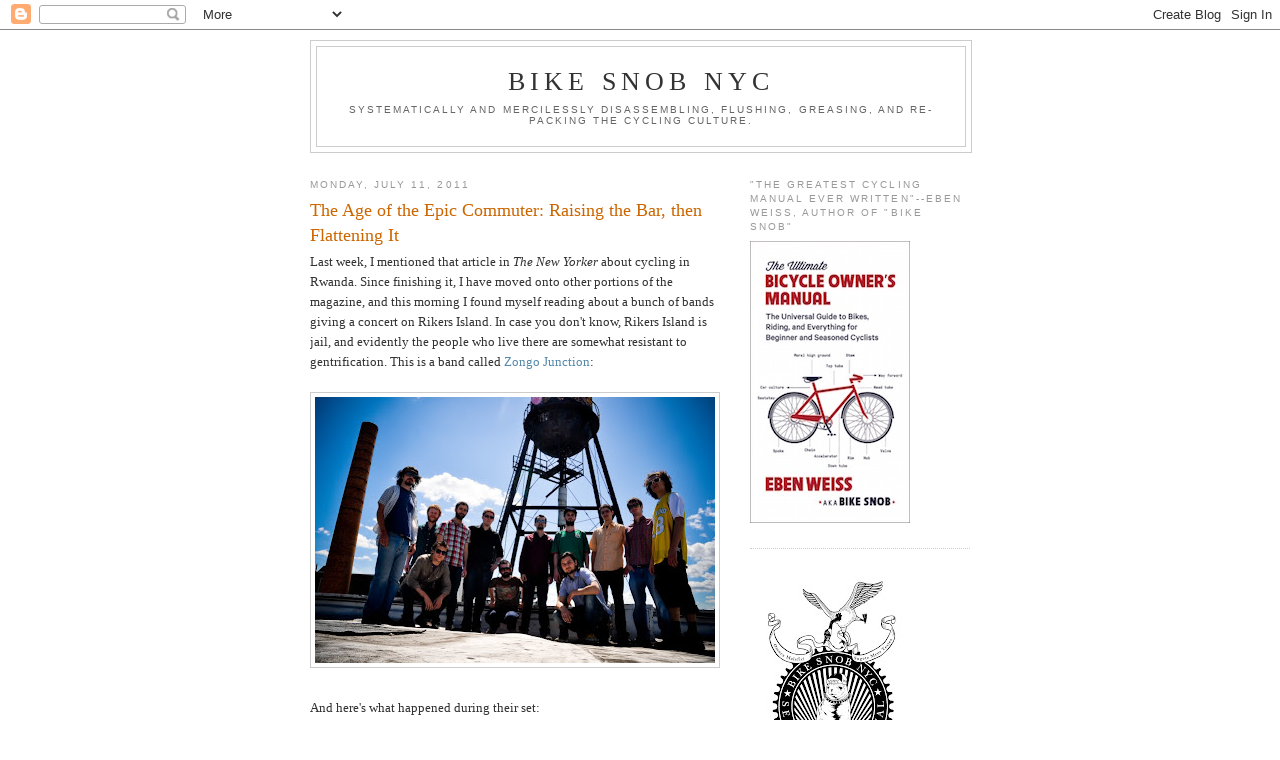

--- FILE ---
content_type: text/html; charset=UTF-8
request_url: https://bikesnobnyc.blogspot.com/2011/07/age-of-epic-commuter-raising-bar-then.html?showComment=1310461809303
body_size: 54256
content:
<!DOCTYPE html>
<html dir='ltr' xmlns='http://www.w3.org/1999/xhtml' xmlns:b='http://www.google.com/2005/gml/b' xmlns:data='http://www.google.com/2005/gml/data' xmlns:expr='http://www.google.com/2005/gml/expr'>
<head>
<link href='https://www.blogger.com/static/v1/widgets/2944754296-widget_css_bundle.css' rel='stylesheet' type='text/css'/>
<meta content='text/html; charset=UTF-8' http-equiv='Content-Type'/>
<meta content='blogger' name='generator'/>
<link href='https://bikesnobnyc.blogspot.com/favicon.ico' rel='icon' type='image/x-icon'/>
<link href='http://bikesnobnyc.blogspot.com/2011/07/age-of-epic-commuter-raising-bar-then.html' rel='canonical'/>
<link rel="alternate" type="application/atom+xml" title="Bike Snob NYC - Atom" href="https://bikesnobnyc.blogspot.com/feeds/posts/default" />
<link rel="alternate" type="application/rss+xml" title="Bike Snob NYC - RSS" href="https://bikesnobnyc.blogspot.com/feeds/posts/default?alt=rss" />
<link rel="service.post" type="application/atom+xml" title="Bike Snob NYC - Atom" href="https://www.blogger.com/feeds/4213956784784062266/posts/default" />

<link rel="alternate" type="application/atom+xml" title="Bike Snob NYC - Atom" href="https://bikesnobnyc.blogspot.com/feeds/5154206292000015467/comments/default" />
<!--Can't find substitution for tag [blog.ieCssRetrofitLinks]-->
<link href='https://blogger.googleusercontent.com/img/b/R29vZ2xl/AVvXsEi535B3cheDjvGPzf2bdngaj_YRGMTw4YGPeUyV5yTuN9XjAZ4DZSgl_KuFqXsvDAGK3KjHdHJDB0KsbfBTr_ypyQta5ARl_lQJcggpErxxTSmxM-DcPs-brkw9TM_LwRh4HKQEmlFdK5-9/s400/zongo-6-1.jpeg' rel='image_src'/>
<meta content='http://bikesnobnyc.blogspot.com/2011/07/age-of-epic-commuter-raising-bar-then.html' property='og:url'/>
<meta content='The Age of the Epic Commuter: Raising the Bar, then Flattening It' property='og:title'/>
<meta content='Last week, I mentioned that article in The New Yorker  about cycling in Rwanda.  Since finishing it, I have moved onto other portions of the...' property='og:description'/>
<meta content='https://blogger.googleusercontent.com/img/b/R29vZ2xl/AVvXsEi535B3cheDjvGPzf2bdngaj_YRGMTw4YGPeUyV5yTuN9XjAZ4DZSgl_KuFqXsvDAGK3KjHdHJDB0KsbfBTr_ypyQta5ARl_lQJcggpErxxTSmxM-DcPs-brkw9TM_LwRh4HKQEmlFdK5-9/w1200-h630-p-k-no-nu/zongo-6-1.jpeg' property='og:image'/>
<title>Bike Snob NYC: The Age of the Epic Commuter: Raising the Bar, then Flattening It</title>
<style id='page-skin-1' type='text/css'><!--
/*
-----------------------------------------------
Blogger Template Style
Name:     Minima
Date:     26 Feb 2004
Updated by: Blogger Team
----------------------------------------------- */
/* Use this with templates/template-twocol.html */
body {
background:#ffffff;
margin:0;
color:#333333;
font:x-small Georgia Serif;
font-size/* */:/**/small;
font-size: /**/small;
text-align: center;
}
a:link {
color:#5588aa;
text-decoration:none;
}
a:visited {
color:#999999;
text-decoration:none;
}
a:hover {
color:#cc6600;
text-decoration:underline;
}
a img {
border-width:0;
}
/* Header
-----------------------------------------------
*/
#header-wrapper {
width:660px;
margin:0 auto 10px;
border:1px solid #cccccc;
}
#header-inner {
background-position: center;
margin-left: auto;
margin-right: auto;
}
#header {
margin: 5px;
border: 1px solid #cccccc;
text-align: center;
color:#333333;
}
#header h1 {
margin:5px 5px 0;
padding:15px 20px .25em;
line-height:1.2em;
text-transform:uppercase;
letter-spacing:.2em;
font: normal normal 200% Georgia, Serif;
}
#header a {
color:#333333;
text-decoration:none;
}
#header a:hover {
color:#333333;
}
#header .description {
margin:0 5px 5px;
padding:0 20px 15px;
max-width:700px;
text-transform:uppercase;
letter-spacing:.2em;
line-height: 1.4em;
font: normal normal 78% 'Trebuchet MS', Trebuchet, Arial, Verdana, Sans-serif;
color: #666666;
}
#header img {
margin-left: auto;
margin-right: auto;
}
/* Outer-Wrapper
----------------------------------------------- */
#outer-wrapper {
width: 660px;
margin:0 auto;
padding:10px;
text-align:left;
font: normal normal 100% Georgia, Serif;
}
#main-wrapper {
width: 410px;
float: left;
word-wrap: break-word; /* fix for long text breaking sidebar float in IE */
overflow: hidden;     /* fix for long non-text content breaking IE sidebar float */
}
#sidebar-wrapper {
width: 220px;
float: right;
word-wrap: break-word; /* fix for long text breaking sidebar float in IE */
overflow: hidden;      /* fix for long non-text content breaking IE sidebar float */
}
/* Headings
----------------------------------------------- */
h2 {
margin:1.5em 0 .75em;
font:normal normal 78% 'Trebuchet MS',Trebuchet,Arial,Verdana,Sans-serif;
line-height: 1.4em;
text-transform:uppercase;
letter-spacing:.2em;
color:#999999;
}
/* Posts
-----------------------------------------------
*/
h2.date-header {
margin:1.5em 0 .5em;
}
.post {
margin:.5em 0 1.5em;
border-bottom:1px dotted #cccccc;
padding-bottom:1.5em;
}
.post h3 {
margin:.25em 0 0;
padding:0 0 4px;
font-size:140%;
font-weight:normal;
line-height:1.4em;
color:#cc6600;
}
.post h3 a, .post h3 a:visited, .post h3 strong {
display:block;
text-decoration:none;
color:#cc6600;
font-weight:normal;
}
.post h3 strong, .post h3 a:hover {
color:#333333;
}
.post-body {
margin:0 0 .75em;
line-height:1.6em;
}
.post-body blockquote {
line-height:1.3em;
}
.post-footer {
margin: .75em 0;
color:#999999;
text-transform:uppercase;
letter-spacing:.1em;
font: normal normal 78% 'Trebuchet MS', Trebuchet, Arial, Verdana, Sans-serif;
line-height: 1.4em;
}
.comment-link {
margin-left:.6em;
}
.post img, table.tr-caption-container {
padding:4px;
border:1px solid #cccccc;
}
.tr-caption-container img {
border: none;
padding: 0;
}
.post blockquote {
margin:1em 20px;
}
.post blockquote p {
margin:.75em 0;
}
/* Comments
----------------------------------------------- */
#comments h4 {
margin:1em 0;
font-weight: bold;
line-height: 1.4em;
text-transform:uppercase;
letter-spacing:.2em;
color: #999999;
}
#comments-block {
margin:1em 0 1.5em;
line-height:1.6em;
}
#comments-block .comment-author {
margin:.5em 0;
}
#comments-block .comment-body {
margin:.25em 0 0;
}
#comments-block .comment-footer {
margin:-.25em 0 2em;
line-height: 1.4em;
text-transform:uppercase;
letter-spacing:.1em;
}
#comments-block .comment-body p {
margin:0 0 .75em;
}
.deleted-comment {
font-style:italic;
color:gray;
}
#blog-pager-newer-link {
float: left;
}
#blog-pager-older-link {
float: right;
}
#blog-pager {
text-align: center;
}
.feed-links {
clear: both;
line-height: 2.5em;
}
/* Sidebar Content
----------------------------------------------- */
.sidebar {
color: #666666;
line-height: 1.5em;
}
.sidebar ul {
list-style:none;
margin:0 0 0;
padding:0 0 0;
}
.sidebar li {
margin:0;
padding-top:0;
padding-right:0;
padding-bottom:.25em;
padding-left:15px;
text-indent:-15px;
line-height:1.5em;
}
.sidebar .widget, .main .widget {
border-bottom:1px dotted #cccccc;
margin:0 0 1.5em;
padding:0 0 1.5em;
}
.main .Blog {
border-bottom-width: 0;
}
/* Profile
----------------------------------------------- */
.profile-img {
float: left;
margin-top: 0;
margin-right: 5px;
margin-bottom: 5px;
margin-left: 0;
padding: 4px;
border: 1px solid #cccccc;
}
.profile-data {
margin:0;
text-transform:uppercase;
letter-spacing:.1em;
font: normal normal 78% 'Trebuchet MS', Trebuchet, Arial, Verdana, Sans-serif;
color: #999999;
font-weight: bold;
line-height: 1.6em;
}
.profile-datablock {
margin:.5em 0 .5em;
}
.profile-textblock {
margin: 0.5em 0;
line-height: 1.6em;
}
.profile-link {
font: normal normal 78% 'Trebuchet MS', Trebuchet, Arial, Verdana, Sans-serif;
text-transform: uppercase;
letter-spacing: .1em;
}
/* Footer
----------------------------------------------- */
#footer {
width:660px;
clear:both;
margin:0 auto;
padding-top:15px;
line-height: 1.6em;
text-transform:uppercase;
letter-spacing:.1em;
text-align: center;
}

--></style>
<!-- begin script to create random number for ads -->
<script type='text/javascript'>
    <!--
    sgi_ord=Math.random()*10000000000000000;
    sgi_tile=1;
    //-->
    </script>
<!-- End random number script -->
<link href='https://www.blogger.com/dyn-css/authorization.css?targetBlogID=4213956784784062266&amp;zx=863e6042-621b-47e4-b7d9-e660dc7c45f1' media='none' onload='if(media!=&#39;all&#39;)media=&#39;all&#39;' rel='stylesheet'/><noscript><link href='https://www.blogger.com/dyn-css/authorization.css?targetBlogID=4213956784784062266&amp;zx=863e6042-621b-47e4-b7d9-e660dc7c45f1' rel='stylesheet'/></noscript>
<meta name='google-adsense-platform-account' content='ca-host-pub-1556223355139109'/>
<meta name='google-adsense-platform-domain' content='blogspot.com'/>

</head>
<body>
<div class='navbar section' id='navbar'><div class='widget Navbar' data-version='1' id='Navbar1'><script type="text/javascript">
    function setAttributeOnload(object, attribute, val) {
      if(window.addEventListener) {
        window.addEventListener('load',
          function(){ object[attribute] = val; }, false);
      } else {
        window.attachEvent('onload', function(){ object[attribute] = val; });
      }
    }
  </script>
<div id="navbar-iframe-container"></div>
<script type="text/javascript" src="https://apis.google.com/js/platform.js"></script>
<script type="text/javascript">
      gapi.load("gapi.iframes:gapi.iframes.style.bubble", function() {
        if (gapi.iframes && gapi.iframes.getContext) {
          gapi.iframes.getContext().openChild({
              url: 'https://www.blogger.com/navbar/4213956784784062266?po\x3d5154206292000015467\x26origin\x3dhttps://bikesnobnyc.blogspot.com',
              where: document.getElementById("navbar-iframe-container"),
              id: "navbar-iframe"
          });
        }
      });
    </script><script type="text/javascript">
(function() {
var script = document.createElement('script');
script.type = 'text/javascript';
script.src = '//pagead2.googlesyndication.com/pagead/js/google_top_exp.js';
var head = document.getElementsByTagName('head')[0];
if (head) {
head.appendChild(script);
}})();
</script>
</div></div>
<div id='outer-wrapper'><div id='wrap2'>
<!-- skip links for text browsers -->
<span id='skiplinks' style='display:none;'>
<a href='#main'>skip to main </a> |
      <a href='#sidebar'>skip to sidebar</a>
</span>
<div id='header-wrapper'>
<div class='header section' id='header'><div class='widget Header' data-version='1' id='Header1'>
<div id='header-inner'>
<div class='titlewrapper'>
<h1 class='title'>
<a href='https://bikesnobnyc.blogspot.com/'>
Bike Snob NYC
</a>
</h1>
</div>
<div class='descriptionwrapper'>
<p class='description'><span>Systematically and mercilessly disassembling, flushing, greasing, and re-packing the cycling culture.</span></p>
</div>
</div>
</div></div>
</div>
<div id='content-wrapper'>
<div id='crosscol-wrapper' style='text-align:center'>
<div class='crosscol no-items section' id='crosscol'></div>
</div>
<div id='main-wrapper'>
<div class='main section' id='main'><div class='widget Blog' data-version='1' id='Blog1'>
<div class='blog-posts hfeed'>

          <div class="date-outer">
        
<h2 class='date-header'><span>Monday, July 11, 2011</span></h2>

          <div class="date-posts">
        
<div class='post-outer'>
<div class='post hentry uncustomized-post-template' itemprop='blogPost' itemscope='itemscope' itemtype='http://schema.org/BlogPosting'>
<meta content='https://blogger.googleusercontent.com/img/b/R29vZ2xl/AVvXsEi535B3cheDjvGPzf2bdngaj_YRGMTw4YGPeUyV5yTuN9XjAZ4DZSgl_KuFqXsvDAGK3KjHdHJDB0KsbfBTr_ypyQta5ARl_lQJcggpErxxTSmxM-DcPs-brkw9TM_LwRh4HKQEmlFdK5-9/s400/zongo-6-1.jpeg' itemprop='image_url'/>
<meta content='4213956784784062266' itemprop='blogId'/>
<meta content='5154206292000015467' itemprop='postId'/>
<a name='5154206292000015467'></a>
<h3 class='post-title entry-title' itemprop='name'>
The Age of the Epic Commuter: Raising the Bar, then Flattening It
</h3>
<div class='post-header'>
<div class='post-header-line-1'></div>
</div>
<div class='post-body entry-content' id='post-body-5154206292000015467' itemprop='description articleBody'>
<div>Last week, I mentioned that article in <i>The New Yorker</i> about cycling in Rwanda.  Since finishing it, I have moved onto other portions of the magazine, and this morning I found myself reading about a bunch of bands giving a concert on Rikers Island.  In case you don't know, Rikers Island is jail, and evidently the people who live there are somewhat resistant to gentrification.  This is a band called <a href="http://www.zongojunction.net/">Zongo Junction</a>:</div><div><br /></div><a href="https://blogger.googleusercontent.com/img/b/R29vZ2xl/AVvXsEi535B3cheDjvGPzf2bdngaj_YRGMTw4YGPeUyV5yTuN9XjAZ4DZSgl_KuFqXsvDAGK3KjHdHJDB0KsbfBTr_ypyQta5ARl_lQJcggpErxxTSmxM-DcPs-brkw9TM_LwRh4HKQEmlFdK5-9/s1600/zongo-6-1.jpeg" onblur="try {parent.deselectBloggerImageGracefully();} catch(e) {}"><img alt="" border="0" id="BLOGGER_PHOTO_ID_5628062444268992434" src="https://blogger.googleusercontent.com/img/b/R29vZ2xl/AVvXsEi535B3cheDjvGPzf2bdngaj_YRGMTw4YGPeUyV5yTuN9XjAZ4DZSgl_KuFqXsvDAGK3KjHdHJDB0KsbfBTr_ypyQta5ARl_lQJcggpErxxTSmxM-DcPs-brkw9TM_LwRh4HKQEmlFdK5-9/s400/zongo-6-1.jpeg" style="display:block; margin:0px auto 10px; text-align:center;cursor:pointer; cursor:hand;width: 400px; height: 266px;" /></a><br />And here's what happened during their set:<br /><br /><i>The band's inspiration is the Nigerian activist Fela Kuti, but in presentation--beards, plaid shirts, a trucker hat--its influences smelled a little of Bushwick.  This, coupled with the general monotony of incarceration, seemed to leave them vulnerable to heckling from above: "Get the fuck out!," for instance, followed by "Play Bob Marley."  The band launched into "Stir It Up," which only emboldened some of the distant voices: "More Bob Marley, or Ima fucking kill you!"</i><br /><br /><div>Well, at least the inmates didn't use <a href="http://www.merriam-webster.com/audio.php?file=hipste01&amp;word=hipster&amp;text=%5C%3Cspan%20class%3D%22unicode%22%3E%CB%88%3C%2Fspan%3Ehip-st%C9%99r%5C">the "h" word</a>.  I do kind of want a t-shirt that says "More Bob Marley, or Ima fucking kill you" though--even if it is a little hilpstery.</div><div><br /></div><div>Actually, I wonder if high-end cycling clothier <a href="http://rapha.cc/">Rapha</a> would consider making such a shirt, since the slogan is easily as catchy as <a href="http://teamjva.com/jens-voigt-soundboard/">anything Jens Voigt has ever said</a>.  They could use marino, incorporate shoulder pads for easy "portaging," and charge $175 for it.</div><div><br /></div><div>Speaking of Rapha, you may recall <a href="http://bikesnobnyc.blogspot.com/2011/05/integrity-vs-adversity-accentuating.html">my mentioning I had taken part in the Rapha 2011 Northeast Gentlemen's Race</a>.  Or you may not recall.  Or you may recall and not care.  Regardless, I did, and I'm pleased to announce that <a href="http://www.rapha.cc/2011-ne-gentlemens-race">the Raphafied "edit" of this race has finally "dropped."</a>  Please note that it's shot in Raph-O-Vision, and that you'll need to wear <a href="http://farm5.static.flickr.com/4029/4439436354_8c6bea0161.jpg">your 3-E (that's Triple-"Epic") glasses</a> in order to see it properly:</div><div><br /><iframe src="http://player.vimeo.com/video/25777470?title=0&amp;byline=0&amp;portrait=0&amp;color=ffffff" width="400" height="225" frameborder="0"></iframe><p><a href="http://vimeo.com/25777470">2011 Rapha NE Gentlemen's race</a> from <a href="http://vimeo.com/raphafilms">RAPHA</a> on <a href="http://vimeo.com/">Vimeo</a>.</p>I learned a lot from this video.  In particular, I learned why they call it an "edit," and that's because my team was edited out of it.  Yes, there's not a single millisecond of footage of us, even though we were one of only nine teams that managed to finish:<br /><br /><a href="https://blogger.googleusercontent.com/img/b/R29vZ2xl/AVvXsEh63gR4QRxNyg6dGb_imIjlBfRgxeVW76Rf2Q3qZjtwsb4M8gveo_TqD9uTgzFQLVpb0mODMdtufjtHezWY_J800tqytrkOLC4mn0rjLbbhJqHm7X_bZ7bXcXSSCvSwiMY4eQPEocCrqJUl/s1600/2011+NE+Gentlemen_s+Race+%257C+Rapha.jpg" onblur="try {parent.deselectBloggerImageGracefully();} catch(e) {}"><img alt="" border="0" id="BLOGGER_PHOTO_ID_5628111286368629090" src="https://blogger.googleusercontent.com/img/b/R29vZ2xl/AVvXsEh63gR4QRxNyg6dGb_imIjlBfRgxeVW76Rf2Q3qZjtwsb4M8gveo_TqD9uTgzFQLVpb0mODMdtufjtHezWY_J800tqytrkOLC4mn0rjLbbhJqHm7X_bZ7bXcXSSCvSwiMY4eQPEocCrqJUl/s400/2011+NE+Gentlemen_s+Race+%257C+Rapha.jpg" style="display:block; margin:0px auto 10px; text-align:center;cursor:pointer; cursor:hand;width: 250px; height: 311px;" /></a>Now, I wouldn't ordinarily brag, but in this case I'm making an exception since the race was like 482 miles long with like 275,000 feet of climbing, so I was very proud of my team.  Sure, I know that barely qualifies as <i>brevet</i> in rando-nerd circles, but for a bunch of roadie wussbags it's a lot.  Anyway, I'm not even bragging for myself.  Rather, I'm bragging for the rest of my team, since they were amazing and I just sat behind them the whole time, like <a href="http://www.flickr.com/photos/raphacc/5885357858/in/set-72157627078353132">this:</a><br /><br /><a href="https://blogger.googleusercontent.com/img/b/R29vZ2xl/AVvXsEjJw1i-8Z6JhKxfb9auhWM3LIix8KgvWrMztoDL48X4-ywd1f0ON-SUC_0r2Fzf2W3n4B7pc5DuKTlLW45ci3RkKHM39I3O9Ibnvhjx6txPcjO3aqeaw5FEWR7lZztDR-L24mVFhddqsTta/s1600/bsnyc+team.jpg" onblur="try {parent.deselectBloggerImageGracefully();} catch(e) {}"><img alt="" border="0" id="BLOGGER_PHOTO_ID_5628114066780277650" src="https://blogger.googleusercontent.com/img/b/R29vZ2xl/AVvXsEjJw1i-8Z6JhKxfb9auhWM3LIix8KgvWrMztoDL48X4-ywd1f0ON-SUC_0r2Fzf2W3n4B7pc5DuKTlLW45ci3RkKHM39I3O9Ibnvhjx6txPcjO3aqeaw5FEWR7lZztDR-L24mVFhddqsTta/s400/bsnyc+team.jpg" style="display:block; margin:0px auto 10px; text-align:center;cursor:pointer; cursor:hand;width: 400px; height: 269px;" /></a><div style="text-align: center;">(They totally would have won if it wasn't for me.)</div></div><div><br /></div><div>By the way, my team was called "BSNYC," but it's pronounced "LAY-oh-pard Trek."  I'd thank them each member here by name, but frankly I think they're all embarrassed to be associated with me, so I'll just thank them in the aggregate to spare them the ignominy.  I'd also like to thank Team C3, who <a href="http://www.rapha.cc/team-c3">we joined for the latter part of the race</a>.</div><div><br /></div><div>As for why we got snubbed for the video, the best we could come up with were: 1) Our kits didn't match; and 2) We actually smiled occasionally.  I'm guessing that second one was the killer, since smiling in a Rapha video is like whipping out your "pants yabbies" on "Sesame Street."  </div><div><br /></div><div>And of course I couldn't have done any of it without BicycleBungee&#8482;:</div><div><br /><iframe width="400" height="333" src="//www.youtube.com/embed/bLeBHI3LYAo" frameborder="0" allowfullscreen=""></iframe><br /><br />BicycleBungee&#8482; Promotional Video Pronunciation Guide:</div><div><br /></div><div>"Air"="EEE-yah"</div><div>"Effort"="EEE-faht"</div><div>"Companion"="LAY-oh-pard Trek"</div><div><br /></div><div>Speaking of "epics," a reader has forwarded me <a href="http://www.nytimes.com/2011/07/10/travel/reporter-to-cross-the-nation-on-2-wheels-again.html?_r=1&amp;emc=tnt&amp;tntemail1=y">this article from the <i>New York Times</i> about a reporter who will cycle across Canada's dental dam</a>:</div><div><br /><a href="https://blogger.googleusercontent.com/img/b/R29vZ2xl/AVvXsEiHdHY0pHbMA-LCzJtblCbXlQMQTbTzP7YVLxPlKawvA46Z1TGBZhBYyt7WqD3lD7bYcpFkLlQJISsRe3BbbfGOkUcWB_NQoatDHX9l2BMJc-lpwV3le42NvRKDGgZ-BBhGhXTke-ayYGiq/s1600/Reporter+to+Cross+the+Nation+on+2+Wheels+%25E2%2580%2594+Again+-+NYTimes.com.jpg" onblur="try {parent.deselectBloggerImageGracefully();} catch(e) {}"><img alt="" border="0" id="BLOGGER_PHOTO_ID_5628119997045218850" src="https://blogger.googleusercontent.com/img/b/R29vZ2xl/AVvXsEiHdHY0pHbMA-LCzJtblCbXlQMQTbTzP7YVLxPlKawvA46Z1TGBZhBYyt7WqD3lD7bYcpFkLlQJISsRe3BbbfGOkUcWB_NQoatDHX9l2BMJc-lpwV3le42NvRKDGgZ-BBhGhXTke-ayYGiq/s400/Reporter+to+Cross+the+Nation+on+2+Wheels+%25E2%2580%2594+Again+-+NYTimes.com.jpg" style="display:block; margin:0px auto 10px; text-align:center;cursor:pointer; cursor:hand;width: 400px; height: 325px;" /></a>I enjoyed the article and I wish him the best.  However, I also couldn't help noticing his flat bar bicycle.  As he explains it:</div><div><br /></div><div><i>It has a titanium frame (that is, it&#8217;s very light); handlebars that go straight across, rather than drop, to keep me more upright (I&#8217;ve got a neck problem); especially durable wheels and tires.</i></div><div><br /></div><div>I certainly wouldn't argue against his comfort, and I'm assuming that as a cycle touring veteran he knows what works best for him.  Nevertheless, we seem to be in a new Age of the Flat Bar, and I must admit I'm still traumatized by <a href="http://bikesnobnyc.blogspot.com/2011/06/creative-class-selflessness-of.html">that designer hybrid "commuter" from a few weeks back</a>:<br /><br /><a href="https://blogger.googleusercontent.com/img/b/R29vZ2xl/AVvXsEjr_zrPn5quFJg_UBb5g2Thx2bv4YK6vqo22p-2r_LloVKJgaVDKEDG5Gn96S0hhWc7UZH_F0j2aZMAMW041RgtMtHTjeU494U3CJb9ZOtsPoZ_hj71LJxeoJ7q1gxTsDj2aMN4WyRgpOFO/s1600/stealth+ultracommuter.jpeg" onblur="try {parent.deselectBloggerImageGracefully();} catch(e) {}"><img alt="" border="0" id="BLOGGER_PHOTO_ID_5621023771829684978" src="https://blogger.googleusercontent.com/img/b/R29vZ2xl/AVvXsEjr_zrPn5quFJg_UBb5g2Thx2bv4YK6vqo22p-2r_LloVKJgaVDKEDG5Gn96S0hhWc7UZH_F0j2aZMAMW041RgtMtHTjeU494U3CJb9ZOtsPoZ_hj71LJxeoJ7q1gxTsDj2aMN4WyRgpOFO/s400/stealth+ultracommuter.jpeg" style="display:block; margin:0px auto 10px; text-align:center;cursor:pointer; cursor:hand;width: 400px; height: 259px;" /></a>Not only that, but <a href="http://prollyisnotprobably.com/2011/07/firefly_bicycles_titanium_comm.php">I just saw on Prolly's blog</a> that the same company, <a href="http://fireflybicycles.com/">Firefly</a>, has designed <a href="http://fireflybicycles.com/gallery-2">another so-called "commuter" that makes the one above seem eminently logical</a>:</div><div><br /><a href="https://blogger.googleusercontent.com/img/b/R29vZ2xl/AVvXsEjDoGglR9_cQNbYiYOsxJo5CxWmFXqAG0XUCXz-0Lx01PaLpRUdgtW_Yj8_PisbqjEqclieHNAby7naYidPCw5hLo2RUyMXZz7JwQA7-cJnyI3LgXcyU4sn68yCHdqOkOAp1hkafvFj2oMY/s1600/Gallery+%257C+Firefly+Bicycles.jpg" onblur="try {parent.deselectBloggerImageGracefully();} catch(e) {}"><img alt="" border="0" id="BLOGGER_PHOTO_ID_5628055783847985778" src="https://blogger.googleusercontent.com/img/b/R29vZ2xl/AVvXsEjDoGglR9_cQNbYiYOsxJo5CxWmFXqAG0XUCXz-0Lx01PaLpRUdgtW_Yj8_PisbqjEqclieHNAby7naYidPCw5hLo2RUyMXZz7JwQA7-cJnyI3LgXcyU4sn68yCHdqOkOAp1hkafvFj2oMY/s400/Gallery+%257C+Firefly+Bicycles.jpg" style="display:block; margin:0px auto 10px; text-align:center;cursor:pointer; cursor:hand;width: 400px; height: 256px;" /></a><div style="text-align: center;">(Commuter?!?)</div></div><div><br /></div><div>Now, I should point out that I have nothing whatsoever against Firefly, and that they're obviously extremely talented builders.  Their customers, on the other hand, are clearly the kind of crazy that only comes with having way too much money, or syphilis, or maybe both.  Honestly, who pays that much money to commute on a mountain bike?  Does he not know that <a href="http://bikesnobnyc.blogspot.com/2010/12/crappy-bikes-gift-that-keeps-on-taking.html">if you work at Ikea they give you a bike like that for free</a>?</div><div><br /><a href="https://blogger.googleusercontent.com/img/b/R29vZ2xl/AVvXsEjXTxktl-iYtGZpelk2BansWyZgdhH4xGDx_kPTxLYK_E25Yli3smJZFiz8CYQVvMUxHR3z_cDCgja5qQMnC_jWpR6xQUuC0qZh6o9LOc_xLjHRchA43NmRwov-LIAXhlGSDYvNX7lx3w2i/s1600/ikea-bike-500x375.jpeg" onblur="try {parent.deselectBloggerImageGracefully();} catch(e) {}"><img alt="" border="0" id="BLOGGER_PHOTO_ID_5628058808272941586" src="https://blogger.googleusercontent.com/img/b/R29vZ2xl/AVvXsEjXTxktl-iYtGZpelk2BansWyZgdhH4xGDx_kPTxLYK_E25Yli3smJZFiz8CYQVvMUxHR3z_cDCgja5qQMnC_jWpR6xQUuC0qZh6o9LOc_xLjHRchA43NmRwov-LIAXhlGSDYvNX7lx3w2i/s400/ikea-bike-500x375.jpeg" style="display:block; margin:0px auto 10px; text-align:center;cursor:pointer; cursor:hand;width: 400px; height: 300px;" /></a>The only way I can make sense of this bike is that maybe he just wanted a really nice mountain bike, but he felt guilty about buying himself one for some reason, so he called it a "commuter" instead to justify the price.  Smug people think that commuting by bicycle equals "saving the world," so by calling any bicycle a "commuter" it automatically allows you to spend as much on it as you would a car.  </div><div><br /></div><div>Or, maybe he really does need a crazy offroad commuter like this.  Because, you know, he lives on the surface of the Moon.</div><div><br /></div><div>Anyway, once upon a time, if you wanted to ride around the city on a mountain bike with your bars way higher than your saddle, you went to Walmart and you bought yourself a Mongoose.  Now, people are actually buying custom bikes to replicate this riding experience.  So what are people actually buying at Walmart now?</div><div><br /></div><div>Well, you'd be surprised.  It turns out they've come a long way since <a href="http://bikesnobnyc.blogspot.com/2010/04/bsnyc-product-review-walmarts-mongoose.html">that first Mongoose Cachet</a>, and their offerings include <a href="http://www.walmart.com/ip/Mongoose-Detain-700cc-Men-s-Street-Bike/15711162">"<i>haute</i> tarck," complete with stylishly curved seat tube</a>:<br /><br /><a href="https://blogger.googleusercontent.com/img/b/R29vZ2xl/AVvXsEjALXYHm_vLmdhO1cS5E9Dplwi92TO14JlciuotPIZaHMvyDnYfCP-odyO36wLhQiiCFS-No9cH5u3agvIufkuiNROtHWzPH-aisgP4gFm1NZQMRnTxe2iFXzzyHd61yviC8FMgxHkUJYZh/s1600/Walmart.com_+Mongoose+Detain+700cc+Men_s+Street+Bike_+Bikes+%2526+Riding+Toys.jpg" onblur="try {parent.deselectBloggerImageGracefully();} catch(e) {}"><img alt="" border="0" id="BLOGGER_PHOTO_ID_5628056788068690770" src="https://blogger.googleusercontent.com/img/b/R29vZ2xl/AVvXsEjALXYHm_vLmdhO1cS5E9Dplwi92TO14JlciuotPIZaHMvyDnYfCP-odyO36wLhQiiCFS-No9cH5u3agvIufkuiNROtHWzPH-aisgP4gFm1NZQMRnTxe2iFXzzyHd61yviC8FMgxHkUJYZh/s400/Walmart.com_+Mongoose+Detain+700cc+Men_s+Street+Bike_+Bikes+%2526+Riding+Toys.jpg" style="display:block; margin:0px auto 10px; text-align:center;cursor:pointer; cursor:hand;width: 400px; height: 151px;" /></a><a href="http://www.walmart.com/ip/Cycle-Force-Tour-de-France-Stage-One-Vintage-Red-51cm-Fixed-Gear-Bicycle/15382966">Classic fixie</a>:<br /><br /><a href="https://blogger.googleusercontent.com/img/b/R29vZ2xl/AVvXsEhyBjWteeX5z4yevL34Y1-vTwtvZGWldW_gWIAK_otNmAYfpffFpEgYAxJ7aZOOZxRkhGcNo_XsaahKxORZuwvbQVy4QpFnmcd83ZxTwSQ-Eyogs6ICMzD7saYZrWm1mHshvJZY_eCrAZvY/s1600/Walmart.com_+Cycle+Force+Tour+de+France+Stage+One+Vintage+Red+51cm+Fixed+Gear+Bicycle_+Bikes+%2526+Riding+Toys.jpg" onblur="try {parent.deselectBloggerImageGracefully();} catch(e) {}"><img alt="" border="0" id="BLOGGER_PHOTO_ID_5628057511541492914" src="https://blogger.googleusercontent.com/img/b/R29vZ2xl/AVvXsEhyBjWteeX5z4yevL34Y1-vTwtvZGWldW_gWIAK_otNmAYfpffFpEgYAxJ7aZOOZxRkhGcNo_XsaahKxORZuwvbQVy4QpFnmcd83ZxTwSQ-Eyogs6ICMzD7saYZrWm1mHshvJZY_eCrAZvY/s400/Walmart.com_+Cycle+Force+Tour+de+France+Stage+One+Vintage+Red+51cm+Fixed+Gear+Bicycle_+Bikes+%2526+Riding+Toys.jpg" style="display:block; margin:0px auto 10px; text-align:center;cursor:pointer; cursor:hand;width: 400px; height: 131px;" /></a><br />And even (this one really surprised me) <a href="http://www.walmart.com/ip/Hollandia-Opa-Citi-28-Cruiser-Bike/16539713">full-on Dutch-style "cycle chic:"</a><br /><br /><a href="https://blogger.googleusercontent.com/img/b/R29vZ2xl/AVvXsEjy61NPeRa2gjh9zjeoyK4pCUpzbfSHWJGXZEy_ij1pbL6bF7wI94exwdIdSQqxymp0mcUSp_9nz_DAKS7Vs6hTtyY538WVKeekc2Uhcxt6D6FbJhgW9M9sJB_DQnke-Wa5HCk54X4E30Ft/s1600/Walmart.com_+Hollandia+Opa+Citi+28_+Cruiser+Bike_+Bikes+%2526+Riding+Toys.jpg" onblur="try {parent.deselectBloggerImageGracefully();} catch(e) {}"><img alt="" border="0" id="BLOGGER_PHOTO_ID_5628058007791204194" src="https://blogger.googleusercontent.com/img/b/R29vZ2xl/AVvXsEjy61NPeRa2gjh9zjeoyK4pCUpzbfSHWJGXZEy_ij1pbL6bF7wI94exwdIdSQqxymp0mcUSp_9nz_DAKS7Vs6hTtyY538WVKeekc2Uhcxt6D6FbJhgW9M9sJB_DQnke-Wa5HCk54X4E30Ft/s400/Walmart.com_+Hollandia+Opa+Citi+28_+Cruiser+Bike_+Bikes+%2526+Riding+Toys.jpg" style="display:block; margin:0px auto 10px; text-align:center;cursor:pointer; cursor:hand;width: 400px; height: 129px;" /></a><br />Meanwhile the guy with the Firefly is paying a zillion dollars to replicate the ride of his beloved 1998 Pacific with the unhooked v-brakes.</div><div><br /></div><div>I never thought I'd see it, but I guess it's finally happened: the dreaded Walmart/custom inversion.</div><div><br /></div><div>I can't wait until I can finally buy a "More Bob Marley, or Ima fucking kill you!" t-shirt at Target.</div><div><br /></div>
<div style='clear: both;'></div>
</div>
<div class='post-footer'>
<div class='post-footer-line post-footer-line-1'>
<span class='post-author vcard'>
Posted by
<span class='fn' itemprop='author' itemscope='itemscope' itemtype='http://schema.org/Person'>
<meta content='https://www.blogger.com/profile/11256142855437740163' itemprop='url'/>
<a class='g-profile' href='https://www.blogger.com/profile/11256142855437740163' rel='author' title='author profile'>
<span itemprop='name'>BikeSnobNYC</span>
</a>
</span>
</span>
<span class='post-timestamp'>
at
<meta content='http://bikesnobnyc.blogspot.com/2011/07/age-of-epic-commuter-raising-bar-then.html' itemprop='url'/>
<a class='timestamp-link' href='https://bikesnobnyc.blogspot.com/2011/07/age-of-epic-commuter-raising-bar-then.html' rel='bookmark' title='permanent link'><abbr class='published' itemprop='datePublished' title='2011-07-11T07:30:00-04:00'>7:30&#8239;AM</abbr></a>
</span>
<span class='post-comment-link'>
</span>
<span class='post-icons'>
<span class='item-action'>
<a href='https://www.blogger.com/email-post/4213956784784062266/5154206292000015467' title='Email Post'>
<img alt='' class='icon-action' height='13' src='https://resources.blogblog.com/img/icon18_email.gif' width='18'/>
</a>
</span>
<span class='item-control blog-admin pid-1279462946'>
<a href='https://www.blogger.com/post-edit.g?blogID=4213956784784062266&postID=5154206292000015467&from=pencil' title='Edit Post'>
<img alt='' class='icon-action' height='18' src='https://resources.blogblog.com/img/icon18_edit_allbkg.gif' width='18'/>
</a>
</span>
</span>
<div class='post-share-buttons goog-inline-block'>
</div>
</div>
<div class='post-footer-line post-footer-line-2'>
<span class='post-labels'>
Labels:
<a href='https://bikesnobnyc.blogspot.com/search/label/custom%20bikes' rel='tag'>custom bikes</a>,
<a href='https://bikesnobnyc.blogspot.com/search/label/road%20riding' rel='tag'>road riding</a>
</span>
</div>
<div class='post-footer-line post-footer-line-3'>
<span class='post-location'>
</span>
</div>
</div>
</div>
<div class='comments' id='comments'>
<a name='comments'></a>
<h4>144 comments:</h4>
<div id='Blog1_comments-block-wrapper'>
<dl class='avatar-comment-indent' id='comments-block'>
<dt class='comment-author ' id='c6574895256187659500'>
<a name='c6574895256187659500'></a>
<div class="avatar-image-container avatar-stock"><span dir="ltr"><img src="//resources.blogblog.com/img/blank.gif" width="35" height="35" alt="" title="Anonymous">

</span></div>
Anonymous
said...
</dt>
<dd class='comment-body' id='Blog1_cmt-6574895256187659500'>
<p>
seccond
</p>
</dd>
<dd class='comment-footer'>
<span class='comment-timestamp'>
<a href='https://bikesnobnyc.blogspot.com/2011/07/age-of-epic-commuter-raising-bar-then.html?showComment=1310401814263#c6574895256187659500' title='comment permalink'>
July 11, 2011 at 12:30&#8239;PM
</a>
<span class='item-control blog-admin pid-563759713'>
<a class='comment-delete' href='https://www.blogger.com/comment/delete/4213956784784062266/6574895256187659500' title='Delete Comment'>
<img src='https://resources.blogblog.com/img/icon_delete13.gif'/>
</a>
</span>
</span>
</dd>
<dt class='comment-author ' id='c7893934592247299151'>
<a name='c7893934592247299151'></a>
<div class="avatar-image-container avatar-stock"><span dir="ltr"><img src="//resources.blogblog.com/img/blank.gif" width="35" height="35" alt="" title="Anonymous">

</span></div>
Anonymous
said...
</dt>
<dd class='comment-body' id='Blog1_cmt-7893934592247299151'>
<p>
seccond
</p>
</dd>
<dd class='comment-footer'>
<span class='comment-timestamp'>
<a href='https://bikesnobnyc.blogspot.com/2011/07/age-of-epic-commuter-raising-bar-then.html?showComment=1310401817370#c7893934592247299151' title='comment permalink'>
July 11, 2011 at 12:30&#8239;PM
</a>
<span class='item-control blog-admin pid-563759713'>
<a class='comment-delete' href='https://www.blogger.com/comment/delete/4213956784784062266/7893934592247299151' title='Delete Comment'>
<img src='https://resources.blogblog.com/img/icon_delete13.gif'/>
</a>
</span>
</span>
</dd>
<dt class='comment-author ' id='c2642697147749880528'>
<a name='c2642697147749880528'></a>
<div class="avatar-image-container avatar-stock"><span dir="ltr"><img src="//resources.blogblog.com/img/blank.gif" width="35" height="35" alt="" title="Anonymous">

</span></div>
Anonymous
said...
</dt>
<dd class='comment-body' id='Blog1_cmt-2642697147749880528'>
<p>
third/fourth  and so on
</p>
</dd>
<dd class='comment-footer'>
<span class='comment-timestamp'>
<a href='https://bikesnobnyc.blogspot.com/2011/07/age-of-epic-commuter-raising-bar-then.html?showComment=1310401842348#c2642697147749880528' title='comment permalink'>
July 11, 2011 at 12:30&#8239;PM
</a>
<span class='item-control blog-admin pid-563759713'>
<a class='comment-delete' href='https://www.blogger.com/comment/delete/4213956784784062266/2642697147749880528' title='Delete Comment'>
<img src='https://resources.blogblog.com/img/icon_delete13.gif'/>
</a>
</span>
</span>
</dd>
<dt class='comment-author ' id='c6448563790625218102'>
<a name='c6448563790625218102'></a>
<div class="avatar-image-container avatar-stock"><span dir="ltr"><img src="//resources.blogblog.com/img/blank.gif" width="35" height="35" alt="" title="Anonymous">

</span></div>
Anonymous
said...
</dt>
<dd class='comment-body' id='Blog1_cmt-6448563790625218102'>
<p>
five
</p>
</dd>
<dd class='comment-footer'>
<span class='comment-timestamp'>
<a href='https://bikesnobnyc.blogspot.com/2011/07/age-of-epic-commuter-raising-bar-then.html?showComment=1310401848501#c6448563790625218102' title='comment permalink'>
July 11, 2011 at 12:30&#8239;PM
</a>
<span class='item-control blog-admin pid-563759713'>
<a class='comment-delete' href='https://www.blogger.com/comment/delete/4213956784784062266/6448563790625218102' title='Delete Comment'>
<img src='https://resources.blogblog.com/img/icon_delete13.gif'/>
</a>
</span>
</span>
</dd>
<dt class='comment-author ' id='c7405182005934132869'>
<a name='c7405182005934132869'></a>
<div class="avatar-image-container avatar-stock"><span dir="ltr"><img src="//resources.blogblog.com/img/blank.gif" width="35" height="35" alt="" title="Anonymous">

</span></div>
Anonymous
said...
</dt>
<dd class='comment-body' id='Blog1_cmt-7405182005934132869'>
<p>
six
</p>
</dd>
<dd class='comment-footer'>
<span class='comment-timestamp'>
<a href='https://bikesnobnyc.blogspot.com/2011/07/age-of-epic-commuter-raising-bar-then.html?showComment=1310401854037#c7405182005934132869' title='comment permalink'>
July 11, 2011 at 12:30&#8239;PM
</a>
<span class='item-control blog-admin pid-563759713'>
<a class='comment-delete' href='https://www.blogger.com/comment/delete/4213956784784062266/7405182005934132869' title='Delete Comment'>
<img src='https://resources.blogblog.com/img/icon_delete13.gif'/>
</a>
</span>
</span>
</dd>
<dt class='comment-author ' id='c384166707567639602'>
<a name='c384166707567639602'></a>
<div class="avatar-image-container avatar-stock"><span dir="ltr"><img src="//resources.blogblog.com/img/blank.gif" width="35" height="35" alt="" title="Anonymous">

</span></div>
Anonymous
said...
</dt>
<dd class='comment-body' id='Blog1_cmt-384166707567639602'>
<p>
seven
</p>
</dd>
<dd class='comment-footer'>
<span class='comment-timestamp'>
<a href='https://bikesnobnyc.blogspot.com/2011/07/age-of-epic-commuter-raising-bar-then.html?showComment=1310401859171#c384166707567639602' title='comment permalink'>
July 11, 2011 at 12:30&#8239;PM
</a>
<span class='item-control blog-admin pid-563759713'>
<a class='comment-delete' href='https://www.blogger.com/comment/delete/4213956784784062266/384166707567639602' title='Delete Comment'>
<img src='https://resources.blogblog.com/img/icon_delete13.gif'/>
</a>
</span>
</span>
</dd>
<dt class='comment-author ' id='c5301315722172504778'>
<a name='c5301315722172504778'></a>
<div class="avatar-image-container vcard"><span dir="ltr"><a href="https://www.blogger.com/profile/03339435728370440943" target="" rel="nofollow" onclick="" class="avatar-hovercard" id="av-5301315722172504778-03339435728370440943"><img src="https://resources.blogblog.com/img/blank.gif" width="35" height="35" class="delayLoad" style="display: none;" longdesc="//blogger.googleusercontent.com/img/b/R29vZ2xl/AVvXsEjF09ONRdL90w34YckghE97PN3nMwonij-J7RWEMbilyiqVGGRcE9cwvtF5Z8fiyZ3PA6Gf4-o-SpAyqzZETgzbH1S_TbvrcoZNeKY2t0Jhoo8X4rPOp-PAFBroHWakVlg/s45-c/nc_steve_hytner_091001_ssv.jpg" alt="" title="Kenny Banya">

<noscript><img src="//blogger.googleusercontent.com/img/b/R29vZ2xl/AVvXsEjF09ONRdL90w34YckghE97PN3nMwonij-J7RWEMbilyiqVGGRcE9cwvtF5Z8fiyZ3PA6Gf4-o-SpAyqzZETgzbH1S_TbvrcoZNeKY2t0Jhoo8X4rPOp-PAFBroHWakVlg/s45-c/nc_steve_hytner_091001_ssv.jpg" width="35" height="35" class="photo" alt=""></noscript></a></span></div>
<a href='https://www.blogger.com/profile/03339435728370440943' rel='nofollow'>Kenny Banya</a>
said...
</dt>
<dd class='comment-body' id='Blog1_cmt-5301315722172504778'>
<p>
Sigh
</p>
</dd>
<dd class='comment-footer'>
<span class='comment-timestamp'>
<a href='https://bikesnobnyc.blogspot.com/2011/07/age-of-epic-commuter-raising-bar-then.html?showComment=1310401861309#c5301315722172504778' title='comment permalink'>
July 11, 2011 at 12:31&#8239;PM
</a>
<span class='item-control blog-admin pid-226700549'>
<a class='comment-delete' href='https://www.blogger.com/comment/delete/4213956784784062266/5301315722172504778' title='Delete Comment'>
<img src='https://resources.blogblog.com/img/icon_delete13.gif'/>
</a>
</span>
</span>
</dd>
<dt class='comment-author ' id='c68662768309109662'>
<a name='c68662768309109662'></a>
<div class="avatar-image-container avatar-stock"><span dir="ltr"><img src="//resources.blogblog.com/img/blank.gif" width="35" height="35" alt="" title="Anonymous">

</span></div>
Anonymous
said...
</dt>
<dd class='comment-body' id='Blog1_cmt-68662768309109662'>
<p>
eight
</p>
</dd>
<dd class='comment-footer'>
<span class='comment-timestamp'>
<a href='https://bikesnobnyc.blogspot.com/2011/07/age-of-epic-commuter-raising-bar-then.html?showComment=1310401868128#c68662768309109662' title='comment permalink'>
July 11, 2011 at 12:31&#8239;PM
</a>
<span class='item-control blog-admin pid-563759713'>
<a class='comment-delete' href='https://www.blogger.com/comment/delete/4213956784784062266/68662768309109662' title='Delete Comment'>
<img src='https://resources.blogblog.com/img/icon_delete13.gif'/>
</a>
</span>
</span>
</dd>
<dt class='comment-author ' id='c7853782216979927258'>
<a name='c7853782216979927258'></a>
<div class="avatar-image-container avatar-stock"><span dir="ltr"><img src="//resources.blogblog.com/img/blank.gif" width="35" height="35" alt="" title="Anonymous">

</span></div>
Anonymous
said...
</dt>
<dd class='comment-body' id='Blog1_cmt-7853782216979927258'>
<p>
nine
</p>
</dd>
<dd class='comment-footer'>
<span class='comment-timestamp'>
<a href='https://bikesnobnyc.blogspot.com/2011/07/age-of-epic-commuter-raising-bar-then.html?showComment=1310401872722#c7853782216979927258' title='comment permalink'>
July 11, 2011 at 12:31&#8239;PM
</a>
<span class='item-control blog-admin pid-563759713'>
<a class='comment-delete' href='https://www.blogger.com/comment/delete/4213956784784062266/7853782216979927258' title='Delete Comment'>
<img src='https://resources.blogblog.com/img/icon_delete13.gif'/>
</a>
</span>
</span>
</dd>
<dt class='comment-author ' id='c129003040957115172'>
<a name='c129003040957115172'></a>
<div class="avatar-image-container avatar-stock"><span dir="ltr"><img src="//resources.blogblog.com/img/blank.gif" width="35" height="35" alt="" title="Anonymous">

</span></div>
Anonymous
said...
</dt>
<dd class='comment-body' id='Blog1_cmt-129003040957115172'>
<p>
ten
</p>
</dd>
<dd class='comment-footer'>
<span class='comment-timestamp'>
<a href='https://bikesnobnyc.blogspot.com/2011/07/age-of-epic-commuter-raising-bar-then.html?showComment=1310401876444#c129003040957115172' title='comment permalink'>
July 11, 2011 at 12:31&#8239;PM
</a>
<span class='item-control blog-admin pid-563759713'>
<a class='comment-delete' href='https://www.blogger.com/comment/delete/4213956784784062266/129003040957115172' title='Delete Comment'>
<img src='https://resources.blogblog.com/img/icon_delete13.gif'/>
</a>
</span>
</span>
</dd>
<dt class='comment-author ' id='c3515142795383278368'>
<a name='c3515142795383278368'></a>
<div class="avatar-image-container avatar-stock"><span dir="ltr"><img src="//resources.blogblog.com/img/blank.gif" width="35" height="35" alt="" title="Anonymous">

</span></div>
Anonymous
said...
</dt>
<dd class='comment-body' id='Blog1_cmt-3515142795383278368'>
<p>
damn you kenny banya!
</p>
</dd>
<dd class='comment-footer'>
<span class='comment-timestamp'>
<a href='https://bikesnobnyc.blogspot.com/2011/07/age-of-epic-commuter-raising-bar-then.html?showComment=1310401908069#c3515142795383278368' title='comment permalink'>
July 11, 2011 at 12:31&#8239;PM
</a>
<span class='item-control blog-admin pid-563759713'>
<a class='comment-delete' href='https://www.blogger.com/comment/delete/4213956784784062266/3515142795383278368' title='Delete Comment'>
<img src='https://resources.blogblog.com/img/icon_delete13.gif'/>
</a>
</span>
</span>
</dd>
<dt class='comment-author ' id='c4342563952109298218'>
<a name='c4342563952109298218'></a>
<div class="avatar-image-container avatar-stock"><span dir="ltr"><img src="//resources.blogblog.com/img/blank.gif" width="35" height="35" alt="" title="hIPSTER">

</span></div>
hIPSTER
said...
</dt>
<dd class='comment-body' id='Blog1_cmt-4342563952109298218'>
<p>
Alleycat champ!
</p>
</dd>
<dd class='comment-footer'>
<span class='comment-timestamp'>
<a href='https://bikesnobnyc.blogspot.com/2011/07/age-of-epic-commuter-raising-bar-then.html?showComment=1310401931769#c4342563952109298218' title='comment permalink'>
July 11, 2011 at 12:32&#8239;PM
</a>
<span class='item-control blog-admin pid-563759713'>
<a class='comment-delete' href='https://www.blogger.com/comment/delete/4213956784784062266/4342563952109298218' title='Delete Comment'>
<img src='https://resources.blogblog.com/img/icon_delete13.gif'/>
</a>
</span>
</span>
</dd>
<dt class='comment-author ' id='c8743028050867865795'>
<a name='c8743028050867865795'></a>
<div class="avatar-image-container avatar-stock"><span dir="ltr"><img src="//resources.blogblog.com/img/blank.gif" width="35" height="35" alt="" title="Anonymous">

</span></div>
Anonymous
said...
</dt>
<dd class='comment-body' id='Blog1_cmt-8743028050867865795'>
<p>
back in the running!<br /><br />And no crashes.<br /><br />cycle
</p>
</dd>
<dd class='comment-footer'>
<span class='comment-timestamp'>
<a href='https://bikesnobnyc.blogspot.com/2011/07/age-of-epic-commuter-raising-bar-then.html?showComment=1310401951629#c8743028050867865795' title='comment permalink'>
July 11, 2011 at 12:32&#8239;PM
</a>
<span class='item-control blog-admin pid-563759713'>
<a class='comment-delete' href='https://www.blogger.com/comment/delete/4213956784784062266/8743028050867865795' title='Delete Comment'>
<img src='https://resources.blogblog.com/img/icon_delete13.gif'/>
</a>
</span>
</span>
</dd>
<dt class='comment-author ' id='c8897521635959945199'>
<a name='c8897521635959945199'></a>
<div class="avatar-image-container avatar-stock"><span dir="ltr"><img src="//resources.blogblog.com/img/blank.gif" width="35" height="35" alt="" title="le Correcteur">

</span></div>
le Correcteur
said...
</dt>
<dd class='comment-body' id='Blog1_cmt-8897521635959945199'>
<p>
Top twenty; snuck by me as my attention was distracted by inferior web sites.
</p>
</dd>
<dd class='comment-footer'>
<span class='comment-timestamp'>
<a href='https://bikesnobnyc.blogspot.com/2011/07/age-of-epic-commuter-raising-bar-then.html?showComment=1310401979822#c8897521635959945199' title='comment permalink'>
July 11, 2011 at 12:32&#8239;PM
</a>
<span class='item-control blog-admin pid-563759713'>
<a class='comment-delete' href='https://www.blogger.com/comment/delete/4213956784784062266/8897521635959945199' title='Delete Comment'>
<img src='https://resources.blogblog.com/img/icon_delete13.gif'/>
</a>
</span>
</span>
</dd>
<dt class='comment-author ' id='c7424029125972144452'>
<a name='c7424029125972144452'></a>
<div class="avatar-image-container avatar-stock"><span dir="ltr"><a href="https://www.blogger.com/profile/03021331604965915789" target="" rel="nofollow" onclick="" class="avatar-hovercard" id="av-7424029125972144452-03021331604965915789"><img src="//www.blogger.com/img/blogger_logo_round_35.png" width="35" height="35" alt="" title="T">

</a></span></div>
<a href='https://www.blogger.com/profile/03021331604965915789' rel='nofollow'>T</a>
said...
</dt>
<dd class='comment-body' id='Blog1_cmt-7424029125972144452'>
<p>
Thomas Voeckler has the longest tongue in the business.
</p>
</dd>
<dd class='comment-footer'>
<span class='comment-timestamp'>
<a href='https://bikesnobnyc.blogspot.com/2011/07/age-of-epic-commuter-raising-bar-then.html?showComment=1310402081330#c7424029125972144452' title='comment permalink'>
July 11, 2011 at 12:34&#8239;PM
</a>
<span class='item-control blog-admin pid-646569057'>
<a class='comment-delete' href='https://www.blogger.com/comment/delete/4213956784784062266/7424029125972144452' title='Delete Comment'>
<img src='https://resources.blogblog.com/img/icon_delete13.gif'/>
</a>
</span>
</span>
</dd>
<dt class='comment-author ' id='c3926442317299660024'>
<a name='c3926442317299660024'></a>
<div class="avatar-image-container vcard"><span dir="ltr"><a href="https://www.blogger.com/profile/17361235576008388483" target="" rel="nofollow" onclick="" class="avatar-hovercard" id="av-3926442317299660024-17361235576008388483"><img src="https://resources.blogblog.com/img/blank.gif" width="35" height="35" class="delayLoad" style="display: none;" longdesc="//4.bp.blogspot.com/_wJGwMfSe-dY/SlOFvS9xkeI/AAAAAAAADkY/3sBxKwivurI/S45-s35/Picture%2B1.png" alt="" title="Prolly">

<noscript><img src="//4.bp.blogspot.com/_wJGwMfSe-dY/SlOFvS9xkeI/AAAAAAAADkY/3sBxKwivurI/S45-s35/Picture%2B1.png" width="35" height="35" class="photo" alt=""></noscript></a></span></div>
<a href='https://www.blogger.com/profile/17361235576008388483' rel='nofollow'>Prolly</a>
said...
</dt>
<dd class='comment-body' id='Blog1_cmt-3926442317299660024'>
<p>
Sweet. Another link on BSNYC and another torrent of asshole comments that threaten my well-being. <br /><br />How people get so worked up over bikes is beyond me. Tuck your balls in front of the saddle when you ride dudes... Er... when you rides bikes.
</p>
</dd>
<dd class='comment-footer'>
<span class='comment-timestamp'>
<a href='https://bikesnobnyc.blogspot.com/2011/07/age-of-epic-commuter-raising-bar-then.html?showComment=1310402602866#c3926442317299660024' title='comment permalink'>
July 11, 2011 at 12:43&#8239;PM
</a>
<span class='item-control blog-admin pid-1740089158'>
<a class='comment-delete' href='https://www.blogger.com/comment/delete/4213956784784062266/3926442317299660024' title='Delete Comment'>
<img src='https://resources.blogblog.com/img/icon_delete13.gif'/>
</a>
</span>
</span>
</dd>
<dt class='comment-author ' id='c2612417507915540854'>
<a name='c2612417507915540854'></a>
<div class="avatar-image-container avatar-stock"><span dir="ltr"><img src="//resources.blogblog.com/img/blank.gif" width="35" height="35" alt="" title="Anonymous">

</span></div>
Anonymous
said...
</dt>
<dd class='comment-body' id='Blog1_cmt-2612417507915540854'>
<p>
Voeckler is a distant relative of Gene Simmons sans the makeup.
</p>
</dd>
<dd class='comment-footer'>
<span class='comment-timestamp'>
<a href='https://bikesnobnyc.blogspot.com/2011/07/age-of-epic-commuter-raising-bar-then.html?showComment=1310402609203#c2612417507915540854' title='comment permalink'>
July 11, 2011 at 12:43&#8239;PM
</a>
<span class='item-control blog-admin pid-563759713'>
<a class='comment-delete' href='https://www.blogger.com/comment/delete/4213956784784062266/2612417507915540854' title='Delete Comment'>
<img src='https://resources.blogblog.com/img/icon_delete13.gif'/>
</a>
</span>
</span>
</dd>
<dt class='comment-author ' id='c4610437843701536334'>
<a name='c4610437843701536334'></a>
<div class="avatar-image-container avatar-stock"><span dir="ltr"><img src="//resources.blogblog.com/img/blank.gif" width="35" height="35" alt="" title="Cottonmouth">

</span></div>
Cottonmouth
said...
</dt>
<dd class='comment-body' id='Blog1_cmt-4610437843701536334'>
<p>
Yikes, who tugged on Prolly&#39;s tampon?
</p>
</dd>
<dd class='comment-footer'>
<span class='comment-timestamp'>
<a href='https://bikesnobnyc.blogspot.com/2011/07/age-of-epic-commuter-raising-bar-then.html?showComment=1310402732199#c4610437843701536334' title='comment permalink'>
July 11, 2011 at 12:45&#8239;PM
</a>
<span class='item-control blog-admin pid-563759713'>
<a class='comment-delete' href='https://www.blogger.com/comment/delete/4213956784784062266/4610437843701536334' title='Delete Comment'>
<img src='https://resources.blogblog.com/img/icon_delete13.gif'/>
</a>
</span>
</span>
</dd>
<dt class='comment-author ' id='c7449917184909028807'>
<a name='c7449917184909028807'></a>
<div class="avatar-image-container avatar-stock"><span dir="ltr"><a href="https://www.blogger.com/profile/15599080428986393162" target="" rel="nofollow" onclick="" class="avatar-hovercard" id="av-7449917184909028807-15599080428986393162"><img src="//www.blogger.com/img/blogger_logo_round_35.png" width="35" height="35" alt="" title="Bobby D">

</a></span></div>
<a href='https://www.blogger.com/profile/15599080428986393162' rel='nofollow'>Bobby D</a>
said...
</dt>
<dd class='comment-body' id='Blog1_cmt-7449917184909028807'>
<p>
@ prolly. you ask how people get worked up over bikes? don&#39;t you blog about bikes for a living? if people didn&#39;t get wet in the pants yappies then you and snobbie would both be out of jobs.
</p>
</dd>
<dd class='comment-footer'>
<span class='comment-timestamp'>
<a href='https://bikesnobnyc.blogspot.com/2011/07/age-of-epic-commuter-raising-bar-then.html?showComment=1310403279158#c7449917184909028807' title='comment permalink'>
July 11, 2011 at 12:54&#8239;PM
</a>
<span class='item-control blog-admin pid-2109479872'>
<a class='comment-delete' href='https://www.blogger.com/comment/delete/4213956784784062266/7449917184909028807' title='Delete Comment'>
<img src='https://resources.blogblog.com/img/icon_delete13.gif'/>
</a>
</span>
</span>
</dd>
<dt class='comment-author ' id='c3099377230719229430'>
<a name='c3099377230719229430'></a>
<div class="avatar-image-container avatar-stock"><span dir="ltr"><img src="//resources.blogblog.com/img/blank.gif" width="35" height="35" alt="" title="Twistyface">

</span></div>
Twistyface
said...
</dt>
<dd class='comment-body' id='Blog1_cmt-3099377230719229430'>
<p>
Has anyone else noticed that the Bicycling.com website is utter crap?
</p>
</dd>
<dd class='comment-footer'>
<span class='comment-timestamp'>
<a href='https://bikesnobnyc.blogspot.com/2011/07/age-of-epic-commuter-raising-bar-then.html?showComment=1310403482786#c3099377230719229430' title='comment permalink'>
July 11, 2011 at 12:58&#8239;PM
</a>
<span class='item-control blog-admin pid-563759713'>
<a class='comment-delete' href='https://www.blogger.com/comment/delete/4213956784784062266/3099377230719229430' title='Delete Comment'>
<img src='https://resources.blogblog.com/img/icon_delete13.gif'/>
</a>
</span>
</span>
</dd>
<dt class='comment-author ' id='c512376043562476041'>
<a name='c512376043562476041'></a>
<div class="avatar-image-container vcard"><span dir="ltr"><a href="https://www.blogger.com/profile/12635268236869734095" target="" rel="nofollow" onclick="" class="avatar-hovercard" id="av-512376043562476041-12635268236869734095"><img src="https://resources.blogblog.com/img/blank.gif" width="35" height="35" class="delayLoad" style="display: none;" longdesc="//blogger.googleusercontent.com/img/b/R29vZ2xl/AVvXsEijtQNA_CysJfvcqFOEa5qKutZff4TSzUBJ5FJjP_v1gK4g9eSXW2BVNDPbOFpu6TJvATI_1rYK66EF5Upa8PCAoaWsGI008CmWuk5tGwVAFpePcIO-xFzSqlRi_Y6MaDo/s45-c/Luisa.jpg" alt="" title="Marcel Da Chump">

<noscript><img src="//blogger.googleusercontent.com/img/b/R29vZ2xl/AVvXsEijtQNA_CysJfvcqFOEa5qKutZff4TSzUBJ5FJjP_v1gK4g9eSXW2BVNDPbOFpu6TJvATI_1rYK66EF5Upa8PCAoaWsGI008CmWuk5tGwVAFpePcIO-xFzSqlRi_Y6MaDo/s45-c/Luisa.jpg" width="35" height="35" class="photo" alt=""></noscript></a></span></div>
<a href='https://www.blogger.com/profile/12635268236869734095' rel='nofollow'>Marcel Da Chump</a>
said...
</dt>
<dd class='comment-body' id='Blog1_cmt-512376043562476041'>
<p>
pre-Rapha(ite)
</p>
</dd>
<dd class='comment-footer'>
<span class='comment-timestamp'>
<a href='https://bikesnobnyc.blogspot.com/2011/07/age-of-epic-commuter-raising-bar-then.html?showComment=1310403692011#c512376043562476041' title='comment permalink'>
July 11, 2011 at 1:01&#8239;PM
</a>
<span class='item-control blog-admin pid-86757610'>
<a class='comment-delete' href='https://www.blogger.com/comment/delete/4213956784784062266/512376043562476041' title='Delete Comment'>
<img src='https://resources.blogblog.com/img/icon_delete13.gif'/>
</a>
</span>
</span>
</dd>
<dt class='comment-author ' id='c1266380873904845226'>
<a name='c1266380873904845226'></a>
<div class="avatar-image-container avatar-stock"><span dir="ltr"><img src="//resources.blogblog.com/img/blank.gif" width="35" height="35" alt="" title="Anonymous">

</span></div>
Anonymous
said...
</dt>
<dd class='comment-body' id='Blog1_cmt-1266380873904845226'>
<p>
I&#39;m still trying to figure out what &quot;Finished&quot; means if you don&#39;t go the entire distance.<br /><br />I guess that means I have &quot;finished&quot; a few marathons in my day.
</p>
</dd>
<dd class='comment-footer'>
<span class='comment-timestamp'>
<a href='https://bikesnobnyc.blogspot.com/2011/07/age-of-epic-commuter-raising-bar-then.html?showComment=1310403771224#c1266380873904845226' title='comment permalink'>
July 11, 2011 at 1:02&#8239;PM
</a>
<span class='item-control blog-admin pid-563759713'>
<a class='comment-delete' href='https://www.blogger.com/comment/delete/4213956784784062266/1266380873904845226' title='Delete Comment'>
<img src='https://resources.blogblog.com/img/icon_delete13.gif'/>
</a>
</span>
</span>
</dd>
<dt class='comment-author ' id='c1973983459595621750'>
<a name='c1973983459595621750'></a>
<div class="avatar-image-container avatar-stock"><span dir="ltr"><img src="//resources.blogblog.com/img/blank.gif" width="35" height="35" alt="" title="Esteemed Commenter DaddoOne">

</span></div>
Esteemed Commenter DaddoOne
said...
</dt>
<dd class='comment-body' id='Blog1_cmt-1973983459595621750'>
<p>
&quot;Prolly&#39;s Tampon&quot;<br /><br />- that is the name of my new band
</p>
</dd>
<dd class='comment-footer'>
<span class='comment-timestamp'>
<a href='https://bikesnobnyc.blogspot.com/2011/07/age-of-epic-commuter-raising-bar-then.html?showComment=1310403783823#c1973983459595621750' title='comment permalink'>
July 11, 2011 at 1:03&#8239;PM
</a>
<span class='item-control blog-admin pid-563759713'>
<a class='comment-delete' href='https://www.blogger.com/comment/delete/4213956784784062266/1973983459595621750' title='Delete Comment'>
<img src='https://resources.blogblog.com/img/icon_delete13.gif'/>
</a>
</span>
</span>
</dd>
<dt class='comment-author blog-author' id='c737044631843018020'>
<a name='c737044631843018020'></a>
<div class="avatar-image-container vcard"><span dir="ltr"><a href="https://www.blogger.com/profile/11256142855437740163" target="" rel="nofollow" onclick="" class="avatar-hovercard" id="av-737044631843018020-11256142855437740163"><img src="https://resources.blogblog.com/img/blank.gif" width="35" height="35" class="delayLoad" style="display: none;" longdesc="//blogger.googleusercontent.com/img/b/R29vZ2xl/AVvXsEhZEOYB_8VUMGEg5KTG6CE-FC6PWRu3sztUvNZDzNlLCMddICqFAIMhX4M5eoNzeBw32FEzwPlYTByLwU4SsbgDDqHt6Rq94ZXVWXuBwgeFLC8r6DRn69z_UZqNXqh0AQ/s45-c/RTMSapprove.jpeg" alt="" title="BikeSnobNYC">

<noscript><img src="//blogger.googleusercontent.com/img/b/R29vZ2xl/AVvXsEhZEOYB_8VUMGEg5KTG6CE-FC6PWRu3sztUvNZDzNlLCMddICqFAIMhX4M5eoNzeBw32FEzwPlYTByLwU4SsbgDDqHt6Rq94ZXVWXuBwgeFLC8r6DRn69z_UZqNXqh0AQ/s45-c/RTMSapprove.jpeg" width="35" height="35" class="photo" alt=""></noscript></a></span></div>
<a href='https://www.blogger.com/profile/11256142855437740163' rel='nofollow'>BikeSnobNYC</a>
said...
</dt>
<dd class='comment-body' id='Blog1_cmt-737044631843018020'>
<p>
Anonymous 1:02pm,<br /><br />I can only assume it means they&#39;re not lost and still riding around the Lehigh Valley somewhere...though if they were I bet they&#39;d look totally Rapha by now.<br /><br />--Wildcat Rock Machine
</p>
</dd>
<dd class='comment-footer'>
<span class='comment-timestamp'>
<a href='https://bikesnobnyc.blogspot.com/2011/07/age-of-epic-commuter-raising-bar-then.html?showComment=1310403960121#c737044631843018020' title='comment permalink'>
July 11, 2011 at 1:06&#8239;PM
</a>
<span class='item-control blog-admin pid-1279462946'>
<a class='comment-delete' href='https://www.blogger.com/comment/delete/4213956784784062266/737044631843018020' title='Delete Comment'>
<img src='https://resources.blogblog.com/img/icon_delete13.gif'/>
</a>
</span>
</span>
</dd>
<dt class='comment-author ' id='c3919876750248294769'>
<a name='c3919876750248294769'></a>
<div class="avatar-image-container avatar-stock"><span dir="ltr"><img src="//resources.blogblog.com/img/blank.gif" width="35" height="35" alt="" title="Anonymous">

</span></div>
Anonymous
said...
</dt>
<dd class='comment-body' id='Blog1_cmt-3919876750248294769'>
<p>
Flat bars are enjoyable, but I would not call them fancy, or try to race with them, or pay more than $500 for a bike attached to them.
</p>
</dd>
<dd class='comment-footer'>
<span class='comment-timestamp'>
<a href='https://bikesnobnyc.blogspot.com/2011/07/age-of-epic-commuter-raising-bar-then.html?showComment=1310403968894#c3919876750248294769' title='comment permalink'>
July 11, 2011 at 1:06&#8239;PM
</a>
<span class='item-control blog-admin pid-563759713'>
<a class='comment-delete' href='https://www.blogger.com/comment/delete/4213956784784062266/3919876750248294769' title='Delete Comment'>
<img src='https://resources.blogblog.com/img/icon_delete13.gif'/>
</a>
</span>
</span>
</dd>
<dt class='comment-author ' id='c1162683812195246281'>
<a name='c1162683812195246281'></a>
<div class="avatar-image-container avatar-stock"><span dir="ltr"><img src="//resources.blogblog.com/img/blank.gif" width="35" height="35" alt="" title="Anonymous">

</span></div>
Anonymous
said...
</dt>
<dd class='comment-body' id='Blog1_cmt-1162683812195246281'>
<p>
Since when are clever t-shirts the domain of hipsters?  I thought it was for rockers and jr. high school boys.
</p>
</dd>
<dd class='comment-footer'>
<span class='comment-timestamp'>
<a href='https://bikesnobnyc.blogspot.com/2011/07/age-of-epic-commuter-raising-bar-then.html?showComment=1310404110681#c1162683812195246281' title='comment permalink'>
July 11, 2011 at 1:08&#8239;PM
</a>
<span class='item-control blog-admin pid-563759713'>
<a class='comment-delete' href='https://www.blogger.com/comment/delete/4213956784784062266/1162683812195246281' title='Delete Comment'>
<img src='https://resources.blogblog.com/img/icon_delete13.gif'/>
</a>
</span>
</span>
</dd>
<dt class='comment-author ' id='c2641453119956097441'>
<a name='c2641453119956097441'></a>
<div class="avatar-image-container avatar-stock"><span dir="ltr"><a href="http://crosspalms.com" target="" rel="nofollow" onclick=""><img src="//resources.blogblog.com/img/blank.gif" width="35" height="35" alt="" title="crosspalms">

</a></span></div>
<a href='http://crosspalms.com' rel='nofollow'>crosspalms</a>
said...
</dt>
<dd class='comment-body' id='Blog1_cmt-2641453119956097441'>
<p>
I think &quot;finished&quot; means they said &quot;Fuck it -- I&#39;m getting a Kit Kat&quot;
</p>
</dd>
<dd class='comment-footer'>
<span class='comment-timestamp'>
<a href='https://bikesnobnyc.blogspot.com/2011/07/age-of-epic-commuter-raising-bar-then.html?showComment=1310404386797#c2641453119956097441' title='comment permalink'>
July 11, 2011 at 1:13&#8239;PM
</a>
<span class='item-control blog-admin pid-563759713'>
<a class='comment-delete' href='https://www.blogger.com/comment/delete/4213956784784062266/2641453119956097441' title='Delete Comment'>
<img src='https://resources.blogblog.com/img/icon_delete13.gif'/>
</a>
</span>
</span>
</dd>
<dt class='comment-author ' id='c7470496871534734756'>
<a name='c7470496871534734756'></a>
<div class="avatar-image-container avatar-stock"><span dir="ltr"><img src="//resources.blogblog.com/img/blank.gif" width="35" height="35" alt="" title="Ain&amp;#39;t No Hilpster Shilt">

</span></div>
Ain&#39;t No Hilpster Shilt
said...
</dt>
<dd class='comment-body' id='Blog1_cmt-7470496871534734756'>
<p>
More Recumbabe, or Ima kill you!
</p>
</dd>
<dd class='comment-footer'>
<span class='comment-timestamp'>
<a href='https://bikesnobnyc.blogspot.com/2011/07/age-of-epic-commuter-raising-bar-then.html?showComment=1310404568313#c7470496871534734756' title='comment permalink'>
July 11, 2011 at 1:16&#8239;PM
</a>
<span class='item-control blog-admin pid-563759713'>
<a class='comment-delete' href='https://www.blogger.com/comment/delete/4213956784784062266/7470496871534734756' title='Delete Comment'>
<img src='https://resources.blogblog.com/img/icon_delete13.gif'/>
</a>
</span>
</span>
</dd>
<dt class='comment-author ' id='c7281607254976089542'>
<a name='c7281607254976089542'></a>
<div class="avatar-image-container vcard"><span dir="ltr"><a href="https://www.blogger.com/profile/06534820082655384780" target="" rel="nofollow" onclick="" class="avatar-hovercard" id="av-7281607254976089542-06534820082655384780"><img src="https://resources.blogblog.com/img/blank.gif" width="35" height="35" class="delayLoad" style="display: none;" longdesc="//blogger.googleusercontent.com/img/b/R29vZ2xl/AVvXsEi24e8ynfvhZqUzVCwPnCnERQeJ1s5IfS6W4zpml4CrBTmu21ZpBTB_IdUUM90RZSu7e-i4X4qg3dGk8QCPz-kA68-PsNjWnhRDuwuHLKO-3jsPJ8vKePOX8MRHF0QKaw/s45-c/*" alt="" title="recumbent conspiracy theorist">

<noscript><img src="//blogger.googleusercontent.com/img/b/R29vZ2xl/AVvXsEi24e8ynfvhZqUzVCwPnCnERQeJ1s5IfS6W4zpml4CrBTmu21ZpBTB_IdUUM90RZSu7e-i4X4qg3dGk8QCPz-kA68-PsNjWnhRDuwuHLKO-3jsPJ8vKePOX8MRHF0QKaw/s45-c/*" width="35" height="35" class="photo" alt=""></noscript></a></span></div>
<a href='https://www.blogger.com/profile/06534820082655384780' rel='nofollow'>recumbent conspiracy theorist</a>
said...
</dt>
<dd class='comment-body' id='Blog1_cmt-7281607254976089542'>
<p>
Why do people paint titanium frames?<br /><br />I agree with twistyface. Bicycling website is crap.  Snob, can you please just put a link on this site to your TdF blog everyday?<br /><br />Thanks
</p>
</dd>
<dd class='comment-footer'>
<span class='comment-timestamp'>
<a href='https://bikesnobnyc.blogspot.com/2011/07/age-of-epic-commuter-raising-bar-then.html?showComment=1310404753215#c7281607254976089542' title='comment permalink'>
July 11, 2011 at 1:19&#8239;PM
</a>
<span class='item-control blog-admin pid-1472598023'>
<a class='comment-delete' href='https://www.blogger.com/comment/delete/4213956784784062266/7281607254976089542' title='Delete Comment'>
<img src='https://resources.blogblog.com/img/icon_delete13.gif'/>
</a>
</span>
</span>
</dd>
<dt class='comment-author ' id='c5639141441478483565'>
<a name='c5639141441478483565'></a>
<div class="avatar-image-container avatar-stock"><span dir="ltr"><img src="//resources.blogblog.com/img/blank.gif" width="35" height="35" alt="" title="Anonymous">

</span></div>
Anonymous
said...
</dt>
<dd class='comment-body' id='Blog1_cmt-5639141441478483565'>
<p>
Is it just me, or is the bike bungie add a bit sexist? That guy is just a dick who&#39;s girlfriend doesn&#39;t like to ride with him. Or maybe she puts a leash on him at home?  <br /><br /><br />balls?
</p>
</dd>
<dd class='comment-footer'>
<span class='comment-timestamp'>
<a href='https://bikesnobnyc.blogspot.com/2011/07/age-of-epic-commuter-raising-bar-then.html?showComment=1310404969422#c5639141441478483565' title='comment permalink'>
July 11, 2011 at 1:22&#8239;PM
</a>
<span class='item-control blog-admin pid-563759713'>
<a class='comment-delete' href='https://www.blogger.com/comment/delete/4213956784784062266/5639141441478483565' title='Delete Comment'>
<img src='https://resources.blogblog.com/img/icon_delete13.gif'/>
</a>
</span>
</span>
</dd>
<dt class='comment-author ' id='c1953418102249035882'>
<a name='c1953418102249035882'></a>
<div class="avatar-image-container vcard"><span dir="ltr"><a href="https://www.blogger.com/profile/05557004624841596464" target="" rel="nofollow" onclick="" class="avatar-hovercard" id="av-1953418102249035882-05557004624841596464"><img src="https://resources.blogblog.com/img/blank.gif" width="35" height="35" class="delayLoad" style="display: none;" longdesc="//blogger.googleusercontent.com/img/b/R29vZ2xl/AVvXsEhr451-1EQ8TLfdvzoBQBG1_QUwaTGUoPjzhMjurq5t6OACWS-lBKECRBODO3QASYdRFfQzjaCkKJUV72cDqY40x4Z95D0kG40FshvKuUqAW8147eMeByf0PzIvQabaTSQ/s45-c/No++7+in+Queens.jpg" alt="" title="grog">

<noscript><img src="//blogger.googleusercontent.com/img/b/R29vZ2xl/AVvXsEhr451-1EQ8TLfdvzoBQBG1_QUwaTGUoPjzhMjurq5t6OACWS-lBKECRBODO3QASYdRFfQzjaCkKJUV72cDqY40x4Z95D0kG40FshvKuUqAW8147eMeByf0PzIvQabaTSQ/s45-c/No++7+in+Queens.jpg" width="35" height="35" class="photo" alt=""></noscript></a></span></div>
<a href='https://www.blogger.com/profile/05557004624841596464' rel='nofollow'>grog</a>
said...
</dt>
<dd class='comment-body' id='Blog1_cmt-1953418102249035882'>
<p>
Happy Hour at the flat bar.
</p>
</dd>
<dd class='comment-footer'>
<span class='comment-timestamp'>
<a href='https://bikesnobnyc.blogspot.com/2011/07/age-of-epic-commuter-raising-bar-then.html?showComment=1310405034175#c1953418102249035882' title='comment permalink'>
July 11, 2011 at 1:23&#8239;PM
</a>
<span class='item-control blog-admin pid-291738850'>
<a class='comment-delete' href='https://www.blogger.com/comment/delete/4213956784784062266/1953418102249035882' title='Delete Comment'>
<img src='https://resources.blogblog.com/img/icon_delete13.gif'/>
</a>
</span>
</span>
</dd>
<dt class='comment-author ' id='c1429918221899166658'>
<a name='c1429918221899166658'></a>
<div class="avatar-image-container avatar-stock"><span dir="ltr"><img src="//resources.blogblog.com/img/blank.gif" width="35" height="35" alt="" title="wishiwasmerckx">

</span></div>
wishiwasmerckx
said...
</dt>
<dd class='comment-body' id='Blog1_cmt-1429918221899166658'>
<p>
When the great Mr. Marley died, he was working on a follow-up to &quot;I shot the Sherrif.&quot; It was called &quot;So who did shot the Fuckin&#39; Deputy?&quot;
</p>
</dd>
<dd class='comment-footer'>
<span class='comment-timestamp'>
<a href='https://bikesnobnyc.blogspot.com/2011/07/age-of-epic-commuter-raising-bar-then.html?showComment=1310405043552#c1429918221899166658' title='comment permalink'>
July 11, 2011 at 1:24&#8239;PM
</a>
<span class='item-control blog-admin pid-563759713'>
<a class='comment-delete' href='https://www.blogger.com/comment/delete/4213956784784062266/1429918221899166658' title='Delete Comment'>
<img src='https://resources.blogblog.com/img/icon_delete13.gif'/>
</a>
</span>
</span>
</dd>
<dt class='comment-author ' id='c2430098360633888092'>
<a name='c2430098360633888092'></a>
<div class="avatar-image-container avatar-stock"><span dir="ltr"><a href="https://www.blogger.com/profile/11379478950591540955" target="" rel="nofollow" onclick="" class="avatar-hovercard" id="av-2430098360633888092-11379478950591540955"><img src="//www.blogger.com/img/blogger_logo_round_35.png" width="35" height="35" alt="" title="RB1">

</a></span></div>
<a href='https://www.blogger.com/profile/11379478950591540955' rel='nofollow'>RB1</a>
said...
</dt>
<dd class='comment-body' id='Blog1_cmt-2430098360633888092'>
<p>
i&#39;m ashamed to admit it, but i think that TI commuter is really hot.   Must have been something wrong in my upbringing - I blame my parents.
</p>
</dd>
<dd class='comment-footer'>
<span class='comment-timestamp'>
<a href='https://bikesnobnyc.blogspot.com/2011/07/age-of-epic-commuter-raising-bar-then.html?showComment=1310405143949#c2430098360633888092' title='comment permalink'>
July 11, 2011 at 1:25&#8239;PM
</a>
<span class='item-control blog-admin pid-1903159060'>
<a class='comment-delete' href='https://www.blogger.com/comment/delete/4213956784784062266/2430098360633888092' title='Delete Comment'>
<img src='https://resources.blogblog.com/img/icon_delete13.gif'/>
</a>
</span>
</span>
</dd>
<dt class='comment-author ' id='c3223512000529202046'>
<a name='c3223512000529202046'></a>
<div class="avatar-image-container avatar-stock"><span dir="ltr"><a href="https://www.blogger.com/profile/07471604978940553463" target="" rel="nofollow" onclick="" class="avatar-hovercard" id="av-3223512000529202046-07471604978940553463"><img src="//www.blogger.com/img/blogger_logo_round_35.png" width="35" height="35" alt="" title="jno62">

</a></span></div>
<a href='https://www.blogger.com/profile/07471604978940553463' rel='nofollow'>jno62</a>
said...
</dt>
<dd class='comment-body' id='Blog1_cmt-3223512000529202046'>
<p>
Snobby- I couldn&#39;t help but feel smug this weekend as I rode to Portlandia in one day (along with 2500 others)  <br /><br />But then to my disdain I saw a guy riding/ driving a &quot;bake feet&quot; and another hilpster on a fixie, completely sans helmet.<br /><br />The bastards!!<br /><br />I was disappointed to be out-smugged.
</p>
</dd>
<dd class='comment-footer'>
<span class='comment-timestamp'>
<a href='https://bikesnobnyc.blogspot.com/2011/07/age-of-epic-commuter-raising-bar-then.html?showComment=1310405417596#c3223512000529202046' title='comment permalink'>
July 11, 2011 at 1:30&#8239;PM
</a>
<span class='item-control blog-admin pid-1546143456'>
<a class='comment-delete' href='https://www.blogger.com/comment/delete/4213956784784062266/3223512000529202046' title='Delete Comment'>
<img src='https://resources.blogblog.com/img/icon_delete13.gif'/>
</a>
</span>
</span>
</dd>
<dt class='comment-author ' id='c195797983409075907'>
<a name='c195797983409075907'></a>
<div class="avatar-image-container avatar-stock"><span dir="ltr"><img src="//resources.blogblog.com/img/blank.gif" width="35" height="35" alt="" title="Anonymous">

</span></div>
Anonymous
said...
</dt>
<dd class='comment-body' id='Blog1_cmt-195797983409075907'>
<p>
5-hour energy: fix the tired!
</p>
</dd>
<dd class='comment-footer'>
<span class='comment-timestamp'>
<a href='https://bikesnobnyc.blogspot.com/2011/07/age-of-epic-commuter-raising-bar-then.html?showComment=1310405434667#c195797983409075907' title='comment permalink'>
July 11, 2011 at 1:30&#8239;PM
</a>
<span class='item-control blog-admin pid-563759713'>
<a class='comment-delete' href='https://www.blogger.com/comment/delete/4213956784784062266/195797983409075907' title='Delete Comment'>
<img src='https://resources.blogblog.com/img/icon_delete13.gif'/>
</a>
</span>
</span>
</dd>
<dt class='comment-author ' id='c8332315119874629431'>
<a name='c8332315119874629431'></a>
<div class="avatar-image-container vcard"><span dir="ltr"><a href="https://www.blogger.com/profile/08621956388555797818" target="" rel="nofollow" onclick="" class="avatar-hovercard" id="av-8332315119874629431-08621956388555797818"><img src="https://resources.blogblog.com/img/blank.gif" width="35" height="35" class="delayLoad" style="display: none;" longdesc="//blogger.googleusercontent.com/img/b/R29vZ2xl/AVvXsEj43AFO368YfchTPDh6TvFjBmwy-c5pz0jNAr5K14BzOj0xnoQWOIiVDJWC3OS76ui5ocWe9RLETl_f4wQH2yRgNR7hFxXdHKYOBsin0M1xUMm1unnG0YdDUcceRwqooQ/s45-c/beardnet2.jpg" alt="" title="Stebs">

<noscript><img src="//blogger.googleusercontent.com/img/b/R29vZ2xl/AVvXsEj43AFO368YfchTPDh6TvFjBmwy-c5pz0jNAr5K14BzOj0xnoQWOIiVDJWC3OS76ui5ocWe9RLETl_f4wQH2yRgNR7hFxXdHKYOBsin0M1xUMm1unnG0YdDUcceRwqooQ/s45-c/beardnet2.jpg" width="35" height="35" class="photo" alt=""></noscript></a></span></div>
<a href='https://www.blogger.com/profile/08621956388555797818' rel='nofollow'>Stebs</a>
said...
</dt>
<dd class='comment-body' id='Blog1_cmt-8332315119874629431'>
<p>
Sorry I missed filming your team! We were all over the place and unfortunately missed a lot of racers...
</p>
</dd>
<dd class='comment-footer'>
<span class='comment-timestamp'>
<a href='https://bikesnobnyc.blogspot.com/2011/07/age-of-epic-commuter-raising-bar-then.html?showComment=1310405541922#c8332315119874629431' title='comment permalink'>
July 11, 2011 at 1:32&#8239;PM
</a>
<span class='item-control blog-admin pid-1606028679'>
<a class='comment-delete' href='https://www.blogger.com/comment/delete/4213956784784062266/8332315119874629431' title='Delete Comment'>
<img src='https://resources.blogblog.com/img/icon_delete13.gif'/>
</a>
</span>
</span>
</dd>
<dt class='comment-author ' id='c4007508107806941178'>
<a name='c4007508107806941178'></a>
<div class="avatar-image-container avatar-stock"><span dir="ltr"><img src="//resources.blogblog.com/img/blank.gif" width="35" height="35" alt="" title="ridethewomble">

</span></div>
ridethewomble
said...
</dt>
<dd class='comment-body' id='Blog1_cmt-4007508107806941178'>
<p>
The Rapha folks go on an &quot;epic sufferfest&quot; to &quot;epically suffer&quot; on an &quot;epic&quot; ride with &quot;epic climbs&quot; in beautiful, undiscovered, nothing-like-it, mythical terrain.<br /><br />Other people go on a long dirt road ride outside of town.<br /><br />No big whoop, fellas. You can even do this on your own.
</p>
</dd>
<dd class='comment-footer'>
<span class='comment-timestamp'>
<a href='https://bikesnobnyc.blogspot.com/2011/07/age-of-epic-commuter-raising-bar-then.html?showComment=1310405821057#c4007508107806941178' title='comment permalink'>
July 11, 2011 at 1:37&#8239;PM
</a>
<span class='item-control blog-admin pid-563759713'>
<a class='comment-delete' href='https://www.blogger.com/comment/delete/4213956784784062266/4007508107806941178' title='Delete Comment'>
<img src='https://resources.blogblog.com/img/icon_delete13.gif'/>
</a>
</span>
</span>
</dd>
<dt class='comment-author blog-author' id='c4126119697058232825'>
<a name='c4126119697058232825'></a>
<div class="avatar-image-container vcard"><span dir="ltr"><a href="https://www.blogger.com/profile/11256142855437740163" target="" rel="nofollow" onclick="" class="avatar-hovercard" id="av-4126119697058232825-11256142855437740163"><img src="https://resources.blogblog.com/img/blank.gif" width="35" height="35" class="delayLoad" style="display: none;" longdesc="//blogger.googleusercontent.com/img/b/R29vZ2xl/AVvXsEhZEOYB_8VUMGEg5KTG6CE-FC6PWRu3sztUvNZDzNlLCMddICqFAIMhX4M5eoNzeBw32FEzwPlYTByLwU4SsbgDDqHt6Rq94ZXVWXuBwgeFLC8r6DRn69z_UZqNXqh0AQ/s45-c/RTMSapprove.jpeg" alt="" title="BikeSnobNYC">

<noscript><img src="//blogger.googleusercontent.com/img/b/R29vZ2xl/AVvXsEhZEOYB_8VUMGEg5KTG6CE-FC6PWRu3sztUvNZDzNlLCMddICqFAIMhX4M5eoNzeBw32FEzwPlYTByLwU4SsbgDDqHt6Rq94ZXVWXuBwgeFLC8r6DRn69z_UZqNXqh0AQ/s45-c/RTMSapprove.jpeg" width="35" height="35" class="photo" alt=""></noscript></a></span></div>
<a href='https://www.blogger.com/profile/11256142855437740163' rel='nofollow'>BikeSnobNYC</a>
said...
</dt>
<dd class='comment-body' id='Blog1_cmt-4126119697058232825'>
<p>
Ridethewomble,<br /><br />Sure, but at the end I wouldn&#39;t get a t-shirt.<br /><br />--Wildcat Rock Machine
</p>
</dd>
<dd class='comment-footer'>
<span class='comment-timestamp'>
<a href='https://bikesnobnyc.blogspot.com/2011/07/age-of-epic-commuter-raising-bar-then.html?showComment=1310405968922#c4126119697058232825' title='comment permalink'>
July 11, 2011 at 1:39&#8239;PM
</a>
<span class='item-control blog-admin pid-1279462946'>
<a class='comment-delete' href='https://www.blogger.com/comment/delete/4213956784784062266/4126119697058232825' title='Delete Comment'>
<img src='https://resources.blogblog.com/img/icon_delete13.gif'/>
</a>
</span>
</span>
</dd>
<dt class='comment-author ' id='c5008580806528533100'>
<a name='c5008580806528533100'></a>
<div class="avatar-image-container avatar-stock"><span dir="ltr"><img src="//resources.blogblog.com/img/blank.gif" width="35" height="35" alt="" title="Anonymous">

</span></div>
Anonymous
said...
</dt>
<dd class='comment-body' id='Blog1_cmt-5008580806528533100'>
<p>
Never underestimate the numb nuts and lame brain choices from a veteran tourist who customizes a bike. Can I say, want to buy a bridge? If you go to my blog. This is asking for shit I know it. But, see DIY page on Rider Reach. Urban riding or touring, there is a better way to be comfortable, increase performance, and still look respectable on a bike.
</p>
</dd>
<dd class='comment-footer'>
<span class='comment-timestamp'>
<a href='https://bikesnobnyc.blogspot.com/2011/07/age-of-epic-commuter-raising-bar-then.html?showComment=1310406312097#c5008580806528533100' title='comment permalink'>
July 11, 2011 at 1:45&#8239;PM
</a>
<span class='item-control blog-admin pid-563759713'>
<a class='comment-delete' href='https://www.blogger.com/comment/delete/4213956784784062266/5008580806528533100' title='Delete Comment'>
<img src='https://resources.blogblog.com/img/icon_delete13.gif'/>
</a>
</span>
</span>
</dd>
<dt class='comment-author ' id='c8654531139965726098'>
<a name='c8654531139965726098'></a>
<div class="avatar-image-container avatar-stock"><span dir="ltr"><img src="//resources.blogblog.com/img/blank.gif" width="35" height="35" alt="" title="Anonymous">

</span></div>
Anonymous
said...
</dt>
<dd class='comment-body' id='Blog1_cmt-8654531139965726098'>
<p>
DROP BARS
</p>
</dd>
<dd class='comment-footer'>
<span class='comment-timestamp'>
<a href='https://bikesnobnyc.blogspot.com/2011/07/age-of-epic-commuter-raising-bar-then.html?showComment=1310406778160#c8654531139965726098' title='comment permalink'>
July 11, 2011 at 1:52&#8239;PM
</a>
<span class='item-control blog-admin pid-563759713'>
<a class='comment-delete' href='https://www.blogger.com/comment/delete/4213956784784062266/8654531139965726098' title='Delete Comment'>
<img src='https://resources.blogblog.com/img/icon_delete13.gif'/>
</a>
</span>
</span>
</dd>
<dt class='comment-author ' id='c3346156784887350581'>
<a name='c3346156784887350581'></a>
<div class="avatar-image-container avatar-stock"><span dir="ltr"><a href="https://www.blogger.com/profile/03489096287266831412" target="" rel="nofollow" onclick="" class="avatar-hovercard" id="av-3346156784887350581-03489096287266831412"><img src="//www.blogger.com/img/blogger_logo_round_35.png" width="35" height="35" alt="" title="leroy">

</a></span></div>
<a href='https://www.blogger.com/profile/03489096287266831412' rel='nofollow'>leroy</a>
said...
</dt>
<dd class='comment-body' id='Blog1_cmt-3346156784887350581'>
<p>
I think there&#39;s a fortune to be made with a T shirt reading:<br /><br />&quot;More Captain and Tennille or Ima fucking kill you.&quot;<br /><br />You never can get enough of &quot;Muskrat Love.&quot;<br /><br />Who wouldn&#39;t invest in a Chris Ryan Kickstarter Campaign for that?
</p>
</dd>
<dd class='comment-footer'>
<span class='comment-timestamp'>
<a href='https://bikesnobnyc.blogspot.com/2011/07/age-of-epic-commuter-raising-bar-then.html?showComment=1310406781769#c3346156784887350581' title='comment permalink'>
July 11, 2011 at 1:53&#8239;PM
</a>
<span class='item-control blog-admin pid-2061124083'>
<a class='comment-delete' href='https://www.blogger.com/comment/delete/4213956784784062266/3346156784887350581' title='Delete Comment'>
<img src='https://resources.blogblog.com/img/icon_delete13.gif'/>
</a>
</span>
</span>
</dd>
<dt class='comment-author ' id='c6243850155023514757'>
<a name='c6243850155023514757'></a>
<div class="avatar-image-container avatar-stock"><span dir="ltr"><img src="//resources.blogblog.com/img/blank.gif" width="35" height="35" alt="" title="Anonymous">

</span></div>
Anonymous
said...
</dt>
<dd class='comment-body' id='Blog1_cmt-6243850155023514757'>
<p>
Is the Tour de France on or something?  I got smoked on the path this morning by a Cat 6 mountain bike peloton in gym shorts and running shoes.<br /><br />Makes me pine for January.
</p>
</dd>
<dd class='comment-footer'>
<span class='comment-timestamp'>
<a href='https://bikesnobnyc.blogspot.com/2011/07/age-of-epic-commuter-raising-bar-then.html?showComment=1310407333443#c6243850155023514757' title='comment permalink'>
July 11, 2011 at 2:02&#8239;PM
</a>
<span class='item-control blog-admin pid-563759713'>
<a class='comment-delete' href='https://www.blogger.com/comment/delete/4213956784784062266/6243850155023514757' title='Delete Comment'>
<img src='https://resources.blogblog.com/img/icon_delete13.gif'/>
</a>
</span>
</span>
</dd>
<dt class='comment-author ' id='c3862289643381126239'>
<a name='c3862289643381126239'></a>
<div class="avatar-image-container vcard"><span dir="ltr"><a href="https://www.blogger.com/profile/08627112052787992404" target="" rel="nofollow" onclick="" class="avatar-hovercard" id="av-3862289643381126239-08627112052787992404"><img src="https://resources.blogblog.com/img/blank.gif" width="35" height="35" class="delayLoad" style="display: none;" longdesc="//blogger.googleusercontent.com/img/b/R29vZ2xl/AVvXsEhSkPmXgMS33OOoLXpuqi9n8kaG6eZpOtz-nSLJdNdTZGxvhv05T09l4ZUbWYs5XQGvfXh7rs0vEU3PYwVKuUGsuN8O3_gyyRCwVQYxqXSIODvLRJKkKq4GZhBNdk133A/s45-c/P1010218.jpg" alt="" title="Matt">

<noscript><img src="//blogger.googleusercontent.com/img/b/R29vZ2xl/AVvXsEhSkPmXgMS33OOoLXpuqi9n8kaG6eZpOtz-nSLJdNdTZGxvhv05T09l4ZUbWYs5XQGvfXh7rs0vEU3PYwVKuUGsuN8O3_gyyRCwVQYxqXSIODvLRJKkKq4GZhBNdk133A/s45-c/P1010218.jpg" width="35" height="35" class="photo" alt=""></noscript></a></span></div>
<a href='https://www.blogger.com/profile/08627112052787992404' rel='nofollow'>Matt</a>
said...
</dt>
<dd class='comment-body' id='Blog1_cmt-3862289643381126239'>
<p>
I second the direct link to TdF Snob columns.  The Bicycling site blows and now that Snob mentioned he won&#39;t be posting every day I can&#39;t tell if he didn&#39;t post or I just can&#39;t find it due to lousy site navigation.  <br /><br />And what&#39;s with the rest day?  Christ, I paid $15 for an app so I can watch it live and they take a day off?  How long does it take to pull the barbed wire out of your back and inject some red blood cells?
</p>
</dd>
<dd class='comment-footer'>
<span class='comment-timestamp'>
<a href='https://bikesnobnyc.blogspot.com/2011/07/age-of-epic-commuter-raising-bar-then.html?showComment=1310407871464#c3862289643381126239' title='comment permalink'>
July 11, 2011 at 2:11&#8239;PM
</a>
<span class='item-control blog-admin pid-1642122989'>
<a class='comment-delete' href='https://www.blogger.com/comment/delete/4213956784784062266/3862289643381126239' title='Delete Comment'>
<img src='https://resources.blogblog.com/img/icon_delete13.gif'/>
</a>
</span>
</span>
</dd>
<dt class='comment-author ' id='c4777909709646890344'>
<a name='c4777909709646890344'></a>
<div class="avatar-image-container avatar-stock"><span dir="ltr"><img src="//resources.blogblog.com/img/blank.gif" width="35" height="35" alt="" title="Anonymous Coward">

</span></div>
Anonymous Coward
said...
</dt>
<dd class='comment-body' id='Blog1_cmt-4777909709646890344'>
<p>
@Matt, just go to Snob&#39;s Tweeter page, you&#39;ll find the links there.<br />Ooops that&#39;s <a href="http://twitter.com/#!/bikesnobnyc" rel="nofollow">Snob&#39;s Tweeter Page</a>.
</p>
</dd>
<dd class='comment-footer'>
<span class='comment-timestamp'>
<a href='https://bikesnobnyc.blogspot.com/2011/07/age-of-epic-commuter-raising-bar-then.html?showComment=1310408114825#c4777909709646890344' title='comment permalink'>
July 11, 2011 at 2:15&#8239;PM
</a>
<span class='item-control blog-admin pid-563759713'>
<a class='comment-delete' href='https://www.blogger.com/comment/delete/4213956784784062266/4777909709646890344' title='Delete Comment'>
<img src='https://resources.blogblog.com/img/icon_delete13.gif'/>
</a>
</span>
</span>
</dd>
<dt class='comment-author ' id='c6989708137384317246'>
<a name='c6989708137384317246'></a>
<div class="avatar-image-container avatar-stock"><span dir="ltr"><img src="//resources.blogblog.com/img/blank.gif" width="35" height="35" alt="" title="Chazu">

</span></div>
Chazu
said...
</dt>
<dd class='comment-body' id='Blog1_cmt-6989708137384317246'>
<p>
Team BSNYC footage didn&#39;t make the cut because you look so out of place in the countryside; breathing all that fresh air.  Bet you couldn&#39;t wait to get back to Brooklyn and start huffing carbon monoxide again.
</p>
</dd>
<dd class='comment-footer'>
<span class='comment-timestamp'>
<a href='https://bikesnobnyc.blogspot.com/2011/07/age-of-epic-commuter-raising-bar-then.html?showComment=1310408191633#c6989708137384317246' title='comment permalink'>
July 11, 2011 at 2:16&#8239;PM
</a>
<span class='item-control blog-admin pid-563759713'>
<a class='comment-delete' href='https://www.blogger.com/comment/delete/4213956784784062266/6989708137384317246' title='Delete Comment'>
<img src='https://resources.blogblog.com/img/icon_delete13.gif'/>
</a>
</span>
</span>
</dd>
<dt class='comment-author ' id='c7205700475323927976'>
<a name='c7205700475323927976'></a>
<div class="avatar-image-container vcard"><span dir="ltr"><a href="https://www.blogger.com/profile/08627112052787992404" target="" rel="nofollow" onclick="" class="avatar-hovercard" id="av-7205700475323927976-08627112052787992404"><img src="https://resources.blogblog.com/img/blank.gif" width="35" height="35" class="delayLoad" style="display: none;" longdesc="//blogger.googleusercontent.com/img/b/R29vZ2xl/AVvXsEhSkPmXgMS33OOoLXpuqi9n8kaG6eZpOtz-nSLJdNdTZGxvhv05T09l4ZUbWYs5XQGvfXh7rs0vEU3PYwVKuUGsuN8O3_gyyRCwVQYxqXSIODvLRJKkKq4GZhBNdk133A/s45-c/P1010218.jpg" alt="" title="Matt">

<noscript><img src="//blogger.googleusercontent.com/img/b/R29vZ2xl/AVvXsEhSkPmXgMS33OOoLXpuqi9n8kaG6eZpOtz-nSLJdNdTZGxvhv05T09l4ZUbWYs5XQGvfXh7rs0vEU3PYwVKuUGsuN8O3_gyyRCwVQYxqXSIODvLRJKkKq4GZhBNdk133A/s45-c/P1010218.jpg" width="35" height="35" class="photo" alt=""></noscript></a></span></div>
<a href='https://www.blogger.com/profile/08627112052787992404' rel='nofollow'>Matt</a>
said...
</dt>
<dd class='comment-body' id='Blog1_cmt-7205700475323927976'>
<p>
No tweeting at work, I&#39;m afraid, or I&#39;d be all over it.  You don&#39;t think I read this stuff on my own time, do you?
</p>
</dd>
<dd class='comment-footer'>
<span class='comment-timestamp'>
<a href='https://bikesnobnyc.blogspot.com/2011/07/age-of-epic-commuter-raising-bar-then.html?showComment=1310408218650#c7205700475323927976' title='comment permalink'>
July 11, 2011 at 2:16&#8239;PM
</a>
<span class='item-control blog-admin pid-1642122989'>
<a class='comment-delete' href='https://www.blogger.com/comment/delete/4213956784784062266/7205700475323927976' title='Delete Comment'>
<img src='https://resources.blogblog.com/img/icon_delete13.gif'/>
</a>
</span>
</span>
</dd>
<dt class='comment-author ' id='c8893009556935114880'>
<a name='c8893009556935114880'></a>
<div class="avatar-image-container avatar-stock"><span dir="ltr"><img src="//resources.blogblog.com/img/blank.gif" width="35" height="35" alt="" title="Anonymous Coward">

</span></div>
Anonymous Coward
said...
</dt>
<dd class='comment-body' id='Blog1_cmt-8893009556935114880'>
<p>
Actually, Matt asked for a direct link to the Snob TDF posts. This is fairly close: <a href="http://www.bicycling.com/taxonomy/term/111" rel="nofollow">Go Forth</a>.
</p>
</dd>
<dd class='comment-footer'>
<span class='comment-timestamp'>
<a href='https://bikesnobnyc.blogspot.com/2011/07/age-of-epic-commuter-raising-bar-then.html?showComment=1310408230330#c8893009556935114880' title='comment permalink'>
July 11, 2011 at 2:17&#8239;PM
</a>
<span class='item-control blog-admin pid-563759713'>
<a class='comment-delete' href='https://www.blogger.com/comment/delete/4213956784784062266/8893009556935114880' title='Delete Comment'>
<img src='https://resources.blogblog.com/img/icon_delete13.gif'/>
</a>
</span>
</span>
</dd>
<dt class='comment-author ' id='c2480981308595731551'>
<a name='c2480981308595731551'></a>
<div class="avatar-image-container vcard"><span dir="ltr"><a href="https://www.blogger.com/profile/10888087510150612547" target="" rel="nofollow" onclick="" class="avatar-hovercard" id="av-2480981308595731551-10888087510150612547"><img src="https://resources.blogblog.com/img/blank.gif" width="35" height="35" class="delayLoad" style="display: none;" longdesc="//blogger.googleusercontent.com/img/b/R29vZ2xl/AVvXsEjtwiu2EhGp_Q7cS1reKNoUHj4OA1fQafY4vF-YYoq0ws6reG0RQPZEWfPiXoc_Xx1Op2-A8t7AvEc1hljkch99SjXRnjnVnwy85XKpM0Lu4L-rBBJhysGjdtz1Pig3/s45-c/i+wish+i.jpg" alt="" title="Grump">

<noscript><img src="//blogger.googleusercontent.com/img/b/R29vZ2xl/AVvXsEjtwiu2EhGp_Q7cS1reKNoUHj4OA1fQafY4vF-YYoq0ws6reG0RQPZEWfPiXoc_Xx1Op2-A8t7AvEc1hljkch99SjXRnjnVnwy85XKpM0Lu4L-rBBJhysGjdtz1Pig3/s45-c/i+wish+i.jpg" width="35" height="35" class="photo" alt=""></noscript></a></span></div>
<a href='https://www.blogger.com/profile/10888087510150612547' rel='nofollow'>Grump</a>
said...
</dt>
<dd class='comment-body' id='Blog1_cmt-2480981308595731551'>
<p>
As for the reason that you missed the Edit of the great Gentleman&#39;s &quot;Race&quot;, I believe that it was caused by a lack of &quot;sleeves&quot;. If you would just go out and get a full pair of sleeves, you&#39;d fit in that sort of &quot;race&quot; (and I use the term lightly) For much of the &quot;race&quot;, it appeared that everyone was involved in a non-drafting Triathlon.<br />Still 134 miles is not something to scoff at.
</p>
</dd>
<dd class='comment-footer'>
<span class='comment-timestamp'>
<a href='https://bikesnobnyc.blogspot.com/2011/07/age-of-epic-commuter-raising-bar-then.html?showComment=1310408443717#c2480981308595731551' title='comment permalink'>
July 11, 2011 at 2:20&#8239;PM
</a>
<span class='item-control blog-admin pid-114908031'>
<a class='comment-delete' href='https://www.blogger.com/comment/delete/4213956784784062266/2480981308595731551' title='Delete Comment'>
<img src='https://resources.blogblog.com/img/icon_delete13.gif'/>
</a>
</span>
</span>
</dd>
<dt class='comment-author ' id='c1345987408561481148'>
<a name='c1345987408561481148'></a>
<div class="avatar-image-container vcard"><span dir="ltr"><a href="https://www.blogger.com/profile/08627112052787992404" target="" rel="nofollow" onclick="" class="avatar-hovercard" id="av-1345987408561481148-08627112052787992404"><img src="https://resources.blogblog.com/img/blank.gif" width="35" height="35" class="delayLoad" style="display: none;" longdesc="//blogger.googleusercontent.com/img/b/R29vZ2xl/AVvXsEhSkPmXgMS33OOoLXpuqi9n8kaG6eZpOtz-nSLJdNdTZGxvhv05T09l4ZUbWYs5XQGvfXh7rs0vEU3PYwVKuUGsuN8O3_gyyRCwVQYxqXSIODvLRJKkKq4GZhBNdk133A/s45-c/P1010218.jpg" alt="" title="Matt">

<noscript><img src="//blogger.googleusercontent.com/img/b/R29vZ2xl/AVvXsEhSkPmXgMS33OOoLXpuqi9n8kaG6eZpOtz-nSLJdNdTZGxvhv05T09l4ZUbWYs5XQGvfXh7rs0vEU3PYwVKuUGsuN8O3_gyyRCwVQYxqXSIODvLRJKkKq4GZhBNdk133A/s45-c/P1010218.jpg" width="35" height="35" class="photo" alt=""></noscript></a></span></div>
<a href='https://www.blogger.com/profile/08627112052787992404' rel='nofollow'>Matt</a>
said...
</dt>
<dd class='comment-body' id='Blog1_cmt-1345987408561481148'>
<p>
Hey, Anonymous Coward, thanks, that pretty much fits the bill.  The order&#39;s a bit random, but I should get by.
</p>
</dd>
<dd class='comment-footer'>
<span class='comment-timestamp'>
<a href='https://bikesnobnyc.blogspot.com/2011/07/age-of-epic-commuter-raising-bar-then.html?showComment=1310408784230#c1345987408561481148' title='comment permalink'>
July 11, 2011 at 2:26&#8239;PM
</a>
<span class='item-control blog-admin pid-1642122989'>
<a class='comment-delete' href='https://www.blogger.com/comment/delete/4213956784784062266/1345987408561481148' title='Delete Comment'>
<img src='https://resources.blogblog.com/img/icon_delete13.gif'/>
</a>
</span>
</span>
</dd>
<dt class='comment-author ' id='c3767172922930109149'>
<a name='c3767172922930109149'></a>
<div class="avatar-image-container avatar-stock"><span dir="ltr"><img src="//resources.blogblog.com/img/blank.gif" width="35" height="35" alt="" title="Anonymous Coward">

</span></div>
Anonymous Coward
said...
</dt>
<dd class='comment-body' id='Blog1_cmt-3767172922930109149'>
<p>
@Matt, enjoy.
</p>
</dd>
<dd class='comment-footer'>
<span class='comment-timestamp'>
<a href='https://bikesnobnyc.blogspot.com/2011/07/age-of-epic-commuter-raising-bar-then.html?showComment=1310409154906#c3767172922930109149' title='comment permalink'>
July 11, 2011 at 2:32&#8239;PM
</a>
<span class='item-control blog-admin pid-563759713'>
<a class='comment-delete' href='https://www.blogger.com/comment/delete/4213956784784062266/3767172922930109149' title='Delete Comment'>
<img src='https://resources.blogblog.com/img/icon_delete13.gif'/>
</a>
</span>
</span>
</dd>
<dt class='comment-author ' id='c4185911867195095736'>
<a name='c4185911867195095736'></a>
<div class="avatar-image-container avatar-stock"><span dir="ltr"><a href="https://www.blogger.com/profile/16400386219268757341" target="" rel="nofollow" onclick="" class="avatar-hovercard" id="av-4185911867195095736-16400386219268757341"><img src="//www.blogger.com/img/blogger_logo_round_35.png" width="35" height="35" alt="" title="sufferist">

</a></span></div>
<a href='https://www.blogger.com/profile/16400386219268757341' rel='nofollow'>sufferist</a>
said...
</dt>
<dd class='comment-body' id='Blog1_cmt-4185911867195095736'>
<p>
BSNYC: Please note, today&#39;s post seemed kinda short. If I&#39;m paying $15 for an app to stream your blog live, I&#39;d like the content to be a bit longer.<br /><br />Much love,<br /><br />Sufferist.
</p>
</dd>
<dd class='comment-footer'>
<span class='comment-timestamp'>
<a href='https://bikesnobnyc.blogspot.com/2011/07/age-of-epic-commuter-raising-bar-then.html?showComment=1310409187605#c4185911867195095736' title='comment permalink'>
July 11, 2011 at 2:33&#8239;PM
</a>
<span class='item-control blog-admin pid-901124208'>
<a class='comment-delete' href='https://www.blogger.com/comment/delete/4213956784784062266/4185911867195095736' title='Delete Comment'>
<img src='https://resources.blogblog.com/img/icon_delete13.gif'/>
</a>
</span>
</span>
</dd>
<dt class='comment-author ' id='c5376668313565441040'>
<a name='c5376668313565441040'></a>
<div class="avatar-image-container avatar-stock"><span dir="ltr"><img src="//resources.blogblog.com/img/blank.gif" width="35" height="35" alt="" title="Pebes">

</span></div>
Pebes
said...
</dt>
<dd class='comment-body' id='Blog1_cmt-5376668313565441040'>
<p>
I&#39;m all over that captain and Tennille shirt!
</p>
</dd>
<dd class='comment-footer'>
<span class='comment-timestamp'>
<a href='https://bikesnobnyc.blogspot.com/2011/07/age-of-epic-commuter-raising-bar-then.html?showComment=1310409230638#c5376668313565441040' title='comment permalink'>
July 11, 2011 at 2:33&#8239;PM
</a>
<span class='item-control blog-admin pid-563759713'>
<a class='comment-delete' href='https://www.blogger.com/comment/delete/4213956784784062266/5376668313565441040' title='Delete Comment'>
<img src='https://resources.blogblog.com/img/icon_delete13.gif'/>
</a>
</span>
</span>
</dd>
<dt class='comment-author ' id='c3877954674761153530'>
<a name='c3877954674761153530'></a>
<div class="avatar-image-container vcard"><span dir="ltr"><a href="https://www.blogger.com/profile/08627112052787992404" target="" rel="nofollow" onclick="" class="avatar-hovercard" id="av-3877954674761153530-08627112052787992404"><img src="https://resources.blogblog.com/img/blank.gif" width="35" height="35" class="delayLoad" style="display: none;" longdesc="//blogger.googleusercontent.com/img/b/R29vZ2xl/AVvXsEhSkPmXgMS33OOoLXpuqi9n8kaG6eZpOtz-nSLJdNdTZGxvhv05T09l4ZUbWYs5XQGvfXh7rs0vEU3PYwVKuUGsuN8O3_gyyRCwVQYxqXSIODvLRJKkKq4GZhBNdk133A/s45-c/P1010218.jpg" alt="" title="Matt">

<noscript><img src="//blogger.googleusercontent.com/img/b/R29vZ2xl/AVvXsEhSkPmXgMS33OOoLXpuqi9n8kaG6eZpOtz-nSLJdNdTZGxvhv05T09l4ZUbWYs5XQGvfXh7rs0vEU3PYwVKuUGsuN8O3_gyyRCwVQYxqXSIODvLRJKkKq4GZhBNdk133A/s45-c/P1010218.jpg" width="35" height="35" class="photo" alt=""></noscript></a></span></div>
<a href='https://www.blogger.com/profile/08627112052787992404' rel='nofollow'>Matt</a>
said...
</dt>
<dd class='comment-body' id='Blog1_cmt-3877954674761153530'>
<p>
It&#39;s worth every penny.  You get to see Snob&#39;s words appearing on screen as he (or Vito) types.
</p>
</dd>
<dd class='comment-footer'>
<span class='comment-timestamp'>
<a href='https://bikesnobnyc.blogspot.com/2011/07/age-of-epic-commuter-raising-bar-then.html?showComment=1310409740833#c3877954674761153530' title='comment permalink'>
July 11, 2011 at 2:42&#8239;PM
</a>
<span class='item-control blog-admin pid-1642122989'>
<a class='comment-delete' href='https://www.blogger.com/comment/delete/4213956784784062266/3877954674761153530' title='Delete Comment'>
<img src='https://resources.blogblog.com/img/icon_delete13.gif'/>
</a>
</span>
</span>
</dd>
<dt class='comment-author ' id='c2746081188283960514'>
<a name='c2746081188283960514'></a>
<div class="avatar-image-container avatar-stock"><span dir="ltr"><img src="//resources.blogblog.com/img/blank.gif" width="35" height="35" alt="" title="Anonymous">

</span></div>
Anonymous
said...
</dt>
<dd class='comment-body' id='Blog1_cmt-2746081188283960514'>
<p>
Support mental health or I&#39;ll kill you
</p>
</dd>
<dd class='comment-footer'>
<span class='comment-timestamp'>
<a href='https://bikesnobnyc.blogspot.com/2011/07/age-of-epic-commuter-raising-bar-then.html?showComment=1310409769181#c2746081188283960514' title='comment permalink'>
July 11, 2011 at 2:42&#8239;PM
</a>
<span class='item-control blog-admin pid-563759713'>
<a class='comment-delete' href='https://www.blogger.com/comment/delete/4213956784784062266/2746081188283960514' title='Delete Comment'>
<img src='https://resources.blogblog.com/img/icon_delete13.gif'/>
</a>
</span>
</span>
</dd>
<dt class='comment-author ' id='c7952382403783736959'>
<a name='c7952382403783736959'></a>
<div class="avatar-image-container avatar-stock"><span dir="ltr"><img src="//resources.blogblog.com/img/blank.gif" width="35" height="35" alt="" title="I Go Around and Around">

</span></div>
I Go Around and Around
said...
</dt>
<dd class='comment-body' id='Blog1_cmt-7952382403783736959'>
<p>
I like Prolly. After a serving of BSNYC irony and well-aimed sarcasm (which I enjoy infinitely,) he&#39;s a nice desert of anything-on-or-about-bikes-is-cool. Together they make an excellent Bilenky tandem of wasting an hour of my afternoon.<br /><br />I sure hope the best for Bruce Weber. That guy has a list of injuries to various pieces and parts of his body that would make Johnny &quot;Who Invented Barbed Wire Anyway&quot; Hoogerland wince.<br /><br />Mostly I just love everyone.
</p>
</dd>
<dd class='comment-footer'>
<span class='comment-timestamp'>
<a href='https://bikesnobnyc.blogspot.com/2011/07/age-of-epic-commuter-raising-bar-then.html?showComment=1310409808026#c7952382403783736959' title='comment permalink'>
July 11, 2011 at 2:43&#8239;PM
</a>
<span class='item-control blog-admin pid-563759713'>
<a class='comment-delete' href='https://www.blogger.com/comment/delete/4213956784784062266/7952382403783736959' title='Delete Comment'>
<img src='https://resources.blogblog.com/img/icon_delete13.gif'/>
</a>
</span>
</span>
</dd>
<dt class='comment-author ' id='c6745628799424964986'>
<a name='c6745628799424964986'></a>
<div class="avatar-image-container avatar-stock"><span dir="ltr"><img src="//resources.blogblog.com/img/blank.gif" width="35" height="35" alt="" title="Not an Opa yet...">

</span></div>
Not an Opa yet...
said...
</dt>
<dd class='comment-body' id='Blog1_cmt-6745628799424964986'>
<p>
You can get an Opafiets knockoff at Walmart? Farout!<br />Probably crap but would look cool for about a year until things wore out. Totally worth it.
</p>
</dd>
<dd class='comment-footer'>
<span class='comment-timestamp'>
<a href='https://bikesnobnyc.blogspot.com/2011/07/age-of-epic-commuter-raising-bar-then.html?showComment=1310409848332#c6745628799424964986' title='comment permalink'>
July 11, 2011 at 2:44&#8239;PM
</a>
<span class='item-control blog-admin pid-563759713'>
<a class='comment-delete' href='https://www.blogger.com/comment/delete/4213956784784062266/6745628799424964986' title='Delete Comment'>
<img src='https://resources.blogblog.com/img/icon_delete13.gif'/>
</a>
</span>
</span>
</dd>
<dt class='comment-author ' id='c3363978550507430593'>
<a name='c3363978550507430593'></a>
<div class="avatar-image-container vcard"><span dir="ltr"><a href="https://www.blogger.com/profile/09157186790043435159" target="" rel="nofollow" onclick="" class="avatar-hovercard" id="av-3363978550507430593-09157186790043435159"><img src="https://resources.blogblog.com/img/blank.gif" width="35" height="35" class="delayLoad" style="display: none;" longdesc="//blogger.googleusercontent.com/img/b/R29vZ2xl/AVvXsEh6QfF1TVUD5Alm5y74DslPwl9AWlua_XSsnXHyHDb21xvrUtzoXOVttSzc0b_Q8PD5XqRgmVQvlFn0fo2flIE1nipHK0v3WApQ1OFW437S9nmycQUGuGwlmYmyrdUxcw/s45-c/j-roc.jpg" alt="" title="g--roc">

<noscript><img src="//blogger.googleusercontent.com/img/b/R29vZ2xl/AVvXsEh6QfF1TVUD5Alm5y74DslPwl9AWlua_XSsnXHyHDb21xvrUtzoXOVttSzc0b_Q8PD5XqRgmVQvlFn0fo2flIE1nipHK0v3WApQ1OFW437S9nmycQUGuGwlmYmyrdUxcw/s45-c/j-roc.jpg" width="35" height="35" class="photo" alt=""></noscript></a></span></div>
<a href='https://www.blogger.com/profile/09157186790043435159' rel='nofollow'>g--roc</a>
said...
</dt>
<dd class='comment-body' id='Blog1_cmt-3363978550507430593'>
<p>
The price of entry into the world of Rapha includes an automatic finish into any ride you enter. DNFs are for the rest of us schmucks. <br /><br />Oh, and what is &quot;marino&quot;? Has Dan moved into cycling wear now?
</p>
</dd>
<dd class='comment-footer'>
<span class='comment-timestamp'>
<a href='https://bikesnobnyc.blogspot.com/2011/07/age-of-epic-commuter-raising-bar-then.html?showComment=1310410367275#c3363978550507430593' title='comment permalink'>
July 11, 2011 at 2:52&#8239;PM
</a>
<span class='item-control blog-admin pid-2118621436'>
<a class='comment-delete' href='https://www.blogger.com/comment/delete/4213956784784062266/3363978550507430593' title='Delete Comment'>
<img src='https://resources.blogblog.com/img/icon_delete13.gif'/>
</a>
</span>
</span>
</dd>
<dt class='comment-author ' id='c4212199716692525617'>
<a name='c4212199716692525617'></a>
<div class="avatar-image-container vcard"><span dir="ltr"><a href="https://www.blogger.com/profile/01634249104084545065" target="" rel="nofollow" onclick="" class="avatar-hovercard" id="av-4212199716692525617-01634249104084545065"><img src="https://resources.blogblog.com/img/blank.gif" width="35" height="35" class="delayLoad" style="display: none;" longdesc="//blogger.googleusercontent.com/img/b/R29vZ2xl/AVvXsEjzfqgkG4E60Hm8XKDOFVnPRAGHNxPZBlt80DRqSeYLXcSSBfM9168VdTOCkrpJl8TmIgcUEmbo6V-NJN2LnGkqtNTP-PGk6UiyTEx0kOxgggo8gCtEKppV0budbnDbSVo/s45-c/*" alt="" title="Spokey">

<noscript><img src="//blogger.googleusercontent.com/img/b/R29vZ2xl/AVvXsEjzfqgkG4E60Hm8XKDOFVnPRAGHNxPZBlt80DRqSeYLXcSSBfM9168VdTOCkrpJl8TmIgcUEmbo6V-NJN2LnGkqtNTP-PGk6UiyTEx0kOxgggo8gCtEKppV0budbnDbSVo/s45-c/*" width="35" height="35" class="photo" alt=""></noscript></a></span></div>
<a href='https://www.blogger.com/profile/01634249104084545065' rel='nofollow'>Spokey</a>
said...
</dt>
<dd class='comment-body' id='Blog1_cmt-4212199716692525617'>
<p>
<i>Smug people think that commuting by bicycle equals &quot;saving the world,&quot; so by calling any bicycle a &quot;commuter&quot; it automatically allows you to spend as much on it as you would a car. </i><br /><br />I fail to see what&#39;s wrong with using <b>commuting</b> or even <b>smugness</b> for that matter as one of my many justifications for spending some more mone (if need be) on a new bicycle.
</p>
</dd>
<dd class='comment-footer'>
<span class='comment-timestamp'>
<a href='https://bikesnobnyc.blogspot.com/2011/07/age-of-epic-commuter-raising-bar-then.html?showComment=1310410940071#c4212199716692525617' title='comment permalink'>
July 11, 2011 at 3:02&#8239;PM
</a>
<span class='item-control blog-admin pid-604823202'>
<a class='comment-delete' href='https://www.blogger.com/comment/delete/4213956784784062266/4212199716692525617' title='Delete Comment'>
<img src='https://resources.blogblog.com/img/icon_delete13.gif'/>
</a>
</span>
</span>
</dd>
<dt class='comment-author ' id='c6511950534472458902'>
<a name='c6511950534472458902'></a>
<div class="avatar-image-container avatar-stock"><span dir="ltr"><a href="http://crosspalms.com" target="" rel="nofollow" onclick=""><img src="//resources.blogblog.com/img/blank.gif" width="35" height="35" alt="" title="crosspalms">

</a></span></div>
<a href='http://crosspalms.com' rel='nofollow'>crosspalms</a>
said...
</dt>
<dd class='comment-body' id='Blog1_cmt-6511950534472458902'>
<p>
g-roc,<br />It&#39;s wool that&#39;s been specially marinated in an unbelievably gnarly epic sauce
</p>
</dd>
<dd class='comment-footer'>
<span class='comment-timestamp'>
<a href='https://bikesnobnyc.blogspot.com/2011/07/age-of-epic-commuter-raising-bar-then.html?showComment=1310411209504#c6511950534472458902' title='comment permalink'>
July 11, 2011 at 3:06&#8239;PM
</a>
<span class='item-control blog-admin pid-563759713'>
<a class='comment-delete' href='https://www.blogger.com/comment/delete/4213956784784062266/6511950534472458902' title='Delete Comment'>
<img src='https://resources.blogblog.com/img/icon_delete13.gif'/>
</a>
</span>
</span>
</dd>
<dt class='comment-author ' id='c3629292356954386626'>
<a name='c3629292356954386626'></a>
<div class="avatar-image-container avatar-stock"><span dir="ltr"><img src="//resources.blogblog.com/img/blank.gif" width="35" height="35" alt="" title="Anonymous">

</span></div>
Anonymous
said...
</dt>
<dd class='comment-body' id='Blog1_cmt-3629292356954386626'>
<p>
Oh man.  Now I gotta go out and get a new bike to commute on.  Currently palping a Kona Fire Mountain with rack and smooth commuter tires.  However, since the Snob disdains the mountain bike being used as a commuter, I must change.<br /><br />Pooh.
</p>
</dd>
<dd class='comment-footer'>
<span class='comment-timestamp'>
<a href='https://bikesnobnyc.blogspot.com/2011/07/age-of-epic-commuter-raising-bar-then.html?showComment=1310411810039#c3629292356954386626' title='comment permalink'>
July 11, 2011 at 3:16&#8239;PM
</a>
<span class='item-control blog-admin pid-563759713'>
<a class='comment-delete' href='https://www.blogger.com/comment/delete/4213956784784062266/3629292356954386626' title='Delete Comment'>
<img src='https://resources.blogblog.com/img/icon_delete13.gif'/>
</a>
</span>
</span>
</dd>
<dt class='comment-author ' id='c7230965343108194479'>
<a name='c7230965343108194479'></a>
<div class="avatar-image-container avatar-stock"><span dir="ltr"><img src="//resources.blogblog.com/img/blank.gif" width="35" height="35" alt="" title="Anonymous Coward">

</span></div>
Anonymous Coward
said...
</dt>
<dd class='comment-body' id='Blog1_cmt-7230965343108194479'>
<p>
...But wait, there&#39;s more, if you buy this Captain and Tennille shirt today, you&#39;ll also receive this Peaches and Herb shirt absolutely Free!
</p>
</dd>
<dd class='comment-footer'>
<span class='comment-timestamp'>
<a href='https://bikesnobnyc.blogspot.com/2011/07/age-of-epic-commuter-raising-bar-then.html?showComment=1310412047208#c7230965343108194479' title='comment permalink'>
July 11, 2011 at 3:20&#8239;PM
</a>
<span class='item-control blog-admin pid-563759713'>
<a class='comment-delete' href='https://www.blogger.com/comment/delete/4213956784784062266/7230965343108194479' title='Delete Comment'>
<img src='https://resources.blogblog.com/img/icon_delete13.gif'/>
</a>
</span>
</span>
</dd>
<dt class='comment-author ' id='c8192259624559791345'>
<a name='c8192259624559791345'></a>
<div class="avatar-image-container avatar-stock"><span dir="ltr"><img src="//resources.blogblog.com/img/blank.gif" width="35" height="35" alt="" title="I am a repulsed engine">

</span></div>
I am a repulsed engine
said...
</dt>
<dd class='comment-body' id='Blog1_cmt-8192259624559791345'>
<p>
Has anyone else noticed that the --------- website is utter crap?<br /><br />Please insert the following, instead or also.<br /><br />fireflybicycles.com<br /><br />http://nbcsports.msnbc.com/id/42363489<br /><br />http://www.prollyisnotprobably.com/<br /><br /><br />Am I missing something, is this the worst example of crass Bullshit commercialism?  <br /><br />You are not what you buy.<br /><br />You are the disease that ate away your brain, so you buy stupid shit.
</p>
</dd>
<dd class='comment-footer'>
<span class='comment-timestamp'>
<a href='https://bikesnobnyc.blogspot.com/2011/07/age-of-epic-commuter-raising-bar-then.html?showComment=1310412190992#c8192259624559791345' title='comment permalink'>
July 11, 2011 at 3:23&#8239;PM
</a>
<span class='item-control blog-admin pid-563759713'>
<a class='comment-delete' href='https://www.blogger.com/comment/delete/4213956784784062266/8192259624559791345' title='Delete Comment'>
<img src='https://resources.blogblog.com/img/icon_delete13.gif'/>
</a>
</span>
</span>
</dd>
<dt class='comment-author ' id='c2906387516232734508'>
<a name='c2906387516232734508'></a>
<div class="avatar-image-container vcard"><span dir="ltr"><a href="https://www.blogger.com/profile/06798650042715692973" target="" rel="nofollow" onclick="" class="avatar-hovercard" id="av-2906387516232734508-06798650042715692973"><img src="https://resources.blogblog.com/img/blank.gif" width="35" height="35" class="delayLoad" style="display: none;" longdesc="//blogger.googleusercontent.com/img/b/R29vZ2xl/AVvXsEjNHbHMVlv-xKacDjV1HWrGseamPre1831dEQUeBCBmsCWSY-6RbbF7FBs6QfGoqcUuYSrgIw2gVPZ-YhNyGTAbKez3lB2R4nDXfLQM8mT0UX49tcsx5nMfq7aFHpMIbkg/s45-c/sk.jpg" alt="" title="LK">

<noscript><img src="//blogger.googleusercontent.com/img/b/R29vZ2xl/AVvXsEjNHbHMVlv-xKacDjV1HWrGseamPre1831dEQUeBCBmsCWSY-6RbbF7FBs6QfGoqcUuYSrgIw2gVPZ-YhNyGTAbKez3lB2R4nDXfLQM8mT0UX49tcsx5nMfq7aFHpMIbkg/s45-c/sk.jpg" width="35" height="35" class="photo" alt=""></noscript></a></span></div>
<a href='https://www.blogger.com/profile/06798650042715692973' rel='nofollow'>LK</a>
said...
</dt>
<dd class='comment-body' id='Blog1_cmt-2906387516232734508'>
<p>
Did you ride your Scattante or your Big Dummy at the Rapha Gents Ride?
</p>
</dd>
<dd class='comment-footer'>
<span class='comment-timestamp'>
<a href='https://bikesnobnyc.blogspot.com/2011/07/age-of-epic-commuter-raising-bar-then.html?showComment=1310412252188#c2906387516232734508' title='comment permalink'>
July 11, 2011 at 3:24&#8239;PM
</a>
<span class='item-control blog-admin pid-1366172165'>
<a class='comment-delete' href='https://www.blogger.com/comment/delete/4213956784784062266/2906387516232734508' title='Delete Comment'>
<img src='https://resources.blogblog.com/img/icon_delete13.gif'/>
</a>
</span>
</span>
</dd>
<dt class='comment-author ' id='c7697504038464654016'>
<a name='c7697504038464654016'></a>
<div class="avatar-image-container avatar-stock"><span dir="ltr"><img src="//resources.blogblog.com/img/blank.gif" width="35" height="35" alt="" title="J Scott.  TOPtubeLESS.">

</span></div>
J Scott.  TOPtubeLESS.
said...
</dt>
<dd class='comment-body' id='Blog1_cmt-7697504038464654016'>
<p>
Top 75?
</p>
</dd>
<dd class='comment-footer'>
<span class='comment-timestamp'>
<a href='https://bikesnobnyc.blogspot.com/2011/07/age-of-epic-commuter-raising-bar-then.html?showComment=1310412652753#c7697504038464654016' title='comment permalink'>
July 11, 2011 at 3:30&#8239;PM
</a>
<span class='item-control blog-admin pid-563759713'>
<a class='comment-delete' href='https://www.blogger.com/comment/delete/4213956784784062266/7697504038464654016' title='Delete Comment'>
<img src='https://resources.blogblog.com/img/icon_delete13.gif'/>
</a>
</span>
</span>
</dd>
<dt class='comment-author ' id='c3252567242078173961'>
<a name='c3252567242078173961'></a>
<div class="avatar-image-container avatar-stock"><span dir="ltr"><img src="//resources.blogblog.com/img/blank.gif" width="35" height="35" alt="" title="wishiwasmerckx">

</span></div>
wishiwasmerckx
said...
</dt>
<dd class='comment-body' id='Blog1_cmt-3252567242078173961'>
<p>
On the rest day, and because I sometimes nave this kind of time on my hands, I was looking at this year&#39;s GC standings, and marveling at the number of names which are completely anonymous. They have never done anything except fetch water bottles from the team car and serve as pack fill.<br /><br />I went back and looked at some old results from the late 80&#39;s and early 90&#39;s. There were stars of their day all over the bottom of the standings. These guys were threats in the classics, had notable results outside the tour, and were a threat to win any given stage, if not the overall.<br /><br />Anyone remember Nico Verhoven? Guido Bontempi? Etienne de Wilde? Acacio de Silva? Adri Van der Poel? Tony Rominger? Gianni Bugno? Dag-Otto Lauritzen? Gilbert Ducloss-Lasalle? Claude Criquillion? Tuen Van Vliet? Theo de Roy?
</p>
</dd>
<dd class='comment-footer'>
<span class='comment-timestamp'>
<a href='https://bikesnobnyc.blogspot.com/2011/07/age-of-epic-commuter-raising-bar-then.html?showComment=1310412661732#c3252567242078173961' title='comment permalink'>
July 11, 2011 at 3:31&#8239;PM
</a>
<span class='item-control blog-admin pid-563759713'>
<a class='comment-delete' href='https://www.blogger.com/comment/delete/4213956784784062266/3252567242078173961' title='Delete Comment'>
<img src='https://resources.blogblog.com/img/icon_delete13.gif'/>
</a>
</span>
</span>
</dd>
<dt class='comment-author ' id='c5859725591030550219'>
<a name='c5859725591030550219'></a>
<div class="avatar-image-container avatar-stock"><span dir="ltr"><a href="https://www.blogger.com/profile/12586247506059118557" target="" rel="nofollow" onclick="" class="avatar-hovercard" id="av-5859725591030550219-12586247506059118557"><img src="//www.blogger.com/img/blogger_logo_round_35.png" width="35" height="35" alt="" title="Charlie Didrickson">

</a></span></div>
<a href='https://www.blogger.com/profile/12586247506059118557' rel='nofollow'>Charlie Didrickson</a>
said...
</dt>
<dd class='comment-body' id='Blog1_cmt-5859725591030550219'>
<p>
&quot;the ride was unbelievably gnarly epic&quot; and my new everything got a little mud splatter on it...<br /><br />Yeah, I am gonna invent these things called fenders, and get me super rich.
</p>
</dd>
<dd class='comment-footer'>
<span class='comment-timestamp'>
<a href='https://bikesnobnyc.blogspot.com/2011/07/age-of-epic-commuter-raising-bar-then.html?showComment=1310412755796#c5859725591030550219' title='comment permalink'>
July 11, 2011 at 3:32&#8239;PM
</a>
<span class='item-control blog-admin pid-1689729571'>
<a class='comment-delete' href='https://www.blogger.com/comment/delete/4213956784784062266/5859725591030550219' title='Delete Comment'>
<img src='https://resources.blogblog.com/img/icon_delete13.gif'/>
</a>
</span>
</span>
</dd>
<dt class='comment-author ' id='c4158687914348478326'>
<a name='c4158687914348478326'></a>
<div class="avatar-image-container avatar-stock"><span dir="ltr"><img src="//resources.blogblog.com/img/blank.gif" width="35" height="35" alt="" title="D00d who remeblers">

</span></div>
D00d who remeblers
said...
</dt>
<dd class='comment-body' id='Blog1_cmt-4158687914348478326'>
<p>
Van Der Poel <br />Excellent cyclocrosser.
</p>
</dd>
<dd class='comment-footer'>
<span class='comment-timestamp'>
<a href='https://bikesnobnyc.blogspot.com/2011/07/age-of-epic-commuter-raising-bar-then.html?showComment=1310413041218#c4158687914348478326' title='comment permalink'>
July 11, 2011 at 3:37&#8239;PM
</a>
<span class='item-control blog-admin pid-563759713'>
<a class='comment-delete' href='https://www.blogger.com/comment/delete/4213956784784062266/4158687914348478326' title='Delete Comment'>
<img src='https://resources.blogblog.com/img/icon_delete13.gif'/>
</a>
</span>
</span>
</dd>
<dt class='comment-author ' id='c4025962489550132030'>
<a name='c4025962489550132030'></a>
<div class="avatar-image-container avatar-stock"><span dir="ltr"><img src="//resources.blogblog.com/img/blank.gif" width="35" height="35" alt="" title="Flender blender.">

</span></div>
Flender blender.
said...
</dt>
<dd class='comment-body' id='Blog1_cmt-4025962489550132030'>
<p>
Charlie you have to invent the snap on kind that fits in dentite Ceveroels and scratches the shit out of the paint as they vibrate back and forth.
</p>
</dd>
<dd class='comment-footer'>
<span class='comment-timestamp'>
<a href='https://bikesnobnyc.blogspot.com/2011/07/age-of-epic-commuter-raising-bar-then.html?showComment=1310413141806#c4025962489550132030' title='comment permalink'>
July 11, 2011 at 3:39&#8239;PM
</a>
<span class='item-control blog-admin pid-563759713'>
<a class='comment-delete' href='https://www.blogger.com/comment/delete/4213956784784062266/4025962489550132030' title='Delete Comment'>
<img src='https://resources.blogblog.com/img/icon_delete13.gif'/>
</a>
</span>
</span>
</dd>
<dt class='comment-author ' id='c1429415810008981629'>
<a name='c1429415810008981629'></a>
<div class="avatar-image-container vcard"><span dir="ltr"><a href="https://www.blogger.com/profile/12635268236869734095" target="" rel="nofollow" onclick="" class="avatar-hovercard" id="av-1429415810008981629-12635268236869734095"><img src="https://resources.blogblog.com/img/blank.gif" width="35" height="35" class="delayLoad" style="display: none;" longdesc="//blogger.googleusercontent.com/img/b/R29vZ2xl/AVvXsEijtQNA_CysJfvcqFOEa5qKutZff4TSzUBJ5FJjP_v1gK4g9eSXW2BVNDPbOFpu6TJvATI_1rYK66EF5Upa8PCAoaWsGI008CmWuk5tGwVAFpePcIO-xFzSqlRi_Y6MaDo/s45-c/Luisa.jpg" alt="" title="Marcel Da Chump">

<noscript><img src="//blogger.googleusercontent.com/img/b/R29vZ2xl/AVvXsEijtQNA_CysJfvcqFOEa5qKutZff4TSzUBJ5FJjP_v1gK4g9eSXW2BVNDPbOFpu6TJvATI_1rYK66EF5Upa8PCAoaWsGI008CmWuk5tGwVAFpePcIO-xFzSqlRi_Y6MaDo/s45-c/Luisa.jpg" width="35" height="35" class="photo" alt=""></noscript></a></span></div>
<a href='https://www.blogger.com/profile/12635268236869734095' rel='nofollow'>Marcel Da Chump</a>
said...
</dt>
<dd class='comment-body' id='Blog1_cmt-1429415810008981629'>
<p>
wiwm,<br />  I remember them. Those days; I wished I was Indurain. And they did too.
</p>
</dd>
<dd class='comment-footer'>
<span class='comment-timestamp'>
<a href='https://bikesnobnyc.blogspot.com/2011/07/age-of-epic-commuter-raising-bar-then.html?showComment=1310413259648#c1429415810008981629' title='comment permalink'>
July 11, 2011 at 3:40&#8239;PM
</a>
<span class='item-control blog-admin pid-86757610'>
<a class='comment-delete' href='https://www.blogger.com/comment/delete/4213956784784062266/1429415810008981629' title='Delete Comment'>
<img src='https://resources.blogblog.com/img/icon_delete13.gif'/>
</a>
</span>
</span>
</dd>
<dt class='comment-author ' id='c5817232708620662342'>
<a name='c5817232708620662342'></a>
<div class="avatar-image-container avatar-stock"><span dir="ltr"><img src="//resources.blogblog.com/img/blank.gif" width="35" height="35" alt="" title="Esteemed Commenter DaddoOne">

</span></div>
Esteemed Commenter DaddoOne
said...
</dt>
<dd class='comment-body' id='Blog1_cmt-5817232708620662342'>
<p>
oh yeah, i remember all those guys..<br />and i also remember :<br />Wilmart Peeters<br />Collard Maes<br />Piret Martens<br />Jacques De Smet<br />Jeanmart Lambeer<br />Gillet DuPont<br /><br />Champions allQ
</p>
</dd>
<dd class='comment-footer'>
<span class='comment-timestamp'>
<a href='https://bikesnobnyc.blogspot.com/2011/07/age-of-epic-commuter-raising-bar-then.html?showComment=1310413520524#c5817232708620662342' title='comment permalink'>
July 11, 2011 at 3:45&#8239;PM
</a>
<span class='item-control blog-admin pid-563759713'>
<a class='comment-delete' href='https://www.blogger.com/comment/delete/4213956784784062266/5817232708620662342' title='Delete Comment'>
<img src='https://resources.blogblog.com/img/icon_delete13.gif'/>
</a>
</span>
</span>
</dd>
<dt class='comment-author ' id='c4368307358488540556'>
<a name='c4368307358488540556'></a>
<div class="avatar-image-container avatar-stock"><span dir="ltr"><img src="//resources.blogblog.com/img/blank.gif" width="35" height="35" alt="" title="I am a sad engine">

</span></div>
I am a sad engine
said...
</dt>
<dd class='comment-body' id='Blog1_cmt-4368307358488540556'>
<p>
http://gothamist.com/2011/07/11/new_orleans-style_send-off_tonight.php<br /><br />This sounds like a lot more fun than a critical mass.
</p>
</dd>
<dd class='comment-footer'>
<span class='comment-timestamp'>
<a href='https://bikesnobnyc.blogspot.com/2011/07/age-of-epic-commuter-raising-bar-then.html?showComment=1310414450290#c4368307358488540556' title='comment permalink'>
July 11, 2011 at 4:00&#8239;PM
</a>
<span class='item-control blog-admin pid-563759713'>
<a class='comment-delete' href='https://www.blogger.com/comment/delete/4213956784784062266/4368307358488540556' title='Delete Comment'>
<img src='https://resources.blogblog.com/img/icon_delete13.gif'/>
</a>
</span>
</span>
</dd>
<dt class='comment-author ' id='c3625638799295412603'>
<a name='c3625638799295412603'></a>
<div class="avatar-image-container vcard"><span dir="ltr"><a href="https://www.blogger.com/profile/08549431868390949648" target="" rel="nofollow" onclick="" class="avatar-hovercard" id="av-3625638799295412603-08549431868390949648"><img src="https://resources.blogblog.com/img/blank.gif" width="35" height="35" class="delayLoad" style="display: none;" longdesc="//1.bp.blogspot.com/_gjNOL3SVCbQ/S-ydiAky5vI/AAAAAAAAADM/eAjj7Os68S8/S45-s35/04%2B22%2B07_PhonePic_0099.jpg" alt="" title="Salty and Sore">

<noscript><img src="//1.bp.blogspot.com/_gjNOL3SVCbQ/S-ydiAky5vI/AAAAAAAAADM/eAjj7Os68S8/S45-s35/04%2B22%2B07_PhonePic_0099.jpg" width="35" height="35" class="photo" alt=""></noscript></a></span></div>
<a href='https://www.blogger.com/profile/08549431868390949648' rel='nofollow'>Salty and Sore</a>
said...
</dt>
<dd class='comment-body' id='Blog1_cmt-3625638799295412603'>
<p>
Wow!<br /><br />I get back from vacation to find Prolly in the Comments section!<br /><br />Missed ya, dude.  Yeah, I could go over to your site and check it out more often (didn&#39;t today yet either), but my triple-crank just doesn&#39;t shift right sometimes, and it&#39;s just too much work to do it otherwise. <br /><br />Love!
</p>
</dd>
<dd class='comment-footer'>
<span class='comment-timestamp'>
<a href='https://bikesnobnyc.blogspot.com/2011/07/age-of-epic-commuter-raising-bar-then.html?showComment=1310416589277#c3625638799295412603' title='comment permalink'>
July 11, 2011 at 4:36&#8239;PM
</a>
<span class='item-control blog-admin pid-1840051852'>
<a class='comment-delete' href='https://www.blogger.com/comment/delete/4213956784784062266/3625638799295412603' title='Delete Comment'>
<img src='https://resources.blogblog.com/img/icon_delete13.gif'/>
</a>
</span>
</span>
</dd>
<dt class='comment-author ' id='c7950853188495102680'>
<a name='c7950853188495102680'></a>
<div class="avatar-image-container avatar-stock"><span dir="ltr"><img src="//resources.blogblog.com/img/blank.gif" width="35" height="35" alt="" title="Chad">

</span></div>
Chad
said...
</dt>
<dd class='comment-body' id='Blog1_cmt-7950853188495102680'>
<p>
Snobby,<br /><br />Any thought of updating or revising the moniker (and one of my personal favorite lines of the last four years) &quot;failed-breakaway specialist Thomas Voeckler?&quot;
</p>
</dd>
<dd class='comment-footer'>
<span class='comment-timestamp'>
<a href='https://bikesnobnyc.blogspot.com/2011/07/age-of-epic-commuter-raising-bar-then.html?showComment=1310417099117#c7950853188495102680' title='comment permalink'>
July 11, 2011 at 4:44&#8239;PM
</a>
<span class='item-control blog-admin pid-563759713'>
<a class='comment-delete' href='https://www.blogger.com/comment/delete/4213956784784062266/7950853188495102680' title='Delete Comment'>
<img src='https://resources.blogblog.com/img/icon_delete13.gif'/>
</a>
</span>
</span>
</dd>
<dt class='comment-author ' id='c4680901270306219188'>
<a name='c4680901270306219188'></a>
<div class="avatar-image-container avatar-stock"><span dir="ltr"><img src="//resources.blogblog.com/img/blank.gif" width="35" height="35" alt="" title="Nebraska bike commuter (non-DWI edition)">

</span></div>
Nebraska bike commuter (non-DWI edition)
said...
</dt>
<dd class='comment-body' id='Blog1_cmt-4680901270306219188'>
<p>
Scored an awesome front wheel for my crappy fixed gear. Dura-Ace track hub and Mavic Open 4 CD rim, all held together with DT 14 gauge spokes. Found in the dumpster at work. Checking it for cracks and whatnot, but it spins true and smooth. <br /><br />Winning!
</p>
</dd>
<dd class='comment-footer'>
<span class='comment-timestamp'>
<a href='https://bikesnobnyc.blogspot.com/2011/07/age-of-epic-commuter-raising-bar-then.html?showComment=1310417415650#c4680901270306219188' title='comment permalink'>
July 11, 2011 at 4:50&#8239;PM
</a>
<span class='item-control blog-admin pid-563759713'>
<a class='comment-delete' href='https://www.blogger.com/comment/delete/4213956784784062266/4680901270306219188' title='Delete Comment'>
<img src='https://resources.blogblog.com/img/icon_delete13.gif'/>
</a>
</span>
</span>
</dd>
<dt class='comment-author ' id='c5329963044258665308'>
<a name='c5329963044258665308'></a>
<div class="avatar-image-container avatar-stock"><span dir="ltr"><img src="//resources.blogblog.com/img/blank.gif" width="35" height="35" alt="" title="pebes">

</span></div>
pebes
said...
</dt>
<dd class='comment-body' id='Blog1_cmt-5329963044258665308'>
<p>
&quot;More John Denver or I&#39;ma fucking kill you&quot;
</p>
</dd>
<dd class='comment-footer'>
<span class='comment-timestamp'>
<a href='https://bikesnobnyc.blogspot.com/2011/07/age-of-epic-commuter-raising-bar-then.html?showComment=1310418240929#c5329963044258665308' title='comment permalink'>
July 11, 2011 at 5:04&#8239;PM
</a>
<span class='item-control blog-admin pid-563759713'>
<a class='comment-delete' href='https://www.blogger.com/comment/delete/4213956784784062266/5329963044258665308' title='Delete Comment'>
<img src='https://resources.blogblog.com/img/icon_delete13.gif'/>
</a>
</span>
</span>
</dd>
<dt class='comment-author ' id='c6278146660243957239'>
<a name='c6278146660243957239'></a>
<div class="avatar-image-container vcard"><span dir="ltr"><a href="https://www.blogger.com/profile/17534302647612107660" target="" rel="nofollow" onclick="" class="avatar-hovercard" id="av-6278146660243957239-17534302647612107660"><img src="https://resources.blogblog.com/img/blank.gif" width="35" height="35" class="delayLoad" style="display: none;" longdesc="//blogger.googleusercontent.com/img/b/R29vZ2xl/AVvXsEjT4gs5wEifgsyiWbVi4N9K8YFJHqtGo6i79rRxNuT6jg5Wue-bR3YpnJfyD2SD6yJnFKHeU0RLwWWrw_K0ZLXPYfOZbZJa7mBCXcSKNbfzE6GdkBdClWWjNI3iCjci/s45-c/SaltPile_later_crop.JPG" alt="" title="mikeweb">

<noscript><img src="//blogger.googleusercontent.com/img/b/R29vZ2xl/AVvXsEjT4gs5wEifgsyiWbVi4N9K8YFJHqtGo6i79rRxNuT6jg5Wue-bR3YpnJfyD2SD6yJnFKHeU0RLwWWrw_K0ZLXPYfOZbZJa7mBCXcSKNbfzE6GdkBdClWWjNI3iCjci/s45-c/SaltPile_later_crop.JPG" width="35" height="35" class="photo" alt=""></noscript></a></span></div>
<a href='https://www.blogger.com/profile/17534302647612107660' rel='nofollow'>mikeweb</a>
said...
</dt>
<dd class='comment-body' id='Blog1_cmt-6278146660243957239'>
<p>
I&#39;m back from the mountains and what is this? A Dutch styleway bike at Wal-mart?? I got impressed too until I looked up and to the left. The site navigation category reads thusly:<br /><br /><i>Toys : Adult Bikes</i><br /><br />Thanks Wal-mart!<br /><br />@wiwm, I remember those too, not to mention Gert Jan-Theunisse.
</p>
</dd>
<dd class='comment-footer'>
<span class='comment-timestamp'>
<a href='https://bikesnobnyc.blogspot.com/2011/07/age-of-epic-commuter-raising-bar-then.html?showComment=1310418409181#c6278146660243957239' title='comment permalink'>
July 11, 2011 at 5:06&#8239;PM
</a>
<span class='item-control blog-admin pid-900375120'>
<a class='comment-delete' href='https://www.blogger.com/comment/delete/4213956784784062266/6278146660243957239' title='Delete Comment'>
<img src='https://resources.blogblog.com/img/icon_delete13.gif'/>
</a>
</span>
</span>
</dd>
<dt class='comment-author ' id='c6918485900895055984'>
<a name='c6918485900895055984'></a>
<div class="avatar-image-container avatar-stock"><span dir="ltr"><img src="//resources.blogblog.com/img/blank.gif" width="35" height="35" alt="" title="Anonymous">

</span></div>
Anonymous
said...
</dt>
<dd class='comment-body' id='Blog1_cmt-6918485900895055984'>
<p>
We might have better health care up here, but wow, don&#39;t you have better Walmarts. I guess, tho&#39; I only went to one here once, and they didn&#39;t sell Makita.
</p>
</dd>
<dd class='comment-footer'>
<span class='comment-timestamp'>
<a href='https://bikesnobnyc.blogspot.com/2011/07/age-of-epic-commuter-raising-bar-then.html?showComment=1310419453712#c6918485900895055984' title='comment permalink'>
July 11, 2011 at 5:24&#8239;PM
</a>
<span class='item-control blog-admin pid-563759713'>
<a class='comment-delete' href='https://www.blogger.com/comment/delete/4213956784784062266/6918485900895055984' title='Delete Comment'>
<img src='https://resources.blogblog.com/img/icon_delete13.gif'/>
</a>
</span>
</span>
</dd>
<dt class='comment-author ' id='c6418640934450709097'>
<a name='c6418640934450709097'></a>
<div class="avatar-image-container avatar-stock"><span dir="ltr"><img src="//resources.blogblog.com/img/blank.gif" width="35" height="35" alt="" title="wishiwasmerckx">

</span></div>
wishiwasmerckx
said...
</dt>
<dd class='comment-body' id='Blog1_cmt-6418640934450709097'>
<p>
Mikeweb: I left Gert-Jan Thenuisse off the list because he placed too well to be included in the list of notable down-the-GC&#39;ers. He was, however, one of the first &quot;big&quot; names to draw a doping ban, if you will recall.<br /><br />I sure wish that they would do a VH-1 style &quot;Where Are They Now&quot; show. I would love to know what became of Marc Madiot, Eric Breukink, Jelle Nidjam and Eddy Plankert.<br /><br />Malheuresement, I would probably be the only person to watch.
</p>
</dd>
<dd class='comment-footer'>
<span class='comment-timestamp'>
<a href='https://bikesnobnyc.blogspot.com/2011/07/age-of-epic-commuter-raising-bar-then.html?showComment=1310421144886#c6418640934450709097' title='comment permalink'>
July 11, 2011 at 5:52&#8239;PM
</a>
<span class='item-control blog-admin pid-563759713'>
<a class='comment-delete' href='https://www.blogger.com/comment/delete/4213956784784062266/6418640934450709097' title='Delete Comment'>
<img src='https://resources.blogblog.com/img/icon_delete13.gif'/>
</a>
</span>
</span>
</dd>
<dt class='comment-author ' id='c5856330186604925552'>
<a name='c5856330186604925552'></a>
<div class="avatar-image-container avatar-stock"><span dir="ltr"><img src="//resources.blogblog.com/img/blank.gif" width="35" height="35" alt="" title="Anonymous">

</span></div>
Anonymous
said...
</dt>
<dd class='comment-body' id='Blog1_cmt-5856330186604925552'>
<p>
WTF all this irony and sarcasm just ended with me dropping $900 on Rapha&#39;s website. Is this some kind of fucked up anti viral marketing? I&#39;m seriously confused. One moment I&#39;m sitting here smugly chuckling at their overripe filmmaking and pretension, the next I&#39;m thinking that yes, I probably would be faster in their bib shorts than all other bib shorts otherwise how could they be so expensive. And there&#39;s a hand soap that is good for GLOVES? WTF! I have to have it.<br /><br />Funnily enough I don&#39;t think I&#39;ve ever bought anything shown on Prolly&#39;s website, ever.<br /><br />And even funnier, Rivendell who advertise here, I called to ask them their advice on some of their product recommendations, and next thing I know Grant is on the phone telling me to save my money and buy something cheaper. So what do I do? Buy something from him.<br /><br />I should&#39;ve just taken up fucking Scientology.
</p>
</dd>
<dd class='comment-footer'>
<span class='comment-timestamp'>
<a href='https://bikesnobnyc.blogspot.com/2011/07/age-of-epic-commuter-raising-bar-then.html?showComment=1310422183203#c5856330186604925552' title='comment permalink'>
July 11, 2011 at 6:09&#8239;PM
</a>
<span class='item-control blog-admin pid-563759713'>
<a class='comment-delete' href='https://www.blogger.com/comment/delete/4213956784784062266/5856330186604925552' title='Delete Comment'>
<img src='https://resources.blogblog.com/img/icon_delete13.gif'/>
</a>
</span>
</span>
</dd>
<dt class='comment-author ' id='c8648162890105985608'>
<a name='c8648162890105985608'></a>
<div class="avatar-image-container avatar-stock"><span dir="ltr"><img src="//resources.blogblog.com/img/blank.gif" width="35" height="35" alt="" title="Anonymous">

</span></div>
Anonymous
said...
</dt>
<dd class='comment-body' id='Blog1_cmt-8648162890105985608'>
<p>
In regards to bicycling.com and their website -<br /><br />Yes, it needs a redesign, but since Peter Flax &amp; Bill Strickland came to the fore at that magazine I&#39;ve actually subscribed to it again. Strickland&#39;s column is truly amazing, some of the finest writing about cycling going.<br /><br />I wish to lob Rodale would let them do covers that are beautiful though instead of just dull marketing copy.<br /><br />Also, some guy who rides a Big Dummy with a kid writes a column there.
</p>
</dd>
<dd class='comment-footer'>
<span class='comment-timestamp'>
<a href='https://bikesnobnyc.blogspot.com/2011/07/age-of-epic-commuter-raising-bar-then.html?showComment=1310422375999#c8648162890105985608' title='comment permalink'>
July 11, 2011 at 6:12&#8239;PM
</a>
<span class='item-control blog-admin pid-563759713'>
<a class='comment-delete' href='https://www.blogger.com/comment/delete/4213956784784062266/8648162890105985608' title='Delete Comment'>
<img src='https://resources.blogblog.com/img/icon_delete13.gif'/>
</a>
</span>
</span>
</dd>
<dt class='comment-author ' id='c907994810667992830'>
<a name='c907994810667992830'></a>
<div class="avatar-image-container avatar-stock"><span dir="ltr"><img src="//resources.blogblog.com/img/blank.gif" width="35" height="35" alt="" title="Anonymous">

</span></div>
Anonymous
said...
</dt>
<dd class='comment-body' id='Blog1_cmt-907994810667992830'>
<p>
Damn I was gonna link some of Strickland&#39;s writing which has been run online but not only could i not find it, halfway through looking bicycling.com&#39;s site stopped working. Yer right, it sucks.
</p>
</dd>
<dd class='comment-footer'>
<span class='comment-timestamp'>
<a href='https://bikesnobnyc.blogspot.com/2011/07/age-of-epic-commuter-raising-bar-then.html?showComment=1310422549336#c907994810667992830' title='comment permalink'>
July 11, 2011 at 6:15&#8239;PM
</a>
<span class='item-control blog-admin pid-563759713'>
<a class='comment-delete' href='https://www.blogger.com/comment/delete/4213956784784062266/907994810667992830' title='Delete Comment'>
<img src='https://resources.blogblog.com/img/icon_delete13.gif'/>
</a>
</span>
</span>
</dd>
<dt class='comment-author ' id='c722587617446823789'>
<a name='c722587617446823789'></a>
<div class="avatar-image-container avatar-stock"><span dir="ltr"><a href="https://www.blogger.com/profile/04755603722768932154" target="" rel="nofollow" onclick="" class="avatar-hovercard" id="av-722587617446823789-04755603722768932154"><img src="//www.blogger.com/img/blogger_logo_round_35.png" width="35" height="35" alt="" title="James">

</a></span></div>
<a href='https://www.blogger.com/profile/04755603722768932154' rel='nofollow'>James</a>
said...
</dt>
<dd class='comment-body' id='Blog1_cmt-722587617446823789'>
<p>
Bikesnob!!! The Walmart&quot;Cycle Force Tour de France Stage One Vintage Red 51cm Fixed Gear Bicycle&quot; may not actually exist, as the picture on walmart&#39;s page is actually a PHOTOSHOP!!! Look closely at the decal on the seattube. Look odd? That&#39;s right, it&#39;s FLOATING!!!! It&#39;s not a real photo!
</p>
</dd>
<dd class='comment-footer'>
<span class='comment-timestamp'>
<a href='https://bikesnobnyc.blogspot.com/2011/07/age-of-epic-commuter-raising-bar-then.html?showComment=1310422882622#c722587617446823789' title='comment permalink'>
July 11, 2011 at 6:21&#8239;PM
</a>
<span class='item-control blog-admin pid-1320005370'>
<a class='comment-delete' href='https://www.blogger.com/comment/delete/4213956784784062266/722587617446823789' title='Delete Comment'>
<img src='https://resources.blogblog.com/img/icon_delete13.gif'/>
</a>
</span>
</span>
</dd>
<dt class='comment-author ' id='c8613854429359940120'>
<a name='c8613854429359940120'></a>
<div class="avatar-image-container avatar-stock"><span dir="ltr"><img src="//resources.blogblog.com/img/blank.gif" width="35" height="35" alt="" title="Anonymous">

</span></div>
Anonymous
said...
</dt>
<dd class='comment-body' id='Blog1_cmt-8613854429359940120'>
<p>
Where are they now!! <br /><br />Marc Madiot: directeur sportif, FDJ<br /><br /><br />Stay tuned for next week episode!
</p>
</dd>
<dd class='comment-footer'>
<span class='comment-timestamp'>
<a href='https://bikesnobnyc.blogspot.com/2011/07/age-of-epic-commuter-raising-bar-then.html?showComment=1310423437784#c8613854429359940120' title='comment permalink'>
July 11, 2011 at 6:30&#8239;PM
</a>
<span class='item-control blog-admin pid-563759713'>
<a class='comment-delete' href='https://www.blogger.com/comment/delete/4213956784784062266/8613854429359940120' title='Delete Comment'>
<img src='https://resources.blogblog.com/img/icon_delete13.gif'/>
</a>
</span>
</span>
</dd>
<dt class='comment-author ' id='c8895571645356076036'>
<a name='c8895571645356076036'></a>
<div class="avatar-image-container avatar-stock"><span dir="ltr"><a href="https://www.blogger.com/profile/10638845722539886111" target="" rel="nofollow" onclick="" class="avatar-hovercard" id="av-8895571645356076036-10638845722539886111"><img src="//www.blogger.com/img/blogger_logo_round_35.png" width="35" height="35" alt="" title="Vanonymous">

</a></span></div>
<a href='https://www.blogger.com/profile/10638845722539886111' rel='nofollow'>Vanonymous</a>
said...
</dt>
<dd class='comment-body' id='Blog1_cmt-8895571645356076036'>
<p>
Hmmm, I thought BSNYC was pronounced BUH-sen-EEK
</p>
</dd>
<dd class='comment-footer'>
<span class='comment-timestamp'>
<a href='https://bikesnobnyc.blogspot.com/2011/07/age-of-epic-commuter-raising-bar-then.html?showComment=1310424237521#c8895571645356076036' title='comment permalink'>
July 11, 2011 at 6:43&#8239;PM
</a>
<span class='item-control blog-admin pid-1400145987'>
<a class='comment-delete' href='https://www.blogger.com/comment/delete/4213956784784062266/8895571645356076036' title='Delete Comment'>
<img src='https://resources.blogblog.com/img/icon_delete13.gif'/>
</a>
</span>
</span>
</dd>
<dt class='comment-author ' id='c4932693372973600519'>
<a name='c4932693372973600519'></a>
<div class="avatar-image-container vcard"><span dir="ltr"><a href="https://www.blogger.com/profile/08629434332640594984" target="" rel="nofollow" onclick="" class="avatar-hovercard" id="av-4932693372973600519-08629434332640594984"><img src="https://resources.blogblog.com/img/blank.gif" width="35" height="35" class="delayLoad" style="display: none;" longdesc="//blogger.googleusercontent.com/img/b/R29vZ2xl/AVvXsEhZkI1AscJsVxxCZiRQwho3SBswbBba-GcoIM4RrTr1bqDram6AoRd-daE0-6Q0V564D-tEHRwS-MekdNq_JNNnh-SobGz2zSXAEV36l_I750NL5T1dMd_Zq-fTTsMgNA/s45-c/*" alt="" title="samh">

<noscript><img src="//blogger.googleusercontent.com/img/b/R29vZ2xl/AVvXsEhZkI1AscJsVxxCZiRQwho3SBswbBba-GcoIM4RrTr1bqDram6AoRd-daE0-6Q0V564D-tEHRwS-MekdNq_JNNnh-SobGz2zSXAEV36l_I750NL5T1dMd_Zq-fTTsMgNA/s45-c/*" width="35" height="35" class="photo" alt=""></noscript></a></span></div>
<a href='https://www.blogger.com/profile/08629434332640594984' rel='nofollow'>samh</a>
said...
</dt>
<dd class='comment-body' id='Blog1_cmt-4932693372973600519'>
<p>
Rapha uses &quot;merino&quot; wool.  &quot;Marino&quot; was a quarterback for the Miami Dolphins.  I know - totally epic.
</p>
</dd>
<dd class='comment-footer'>
<span class='comment-timestamp'>
<a href='https://bikesnobnyc.blogspot.com/2011/07/age-of-epic-commuter-raising-bar-then.html?showComment=1310427577998#c4932693372973600519' title='comment permalink'>
July 11, 2011 at 7:39&#8239;PM
</a>
<span class='item-control blog-admin pid-263608101'>
<a class='comment-delete' href='https://www.blogger.com/comment/delete/4213956784784062266/4932693372973600519' title='Delete Comment'>
<img src='https://resources.blogblog.com/img/icon_delete13.gif'/>
</a>
</span>
</span>
</dd>
<dt class='comment-author ' id='c2008453982918706552'>
<a name='c2008453982918706552'></a>
<div class="avatar-image-container avatar-stock"><span dir="ltr"><a href="https://www.blogger.com/profile/07743573282059946922" target="" rel="nofollow" onclick="" class="avatar-hovercard" id="av-2008453982918706552-07743573282059946922"><img src="//www.blogger.com/img/blogger_logo_round_35.png" width="35" height="35" alt="" title="MildT">

</a></span></div>
<a href='https://www.blogger.com/profile/07743573282059946922' rel='nofollow'>MildT</a>
said...
</dt>
<dd class='comment-body' id='Blog1_cmt-2008453982918706552'>
<p>
It&#39;s not what people are buying at Walmart that&#39;s the question, it&#39;s what they&#39;re wearing while they do so. http://www.peopleofwalmart.com/ (Yes I know it&#39;s old, but still worth a gander)
</p>
</dd>
<dd class='comment-footer'>
<span class='comment-timestamp'>
<a href='https://bikesnobnyc.blogspot.com/2011/07/age-of-epic-commuter-raising-bar-then.html?showComment=1310429150039#c2008453982918706552' title='comment permalink'>
July 11, 2011 at 8:05&#8239;PM
</a>
<span class='item-control blog-admin pid-1171760626'>
<a class='comment-delete' href='https://www.blogger.com/comment/delete/4213956784784062266/2008453982918706552' title='Delete Comment'>
<img src='https://resources.blogblog.com/img/icon_delete13.gif'/>
</a>
</span>
</span>
</dd>
<dt class='comment-author ' id='c978973702045843156'>
<a name='c978973702045843156'></a>
<div class="avatar-image-container avatar-stock"><span dir="ltr"><img src="//resources.blogblog.com/img/blank.gif" width="35" height="35" alt="" title="Bugno Fan">

</span></div>
Bugno Fan
said...
</dt>
<dd class='comment-body' id='Blog1_cmt-978973702045843156'>
<p>
How could you put Bugno on that list of &quot;down the GC&#39;ers&quot;?<br /><br />- 2 Road WCs<br />- 1 Giro win (wore the rosa from first stage to the last)<br />- 2 Tdf podiums<br />- MSR winner<br />- Vlaanderen winner<br /><br />Not to mention the &quot;wheela ina your face&quot; moment on the Galibier when knocked down by a fan.<br /><br />BUGN OFAN
</p>
</dd>
<dd class='comment-footer'>
<span class='comment-timestamp'>
<a href='https://bikesnobnyc.blogspot.com/2011/07/age-of-epic-commuter-raising-bar-then.html?showComment=1310430905671#c978973702045843156' title='comment permalink'>
July 11, 2011 at 8:35&#8239;PM
</a>
<span class='item-control blog-admin pid-563759713'>
<a class='comment-delete' href='https://www.blogger.com/comment/delete/4213956784784062266/978973702045843156' title='Delete Comment'>
<img src='https://resources.blogblog.com/img/icon_delete13.gif'/>
</a>
</span>
</span>
</dd>
<dt class='comment-author ' id='c2666890436416975103'>
<a name='c2666890436416975103'></a>
<div class="avatar-image-container avatar-stock"><span dir="ltr"><a href="https://www.blogger.com/profile/03489096287266831412" target="" rel="nofollow" onclick="" class="avatar-hovercard" id="av-2666890436416975103-03489096287266831412"><img src="//www.blogger.com/img/blogger_logo_round_35.png" width="35" height="35" alt="" title="leroy">

</a></span></div>
<a href='https://www.blogger.com/profile/03489096287266831412' rel='nofollow'>leroy</a>
said...
</dt>
<dd class='comment-body' id='Blog1_cmt-2666890436416975103'>
<p>
More George Clinton and Ima funkin&#39; killa.
</p>
</dd>
<dd class='comment-footer'>
<span class='comment-timestamp'>
<a href='https://bikesnobnyc.blogspot.com/2011/07/age-of-epic-commuter-raising-bar-then.html?showComment=1310433088468#c2666890436416975103' title='comment permalink'>
July 11, 2011 at 9:11&#8239;PM
</a>
<span class='item-control blog-admin pid-2061124083'>
<a class='comment-delete' href='https://www.blogger.com/comment/delete/4213956784784062266/2666890436416975103' title='Delete Comment'>
<img src='https://resources.blogblog.com/img/icon_delete13.gif'/>
</a>
</span>
</span>
</dd>
<dt class='comment-author ' id='c5082427812008689370'>
<a name='c5082427812008689370'></a>
<div class="avatar-image-container avatar-stock"><span dir="ltr"><a href="https://www.blogger.com/profile/03489096287266831412" target="" rel="nofollow" onclick="" class="avatar-hovercard" id="av-5082427812008689370-03489096287266831412"><img src="//www.blogger.com/img/blogger_logo_round_35.png" width="35" height="35" alt="" title="leroy">

</a></span></div>
<a href='https://www.blogger.com/profile/03489096287266831412' rel='nofollow'>leroy</a>
said...
</dt>
<dd class='comment-body' id='Blog1_cmt-5082427812008689370'>
<p>
More Billy Joel and Ima kill me.
</p>
</dd>
<dd class='comment-footer'>
<span class='comment-timestamp'>
<a href='https://bikesnobnyc.blogspot.com/2011/07/age-of-epic-commuter-raising-bar-then.html?showComment=1310433167282#c5082427812008689370' title='comment permalink'>
July 11, 2011 at 9:12&#8239;PM
</a>
<span class='item-control blog-admin pid-2061124083'>
<a class='comment-delete' href='https://www.blogger.com/comment/delete/4213956784784062266/5082427812008689370' title='Delete Comment'>
<img src='https://resources.blogblog.com/img/icon_delete13.gif'/>
</a>
</span>
</span>
</dd>
<dt class='comment-author ' id='c3788183522149473988'>
<a name='c3788183522149473988'></a>
<div class="avatar-image-container avatar-stock"><span dir="ltr"><a href="https://www.blogger.com/profile/03489096287266831412" target="" rel="nofollow" onclick="" class="avatar-hovercard" id="av-3788183522149473988-03489096287266831412"><img src="//www.blogger.com/img/blogger_logo_round_35.png" width="35" height="35" alt="" title="leroy">

</a></span></div>
<a href='https://www.blogger.com/profile/03489096287266831412' rel='nofollow'>leroy</a>
said...
</dt>
<dd class='comment-body' id='Blog1_cmt-3788183522149473988'>
<p>
More Grateful Dead or Ima ... whoa, ever like check out the way like dust specks kinda sparkle when like they float through a light beam?  Wonder if there&#39;s something to eat in the fridge. What were we talking about?
</p>
</dd>
<dd class='comment-footer'>
<span class='comment-timestamp'>
<a href='https://bikesnobnyc.blogspot.com/2011/07/age-of-epic-commuter-raising-bar-then.html?showComment=1310434119245#c3788183522149473988' title='comment permalink'>
July 11, 2011 at 9:28&#8239;PM
</a>
<span class='item-control blog-admin pid-2061124083'>
<a class='comment-delete' href='https://www.blogger.com/comment/delete/4213956784784062266/3788183522149473988' title='Delete Comment'>
<img src='https://resources.blogblog.com/img/icon_delete13.gif'/>
</a>
</span>
</span>
</dd>
<dt class='comment-author ' id='c2015058274814878041'>
<a name='c2015058274814878041'></a>
<div class="avatar-image-container vcard"><span dir="ltr"><a href="https://www.blogger.com/profile/00378964346266947333" target="" rel="nofollow" onclick="" class="avatar-hovercard" id="av-2015058274814878041-00378964346266947333"><img src="https://resources.blogblog.com/img/blank.gif" width="35" height="35" class="delayLoad" style="display: none;" longdesc="//1.bp.blogspot.com/-kSVMMhuW4yg/TnuJDs8JJ9I/AAAAAAAAAg4/6RskqAnRL7k/s35/Untitled.png" alt="" title="PK">

<noscript><img src="//1.bp.blogspot.com/-kSVMMhuW4yg/TnuJDs8JJ9I/AAAAAAAAAg4/6RskqAnRL7k/s35/Untitled.png" width="35" height="35" class="photo" alt=""></noscript></a></span></div>
<a href='https://www.blogger.com/profile/00378964346266947333' rel='nofollow'>PK</a>
said...
</dt>
<dd class='comment-body' id='Blog1_cmt-2015058274814878041'>
<p>
Dan Marino&#39;s chest hair is the only wool certified Rapha &quot;epic&quot;.
</p>
</dd>
<dd class='comment-footer'>
<span class='comment-timestamp'>
<a href='https://bikesnobnyc.blogspot.com/2011/07/age-of-epic-commuter-raising-bar-then.html?showComment=1310435201298#c2015058274814878041' title='comment permalink'>
July 11, 2011 at 9:46&#8239;PM
</a>
<span class='item-control blog-admin pid-603937268'>
<a class='comment-delete' href='https://www.blogger.com/comment/delete/4213956784784062266/2015058274814878041' title='Delete Comment'>
<img src='https://resources.blogblog.com/img/icon_delete13.gif'/>
</a>
</span>
</span>
</dd>
<dt class='comment-author ' id='c6567843580024081074'>
<a name='c6567843580024081074'></a>
<div class="avatar-image-container avatar-stock"><span dir="ltr"><img src="//resources.blogblog.com/img/blank.gif" width="35" height="35" alt="" title="Anonymous">

</span></div>
Anonymous
said...
</dt>
<dd class='comment-body' id='Blog1_cmt-6567843580024081074'>
<p>
Shut up, Panties!<br />I want you to do what I tell you to do, Panties!!
</p>
</dd>
<dd class='comment-footer'>
<span class='comment-timestamp'>
<a href='https://bikesnobnyc.blogspot.com/2011/07/age-of-epic-commuter-raising-bar-then.html?showComment=1310437251873#c6567843580024081074' title='comment permalink'>
July 11, 2011 at 10:20&#8239;PM
</a>
<span class='item-control blog-admin pid-563759713'>
<a class='comment-delete' href='https://www.blogger.com/comment/delete/4213956784784062266/6567843580024081074' title='Delete Comment'>
<img src='https://resources.blogblog.com/img/icon_delete13.gif'/>
</a>
</span>
</span>
</dd>
<dt class='comment-author ' id='c8426951166371453016'>
<a name='c8426951166371453016'></a>
<div class="avatar-image-container vcard"><span dir="ltr"><a href="https://www.blogger.com/profile/06731098418004249066" target="" rel="nofollow" onclick="" class="avatar-hovercard" id="av-8426951166371453016-06731098418004249066"><img src="https://resources.blogblog.com/img/blank.gif" width="35" height="35" class="delayLoad" style="display: none;" longdesc="//4.bp.blogspot.com/_BGBnq85i6rw/TC9FnZzJBoI/AAAAAAAAAAk/SmXz2jyN24I/S45-s35/Bike%2Bwoman%2BJean_de_Pal--Liberator%2B1899.jpg" alt="" title="Stranded">

<noscript><img src="//4.bp.blogspot.com/_BGBnq85i6rw/TC9FnZzJBoI/AAAAAAAAAAk/SmXz2jyN24I/S45-s35/Bike%2Bwoman%2BJean_de_Pal--Liberator%2B1899.jpg" width="35" height="35" class="photo" alt=""></noscript></a></span></div>
<a href='https://www.blogger.com/profile/06731098418004249066' rel='nofollow'>Stranded</a>
said...
</dt>
<dd class='comment-body' id='Blog1_cmt-8426951166371453016'>
<p>
Detain? What the hell kind of a name for a bike is that? Even a Mongoose. I mean, why not call it the Arrested? Or the AmbulanceBait? Or the Refrain, as in, Oh no here it goes again. . . .
</p>
</dd>
<dd class='comment-footer'>
<span class='comment-timestamp'>
<a href='https://bikesnobnyc.blogspot.com/2011/07/age-of-epic-commuter-raising-bar-then.html?showComment=1310437768481#c8426951166371453016' title='comment permalink'>
July 11, 2011 at 10:29&#8239;PM
</a>
<span class='item-control blog-admin pid-1583860237'>
<a class='comment-delete' href='https://www.blogger.com/comment/delete/4213956784784062266/8426951166371453016' title='Delete Comment'>
<img src='https://resources.blogblog.com/img/icon_delete13.gif'/>
</a>
</span>
</span>
</dd>
<dt class='comment-author ' id='c3463810695214863259'>
<a name='c3463810695214863259'></a>
<div class="avatar-image-container avatar-stock"><span dir="ltr"><a href="https://www.blogger.com/profile/03489096287266831412" target="" rel="nofollow" onclick="" class="avatar-hovercard" id="av-3463810695214863259-03489096287266831412"><img src="//www.blogger.com/img/blogger_logo_round_35.png" width="35" height="35" alt="" title="leroy">

</a></span></div>
<a href='https://www.blogger.com/profile/03489096287266831412' rel='nofollow'>leroy</a>
said...
</dt>
<dd class='comment-body' id='Blog1_cmt-3463810695214863259'>
<p>
More J. S. Bach, the fugue&#39;s a killer.
</p>
</dd>
<dd class='comment-footer'>
<span class='comment-timestamp'>
<a href='https://bikesnobnyc.blogspot.com/2011/07/age-of-epic-commuter-raising-bar-then.html?showComment=1310438360471#c3463810695214863259' title='comment permalink'>
July 11, 2011 at 10:39&#8239;PM
</a>
<span class='item-control blog-admin pid-2061124083'>
<a class='comment-delete' href='https://www.blogger.com/comment/delete/4213956784784062266/3463810695214863259' title='Delete Comment'>
<img src='https://resources.blogblog.com/img/icon_delete13.gif'/>
</a>
</span>
</span>
</dd>
<dt class='comment-author ' id='c965049297072135604'>
<a name='c965049297072135604'></a>
<div class="avatar-image-container avatar-stock"><span dir="ltr"><a href="https://www.blogger.com/profile/03489096287266831412" target="" rel="nofollow" onclick="" class="avatar-hovercard" id="av-965049297072135604-03489096287266831412"><img src="//www.blogger.com/img/blogger_logo_round_35.png" width="35" height="35" alt="" title="leroy">

</a></span></div>
<a href='https://www.blogger.com/profile/03489096287266831412' rel='nofollow'>leroy</a>
said...
</dt>
<dd class='comment-body' id='Blog1_cmt-965049297072135604'>
<p>
More David Byrne. He doesn&#39;t own a car.
</p>
</dd>
<dd class='comment-footer'>
<span class='comment-timestamp'>
<a href='https://bikesnobnyc.blogspot.com/2011/07/age-of-epic-commuter-raising-bar-then.html?showComment=1310438446791#c965049297072135604' title='comment permalink'>
July 11, 2011 at 10:40&#8239;PM
</a>
<span class='item-control blog-admin pid-2061124083'>
<a class='comment-delete' href='https://www.blogger.com/comment/delete/4213956784784062266/965049297072135604' title='Delete Comment'>
<img src='https://resources.blogblog.com/img/icon_delete13.gif'/>
</a>
</span>
</span>
</dd>
<dt class='comment-author ' id='c6377366243087630107'>
<a name='c6377366243087630107'></a>
<div class="avatar-image-container avatar-stock"><span dir="ltr"><a href="https://www.blogger.com/profile/03489096287266831412" target="" rel="nofollow" onclick="" class="avatar-hovercard" id="av-6377366243087630107-03489096287266831412"><img src="//www.blogger.com/img/blogger_logo_round_35.png" width="35" height="35" alt="" title="leroy">

</a></span></div>
<a href='https://www.blogger.com/profile/03489096287266831412' rel='nofollow'>leroy</a>
said...
</dt>
<dd class='comment-body' id='Blog1_cmt-6377366243087630107'>
<p>
More Kumbaya. Yes, please. Thank you.
</p>
</dd>
<dd class='comment-footer'>
<span class='comment-timestamp'>
<a href='https://bikesnobnyc.blogspot.com/2011/07/age-of-epic-commuter-raising-bar-then.html?showComment=1310438774043#c6377366243087630107' title='comment permalink'>
July 11, 2011 at 10:46&#8239;PM
</a>
<span class='item-control blog-admin pid-2061124083'>
<a class='comment-delete' href='https://www.blogger.com/comment/delete/4213956784784062266/6377366243087630107' title='Delete Comment'>
<img src='https://resources.blogblog.com/img/icon_delete13.gif'/>
</a>
</span>
</span>
</dd>
<dt class='comment-author ' id='c5057960002258610737'>
<a name='c5057960002258610737'></a>
<div class="avatar-image-container avatar-stock"><span dir="ltr"><a href="https://www.blogger.com/profile/03489096287266831412" target="" rel="nofollow" onclick="" class="avatar-hovercard" id="av-5057960002258610737-03489096287266831412"><img src="//www.blogger.com/img/blogger_logo_round_35.png" width="35" height="35" alt="" title="leroy">

</a></span></div>
<a href='https://www.blogger.com/profile/03489096287266831412' rel='nofollow'>leroy</a>
said...
</dt>
<dd class='comment-body' id='Blog1_cmt-5057960002258610737'>
<p>
99...
</p>
</dd>
<dd class='comment-footer'>
<span class='comment-timestamp'>
<a href='https://bikesnobnyc.blogspot.com/2011/07/age-of-epic-commuter-raising-bar-then.html?showComment=1310438819591#c5057960002258610737' title='comment permalink'>
July 11, 2011 at 10:46&#8239;PM
</a>
<span class='item-control blog-admin pid-2061124083'>
<a class='comment-delete' href='https://www.blogger.com/comment/delete/4213956784784062266/5057960002258610737' title='Delete Comment'>
<img src='https://resources.blogblog.com/img/icon_delete13.gif'/>
</a>
</span>
</span>
</dd>
<dt class='comment-author ' id='c6510089874532452135'>
<a name='c6510089874532452135'></a>
<div class="avatar-image-container avatar-stock"><span dir="ltr"><img src="//resources.blogblog.com/img/blank.gif" width="35" height="35" alt="" title="wishiwasmerckx">

</span></div>
wishiwasmerckx
said...
</dt>
<dd class='comment-body' id='Blog1_cmt-6510089874532452135'>
<p>
100th!
</p>
</dd>
<dd class='comment-footer'>
<span class='comment-timestamp'>
<a href='https://bikesnobnyc.blogspot.com/2011/07/age-of-epic-commuter-raising-bar-then.html?showComment=1310439140796#c6510089874532452135' title='comment permalink'>
July 11, 2011 at 10:52&#8239;PM
</a>
<span class='item-control blog-admin pid-563759713'>
<a class='comment-delete' href='https://www.blogger.com/comment/delete/4213956784784062266/6510089874532452135' title='Delete Comment'>
<img src='https://resources.blogblog.com/img/icon_delete13.gif'/>
</a>
</span>
</span>
</dd>
<dt class='comment-author ' id='c1977802570560047220'>
<a name='c1977802570560047220'></a>
<div class="avatar-image-container avatar-stock"><span dir="ltr"><img src="//resources.blogblog.com/img/blank.gif" width="35" height="35" alt="" title="Anonymous">

</span></div>
Anonymous
said...
</dt>
<dd class='comment-body' id='Blog1_cmt-1977802570560047220'>
<p>
Dude!<br />http://www.wtsp.com/news/florida/article/200596/19/Black-bear-Florida-bicyclist-collide<br /><br />-Dudeface
</p>
</dd>
<dd class='comment-footer'>
<span class='comment-timestamp'>
<a href='https://bikesnobnyc.blogspot.com/2011/07/age-of-epic-commuter-raising-bar-then.html?showComment=1310439210503#c1977802570560047220' title='comment permalink'>
July 11, 2011 at 10:53&#8239;PM
</a>
<span class='item-control blog-admin pid-563759713'>
<a class='comment-delete' href='https://www.blogger.com/comment/delete/4213956784784062266/1977802570560047220' title='Delete Comment'>
<img src='https://resources.blogblog.com/img/icon_delete13.gif'/>
</a>
</span>
</span>
</dd>
<dt class='comment-author ' id='c9071655310533174814'>
<a name='c9071655310533174814'></a>
<div class="avatar-image-container vcard"><span dir="ltr"><a href="https://www.blogger.com/profile/12635268236869734095" target="" rel="nofollow" onclick="" class="avatar-hovercard" id="av-9071655310533174814-12635268236869734095"><img src="https://resources.blogblog.com/img/blank.gif" width="35" height="35" class="delayLoad" style="display: none;" longdesc="//blogger.googleusercontent.com/img/b/R29vZ2xl/AVvXsEijtQNA_CysJfvcqFOEa5qKutZff4TSzUBJ5FJjP_v1gK4g9eSXW2BVNDPbOFpu6TJvATI_1rYK66EF5Upa8PCAoaWsGI008CmWuk5tGwVAFpePcIO-xFzSqlRi_Y6MaDo/s45-c/Luisa.jpg" alt="" title="Marcel Da Chump">

<noscript><img src="//blogger.googleusercontent.com/img/b/R29vZ2xl/AVvXsEijtQNA_CysJfvcqFOEa5qKutZff4TSzUBJ5FJjP_v1gK4g9eSXW2BVNDPbOFpu6TJvATI_1rYK66EF5Upa8PCAoaWsGI008CmWuk5tGwVAFpePcIO-xFzSqlRi_Y6MaDo/s45-c/Luisa.jpg" width="35" height="35" class="photo" alt=""></noscript></a></span></div>
<a href='https://www.blogger.com/profile/12635268236869734095' rel='nofollow'>Marcel Da Chump</a>
said...
</dt>
<dd class='comment-body' id='Blog1_cmt-9071655310533174814'>
<p>
100(th)years ago<br /><br />  *Rolling Stones
</p>
</dd>
<dd class='comment-footer'>
<span class='comment-timestamp'>
<a href='https://bikesnobnyc.blogspot.com/2011/07/age-of-epic-commuter-raising-bar-then.html?showComment=1310439351408#c9071655310533174814' title='comment permalink'>
July 11, 2011 at 10:55&#8239;PM
</a>
<span class='item-control blog-admin pid-86757610'>
<a class='comment-delete' href='https://www.blogger.com/comment/delete/4213956784784062266/9071655310533174814' title='Delete Comment'>
<img src='https://resources.blogblog.com/img/icon_delete13.gif'/>
</a>
</span>
</span>
</dd>
<dt class='comment-author ' id='c2268127669584373712'>
<a name='c2268127669584373712'></a>
<div class="avatar-image-container avatar-stock"><span dir="ltr"><img src="//resources.blogblog.com/img/blank.gif" width="35" height="35" alt="" title="wishiwasmerckx">

</span></div>
wishiwasmerckx
said...
</dt>
<dd class='comment-body' id='Blog1_cmt-2268127669584373712'>
<p>
Bugno fan, didn&#39;t mean to start a flame war, just take you on a pleasant stroll down memory lane.<br /><br />Bugno certainly had some distinguished results, including second in the 1991 TdF, the year Djamolidine Abdoujaoparov crashed so spectacularly on the Champs Elysees a mere 100 metres from the finish line.<br /><br />I guess he belongs up there with Alex Zulle, who would have been a world-beater were it not for his coke-bottle glasses and his severe hayfever holding him back.
</p>
</dd>
<dd class='comment-footer'>
<span class='comment-timestamp'>
<a href='https://bikesnobnyc.blogspot.com/2011/07/age-of-epic-commuter-raising-bar-then.html?showComment=1310439549356#c2268127669584373712' title='comment permalink'>
July 11, 2011 at 10:59&#8239;PM
</a>
<span class='item-control blog-admin pid-563759713'>
<a class='comment-delete' href='https://www.blogger.com/comment/delete/4213956784784062266/2268127669584373712' title='Delete Comment'>
<img src='https://resources.blogblog.com/img/icon_delete13.gif'/>
</a>
</span>
</span>
</dd>
<dt class='comment-author ' id='c3592283166114820981'>
<a name='c3592283166114820981'></a>
<div class="avatar-image-container avatar-stock"><span dir="ltr"><img src="//resources.blogblog.com/img/blank.gif" width="35" height="35" alt="" title="wishiwasmerckx">

</span></div>
wishiwasmerckx
said...
</dt>
<dd class='comment-body' id='Blog1_cmt-3592283166114820981'>
<p>
In fact, to this very day, sometimes when I open my refrigerator, it says &quot;Zulle,&quot; but usually only right after I have watched Ghostbusters.
</p>
</dd>
<dd class='comment-footer'>
<span class='comment-timestamp'>
<a href='https://bikesnobnyc.blogspot.com/2011/07/age-of-epic-commuter-raising-bar-then.html?showComment=1310439714858#c3592283166114820981' title='comment permalink'>
July 11, 2011 at 11:01&#8239;PM
</a>
<span class='item-control blog-admin pid-563759713'>
<a class='comment-delete' href='https://www.blogger.com/comment/delete/4213956784784062266/3592283166114820981' title='Delete Comment'>
<img src='https://resources.blogblog.com/img/icon_delete13.gif'/>
</a>
</span>
</span>
</dd>
<dt class='comment-author ' id='c9163648044124414207'>
<a name='c9163648044124414207'></a>
<div class="avatar-image-container vcard"><span dir="ltr"><a href="https://www.blogger.com/profile/12635268236869734095" target="" rel="nofollow" onclick="" class="avatar-hovercard" id="av-9163648044124414207-12635268236869734095"><img src="https://resources.blogblog.com/img/blank.gif" width="35" height="35" class="delayLoad" style="display: none;" longdesc="//blogger.googleusercontent.com/img/b/R29vZ2xl/AVvXsEijtQNA_CysJfvcqFOEa5qKutZff4TSzUBJ5FJjP_v1gK4g9eSXW2BVNDPbOFpu6TJvATI_1rYK66EF5Upa8PCAoaWsGI008CmWuk5tGwVAFpePcIO-xFzSqlRi_Y6MaDo/s45-c/Luisa.jpg" alt="" title="Marcel Da Chump">

<noscript><img src="//blogger.googleusercontent.com/img/b/R29vZ2xl/AVvXsEijtQNA_CysJfvcqFOEa5qKutZff4TSzUBJ5FJjP_v1gK4g9eSXW2BVNDPbOFpu6TJvATI_1rYK66EF5Upa8PCAoaWsGI008CmWuk5tGwVAFpePcIO-xFzSqlRi_Y6MaDo/s45-c/Luisa.jpg" width="35" height="35" class="photo" alt=""></noscript></a></span></div>
<a href='https://www.blogger.com/profile/12635268236869734095' rel='nofollow'>Marcel Da Chump</a>
said...
</dt>
<dd class='comment-body' id='Blog1_cmt-9163648044124414207'>
<p>
wiwm,<br />  a nice roll down memory lane. I still have a few issues of WINNING magazine with pictures of all the aforementioned.
</p>
</dd>
<dd class='comment-footer'>
<span class='comment-timestamp'>
<a href='https://bikesnobnyc.blogspot.com/2011/07/age-of-epic-commuter-raising-bar-then.html?showComment=1310440205402#c9163648044124414207' title='comment permalink'>
July 11, 2011 at 11:10&#8239;PM
</a>
<span class='item-control blog-admin pid-86757610'>
<a class='comment-delete' href='https://www.blogger.com/comment/delete/4213956784784062266/9163648044124414207' title='Delete Comment'>
<img src='https://resources.blogblog.com/img/icon_delete13.gif'/>
</a>
</span>
</span>
</dd>
<dt class='comment-author ' id='c289829988260121390'>
<a name='c289829988260121390'></a>
<div class="avatar-image-container vcard"><span dir="ltr"><a href="https://www.blogger.com/profile/05513993084928334264" target="" rel="nofollow" onclick="" class="avatar-hovercard" id="av-289829988260121390-05513993084928334264"><img src="https://resources.blogblog.com/img/blank.gif" width="35" height="35" class="delayLoad" style="display: none;" longdesc="//blogger.googleusercontent.com/img/b/R29vZ2xl/AVvXsEi9sYI0ERL2NH2Z24UZV6Pm_Igemm9zn4LXnYSrybCULMypvW2q0WCId91ffP7Yfc805KK64hrgKhAaBRmwC-DIEZfJWfIg7eRnp2K9N48TVHaqDUZElRil_jPE2r5mNHw/s45-c/potw15_1635.jpg" alt="" title="Bobby">

<noscript><img src="//blogger.googleusercontent.com/img/b/R29vZ2xl/AVvXsEi9sYI0ERL2NH2Z24UZV6Pm_Igemm9zn4LXnYSrybCULMypvW2q0WCId91ffP7Yfc805KK64hrgKhAaBRmwC-DIEZfJWfIg7eRnp2K9N48TVHaqDUZElRil_jPE2r5mNHw/s45-c/potw15_1635.jpg" width="35" height="35" class="photo" alt=""></noscript></a></span></div>
<a href='https://www.blogger.com/profile/05513993084928334264' rel='nofollow'>Bobby</a>
said...
</dt>
<dd class='comment-body' id='Blog1_cmt-289829988260121390'>
<p>
Holy crap!  Snob, did you look closely at that POS Wal-Mart (sorry, that IS kind of redundant, isn&#39;t it?) Mongoose?  Blow up the view of the wheels: that has to be over 48 front spokes.  They must have taken a baton to some poor twink slaving away in a Chinese gulag, and had him let fly with a drill.  The weekly quota on spokes must have been low, so the bike got extras.
</p>
</dd>
<dd class='comment-footer'>
<span class='comment-timestamp'>
<a href='https://bikesnobnyc.blogspot.com/2011/07/age-of-epic-commuter-raising-bar-then.html?showComment=1310440313967#c289829988260121390' title='comment permalink'>
July 11, 2011 at 11:11&#8239;PM
</a>
<span class='item-control blog-admin pid-1717640701'>
<a class='comment-delete' href='https://www.blogger.com/comment/delete/4213956784784062266/289829988260121390' title='Delete Comment'>
<img src='https://resources.blogblog.com/img/icon_delete13.gif'/>
</a>
</span>
</span>
</dd>
<dt class='comment-author ' id='c3945941999218811657'>
<a name='c3945941999218811657'></a>
<div class="avatar-image-container avatar-stock"><span dir="ltr"><img src="//resources.blogblog.com/img/blank.gif" width="35" height="35" alt="" title="JDH">

</span></div>
JDH
said...
</dt>
<dd class='comment-body' id='Blog1_cmt-3945941999218811657'>
<p>
106th And I finished!
</p>
</dd>
<dd class='comment-footer'>
<span class='comment-timestamp'>
<a href='https://bikesnobnyc.blogspot.com/2011/07/age-of-epic-commuter-raising-bar-then.html?showComment=1310440453535#c3945941999218811657' title='comment permalink'>
July 11, 2011 at 11:14&#8239;PM
</a>
<span class='item-control blog-admin pid-563759713'>
<a class='comment-delete' href='https://www.blogger.com/comment/delete/4213956784784062266/3945941999218811657' title='Delete Comment'>
<img src='https://resources.blogblog.com/img/icon_delete13.gif'/>
</a>
</span>
</span>
</dd>
<dt class='comment-author ' id='c6981553089403883932'>
<a name='c6981553089403883932'></a>
<div class="avatar-image-container avatar-stock"><span dir="ltr"><img src="//resources.blogblog.com/img/blank.gif" width="35" height="35" alt="" title="Yoda{of Portlandia}">

</span></div>
Yoda{of Portlandia}
said...
</dt>
<dd class='comment-body' id='Blog1_cmt-6981553089403883932'>
<p>
That Walmart Hollandia looks like it weighs a ton!
</p>
</dd>
<dd class='comment-footer'>
<span class='comment-timestamp'>
<a href='https://bikesnobnyc.blogspot.com/2011/07/age-of-epic-commuter-raising-bar-then.html?showComment=1310440602680#c6981553089403883932' title='comment permalink'>
July 11, 2011 at 11:16&#8239;PM
</a>
<span class='item-control blog-admin pid-563759713'>
<a class='comment-delete' href='https://www.blogger.com/comment/delete/4213956784784062266/6981553089403883932' title='Delete Comment'>
<img src='https://resources.blogblog.com/img/icon_delete13.gif'/>
</a>
</span>
</span>
</dd>
<dt class='comment-author ' id='c36859650632263324'>
<a name='c36859650632263324'></a>
<div class="avatar-image-container avatar-stock"><span dir="ltr"><img src="//resources.blogblog.com/img/blank.gif" width="35" height="35" alt="" title="Anonymous">

</span></div>
Anonymous
said...
</dt>
<dd class='comment-body' id='Blog1_cmt-36859650632263324'>
<p>
Well, paying $250 for a 60 lb. Dutch-style bike doesn&#39;t seem nearly as dumb as to paying $3000 for a 60 lb. Dutch-style bike.
</p>
</dd>
<dd class='comment-footer'>
<span class='comment-timestamp'>
<a href='https://bikesnobnyc.blogspot.com/2011/07/age-of-epic-commuter-raising-bar-then.html?showComment=1310443129929#c36859650632263324' title='comment permalink'>
July 11, 2011 at 11:58&#8239;PM
</a>
<span class='item-control blog-admin pid-563759713'>
<a class='comment-delete' href='https://www.blogger.com/comment/delete/4213956784784062266/36859650632263324' title='Delete Comment'>
<img src='https://resources.blogblog.com/img/icon_delete13.gif'/>
</a>
</span>
</span>
</dd>
<dt class='comment-author ' id='c9169365983758736254'>
<a name='c9169365983758736254'></a>
<div class="avatar-image-container vcard"><span dir="ltr"><a href="https://www.blogger.com/profile/05513993084928334264" target="" rel="nofollow" onclick="" class="avatar-hovercard" id="av-9169365983758736254-05513993084928334264"><img src="https://resources.blogblog.com/img/blank.gif" width="35" height="35" class="delayLoad" style="display: none;" longdesc="//blogger.googleusercontent.com/img/b/R29vZ2xl/AVvXsEi9sYI0ERL2NH2Z24UZV6Pm_Igemm9zn4LXnYSrybCULMypvW2q0WCId91ffP7Yfc805KK64hrgKhAaBRmwC-DIEZfJWfIg7eRnp2K9N48TVHaqDUZElRil_jPE2r5mNHw/s45-c/potw15_1635.jpg" alt="" title="Bobby">

<noscript><img src="//blogger.googleusercontent.com/img/b/R29vZ2xl/AVvXsEi9sYI0ERL2NH2Z24UZV6Pm_Igemm9zn4LXnYSrybCULMypvW2q0WCId91ffP7Yfc805KK64hrgKhAaBRmwC-DIEZfJWfIg7eRnp2K9N48TVHaqDUZElRil_jPE2r5mNHw/s45-c/potw15_1635.jpg" width="35" height="35" class="photo" alt=""></noscript></a></span></div>
<a href='https://www.blogger.com/profile/05513993084928334264' rel='nofollow'>Bobby</a>
said...
</dt>
<dd class='comment-body' id='Blog1_cmt-9169365983758736254'>
<p>
Just followed the links after frustration with the Vimeo video quality tonight.  Snob, I&#39;ll need to order some of those Rapha 3D glasses to make the clip run smoother.  Stebs is the genuine article, photographer for Paper Fortress Films.  AWESOME Jack Daniels video, love it, great shots man!!
</p>
</dd>
<dd class='comment-footer'>
<span class='comment-timestamp'>
<a href='https://bikesnobnyc.blogspot.com/2011/07/age-of-epic-commuter-raising-bar-then.html?showComment=1310443782242#c9169365983758736254' title='comment permalink'>
July 12, 2011 at 12:09&#8239;AM
</a>
<span class='item-control blog-admin pid-1717640701'>
<a class='comment-delete' href='https://www.blogger.com/comment/delete/4213956784784062266/9169365983758736254' title='Delete Comment'>
<img src='https://resources.blogblog.com/img/icon_delete13.gif'/>
</a>
</span>
</span>
</dd>
<dt class='comment-author ' id='c7891837550857806931'>
<a name='c7891837550857806931'></a>
<div class="avatar-image-container avatar-stock"><span dir="ltr"><img src="//resources.blogblog.com/img/blank.gif" width="35" height="35" alt="" title="Borat">

</span></div>
Borat
said...
</dt>
<dd class='comment-body' id='Blog1_cmt-7891837550857806931'>
<p>
Yes, make sexy moviefilms of epic Snob racing.  Nice!
</p>
</dd>
<dd class='comment-footer'>
<span class='comment-timestamp'>
<a href='https://bikesnobnyc.blogspot.com/2011/07/age-of-epic-commuter-raising-bar-then.html?showComment=1310443892222#c7891837550857806931' title='comment permalink'>
July 12, 2011 at 12:11&#8239;AM
</a>
<span class='item-control blog-admin pid-563759713'>
<a class='comment-delete' href='https://www.blogger.com/comment/delete/4213956784784062266/7891837550857806931' title='Delete Comment'>
<img src='https://resources.blogblog.com/img/icon_delete13.gif'/>
</a>
</span>
</span>
</dd>
<dt class='comment-author ' id='c1246588998960293134'>
<a name='c1246588998960293134'></a>
<div class="avatar-image-container avatar-stock"><span dir="ltr"><a href="http://(optional)" target="" rel="nofollow" onclick=""><img src="//resources.blogblog.com/img/blank.gif" width="35" height="35" alt="" title="Anonymous">

</a></span></div>
<a href='http://%28optional%29' rel='nofollow'>Anonymous</a>
said...
</dt>
<dd class='comment-body' id='Blog1_cmt-1246588998960293134'>
<p>
Where is Cadel &#39;accidentally&#39; throwing water at Cav?!
</p>
</dd>
<dd class='comment-footer'>
<span class='comment-timestamp'>
<a href='https://bikesnobnyc.blogspot.com/2011/07/age-of-epic-commuter-raising-bar-then.html?showComment=1310445533938#c1246588998960293134' title='comment permalink'>
July 12, 2011 at 12:38&#8239;AM
</a>
<span class='item-control blog-admin pid-563759713'>
<a class='comment-delete' href='https://www.blogger.com/comment/delete/4213956784784062266/1246588998960293134' title='Delete Comment'>
<img src='https://resources.blogblog.com/img/icon_delete13.gif'/>
</a>
</span>
</span>
</dd>
<dt class='comment-author ' id='c9082531360601838959'>
<a name='c9082531360601838959'></a>
<div class="avatar-image-container avatar-stock"><span dir="ltr"><img src="//resources.blogblog.com/img/blank.gif" width="35" height="35" alt="" title="Anonymous">

</span></div>
Anonymous
said...
</dt>
<dd class='comment-body' id='Blog1_cmt-9082531360601838959'>
<p>
It&#39;s spelt &quot;merino&quot;, not marino
</p>
</dd>
<dd class='comment-footer'>
<span class='comment-timestamp'>
<a href='https://bikesnobnyc.blogspot.com/2011/07/age-of-epic-commuter-raising-bar-then.html?showComment=1310445871843#c9082531360601838959' title='comment permalink'>
July 12, 2011 at 12:44&#8239;AM
</a>
<span class='item-control blog-admin pid-563759713'>
<a class='comment-delete' href='https://www.blogger.com/comment/delete/4213956784784062266/9082531360601838959' title='Delete Comment'>
<img src='https://resources.blogblog.com/img/icon_delete13.gif'/>
</a>
</span>
</span>
</dd>
<dt class='comment-author ' id='c8976307143509832628'>
<a name='c8976307143509832628'></a>
<div class="avatar-image-container avatar-stock"><span dir="ltr"><img src="//resources.blogblog.com/img/blank.gif" width="35" height="35" alt="" title="Pink Lobster">

</span></div>
Pink Lobster
said...
</dt>
<dd class='comment-body' id='Blog1_cmt-8976307143509832628'>
<p>
&quot;More Bob Marley or Ima fucking kill you&quot; would also make a great trucker hat.
</p>
</dd>
<dd class='comment-footer'>
<span class='comment-timestamp'>
<a href='https://bikesnobnyc.blogspot.com/2011/07/age-of-epic-commuter-raising-bar-then.html?showComment=1310446357585#c8976307143509832628' title='comment permalink'>
July 12, 2011 at 12:52&#8239;AM
</a>
<span class='item-control blog-admin pid-563759713'>
<a class='comment-delete' href='https://www.blogger.com/comment/delete/4213956784784062266/8976307143509832628' title='Delete Comment'>
<img src='https://resources.blogblog.com/img/icon_delete13.gif'/>
</a>
</span>
</span>
</dd>
<dt class='comment-author ' id='c4277719694323481734'>
<a name='c4277719694323481734'></a>
<div class="avatar-image-container avatar-stock"><span dir="ltr"><img src="//resources.blogblog.com/img/blank.gif" width="35" height="35" alt="" title="Anonymous">

</span></div>
Anonymous
said...
</dt>
<dd class='comment-body' id='Blog1_cmt-4277719694323481734'>
<p>
What?<br /><br />Oh sorry. I was busy mapping my ride with Levi Leipheimer (pronounced Lay-Oh-Pard douche).  I&#39;m sure I&#39;ll catch up soon. <br /><br />Oh wait. No, I won&#39;t be. I&#39;ve got to catch up on throwing a shoulder at Cunberto Altador first.
</p>
</dd>
<dd class='comment-footer'>
<span class='comment-timestamp'>
<a href='https://bikesnobnyc.blogspot.com/2011/07/age-of-epic-commuter-raising-bar-then.html?showComment=1310450026553#c4277719694323481734' title='comment permalink'>
July 12, 2011 at 1:53&#8239;AM
</a>
<span class='item-control blog-admin pid-563759713'>
<a class='comment-delete' href='https://www.blogger.com/comment/delete/4213956784784062266/4277719694323481734' title='Delete Comment'>
<img src='https://resources.blogblog.com/img/icon_delete13.gif'/>
</a>
</span>
</span>
</dd>
<dt class='comment-author ' id='c5178337448824882261'>
<a name='c5178337448824882261'></a>
<div class="avatar-image-container avatar-stock"><span dir="ltr"><img src="//resources.blogblog.com/img/blank.gif" width="35" height="35" alt="" title="Anonymous">

</span></div>
Anonymous
said...
</dt>
<dd class='comment-body' id='Blog1_cmt-5178337448824882261'>
<p>
Leroy, I love you. <br /><br />I&#39;d write a song about it, but you&#39;d a fuckin&#39; kill me.<br /><br />In a congenial way, I&#39;m sure.
</p>
</dd>
<dd class='comment-footer'>
<span class='comment-timestamp'>
<a href='https://bikesnobnyc.blogspot.com/2011/07/age-of-epic-commuter-raising-bar-then.html?showComment=1310450516156#c5178337448824882261' title='comment permalink'>
July 12, 2011 at 2:01&#8239;AM
</a>
<span class='item-control blog-admin pid-563759713'>
<a class='comment-delete' href='https://www.blogger.com/comment/delete/4213956784784062266/5178337448824882261' title='Delete Comment'>
<img src='https://resources.blogblog.com/img/icon_delete13.gif'/>
</a>
</span>
</span>
</dd>
<dt class='comment-author ' id='c7202053329565750096'>
<a name='c7202053329565750096'></a>
<div class="avatar-image-container avatar-stock"><span dir="ltr"><img src="//resources.blogblog.com/img/blank.gif" width="35" height="35" alt="" title="Anonymous">

</span></div>
Anonymous
said...
</dt>
<dd class='comment-body' id='Blog1_cmt-7202053329565750096'>
<p>
Marino?<br /><br />Wool made from Canadians....<br /><br />hey nonny mouse
</p>
</dd>
<dd class='comment-footer'>
<span class='comment-timestamp'>
<a href='https://bikesnobnyc.blogspot.com/2011/07/age-of-epic-commuter-raising-bar-then.html?showComment=1310455296479#c7202053329565750096' title='comment permalink'>
July 12, 2011 at 3:21&#8239;AM
</a>
<span class='item-control blog-admin pid-563759713'>
<a class='comment-delete' href='https://www.blogger.com/comment/delete/4213956784784062266/7202053329565750096' title='Delete Comment'>
<img src='https://resources.blogblog.com/img/icon_delete13.gif'/>
</a>
</span>
</span>
</dd>
<dt class='comment-author ' id='c373452236293496427'>
<a name='c373452236293496427'></a>
<div class="avatar-image-container avatar-stock"><span dir="ltr"><img src="//resources.blogblog.com/img/blank.gif" width="35" height="35" alt="" title="Anonymous">

</span></div>
Anonymous
said...
</dt>
<dd class='comment-body' id='Blog1_cmt-373452236293496427'>
<p>
wtf? the hypothetical Walmart fixie doesn&#39;t even have brakes!!111
</p>
</dd>
<dd class='comment-footer'>
<span class='comment-timestamp'>
<a href='https://bikesnobnyc.blogspot.com/2011/07/age-of-epic-commuter-raising-bar-then.html?showComment=1310461809303#c373452236293496427' title='comment permalink'>
July 12, 2011 at 5:10&#8239;AM
</a>
<span class='item-control blog-admin pid-563759713'>
<a class='comment-delete' href='https://www.blogger.com/comment/delete/4213956784784062266/373452236293496427' title='Delete Comment'>
<img src='https://resources.blogblog.com/img/icon_delete13.gif'/>
</a>
</span>
</span>
</dd>
<dt class='comment-author ' id='c7029432633813429901'>
<a name='c7029432633813429901'></a>
<div class="avatar-image-container vcard"><span dir="ltr"><a href="https://www.blogger.com/profile/11461347465806639954" target="" rel="nofollow" onclick="" class="avatar-hovercard" id="av-7029432633813429901-11461347465806639954"><img src="https://resources.blogblog.com/img/blank.gif" width="35" height="35" class="delayLoad" style="display: none;" longdesc="//blogger.googleusercontent.com/img/b/R29vZ2xl/AVvXsEjAB7Z_bq5aDBQEVyZgNlHM50__pvPLZ9Gl1Gi9EYPtYbo-euYDrND6jS50UZuXM5Ph62cjnirtBys1F3rs6PJHW6A2Y1qmRXMieGgfph8OxNr0tvK3fpD6gcUnMumlOQ/s45-c/DSCN4849.JPG" alt="" title="Velocodger">

<noscript><img src="//blogger.googleusercontent.com/img/b/R29vZ2xl/AVvXsEjAB7Z_bq5aDBQEVyZgNlHM50__pvPLZ9Gl1Gi9EYPtYbo-euYDrND6jS50UZuXM5Ph62cjnirtBys1F3rs6PJHW6A2Y1qmRXMieGgfph8OxNr0tvK3fpD6gcUnMumlOQ/s45-c/DSCN4849.JPG" width="35" height="35" class="photo" alt=""></noscript></a></span></div>
<a href='https://www.blogger.com/profile/11461347465806639954' rel='nofollow'>Velocodger</a>
said...
</dt>
<dd class='comment-body' id='Blog1_cmt-7029432633813429901'>
<p>
Hey, I remember ALL those guys, and I miss &#39;em too. T. Voeckler my have been a failed breakaway specialist, but at least he was on  (or past) the front, something Lay-about-oh-pard never seem to do...let&#39;s call them &quot;successful wheel-sucking specialists&quot;.
</p>
</dd>
<dd class='comment-footer'>
<span class='comment-timestamp'>
<a href='https://bikesnobnyc.blogspot.com/2011/07/age-of-epic-commuter-raising-bar-then.html?showComment=1310463879080#c7029432633813429901' title='comment permalink'>
July 12, 2011 at 5:44&#8239;AM
</a>
<span class='item-control blog-admin pid-1492623191'>
<a class='comment-delete' href='https://www.blogger.com/comment/delete/4213956784784062266/7029432633813429901' title='Delete Comment'>
<img src='https://resources.blogblog.com/img/icon_delete13.gif'/>
</a>
</span>
</span>
</dd>
<dt class='comment-author ' id='c1135826445837043109'>
<a name='c1135826445837043109'></a>
<div class="avatar-image-container vcard"><span dir="ltr"><a href="https://www.blogger.com/profile/14506942063484875229" target="" rel="nofollow" onclick="" class="avatar-hovercard" id="av-1135826445837043109-14506942063484875229"><img src="https://resources.blogblog.com/img/blank.gif" width="35" height="35" class="delayLoad" style="display: none;" longdesc="//blogger.googleusercontent.com/img/b/R29vZ2xl/AVvXsEh7XHnDy_UTte2EHq-JWhCDGMMAuIQSHsEecxtL303bG8DzPQhtr2ydSLs5pEbu7PjtEjTlXjputYZC53po-ULdeKoRbi2AsqHxu0BQLAMa0QhAXpHWOpAd-K6SYxKD9yQ/s45-c/Fred+Hebdo+Crop+2.png" alt="" title="ce">

<noscript><img src="//blogger.googleusercontent.com/img/b/R29vZ2xl/AVvXsEh7XHnDy_UTte2EHq-JWhCDGMMAuIQSHsEecxtL303bG8DzPQhtr2ydSLs5pEbu7PjtEjTlXjputYZC53po-ULdeKoRbi2AsqHxu0BQLAMa0QhAXpHWOpAd-K6SYxKD9yQ/s45-c/Fred+Hebdo+Crop+2.png" width="35" height="35" class="photo" alt=""></noscript></a></span></div>
<a href='https://www.blogger.com/profile/14506942063484875229' rel='nofollow'>ce</a>
said...
</dt>
<dd class='comment-body' id='Blog1_cmt-1135826445837043109'>
<p>
Snob, slam your kid seat properly by ditching the deck and the various bracket bits. Attach the seat directly to the V-Racks with SuperHooks. Then cut the LawyerLegs off the seat to clean up the lines of your cargo area. <br /><br />Regarding your other tweet, my preferred term is: &quot;Apocadelypse&quot;. However, I would like to note that most serious Bibshortlical scholars prefer: &quot;CadelClysm&quot;, which stems from the ancient word: <a href="http://www.google.com.au/imgres?imgurl=http://www.cbwags4udachsies.com/CBWags4uCuddleFest9351.jpg&amp;imgrefurl=http://www.cbwags4udachsies.com/adultdachshunds4sale.htm&amp;usg=__QfxwXvZQpf4O6JGVq7r8fMp-gNU=&amp;h=1466&amp;w=2285&amp;sz=558&amp;hl=en&amp;start=0&amp;sig2=P-7TWP2c68t16AIP_TwGdg&amp;zoom=1&amp;tbnid=CS71k87QLCsfRM:&amp;tbnh=134&amp;tbnw=179&amp;ei=DCscTp6nBPDRmAWc1MTwBw&amp;prev=/search%3Fq%3Dcuddlefest%26um%3D1%26hl%3Den%26sa%3DX%26rlz%3D1T4ADRA_enAU365AU365%26biw%3D1920%26bih%3D898%26tbm%3Disch&amp;um=1&amp;itbs=1&amp;iact=rc&amp;page=1&amp;ndsp=45&amp;ved=1t:429,r:5,s:0&amp;tx=133&amp;ty=68&amp;biw=1920&amp;bih=898" rel="nofollow">CuddleClysm</a> .
</p>
</dd>
<dd class='comment-footer'>
<span class='comment-timestamp'>
<a href='https://bikesnobnyc.blogspot.com/2011/07/age-of-epic-commuter-raising-bar-then.html?showComment=1310471727317#c1135826445837043109' title='comment permalink'>
July 12, 2011 at 7:55&#8239;AM
</a>
<span class='item-control blog-admin pid-1325308647'>
<a class='comment-delete' href='https://www.blogger.com/comment/delete/4213956784784062266/1135826445837043109' title='Delete Comment'>
<img src='https://resources.blogblog.com/img/icon_delete13.gif'/>
</a>
</span>
</span>
</dd>
<dt class='comment-author ' id='c1141522427444719150'>
<a name='c1141522427444719150'></a>
<div class="avatar-image-container avatar-stock"><span dir="ltr"><img src="//resources.blogblog.com/img/blank.gif" width="35" height="35" alt="" title="Anonymous">

</span></div>
Anonymous
said...
</dt>
<dd class='comment-body' id='Blog1_cmt-1141522427444719150'>
<p>
Snobby - you think you New Yorkers have it rough.  In florida the bears hate cyclists.<br /><br />cycle<br /><br />Black bear, Florida bicyclist collide
</p>
</dd>
<dd class='comment-footer'>
<span class='comment-timestamp'>
<a href='https://bikesnobnyc.blogspot.com/2011/07/age-of-epic-commuter-raising-bar-then.html?showComment=1310474839804#c1141522427444719150' title='comment permalink'>
July 12, 2011 at 8:47&#8239;AM
</a>
<span class='item-control blog-admin pid-563759713'>
<a class='comment-delete' href='https://www.blogger.com/comment/delete/4213956784784062266/1141522427444719150' title='Delete Comment'>
<img src='https://resources.blogblog.com/img/icon_delete13.gif'/>
</a>
</span>
</span>
</dd>
<dt class='comment-author ' id='c2463870072813774193'>
<a name='c2463870072813774193'></a>
<div class="avatar-image-container avatar-stock"><span dir="ltr"><img src="//resources.blogblog.com/img/blank.gif" width="35" height="35" alt="" title="Anonymous">

</span></div>
Anonymous
said...
</dt>
<dd class='comment-body' id='Blog1_cmt-2463870072813774193'>
<p>
<a href="//www.youtube.com/ozcyclingdotcom#p/c/2B869189EC6E1F43/14/rBtqSRsVkBc" rel="nofollow">Cadel Evans being Cadel Evans</a>
</p>
</dd>
<dd class='comment-footer'>
<span class='comment-timestamp'>
<a href='https://bikesnobnyc.blogspot.com/2011/07/age-of-epic-commuter-raising-bar-then.html?showComment=1310479620183#c2463870072813774193' title='comment permalink'>
July 12, 2011 at 10:07&#8239;AM
</a>
<span class='item-control blog-admin pid-563759713'>
<a class='comment-delete' href='https://www.blogger.com/comment/delete/4213956784784062266/2463870072813774193' title='Delete Comment'>
<img src='https://resources.blogblog.com/img/icon_delete13.gif'/>
</a>
</span>
</span>
</dd>
<dt class='comment-author ' id='c523632326937011122'>
<a name='c523632326937011122'></a>
<div class="avatar-image-container avatar-stock"><span dir="ltr"><a href="https://www.blogger.com/profile/07856091038877193353" target="" rel="nofollow" onclick="" class="avatar-hovercard" id="av-523632326937011122-07856091038877193353"><img src="//www.blogger.com/img/blogger_logo_round_35.png" width="35" height="35" alt="" title="Belligero">

</a></span></div>
<a href='https://www.blogger.com/profile/07856091038877193353' rel='nofollow'>Belligero</a>
said...
</dt>
<dd class='comment-body' id='Blog1_cmt-523632326937011122'>
<p>
What I don&#39;t get is how you spend that kind of cash on the Firefly &quot;commuter&quot; bike, and then use some mangled oblique Arial font for the owner&#39;s name on the top tube. Maybe they wanted a touch of the Walmart-styles to &quot;keep it real&quot; or something. It&#39;s an odd duck, that&#39;s for sure.
</p>
</dd>
<dd class='comment-footer'>
<span class='comment-timestamp'>
<a href='https://bikesnobnyc.blogspot.com/2011/07/age-of-epic-commuter-raising-bar-then.html?showComment=1310480813294#c523632326937011122' title='comment permalink'>
July 12, 2011 at 10:26&#8239;AM
</a>
<span class='item-control blog-admin pid-137505038'>
<a class='comment-delete' href='https://www.blogger.com/comment/delete/4213956784784062266/523632326937011122' title='Delete Comment'>
<img src='https://resources.blogblog.com/img/icon_delete13.gif'/>
</a>
</span>
</span>
</dd>
<dt class='comment-author ' id='c2515193136857554897'>
<a name='c2515193136857554897'></a>
<div class="avatar-image-container avatar-stock"><span dir="ltr"><img src="//resources.blogblog.com/img/blank.gif" width="35" height="35" alt="" title="Anonymous">

</span></div>
Anonymous
said...
</dt>
<dd class='comment-body' id='Blog1_cmt-2515193136857554897'>
<p>
I hope that Marino wool is just chest hair.
</p>
</dd>
<dd class='comment-footer'>
<span class='comment-timestamp'>
<a href='https://bikesnobnyc.blogspot.com/2011/07/age-of-epic-commuter-raising-bar-then.html?showComment=1310486530437#c2515193136857554897' title='comment permalink'>
July 12, 2011 at 12:02&#8239;PM
</a>
<span class='item-control blog-admin pid-563759713'>
<a class='comment-delete' href='https://www.blogger.com/comment/delete/4213956784784062266/2515193136857554897' title='Delete Comment'>
<img src='https://resources.blogblog.com/img/icon_delete13.gif'/>
</a>
</span>
</span>
</dd>
<dt class='comment-author ' id='c6694447689256205379'>
<a name='c6694447689256205379'></a>
<div class="avatar-image-container avatar-stock"><span dir="ltr"><img src="//resources.blogblog.com/img/blank.gif" width="35" height="35" alt="" title="Pontius Pilate">

</span></div>
Pontius Pilate
said...
</dt>
<dd class='comment-body' id='Blog1_cmt-6694447689256205379'>
<p>
HAIL CSZR<br /><br />-P.P.
</p>
</dd>
<dd class='comment-footer'>
<span class='comment-timestamp'>
<a href='https://bikesnobnyc.blogspot.com/2011/07/age-of-epic-commuter-raising-bar-then.html?showComment=1310492381189#c6694447689256205379' title='comment permalink'>
July 12, 2011 at 1:39&#8239;PM
</a>
<span class='item-control blog-admin pid-563759713'>
<a class='comment-delete' href='https://www.blogger.com/comment/delete/4213956784784062266/6694447689256205379' title='Delete Comment'>
<img src='https://resources.blogblog.com/img/icon_delete13.gif'/>
</a>
</span>
</span>
</dd>
<dt class='comment-author ' id='c4517626844530242527'>
<a name='c4517626844530242527'></a>
<div class="avatar-image-container avatar-stock"><span dir="ltr"><a href="https://www.blogger.com/profile/04556201646913790759" target="" rel="nofollow" onclick="" class="avatar-hovercard" id="av-4517626844530242527-04556201646913790759"><img src="//www.blogger.com/img/blogger_logo_round_35.png" width="35" height="35" alt="" title="agent detroit">

</a></span></div>
<a href='https://www.blogger.com/profile/04556201646913790759' rel='nofollow'>agent detroit</a>
said...
</dt>
<dd class='comment-body' id='Blog1_cmt-4517626844530242527'>
<p>
wow! must have struck a nerve...
</p>
</dd>
<dd class='comment-footer'>
<span class='comment-timestamp'>
<a href='https://bikesnobnyc.blogspot.com/2011/07/age-of-epic-commuter-raising-bar-then.html?showComment=1310494426681#c4517626844530242527' title='comment permalink'>
July 12, 2011 at 2:13&#8239;PM
</a>
<span class='item-control blog-admin pid-1086493007'>
<a class='comment-delete' href='https://www.blogger.com/comment/delete/4213956784784062266/4517626844530242527' title='Delete Comment'>
<img src='https://resources.blogblog.com/img/icon_delete13.gif'/>
</a>
</span>
</span>
</dd>
<dt class='comment-author ' id='c706459962172785655'>
<a name='c706459962172785655'></a>
<div class="avatar-image-container avatar-stock"><span dir="ltr"><img src="//resources.blogblog.com/img/blank.gif" width="35" height="35" alt="" title="Anonymous">

</span></div>
Anonymous
said...
</dt>
<dd class='comment-body' id='Blog1_cmt-706459962172785655'>
<p>
Anonymous said...<br /><br />&quot;Support mental health or I&#39;ll kill you&quot;<br /><br />July 11, 2011 2:42 PM<br /><br /><br />I like this the most!
</p>
</dd>
<dd class='comment-footer'>
<span class='comment-timestamp'>
<a href='https://bikesnobnyc.blogspot.com/2011/07/age-of-epic-commuter-raising-bar-then.html?showComment=1310498200899#c706459962172785655' title='comment permalink'>
July 12, 2011 at 3:16&#8239;PM
</a>
<span class='item-control blog-admin pid-563759713'>
<a class='comment-delete' href='https://www.blogger.com/comment/delete/4213956784784062266/706459962172785655' title='Delete Comment'>
<img src='https://resources.blogblog.com/img/icon_delete13.gif'/>
</a>
</span>
</span>
</dd>
<dt class='comment-author ' id='c6046582660448201178'>
<a name='c6046582660448201178'></a>
<div class="avatar-image-container avatar-stock"><span dir="ltr"><img src="//resources.blogblog.com/img/blank.gif" width="35" height="35" alt="" title="Anonymous">

</span></div>
Anonymous
said...
</dt>
<dd class='comment-body' id='Blog1_cmt-6046582660448201178'>
<p>
Confused newbie here: I get the feeling there&#39;s an implied premise here that I&#39;m not getting. Is there a primer somewhere on what&#39;s wrong with flat handlebars, or what handlebars are best suited to what purpose? Are the flat bars not a reasonable compromise between Granny and Lance Armstrong? Not being snotty, just genuinely curious. Thanks!
</p>
</dd>
<dd class='comment-footer'>
<span class='comment-timestamp'>
<a href='https://bikesnobnyc.blogspot.com/2011/07/age-of-epic-commuter-raising-bar-then.html?showComment=1310504618773#c6046582660448201178' title='comment permalink'>
July 12, 2011 at 5:03&#8239;PM
</a>
<span class='item-control blog-admin pid-563759713'>
<a class='comment-delete' href='https://www.blogger.com/comment/delete/4213956784784062266/6046582660448201178' title='Delete Comment'>
<img src='https://resources.blogblog.com/img/icon_delete13.gif'/>
</a>
</span>
</span>
</dd>
<dt class='comment-author ' id='c8215621973521499541'>
<a name='c8215621973521499541'></a>
<div class="avatar-image-container avatar-stock"><span dir="ltr"><a href="https://www.blogger.com/profile/04556201646913790759" target="" rel="nofollow" onclick="" class="avatar-hovercard" id="av-8215621973521499541-04556201646913790759"><img src="//www.blogger.com/img/blogger_logo_round_35.png" width="35" height="35" alt="" title="agent detroit">

</a></span></div>
<a href='https://www.blogger.com/profile/04556201646913790759' rel='nofollow'>agent detroit</a>
said...
</dt>
<dd class='comment-body' id='Blog1_cmt-8215621973521499541'>
<p>
DLTE CMNT
</p>
</dd>
<dd class='comment-footer'>
<span class='comment-timestamp'>
<a href='https://bikesnobnyc.blogspot.com/2011/07/age-of-epic-commuter-raising-bar-then.html?showComment=1310523670425#c8215621973521499541' title='comment permalink'>
July 12, 2011 at 10:21&#8239;PM
</a>
<span class='item-control blog-admin pid-1086493007'>
<a class='comment-delete' href='https://www.blogger.com/comment/delete/4213956784784062266/8215621973521499541' title='Delete Comment'>
<img src='https://resources.blogblog.com/img/icon_delete13.gif'/>
</a>
</span>
</span>
</dd>
<dt class='comment-author ' id='c3348805984051898559'>
<a name='c3348805984051898559'></a>
<div class="avatar-image-container avatar-stock"><span dir="ltr"><img src="//resources.blogblog.com/img/blank.gif" width="35" height="35" alt="" title="Anonymous">

</span></div>
Anonymous
said...
</dt>
<dd class='comment-body' id='Blog1_cmt-3348805984051898559'>
<p>
The silly Rapha edit looks like every ride we did in southern Ohio in college.  That is except for the stupid sox and beards.  Nobody with any self respect would ride with those
</p>
</dd>
<dd class='comment-footer'>
<span class='comment-timestamp'>
<a href='https://bikesnobnyc.blogspot.com/2011/07/age-of-epic-commuter-raising-bar-then.html?showComment=1310547091065#c3348805984051898559' title='comment permalink'>
July 13, 2011 at 4:51&#8239;AM
</a>
<span class='item-control blog-admin pid-563759713'>
<a class='comment-delete' href='https://www.blogger.com/comment/delete/4213956784784062266/3348805984051898559' title='Delete Comment'>
<img src='https://resources.blogblog.com/img/icon_delete13.gif'/>
</a>
</span>
</span>
</dd>
<dt class='comment-author ' id='c1761623585111059009'>
<a name='c1761623585111059009'></a>
<div class="avatar-image-container avatar-stock"><span dir="ltr"><img src="//resources.blogblog.com/img/blank.gif" width="35" height="35" alt="" title="Beef Taint">

</span></div>
Beef Taint
said...
</dt>
<dd class='comment-body' id='Blog1_cmt-1761623585111059009'>
<p>
Wow!  That Rapha race is hipsterically poseuriffic!  Extreme epicness indeed...
</p>
</dd>
<dd class='comment-footer'>
<span class='comment-timestamp'>
<a href='https://bikesnobnyc.blogspot.com/2011/07/age-of-epic-commuter-raising-bar-then.html?showComment=1310753653916#c1761623585111059009' title='comment permalink'>
July 15, 2011 at 2:14&#8239;PM
</a>
<span class='item-control blog-admin pid-563759713'>
<a class='comment-delete' href='https://www.blogger.com/comment/delete/4213956784784062266/1761623585111059009' title='Delete Comment'>
<img src='https://resources.blogblog.com/img/icon_delete13.gif'/>
</a>
</span>
</span>
</dd>
<dt class='comment-author ' id='c2812450345726417887'>
<a name='c2812450345726417887'></a>
<div class="avatar-image-container avatar-stock"><span dir="ltr"><a href="https://www.blogger.com/profile/02198907947929200624" target="" rel="nofollow" onclick="" class="avatar-hovercard" id="av-2812450345726417887-02198907947929200624"><img src="//www.blogger.com/img/blogger_logo_round_35.png" width="35" height="35" alt="" title="Tom McGoldrick">

</a></span></div>
<a href='https://www.blogger.com/profile/02198907947929200624' rel='nofollow'>Tom McGoldrick</a>
said...
</dt>
<dd class='comment-body' id='Blog1_cmt-2812450345726417887'>
<span class='deleted-comment'>This comment has been removed by the author.</span>
</dd>
<dd class='comment-footer'>
<span class='comment-timestamp'>
<a href='https://bikesnobnyc.blogspot.com/2011/07/age-of-epic-commuter-raising-bar-then.html?showComment=1310824764695#c2812450345726417887' title='comment permalink'>
July 16, 2011 at 9:59&#8239;AM
</a>
<span class='item-control blog-admin '>
<a class='comment-delete' href='https://www.blogger.com/comment/delete/4213956784784062266/2812450345726417887' title='Delete Comment'>
<img src='https://resources.blogblog.com/img/icon_delete13.gif'/>
</a>
</span>
</span>
</dd>
<dt class='comment-author ' id='c399525212020849689'>
<a name='c399525212020849689'></a>
<div class="avatar-image-container avatar-stock"><span dir="ltr"><img src="//resources.blogblog.com/img/blank.gif" width="35" height="35" alt="" title="Anonymous">

</span></div>
Anonymous
said...
</dt>
<dd class='comment-body' id='Blog1_cmt-399525212020849689'>
<p>
Bike snob, I like your blog read your book but check out my blog not only do I chain to trees I use a tree as a platform to clean my bike.<br />-Tree Killer
</p>
</dd>
<dd class='comment-footer'>
<span class='comment-timestamp'>
<a href='https://bikesnobnyc.blogspot.com/2011/07/age-of-epic-commuter-raising-bar-then.html?showComment=1310869558196#c399525212020849689' title='comment permalink'>
July 16, 2011 at 10:25&#8239;PM
</a>
<span class='item-control blog-admin pid-1280258211'>
<a class='comment-delete' href='https://www.blogger.com/comment/delete/4213956784784062266/399525212020849689' title='Delete Comment'>
<img src='https://resources.blogblog.com/img/icon_delete13.gif'/>
</a>
</span>
</span>
</dd>
<dt class='comment-author ' id='c3192579567839645054'>
<a name='c3192579567839645054'></a>
<div class="avatar-image-container avatar-stock"><span dir="ltr"><a href="https://www.blogger.com/profile/15213937595979774522" target="" rel="nofollow" onclick="" class="avatar-hovercard" id="av-3192579567839645054-15213937595979774522"><img src="//www.blogger.com/img/blogger_logo_round_35.png" width="35" height="35" alt="" title="alan">

</a></span></div>
<a href='https://www.blogger.com/profile/15213937595979774522' rel='nofollow'>alan</a>
said...
</dt>
<dd class='comment-body' id='Blog1_cmt-3192579567839645054'>
<p>
cool Post Thanks a lot for this awesome informative post. keep working and posting variety of articles.<br /><br /><br />Smith Alan<br /><a href="http://www.raymeds.com" rel="nofollow"> generic viagra </a>
</p>
</dd>
<dd class='comment-footer'>
<span class='comment-timestamp'>
<a href='https://bikesnobnyc.blogspot.com/2011/07/age-of-epic-commuter-raising-bar-then.html?showComment=1314762193603#c3192579567839645054' title='comment permalink'>
August 30, 2011 at 11:43&#8239;PM
</a>
<span class='item-control blog-admin pid-1240366530'>
<a class='comment-delete' href='https://www.blogger.com/comment/delete/4213956784784062266/3192579567839645054' title='Delete Comment'>
<img src='https://resources.blogblog.com/img/icon_delete13.gif'/>
</a>
</span>
</span>
</dd>
<dt class='comment-author ' id='c7331311428345199692'>
<a name='c7331311428345199692'></a>
<div class="avatar-image-container avatar-stock"><span dir="ltr"><a href="http://www.solebicycles.com" target="" rel="nofollow" onclick=""><img src="//resources.blogblog.com/img/blank.gif" width="35" height="35" alt="" title="Fixie Bikes">

</a></span></div>
<a href='http://www.solebicycles.com' rel='nofollow'>Fixie Bikes</a>
said...
</dt>
<dd class='comment-body' id='Blog1_cmt-7331311428345199692'>
<p>
I wouldn&#39;t call that commuting.
</p>
</dd>
<dd class='comment-footer'>
<span class='comment-timestamp'>
<a href='https://bikesnobnyc.blogspot.com/2011/07/age-of-epic-commuter-raising-bar-then.html?showComment=1343775560414#c7331311428345199692' title='comment permalink'>
July 31, 2012 at 6:59&#8239;PM
</a>
<span class='item-control blog-admin pid-563759713'>
<a class='comment-delete' href='https://www.blogger.com/comment/delete/4213956784784062266/7331311428345199692' title='Delete Comment'>
<img src='https://resources.blogblog.com/img/icon_delete13.gif'/>
</a>
</span>
</span>
</dd>
<dt class='comment-author ' id='c8802938962957253692'>
<a name='c8802938962957253692'></a>
<div class="avatar-image-container avatar-stock"><span dir="ltr"><a href="http://www.hiv-information.net/" target="" rel="nofollow" onclick=""><img src="//resources.blogblog.com/img/blank.gif" width="35" height="35" alt="" title="hiv medicine online">

</a></span></div>
<a href='http://www.hiv-information.net/' rel='nofollow'>hiv medicine online</a>
said...
</dt>
<dd class='comment-body' id='Blog1_cmt-8802938962957253692'>
<p>
Thanx for sharing this with all of us. Of course, what a great site and informative posts, I will bookmark this site. keep doing your great job and always gain my support.<br />
</p>
</dd>
<dd class='comment-footer'>
<span class='comment-timestamp'>
<a href='https://bikesnobnyc.blogspot.com/2011/07/age-of-epic-commuter-raising-bar-then.html?showComment=1348135246162#c8802938962957253692' title='comment permalink'>
September 20, 2012 at 6:00&#8239;AM
</a>
<span class='item-control blog-admin pid-563759713'>
<a class='comment-delete' href='https://www.blogger.com/comment/delete/4213956784784062266/8802938962957253692' title='Delete Comment'>
<img src='https://resources.blogblog.com/img/icon_delete13.gif'/>
</a>
</span>
</span>
</dd>
<dt class='comment-author ' id='c1501049795530413751'>
<a name='c1501049795530413751'></a>
<div class="avatar-image-container avatar-stock"><span dir="ltr"><a href="http://www.delicious.com/url/a98fd66d852b4ac7721d29ac8963eb2e" target="" rel="nofollow" onclick=""><img src="//resources.blogblog.com/img/blank.gif" width="35" height="35" alt="" title="MiguelSgBP">

</a></span></div>
<a href='http://www.delicious.com/url/a98fd66d852b4ac7721d29ac8963eb2e' rel='nofollow'>MiguelSgBP</a>
said...
</dt>
<dd class='comment-body' id='Blog1_cmt-1501049795530413751'>
<p>
Shut up, Panties! I want you to do what I tell you to do, Panties!!
</p>
</dd>
<dd class='comment-footer'>
<span class='comment-timestamp'>
<a href='https://bikesnobnyc.blogspot.com/2011/07/age-of-epic-commuter-raising-bar-then.html?showComment=1351095117998#c1501049795530413751' title='comment permalink'>
October 24, 2012 at 12:11&#8239;PM
</a>
<span class='item-control blog-admin pid-563759713'>
<a class='comment-delete' href='https://www.blogger.com/comment/delete/4213956784784062266/1501049795530413751' title='Delete Comment'>
<img src='https://resources.blogblog.com/img/icon_delete13.gif'/>
</a>
</span>
</span>
</dd>
<dt class='comment-author ' id='c5611713291242194187'>
<a name='c5611713291242194187'></a>
<div class="avatar-image-container avatar-stock"><span dir="ltr"><img src="//resources.blogblog.com/img/blank.gif" width="35" height="35" alt="" title="Anonymous">

</span></div>
Anonymous
said...
</dt>
<dd class='comment-body' id='Blog1_cmt-5611713291242194187'>
<p>
<a href="http://buyativanonlinesafe.com/#use" rel="nofollow">buy ativan</a> ativan withdrawal how long last - ativan good alcohol withdrawal
</p>
</dd>
<dd class='comment-footer'>
<span class='comment-timestamp'>
<a href='https://bikesnobnyc.blogspot.com/2011/07/age-of-epic-commuter-raising-bar-then.html?showComment=1352795899427#c5611713291242194187' title='comment permalink'>
November 13, 2012 at 3:38&#8239;AM
</a>
<span class='item-control blog-admin pid-563759713'>
<a class='comment-delete' href='https://www.blogger.com/comment/delete/4213956784784062266/5611713291242194187' title='Delete Comment'>
<img src='https://resources.blogblog.com/img/icon_delete13.gif'/>
</a>
</span>
</span>
</dd>
<dt class='comment-author ' id='c664590119585651334'>
<a name='c664590119585651334'></a>
<div class="avatar-image-container avatar-stock"><span dir="ltr"><img src="//resources.blogblog.com/img/blank.gif" width="35" height="35" alt="" title="Anonymous">

</span></div>
Anonymous
said...
</dt>
<dd class='comment-body' id='Blog1_cmt-664590119585651334'>
<p>
<a href="http://buydiazepamonlineus.com/#cheap-diazepam" rel="nofollow">buy diazepam</a> diazepam valium side effects - buy valium 10mg online
</p>
</dd>
<dd class='comment-footer'>
<span class='comment-timestamp'>
<a href='https://bikesnobnyc.blogspot.com/2011/07/age-of-epic-commuter-raising-bar-then.html?showComment=1352813354550#c664590119585651334' title='comment permalink'>
November 13, 2012 at 8:29&#8239;AM
</a>
<span class='item-control blog-admin pid-563759713'>
<a class='comment-delete' href='https://www.blogger.com/comment/delete/4213956784784062266/664590119585651334' title='Delete Comment'>
<img src='https://resources.blogblog.com/img/icon_delete13.gif'/>
</a>
</span>
</span>
</dd>
<dt class='comment-author ' id='c4116305675475800751'>
<a name='c4116305675475800751'></a>
<div class="avatar-image-container avatar-stock"><span dir="ltr"><img src="//resources.blogblog.com/img/blank.gif" width="35" height="35" alt="" title="Anonymous">

</span></div>
Anonymous
said...
</dt>
<dd class='comment-body' id='Blog1_cmt-4116305675475800751'>
<p>
<a href="http://buyxanaxonlineus.com/#buy-xanax-online" rel="nofollow">where to buy xanax online no prescription</a> xanax 1mg insomnia - alprazolam 2mg generic xanax
</p>
</dd>
<dd class='comment-footer'>
<span class='comment-timestamp'>
<a href='https://bikesnobnyc.blogspot.com/2011/07/age-of-epic-commuter-raising-bar-then.html?showComment=1352925327461#c4116305675475800751' title='comment permalink'>
November 14, 2012 at 3:35&#8239;PM
</a>
<span class='item-control blog-admin pid-563759713'>
<a class='comment-delete' href='https://www.blogger.com/comment/delete/4213956784784062266/4116305675475800751' title='Delete Comment'>
<img src='https://resources.blogblog.com/img/icon_delete13.gif'/>
</a>
</span>
</span>
</dd>
<dt class='comment-author ' id='c6690816452435976634'>
<a name='c6690816452435976634'></a>
<div class="avatar-image-container avatar-stock"><span dir="ltr"><img src="//resources.blogblog.com/img/blank.gif" width="35" height="35" alt="" title="Anonymous">

</span></div>
Anonymous
said...
</dt>
<dd class='comment-body' id='Blog1_cmt-6690816452435976634'>
<p>
<a href="http://buydiazepamonlineus.com/#buy-diazepam" rel="nofollow">buy diazepam online</a> diazepam side effects grapefruit - effects of diazepam (valium)
</p>
</dd>
<dd class='comment-footer'>
<span class='comment-timestamp'>
<a href='https://bikesnobnyc.blogspot.com/2011/07/age-of-epic-commuter-raising-bar-then.html?showComment=1352978210399#c6690816452435976634' title='comment permalink'>
November 15, 2012 at 6:16&#8239;AM
</a>
<span class='item-control blog-admin pid-563759713'>
<a class='comment-delete' href='https://www.blogger.com/comment/delete/4213956784784062266/6690816452435976634' title='Delete Comment'>
<img src='https://resources.blogblog.com/img/icon_delete13.gif'/>
</a>
</span>
</span>
</dd>
<dt class='comment-author ' id='c3215976229607150101'>
<a name='c3215976229607150101'></a>
<div class="avatar-image-container avatar-stock"><span dir="ltr"><img src="//resources.blogblog.com/img/blank.gif" width="35" height="35" alt="" title="Anonymous">

</span></div>
Anonymous
said...
</dt>
<dd class='comment-body' id='Blog1_cmt-3215976229607150101'>
<p>
<a href="http://buyativanonlinesafe.com/#safety" rel="nofollow">buy generic ativan</a> ativan 0.5mg addiction - ativan 6mg
</p>
</dd>
<dd class='comment-footer'>
<span class='comment-timestamp'>
<a href='https://bikesnobnyc.blogspot.com/2011/07/age-of-epic-commuter-raising-bar-then.html?showComment=1352987045645#c3215976229607150101' title='comment permalink'>
November 15, 2012 at 8:44&#8239;AM
</a>
<span class='item-control blog-admin pid-563759713'>
<a class='comment-delete' href='https://www.blogger.com/comment/delete/4213956784784062266/3215976229607150101' title='Delete Comment'>
<img src='https://resources.blogblog.com/img/icon_delete13.gif'/>
</a>
</span>
</span>
</dd>
<dt class='comment-author ' id='c304678531124273668'>
<a name='c304678531124273668'></a>
<div class="avatar-image-container avatar-stock"><span dir="ltr"><img src="//resources.blogblog.com/img/blank.gif" width="35" height="35" alt="" title="Anonymous">

</span></div>
Anonymous
said...
</dt>
<dd class='comment-body' id='Blog1_cmt-304678531124273668'>
<p>
<a href="http://buyativanonlinesafe.com/#about" rel="nofollow">buy ativan</a> ativan for seizures - ativan and alcohol withdrawal
</p>
</dd>
<dd class='comment-footer'>
<span class='comment-timestamp'>
<a href='https://bikesnobnyc.blogspot.com/2011/07/age-of-epic-commuter-raising-bar-then.html?showComment=1353116488443#c304678531124273668' title='comment permalink'>
November 16, 2012 at 8:41&#8239;PM
</a>
<span class='item-control blog-admin pid-563759713'>
<a class='comment-delete' href='https://www.blogger.com/comment/delete/4213956784784062266/304678531124273668' title='Delete Comment'>
<img src='https://resources.blogblog.com/img/icon_delete13.gif'/>
</a>
</span>
</span>
</dd>
<dt class='comment-author ' id='c7905677405260441016'>
<a name='c7905677405260441016'></a>
<div class="avatar-image-container avatar-stock"><span dir="ltr"><img src="//resources.blogblog.com/img/blank.gif" width="35" height="35" alt="" title="Anonymous">

</span></div>
Anonymous
said...
</dt>
<dd class='comment-body' id='Blog1_cmt-7905677405260441016'>
<p>
<a href="http://sortition.net/soma/#buy-soma" rel="nofollow">discount soma</a> buy soma legally online - somanabolic muscle maximizer bodybuilding
</p>
</dd>
<dd class='comment-footer'>
<span class='comment-timestamp'>
<a href='https://bikesnobnyc.blogspot.com/2011/07/age-of-epic-commuter-raising-bar-then.html?showComment=1353363363342#c7905677405260441016' title='comment permalink'>
November 19, 2012 at 5:16&#8239;PM
</a>
<span class='item-control blog-admin pid-563759713'>
<a class='comment-delete' href='https://www.blogger.com/comment/delete/4213956784784062266/7905677405260441016' title='Delete Comment'>
<img src='https://resources.blogblog.com/img/icon_delete13.gif'/>
</a>
</span>
</span>
</dd>
<dt class='comment-author ' id='c1365405548236270934'>
<a name='c1365405548236270934'></a>
<div class="avatar-image-container avatar-stock"><span dir="ltr"><img src="//resources.blogblog.com/img/blank.gif" width="35" height="35" alt="" title="Anonymous">

</span></div>
Anonymous
said...
</dt>
<dd class='comment-body' id='Blog1_cmt-1365405548236270934'>
<p>
<a href="http://buydiazepamnorxnow.com/#generic-valium" rel="nofollow">valium purchase</a> buy 1000 valium online - buy valium from india online
</p>
</dd>
<dd class='comment-footer'>
<span class='comment-timestamp'>
<a href='https://bikesnobnyc.blogspot.com/2011/07/age-of-epic-commuter-raising-bar-then.html?showComment=1353581709662#c1365405548236270934' title='comment permalink'>
November 22, 2012 at 5:55&#8239;AM
</a>
<span class='item-control blog-admin pid-563759713'>
<a class='comment-delete' href='https://www.blogger.com/comment/delete/4213956784784062266/1365405548236270934' title='Delete Comment'>
<img src='https://resources.blogblog.com/img/icon_delete13.gif'/>
</a>
</span>
</span>
</dd>
<dt class='comment-author ' id='c3639481453344973025'>
<a name='c3639481453344973025'></a>
<div class="avatar-image-container avatar-stock"><span dir="ltr"><a href="http://www.hollywoodleatherjackets.com/products/Inception-Cobb-Leonardo-DiCaprio-Jacket.html" target="" rel="nofollow" onclick=""><img src="//resources.blogblog.com/img/blank.gif" width="35" height="35" alt="" title="Inception costume">

</a></span></div>
<a href='http://www.hollywoodleatherjackets.com/products/Inception-Cobb-Leonardo-DiCaprio-Jacket.html' rel='nofollow'>Inception costume</a>
said...
</dt>
<dd class='comment-body' id='Blog1_cmt-3639481453344973025'>
<p>
Leonardo Dicaprio Leather Jacket taken from the movie &#8220;inception&#8221; worn by Dicaprio available here,buy this superb quality <br /><br />Jacket with worldwide shipping 
</p>
</dd>
<dd class='comment-footer'>
<span class='comment-timestamp'>
<a href='https://bikesnobnyc.blogspot.com/2011/07/age-of-epic-commuter-raising-bar-then.html?showComment=1355810512240#c3639481453344973025' title='comment permalink'>
December 18, 2012 at 1:01&#8239;AM
</a>
<span class='item-control blog-admin pid-563759713'>
<a class='comment-delete' href='https://www.blogger.com/comment/delete/4213956784784062266/3639481453344973025' title='Delete Comment'>
<img src='https://resources.blogblog.com/img/icon_delete13.gif'/>
</a>
</span>
</span>
</dd>
</dl>
</div>
<p class='comment-footer'>
<a href='https://www.blogger.com/comment/fullpage/post/4213956784784062266/5154206292000015467' onclick=''>Post a Comment</a>
</p>
</div>
</div>

        </div></div>
      
</div>
<div class='blog-pager' id='blog-pager'>
<span id='blog-pager-newer-link'>
<a class='blog-pager-newer-link' href='https://bikesnobnyc.blogspot.com/2011/07/slam-of-tongue-racing-and-portaging.html' id='Blog1_blog-pager-newer-link' title='Newer Post'>Newer Post</a>
</span>
<span id='blog-pager-older-link'>
<a class='blog-pager-older-link' href='https://bikesnobnyc.blogspot.com/2011/07/bsnyc-friday-grammer-rodeo-and-spealing.html' id='Blog1_blog-pager-older-link' title='Older Post'>Older Post</a>
</span>
<a class='home-link' href='https://bikesnobnyc.blogspot.com/'>Home</a>
</div>
<div class='clear'></div>
<div class='post-feeds'>
<div class='feed-links'>
Subscribe to:
<a class='feed-link' href='https://bikesnobnyc.blogspot.com/feeds/5154206292000015467/comments/default' target='_blank' type='application/atom+xml'>Post Comments (Atom)</a>
</div>
</div>
</div></div>
</div>
<div id='sidebar-wrapper'>
<div class='sidebar section' id='sidebar'><div class='widget HTML' data-version='1' id='HTML7'>
<h2 class='title'>"The Greatest Cycling Manual Ever Written"--Eben Weiss, author of "Bike Snob"</h2>
<div class='widget-content'>
<a target="_blank" title="The Ultimate Bicycle Owner's Manual" href="https://www.amazon.com/Ultimate-Bicycle-Owners-Manual-Everything/dp/0316352683?ie=UTF8&camp=1789&creative=9325&creativeASIN=0316352683&linkCode=as2&linkId=BLRIYLEPEV555ZLV&redirect=true&ref_=as_li_tl&tag=bsn04-20"><img src="https://blogger.googleusercontent.com/img/b/R29vZ2xl/AVvXsEjXqfeksbp07lIg6cfBOGYASY4H2j1b72MOX7x3LfboY1W-G_0-f73dKJbG6liGGGC2n2LPz2kaayP8WZlzBK1u5KcZDAWbf3GqYd4YDkyi_YRs6Tl9UojgFSQ-6sMMzQIV__kyB5p3r8I/s1600/cover.jpg" border="0"/></a>
</div>
<div class='clear'></div>
</div><div class='widget Image' data-version='1' id='Image1'>
<div class='widget-content'>
<img alt='' height='220' id='Image1_img' src='//2.bp.blogspot.com/_wb8bAl1P-N0/SzTwzEzrdPI/AAAAAAAAL0Y/6k7mnGBoDrE/S220/seal+2.0.jpg' width='170'/>
<br/>
</div>
<div class='clear'></div>
</div><div class='widget Profile' data-version='1' id='Profile1'>
<h2>About Me</h2>
<div class='widget-content'>
<a href='https://www.blogger.com/profile/11256142855437740163'><img alt='My photo' class='profile-img' height='80' src='//blogger.googleusercontent.com/img/b/R29vZ2xl/AVvXsEhZEOYB_8VUMGEg5KTG6CE-FC6PWRu3sztUvNZDzNlLCMddICqFAIMhX4M5eoNzeBw32FEzwPlYTByLwU4SsbgDDqHt6Rq94ZXVWXuBwgeFLC8r6DRn69z_UZqNXqh0AQ/s220/RTMSapprove.jpeg' width='59'/></a>
<dl class='profile-datablock'>
<dt class='profile-data'>
<a class='profile-name-link g-profile' href='https://www.blogger.com/profile/11256142855437740163' rel='author' style='background-image: url(//www.blogger.com/img/logo-16.png);'>
BikeSnobNYC
</a>
</dt>
<dd class='profile-textblock'>While I love cycling and embrace it in all its forms, I'm also extremely critical.  So I present to you my venting for your amusement and betterment.  No offense meant to the critiqued.  Always keep riding!</dd>
</dl>
<a class='profile-link' href='https://www.blogger.com/profile/11256142855437740163' rel='author'>View my complete profile</a>
<div class='clear'></div>
</div>
</div><div class='widget BlogArchive' data-version='1' id='BlogArchive1'>
<h2>Blog Archive</h2>
<div class='widget-content'>
<div id='ArchiveList'>
<div id='BlogArchive1_ArchiveList'>
<select id='BlogArchive1_ArchiveMenu'>
<option value=''>Blog Archive</option>
<option value='https://bikesnobnyc.blogspot.com/2020_01_03_archive.html'>Jan 03 (1)</option>
<option value='https://bikesnobnyc.blogspot.com/2020_01_02_archive.html'>Jan 02 (1)</option>
<option value='https://bikesnobnyc.blogspot.com/2019_12_24_archive.html'>Dec 24 (1)</option>
<option value='https://bikesnobnyc.blogspot.com/2019_12_20_archive.html'>Dec 20 (1)</option>
<option value='https://bikesnobnyc.blogspot.com/2019_12_19_archive.html'>Dec 19 (1)</option>
<option value='https://bikesnobnyc.blogspot.com/2019_12_18_archive.html'>Dec 18 (1)</option>
<option value='https://bikesnobnyc.blogspot.com/2019_12_17_archive.html'>Dec 17 (1)</option>
<option value='https://bikesnobnyc.blogspot.com/2019_12_16_archive.html'>Dec 16 (1)</option>
<option value='https://bikesnobnyc.blogspot.com/2019_12_13_archive.html'>Dec 13 (1)</option>
<option value='https://bikesnobnyc.blogspot.com/2019_12_12_archive.html'>Dec 12 (1)</option>
<option value='https://bikesnobnyc.blogspot.com/2019_12_11_archive.html'>Dec 11 (1)</option>
<option value='https://bikesnobnyc.blogspot.com/2019_12_10_archive.html'>Dec 10 (1)</option>
<option value='https://bikesnobnyc.blogspot.com/2019_12_09_archive.html'>Dec 09 (1)</option>
<option value='https://bikesnobnyc.blogspot.com/2019_12_06_archive.html'>Dec 06 (1)</option>
<option value='https://bikesnobnyc.blogspot.com/2019_12_04_archive.html'>Dec 04 (1)</option>
<option value='https://bikesnobnyc.blogspot.com/2019_12_02_archive.html'>Dec 02 (1)</option>
<option value='https://bikesnobnyc.blogspot.com/2019_11_26_archive.html'>Nov 26 (1)</option>
<option value='https://bikesnobnyc.blogspot.com/2019_11_25_archive.html'>Nov 25 (1)</option>
<option value='https://bikesnobnyc.blogspot.com/2019_11_22_archive.html'>Nov 22 (1)</option>
<option value='https://bikesnobnyc.blogspot.com/2019_11_20_archive.html'>Nov 20 (1)</option>
<option value='https://bikesnobnyc.blogspot.com/2019_11_19_archive.html'>Nov 19 (1)</option>
<option value='https://bikesnobnyc.blogspot.com/2019_11_15_archive.html'>Nov 15 (1)</option>
<option value='https://bikesnobnyc.blogspot.com/2019_11_12_archive.html'>Nov 12 (1)</option>
<option value='https://bikesnobnyc.blogspot.com/2019_11_11_archive.html'>Nov 11 (1)</option>
<option value='https://bikesnobnyc.blogspot.com/2019_10_29_archive.html'>Oct 29 (1)</option>
<option value='https://bikesnobnyc.blogspot.com/2019_10_28_archive.html'>Oct 28 (1)</option>
<option value='https://bikesnobnyc.blogspot.com/2019_10_25_archive.html'>Oct 25 (1)</option>
<option value='https://bikesnobnyc.blogspot.com/2019_10_18_archive.html'>Oct 18 (1)</option>
<option value='https://bikesnobnyc.blogspot.com/2019_10_11_archive.html'>Oct 11 (1)</option>
<option value='https://bikesnobnyc.blogspot.com/2019_10_09_archive.html'>Oct 09 (1)</option>
<option value='https://bikesnobnyc.blogspot.com/2019_10_05_archive.html'>Oct 05 (1)</option>
<option value='https://bikesnobnyc.blogspot.com/2019_10_01_archive.html'>Oct 01 (1)</option>
<option value='https://bikesnobnyc.blogspot.com/2019_09_27_archive.html'>Sep 27 (1)</option>
<option value='https://bikesnobnyc.blogspot.com/2019_09_23_archive.html'>Sep 23 (1)</option>
<option value='https://bikesnobnyc.blogspot.com/2019_09_20_archive.html'>Sep 20 (1)</option>
<option value='https://bikesnobnyc.blogspot.com/2019_09_19_archive.html'>Sep 19 (1)</option>
<option value='https://bikesnobnyc.blogspot.com/2019_09_18_archive.html'>Sep 18 (1)</option>
<option value='https://bikesnobnyc.blogspot.com/2019_09_17_archive.html'>Sep 17 (1)</option>
<option value='https://bikesnobnyc.blogspot.com/2019_09_15_archive.html'>Sep 15 (1)</option>
<option value='https://bikesnobnyc.blogspot.com/2019_09_13_archive.html'>Sep 13 (1)</option>
<option value='https://bikesnobnyc.blogspot.com/2019_09_11_archive.html'>Sep 11 (1)</option>
<option value='https://bikesnobnyc.blogspot.com/2019_09_10_archive.html'>Sep 10 (1)</option>
<option value='https://bikesnobnyc.blogspot.com/2019_09_06_archive.html'>Sep 06 (1)</option>
<option value='https://bikesnobnyc.blogspot.com/2019_09_04_archive.html'>Sep 04 (1)</option>
<option value='https://bikesnobnyc.blogspot.com/2019_08_27_archive.html'>Aug 27 (1)</option>
<option value='https://bikesnobnyc.blogspot.com/2019_08_15_archive.html'>Aug 15 (1)</option>
<option value='https://bikesnobnyc.blogspot.com/2019_08_13_archive.html'>Aug 13 (1)</option>
<option value='https://bikesnobnyc.blogspot.com/2019_08_09_archive.html'>Aug 09 (1)</option>
<option value='https://bikesnobnyc.blogspot.com/2019_08_08_archive.html'>Aug 08 (1)</option>
<option value='https://bikesnobnyc.blogspot.com/2019_08_07_archive.html'>Aug 07 (1)</option>
<option value='https://bikesnobnyc.blogspot.com/2019_08_06_archive.html'>Aug 06 (1)</option>
<option value='https://bikesnobnyc.blogspot.com/2019_08_04_archive.html'>Aug 04 (1)</option>
<option value='https://bikesnobnyc.blogspot.com/2019_07_29_archive.html'>Jul 29 (1)</option>
<option value='https://bikesnobnyc.blogspot.com/2019_07_26_archive.html'>Jul 26 (1)</option>
<option value='https://bikesnobnyc.blogspot.com/2019_07_18_archive.html'>Jul 18 (1)</option>
<option value='https://bikesnobnyc.blogspot.com/2019_07_15_archive.html'>Jul 15 (1)</option>
<option value='https://bikesnobnyc.blogspot.com/2019_07_08_archive.html'>Jul 08 (1)</option>
<option value='https://bikesnobnyc.blogspot.com/2019_07_04_archive.html'>Jul 04 (1)</option>
<option value='https://bikesnobnyc.blogspot.com/2019_07_03_archive.html'>Jul 03 (1)</option>
<option value='https://bikesnobnyc.blogspot.com/2019_07_01_archive.html'>Jul 01 (1)</option>
<option value='https://bikesnobnyc.blogspot.com/2019_06_28_archive.html'>Jun 28 (1)</option>
<option value='https://bikesnobnyc.blogspot.com/2019_06_27_archive.html'>Jun 27 (1)</option>
<option value='https://bikesnobnyc.blogspot.com/2019_06_25_archive.html'>Jun 25 (1)</option>
<option value='https://bikesnobnyc.blogspot.com/2019_06_21_archive.html'>Jun 21 (1)</option>
<option value='https://bikesnobnyc.blogspot.com/2019_06_19_archive.html'>Jun 19 (1)</option>
<option value='https://bikesnobnyc.blogspot.com/2019_06_16_archive.html'>Jun 16 (1)</option>
<option value='https://bikesnobnyc.blogspot.com/2019_06_13_archive.html'>Jun 13 (1)</option>
<option value='https://bikesnobnyc.blogspot.com/2019_06_10_archive.html'>Jun 10 (1)</option>
<option value='https://bikesnobnyc.blogspot.com/2019_06_06_archive.html'>Jun 06 (1)</option>
<option value='https://bikesnobnyc.blogspot.com/2019_06_04_archive.html'>Jun 04 (1)</option>
<option value='https://bikesnobnyc.blogspot.com/2019_05_31_archive.html'>May 31 (1)</option>
<option value='https://bikesnobnyc.blogspot.com/2019_05_29_archive.html'>May 29 (1)</option>
<option value='https://bikesnobnyc.blogspot.com/2019_05_28_archive.html'>May 28 (1)</option>
<option value='https://bikesnobnyc.blogspot.com/2019_05_24_archive.html'>May 24 (1)</option>
<option value='https://bikesnobnyc.blogspot.com/2019_05_22_archive.html'>May 22 (1)</option>
<option value='https://bikesnobnyc.blogspot.com/2019_05_20_archive.html'>May 20 (1)</option>
<option value='https://bikesnobnyc.blogspot.com/2019_05_16_archive.html'>May 16 (1)</option>
<option value='https://bikesnobnyc.blogspot.com/2019_05_15_archive.html'>May 15 (1)</option>
<option value='https://bikesnobnyc.blogspot.com/2019_05_14_archive.html'>May 14 (1)</option>
<option value='https://bikesnobnyc.blogspot.com/2019_05_09_archive.html'>May 09 (1)</option>
<option value='https://bikesnobnyc.blogspot.com/2019_05_08_archive.html'>May 08 (1)</option>
<option value='https://bikesnobnyc.blogspot.com/2019_05_06_archive.html'>May 06 (1)</option>
<option value='https://bikesnobnyc.blogspot.com/2019_05_03_archive.html'>May 03 (1)</option>
<option value='https://bikesnobnyc.blogspot.com/2019_05_02_archive.html'>May 02 (1)</option>
<option value='https://bikesnobnyc.blogspot.com/2019_04_30_archive.html'>Apr 30 (1)</option>
<option value='https://bikesnobnyc.blogspot.com/2019_04_29_archive.html'>Apr 29 (1)</option>
<option value='https://bikesnobnyc.blogspot.com/2019_04_25_archive.html'>Apr 25 (1)</option>
<option value='https://bikesnobnyc.blogspot.com/2019_04_23_archive.html'>Apr 23 (1)</option>
<option value='https://bikesnobnyc.blogspot.com/2019_04_19_archive.html'>Apr 19 (1)</option>
<option value='https://bikesnobnyc.blogspot.com/2019_04_16_archive.html'>Apr 16 (1)</option>
<option value='https://bikesnobnyc.blogspot.com/2019_04_15_archive.html'>Apr 15 (1)</option>
<option value='https://bikesnobnyc.blogspot.com/2019_04_11_archive.html'>Apr 11 (1)</option>
<option value='https://bikesnobnyc.blogspot.com/2019_04_09_archive.html'>Apr 09 (1)</option>
<option value='https://bikesnobnyc.blogspot.com/2019_04_08_archive.html'>Apr 08 (1)</option>
<option value='https://bikesnobnyc.blogspot.com/2019_04_05_archive.html'>Apr 05 (1)</option>
<option value='https://bikesnobnyc.blogspot.com/2019_04_03_archive.html'>Apr 03 (1)</option>
<option value='https://bikesnobnyc.blogspot.com/2019_04_02_archive.html'>Apr 02 (1)</option>
<option value='https://bikesnobnyc.blogspot.com/2019_04_01_archive.html'>Apr 01 (1)</option>
<option value='https://bikesnobnyc.blogspot.com/2019_03_25_archive.html'>Mar 25 (1)</option>
<option value='https://bikesnobnyc.blogspot.com/2019_03_20_archive.html'>Mar 20 (1)</option>
<option value='https://bikesnobnyc.blogspot.com/2019_03_14_archive.html'>Mar 14 (1)</option>
<option value='https://bikesnobnyc.blogspot.com/2019_03_13_archive.html'>Mar 13 (1)</option>
<option value='https://bikesnobnyc.blogspot.com/2019_03_12_archive.html'>Mar 12 (1)</option>
<option value='https://bikesnobnyc.blogspot.com/2019_03_11_archive.html'>Mar 11 (1)</option>
<option value='https://bikesnobnyc.blogspot.com/2019_03_04_archive.html'>Mar 04 (1)</option>
<option value='https://bikesnobnyc.blogspot.com/2019_03_01_archive.html'>Mar 01 (1)</option>
<option value='https://bikesnobnyc.blogspot.com/2019_02_28_archive.html'>Feb 28 (1)</option>
<option value='https://bikesnobnyc.blogspot.com/2019_02_26_archive.html'>Feb 26 (1)</option>
<option value='https://bikesnobnyc.blogspot.com/2019_02_25_archive.html'>Feb 25 (1)</option>
<option value='https://bikesnobnyc.blogspot.com/2019_02_21_archive.html'>Feb 21 (1)</option>
<option value='https://bikesnobnyc.blogspot.com/2019_02_15_archive.html'>Feb 15 (1)</option>
<option value='https://bikesnobnyc.blogspot.com/2019_02_13_archive.html'>Feb 13 (1)</option>
<option value='https://bikesnobnyc.blogspot.com/2019_02_12_archive.html'>Feb 12 (1)</option>
<option value='https://bikesnobnyc.blogspot.com/2019_02_08_archive.html'>Feb 08 (1)</option>
<option value='https://bikesnobnyc.blogspot.com/2019_02_07_archive.html'>Feb 07 (1)</option>
<option value='https://bikesnobnyc.blogspot.com/2019_02_05_archive.html'>Feb 05 (1)</option>
<option value='https://bikesnobnyc.blogspot.com/2019_02_04_archive.html'>Feb 04 (1)</option>
<option value='https://bikesnobnyc.blogspot.com/2019_01_31_archive.html'>Jan 31 (1)</option>
<option value='https://bikesnobnyc.blogspot.com/2019_01_30_archive.html'>Jan 30 (1)</option>
<option value='https://bikesnobnyc.blogspot.com/2019_01_29_archive.html'>Jan 29 (1)</option>
<option value='https://bikesnobnyc.blogspot.com/2019_01_28_archive.html'>Jan 28 (1)</option>
<option value='https://bikesnobnyc.blogspot.com/2019_01_25_archive.html'>Jan 25 (1)</option>
<option value='https://bikesnobnyc.blogspot.com/2019_01_24_archive.html'>Jan 24 (1)</option>
<option value='https://bikesnobnyc.blogspot.com/2019_01_23_archive.html'>Jan 23 (1)</option>
<option value='https://bikesnobnyc.blogspot.com/2019_01_17_archive.html'>Jan 17 (1)</option>
<option value='https://bikesnobnyc.blogspot.com/2019_01_14_archive.html'>Jan 14 (1)</option>
<option value='https://bikesnobnyc.blogspot.com/2019_01_11_archive.html'>Jan 11 (1)</option>
<option value='https://bikesnobnyc.blogspot.com/2019_01_10_archive.html'>Jan 10 (1)</option>
<option value='https://bikesnobnyc.blogspot.com/2019_01_08_archive.html'>Jan 08 (1)</option>
<option value='https://bikesnobnyc.blogspot.com/2019_01_04_archive.html'>Jan 04 (1)</option>
<option value='https://bikesnobnyc.blogspot.com/2019_01_03_archive.html'>Jan 03 (1)</option>
<option value='https://bikesnobnyc.blogspot.com/2019_01_02_archive.html'>Jan 02 (1)</option>
<option value='https://bikesnobnyc.blogspot.com/2018_12_21_archive.html'>Dec 21 (1)</option>
<option value='https://bikesnobnyc.blogspot.com/2018_12_19_archive.html'>Dec 19 (1)</option>
<option value='https://bikesnobnyc.blogspot.com/2018_12_17_archive.html'>Dec 17 (1)</option>
<option value='https://bikesnobnyc.blogspot.com/2018_12_14_archive.html'>Dec 14 (1)</option>
<option value='https://bikesnobnyc.blogspot.com/2018_12_13_archive.html'>Dec 13 (1)</option>
<option value='https://bikesnobnyc.blogspot.com/2018_12_12_archive.html'>Dec 12 (1)</option>
<option value='https://bikesnobnyc.blogspot.com/2018_12_11_archive.html'>Dec 11 (1)</option>
<option value='https://bikesnobnyc.blogspot.com/2018_12_10_archive.html'>Dec 10 (1)</option>
<option value='https://bikesnobnyc.blogspot.com/2018_12_07_archive.html'>Dec 07 (1)</option>
<option value='https://bikesnobnyc.blogspot.com/2018_12_06_archive.html'>Dec 06 (1)</option>
<option value='https://bikesnobnyc.blogspot.com/2018_12_05_archive.html'>Dec 05 (1)</option>
<option value='https://bikesnobnyc.blogspot.com/2018_12_04_archive.html'>Dec 04 (1)</option>
<option value='https://bikesnobnyc.blogspot.com/2018_12_02_archive.html'>Dec 02 (1)</option>
<option value='https://bikesnobnyc.blogspot.com/2018_11_27_archive.html'>Nov 27 (1)</option>
<option value='https://bikesnobnyc.blogspot.com/2018_11_21_archive.html'>Nov 21 (1)</option>
<option value='https://bikesnobnyc.blogspot.com/2018_11_19_archive.html'>Nov 19 (1)</option>
<option value='https://bikesnobnyc.blogspot.com/2018_11_16_archive.html'>Nov 16 (1)</option>
<option value='https://bikesnobnyc.blogspot.com/2018_11_09_archive.html'>Nov 09 (1)</option>
<option value='https://bikesnobnyc.blogspot.com/2018_11_08_archive.html'>Nov 08 (1)</option>
<option value='https://bikesnobnyc.blogspot.com/2018_11_07_archive.html'>Nov 07 (1)</option>
<option value='https://bikesnobnyc.blogspot.com/2018_11_06_archive.html'>Nov 06 (1)</option>
<option value='https://bikesnobnyc.blogspot.com/2018_10_30_archive.html'>Oct 30 (1)</option>
<option value='https://bikesnobnyc.blogspot.com/2018_10_29_archive.html'>Oct 29 (1)</option>
<option value='https://bikesnobnyc.blogspot.com/2018_10_25_archive.html'>Oct 25 (1)</option>
<option value='https://bikesnobnyc.blogspot.com/2018_10_22_archive.html'>Oct 22 (1)</option>
<option value='https://bikesnobnyc.blogspot.com/2018_10_18_archive.html'>Oct 18 (1)</option>
<option value='https://bikesnobnyc.blogspot.com/2018_10_17_archive.html'>Oct 17 (1)</option>
<option value='https://bikesnobnyc.blogspot.com/2018_10_15_archive.html'>Oct 15 (1)</option>
<option value='https://bikesnobnyc.blogspot.com/2018_10_10_archive.html'>Oct 10 (1)</option>
<option value='https://bikesnobnyc.blogspot.com/2018_10_09_archive.html'>Oct 09 (1)</option>
<option value='https://bikesnobnyc.blogspot.com/2018_10_05_archive.html'>Oct 05 (1)</option>
<option value='https://bikesnobnyc.blogspot.com/2018_10_04_archive.html'>Oct 04 (1)</option>
<option value='https://bikesnobnyc.blogspot.com/2018_10_02_archive.html'>Oct 02 (1)</option>
<option value='https://bikesnobnyc.blogspot.com/2018_10_01_archive.html'>Oct 01 (1)</option>
<option value='https://bikesnobnyc.blogspot.com/2018_09_25_archive.html'>Sep 25 (1)</option>
<option value='https://bikesnobnyc.blogspot.com/2018_09_24_archive.html'>Sep 24 (1)</option>
<option value='https://bikesnobnyc.blogspot.com/2018_09_21_archive.html'>Sep 21 (1)</option>
<option value='https://bikesnobnyc.blogspot.com/2018_09_19_archive.html'>Sep 19 (1)</option>
<option value='https://bikesnobnyc.blogspot.com/2018_09_18_archive.html'>Sep 18 (1)</option>
<option value='https://bikesnobnyc.blogspot.com/2018_09_17_archive.html'>Sep 17 (1)</option>
<option value='https://bikesnobnyc.blogspot.com/2018_09_14_archive.html'>Sep 14 (1)</option>
<option value='https://bikesnobnyc.blogspot.com/2018_09_12_archive.html'>Sep 12 (1)</option>
<option value='https://bikesnobnyc.blogspot.com/2018_09_11_archive.html'>Sep 11 (1)</option>
<option value='https://bikesnobnyc.blogspot.com/2018_09_10_archive.html'>Sep 10 (1)</option>
<option value='https://bikesnobnyc.blogspot.com/2018_09_07_archive.html'>Sep 07 (1)</option>
<option value='https://bikesnobnyc.blogspot.com/2018_09_06_archive.html'>Sep 06 (1)</option>
<option value='https://bikesnobnyc.blogspot.com/2018_09_05_archive.html'>Sep 05 (1)</option>
<option value='https://bikesnobnyc.blogspot.com/2018_09_04_archive.html'>Sep 04 (1)</option>
<option value='https://bikesnobnyc.blogspot.com/2018_08_31_archive.html'>Aug 31 (1)</option>
<option value='https://bikesnobnyc.blogspot.com/2018_08_27_archive.html'>Aug 27 (1)</option>
<option value='https://bikesnobnyc.blogspot.com/2018_08_23_archive.html'>Aug 23 (1)</option>
<option value='https://bikesnobnyc.blogspot.com/2018_08_22_archive.html'>Aug 22 (1)</option>
<option value='https://bikesnobnyc.blogspot.com/2018_08_20_archive.html'>Aug 20 (1)</option>
<option value='https://bikesnobnyc.blogspot.com/2018_08_17_archive.html'>Aug 17 (1)</option>
<option value='https://bikesnobnyc.blogspot.com/2018_08_15_archive.html'>Aug 15 (1)</option>
<option value='https://bikesnobnyc.blogspot.com/2018_08_14_archive.html'>Aug 14 (1)</option>
<option value='https://bikesnobnyc.blogspot.com/2018_08_09_archive.html'>Aug 09 (1)</option>
<option value='https://bikesnobnyc.blogspot.com/2018_08_07_archive.html'>Aug 07 (1)</option>
<option value='https://bikesnobnyc.blogspot.com/2018_08_03_archive.html'>Aug 03 (1)</option>
<option value='https://bikesnobnyc.blogspot.com/2018_08_02_archive.html'>Aug 02 (1)</option>
<option value='https://bikesnobnyc.blogspot.com/2018_08_01_archive.html'>Aug 01 (1)</option>
<option value='https://bikesnobnyc.blogspot.com/2018_07_31_archive.html'>Jul 31 (1)</option>
<option value='https://bikesnobnyc.blogspot.com/2018_07_30_archive.html'>Jul 30 (1)</option>
<option value='https://bikesnobnyc.blogspot.com/2018_07_27_archive.html'>Jul 27 (1)</option>
<option value='https://bikesnobnyc.blogspot.com/2018_07_26_archive.html'>Jul 26 (1)</option>
<option value='https://bikesnobnyc.blogspot.com/2018_07_24_archive.html'>Jul 24 (1)</option>
<option value='https://bikesnobnyc.blogspot.com/2018_07_23_archive.html'>Jul 23 (1)</option>
<option value='https://bikesnobnyc.blogspot.com/2018_07_19_archive.html'>Jul 19 (1)</option>
<option value='https://bikesnobnyc.blogspot.com/2018_07_17_archive.html'>Jul 17 (1)</option>
<option value='https://bikesnobnyc.blogspot.com/2018_07_16_archive.html'>Jul 16 (1)</option>
<option value='https://bikesnobnyc.blogspot.com/2018_07_13_archive.html'>Jul 13 (1)</option>
<option value='https://bikesnobnyc.blogspot.com/2018_07_12_archive.html'>Jul 12 (1)</option>
<option value='https://bikesnobnyc.blogspot.com/2018_07_11_archive.html'>Jul 11 (1)</option>
<option value='https://bikesnobnyc.blogspot.com/2018_07_10_archive.html'>Jul 10 (1)</option>
<option value='https://bikesnobnyc.blogspot.com/2018_07_09_archive.html'>Jul 09 (1)</option>
<option value='https://bikesnobnyc.blogspot.com/2018_07_03_archive.html'>Jul 03 (1)</option>
<option value='https://bikesnobnyc.blogspot.com/2018_07_02_archive.html'>Jul 02 (1)</option>
<option value='https://bikesnobnyc.blogspot.com/2018_06_29_archive.html'>Jun 29 (1)</option>
<option value='https://bikesnobnyc.blogspot.com/2018_06_28_archive.html'>Jun 28 (1)</option>
<option value='https://bikesnobnyc.blogspot.com/2018_06_27_archive.html'>Jun 27 (1)</option>
<option value='https://bikesnobnyc.blogspot.com/2018_06_26_archive.html'>Jun 26 (1)</option>
<option value='https://bikesnobnyc.blogspot.com/2018_06_25_archive.html'>Jun 25 (1)</option>
<option value='https://bikesnobnyc.blogspot.com/2018_06_22_archive.html'>Jun 22 (1)</option>
<option value='https://bikesnobnyc.blogspot.com/2018_06_21_archive.html'>Jun 21 (1)</option>
<option value='https://bikesnobnyc.blogspot.com/2018_06_20_archive.html'>Jun 20 (1)</option>
<option value='https://bikesnobnyc.blogspot.com/2018_06_19_archive.html'>Jun 19 (1)</option>
<option value='https://bikesnobnyc.blogspot.com/2018_06_18_archive.html'>Jun 18 (1)</option>
<option value='https://bikesnobnyc.blogspot.com/2018_06_15_archive.html'>Jun 15 (1)</option>
<option value='https://bikesnobnyc.blogspot.com/2018_06_14_archive.html'>Jun 14 (1)</option>
<option value='https://bikesnobnyc.blogspot.com/2018_06_12_archive.html'>Jun 12 (1)</option>
<option value='https://bikesnobnyc.blogspot.com/2018_06_08_archive.html'>Jun 08 (1)</option>
<option value='https://bikesnobnyc.blogspot.com/2018_06_06_archive.html'>Jun 06 (1)</option>
<option value='https://bikesnobnyc.blogspot.com/2018_06_05_archive.html'>Jun 05 (1)</option>
<option value='https://bikesnobnyc.blogspot.com/2018_06_01_archive.html'>Jun 01 (1)</option>
<option value='https://bikesnobnyc.blogspot.com/2018_05_31_archive.html'>May 31 (1)</option>
<option value='https://bikesnobnyc.blogspot.com/2018_05_30_archive.html'>May 30 (1)</option>
<option value='https://bikesnobnyc.blogspot.com/2018_05_25_archive.html'>May 25 (1)</option>
<option value='https://bikesnobnyc.blogspot.com/2018_05_24_archive.html'>May 24 (1)</option>
<option value='https://bikesnobnyc.blogspot.com/2018_05_23_archive.html'>May 23 (1)</option>
<option value='https://bikesnobnyc.blogspot.com/2018_05_22_archive.html'>May 22 (1)</option>
<option value='https://bikesnobnyc.blogspot.com/2018_05_18_archive.html'>May 18 (1)</option>
<option value='https://bikesnobnyc.blogspot.com/2018_05_16_archive.html'>May 16 (1)</option>
<option value='https://bikesnobnyc.blogspot.com/2018_05_15_archive.html'>May 15 (1)</option>
<option value='https://bikesnobnyc.blogspot.com/2018_05_09_archive.html'>May 09 (1)</option>
<option value='https://bikesnobnyc.blogspot.com/2018_05_08_archive.html'>May 08 (1)</option>
<option value='https://bikesnobnyc.blogspot.com/2018_05_07_archive.html'>May 07 (1)</option>
<option value='https://bikesnobnyc.blogspot.com/2018_05_03_archive.html'>May 03 (1)</option>
<option value='https://bikesnobnyc.blogspot.com/2018_05_02_archive.html'>May 02 (1)</option>
<option value='https://bikesnobnyc.blogspot.com/2018_04_27_archive.html'>Apr 27 (1)</option>
<option value='https://bikesnobnyc.blogspot.com/2018_04_25_archive.html'>Apr 25 (1)</option>
<option value='https://bikesnobnyc.blogspot.com/2018_04_23_archive.html'>Apr 23 (1)</option>
<option value='https://bikesnobnyc.blogspot.com/2018_04_19_archive.html'>Apr 19 (1)</option>
<option value='https://bikesnobnyc.blogspot.com/2018_04_17_archive.html'>Apr 17 (1)</option>
<option value='https://bikesnobnyc.blogspot.com/2018_04_16_archive.html'>Apr 16 (1)</option>
<option value='https://bikesnobnyc.blogspot.com/2018_04_11_archive.html'>Apr 11 (1)</option>
<option value='https://bikesnobnyc.blogspot.com/2018_04_10_archive.html'>Apr 10 (1)</option>
<option value='https://bikesnobnyc.blogspot.com/2018_04_06_archive.html'>Apr 06 (1)</option>
<option value='https://bikesnobnyc.blogspot.com/2018_04_04_archive.html'>Apr 04 (1)</option>
<option value='https://bikesnobnyc.blogspot.com/2018_04_03_archive.html'>Apr 03 (1)</option>
<option value='https://bikesnobnyc.blogspot.com/2018_03_31_archive.html'>Mar 31 (1)</option>
<option value='https://bikesnobnyc.blogspot.com/2018_03_29_archive.html'>Mar 29 (1)</option>
<option value='https://bikesnobnyc.blogspot.com/2018_03_27_archive.html'>Mar 27 (1)</option>
<option value='https://bikesnobnyc.blogspot.com/2018_03_24_archive.html'>Mar 24 (1)</option>
<option value='https://bikesnobnyc.blogspot.com/2018_03_22_archive.html'>Mar 22 (1)</option>
<option value='https://bikesnobnyc.blogspot.com/2018_03_20_archive.html'>Mar 20 (1)</option>
<option value='https://bikesnobnyc.blogspot.com/2018_03_15_archive.html'>Mar 15 (1)</option>
<option value='https://bikesnobnyc.blogspot.com/2018_03_14_archive.html'>Mar 14 (1)</option>
<option value='https://bikesnobnyc.blogspot.com/2018_03_13_archive.html'>Mar 13 (1)</option>
<option value='https://bikesnobnyc.blogspot.com/2018_03_09_archive.html'>Mar 09 (1)</option>
<option value='https://bikesnobnyc.blogspot.com/2018_03_07_archive.html'>Mar 07 (1)</option>
<option value='https://bikesnobnyc.blogspot.com/2018_03_06_archive.html'>Mar 06 (1)</option>
<option value='https://bikesnobnyc.blogspot.com/2018_03_05_archive.html'>Mar 05 (1)</option>
<option value='https://bikesnobnyc.blogspot.com/2018_03_02_archive.html'>Mar 02 (1)</option>
<option value='https://bikesnobnyc.blogspot.com/2018_02_28_archive.html'>Feb 28 (1)</option>
<option value='https://bikesnobnyc.blogspot.com/2018_02_27_archive.html'>Feb 27 (1)</option>
<option value='https://bikesnobnyc.blogspot.com/2018_02_25_archive.html'>Feb 25 (1)</option>
<option value='https://bikesnobnyc.blogspot.com/2018_02_21_archive.html'>Feb 21 (1)</option>
<option value='https://bikesnobnyc.blogspot.com/2018_02_18_archive.html'>Feb 18 (1)</option>
<option value='https://bikesnobnyc.blogspot.com/2018_02_15_archive.html'>Feb 15 (1)</option>
<option value='https://bikesnobnyc.blogspot.com/2018_02_13_archive.html'>Feb 13 (1)</option>
<option value='https://bikesnobnyc.blogspot.com/2018_02_09_archive.html'>Feb 09 (1)</option>
<option value='https://bikesnobnyc.blogspot.com/2018_02_07_archive.html'>Feb 07 (1)</option>
<option value='https://bikesnobnyc.blogspot.com/2018_02_06_archive.html'>Feb 06 (1)</option>
<option value='https://bikesnobnyc.blogspot.com/2018_02_05_archive.html'>Feb 05 (1)</option>
<option value='https://bikesnobnyc.blogspot.com/2018_02_02_archive.html'>Feb 02 (1)</option>
<option value='https://bikesnobnyc.blogspot.com/2018_02_01_archive.html'>Feb 01 (1)</option>
<option value='https://bikesnobnyc.blogspot.com/2018_01_31_archive.html'>Jan 31 (1)</option>
<option value='https://bikesnobnyc.blogspot.com/2018_01_30_archive.html'>Jan 30 (1)</option>
<option value='https://bikesnobnyc.blogspot.com/2018_01_29_archive.html'>Jan 29 (1)</option>
<option value='https://bikesnobnyc.blogspot.com/2018_01_24_archive.html'>Jan 24 (1)</option>
<option value='https://bikesnobnyc.blogspot.com/2018_01_23_archive.html'>Jan 23 (1)</option>
<option value='https://bikesnobnyc.blogspot.com/2018_01_22_archive.html'>Jan 22 (1)</option>
<option value='https://bikesnobnyc.blogspot.com/2018_01_19_archive.html'>Jan 19 (1)</option>
<option value='https://bikesnobnyc.blogspot.com/2018_01_17_archive.html'>Jan 17 (1)</option>
<option value='https://bikesnobnyc.blogspot.com/2018_01_15_archive.html'>Jan 15 (1)</option>
<option value='https://bikesnobnyc.blogspot.com/2018_01_11_archive.html'>Jan 11 (1)</option>
<option value='https://bikesnobnyc.blogspot.com/2018_01_09_archive.html'>Jan 09 (1)</option>
<option value='https://bikesnobnyc.blogspot.com/2018_01_08_archive.html'>Jan 08 (1)</option>
<option value='https://bikesnobnyc.blogspot.com/2018_01_05_archive.html'>Jan 05 (1)</option>
<option value='https://bikesnobnyc.blogspot.com/2018_01_04_archive.html'>Jan 04 (1)</option>
<option value='https://bikesnobnyc.blogspot.com/2018_01_03_archive.html'>Jan 03 (1)</option>
<option value='https://bikesnobnyc.blogspot.com/2018_01_02_archive.html'>Jan 02 (1)</option>
<option value='https://bikesnobnyc.blogspot.com/2017_12_22_archive.html'>Dec 22 (1)</option>
<option value='https://bikesnobnyc.blogspot.com/2017_12_15_archive.html'>Dec 15 (1)</option>
<option value='https://bikesnobnyc.blogspot.com/2017_12_14_archive.html'>Dec 14 (1)</option>
<option value='https://bikesnobnyc.blogspot.com/2017_12_13_archive.html'>Dec 13 (1)</option>
<option value='https://bikesnobnyc.blogspot.com/2017_12_12_archive.html'>Dec 12 (1)</option>
<option value='https://bikesnobnyc.blogspot.com/2017_12_11_archive.html'>Dec 11 (1)</option>
<option value='https://bikesnobnyc.blogspot.com/2017_12_08_archive.html'>Dec 08 (1)</option>
<option value='https://bikesnobnyc.blogspot.com/2017_12_07_archive.html'>Dec 07 (1)</option>
<option value='https://bikesnobnyc.blogspot.com/2017_12_06_archive.html'>Dec 06 (1)</option>
<option value='https://bikesnobnyc.blogspot.com/2017_12_05_archive.html'>Dec 05 (1)</option>
<option value='https://bikesnobnyc.blogspot.com/2017_12_04_archive.html'>Dec 04 (1)</option>
<option value='https://bikesnobnyc.blogspot.com/2017_12_01_archive.html'>Dec 01 (1)</option>
<option value='https://bikesnobnyc.blogspot.com/2017_11_30_archive.html'>Nov 30 (1)</option>
<option value='https://bikesnobnyc.blogspot.com/2017_11_29_archive.html'>Nov 29 (1)</option>
<option value='https://bikesnobnyc.blogspot.com/2017_11_28_archive.html'>Nov 28 (1)</option>
<option value='https://bikesnobnyc.blogspot.com/2017_11_27_archive.html'>Nov 27 (1)</option>
<option value='https://bikesnobnyc.blogspot.com/2017_11_21_archive.html'>Nov 21 (1)</option>
<option value='https://bikesnobnyc.blogspot.com/2017_11_14_archive.html'>Nov 14 (1)</option>
<option value='https://bikesnobnyc.blogspot.com/2017_11_13_archive.html'>Nov 13 (1)</option>
<option value='https://bikesnobnyc.blogspot.com/2017_11_10_archive.html'>Nov 10 (1)</option>
<option value='https://bikesnobnyc.blogspot.com/2017_11_09_archive.html'>Nov 09 (1)</option>
<option value='https://bikesnobnyc.blogspot.com/2017_11_08_archive.html'>Nov 08 (1)</option>
<option value='https://bikesnobnyc.blogspot.com/2017_11_06_archive.html'>Nov 06 (1)</option>
<option value='https://bikesnobnyc.blogspot.com/2017_11_03_archive.html'>Nov 03 (1)</option>
<option value='https://bikesnobnyc.blogspot.com/2017_11_01_archive.html'>Nov 01 (1)</option>
<option value='https://bikesnobnyc.blogspot.com/2017_10_30_archive.html'>Oct 30 (1)</option>
<option value='https://bikesnobnyc.blogspot.com/2017_10_27_archive.html'>Oct 27 (1)</option>
<option value='https://bikesnobnyc.blogspot.com/2017_10_25_archive.html'>Oct 25 (1)</option>
<option value='https://bikesnobnyc.blogspot.com/2017_10_24_archive.html'>Oct 24 (1)</option>
<option value='https://bikesnobnyc.blogspot.com/2017_10_23_archive.html'>Oct 23 (1)</option>
<option value='https://bikesnobnyc.blogspot.com/2017_10_20_archive.html'>Oct 20 (1)</option>
<option value='https://bikesnobnyc.blogspot.com/2017_10_19_archive.html'>Oct 19 (1)</option>
<option value='https://bikesnobnyc.blogspot.com/2017_10_18_archive.html'>Oct 18 (1)</option>
<option value='https://bikesnobnyc.blogspot.com/2017_10_17_archive.html'>Oct 17 (1)</option>
<option value='https://bikesnobnyc.blogspot.com/2017_10_16_archive.html'>Oct 16 (1)</option>
<option value='https://bikesnobnyc.blogspot.com/2017_10_13_archive.html'>Oct 13 (1)</option>
<option value='https://bikesnobnyc.blogspot.com/2017_10_12_archive.html'>Oct 12 (1)</option>
<option value='https://bikesnobnyc.blogspot.com/2017_10_11_archive.html'>Oct 11 (1)</option>
<option value='https://bikesnobnyc.blogspot.com/2017_10_10_archive.html'>Oct 10 (1)</option>
<option value='https://bikesnobnyc.blogspot.com/2017_10_06_archive.html'>Oct 06 (1)</option>
<option value='https://bikesnobnyc.blogspot.com/2017_10_05_archive.html'>Oct 05 (1)</option>
<option value='https://bikesnobnyc.blogspot.com/2017_10_04_archive.html'>Oct 04 (1)</option>
<option value='https://bikesnobnyc.blogspot.com/2017_10_03_archive.html'>Oct 03 (1)</option>
<option value='https://bikesnobnyc.blogspot.com/2017_10_02_archive.html'>Oct 02 (1)</option>
<option value='https://bikesnobnyc.blogspot.com/2017_09_29_archive.html'>Sep 29 (1)</option>
<option value='https://bikesnobnyc.blogspot.com/2017_09_28_archive.html'>Sep 28 (1)</option>
<option value='https://bikesnobnyc.blogspot.com/2017_09_26_archive.html'>Sep 26 (1)</option>
<option value='https://bikesnobnyc.blogspot.com/2017_09_25_archive.html'>Sep 25 (1)</option>
<option value='https://bikesnobnyc.blogspot.com/2017_09_22_archive.html'>Sep 22 (1)</option>
<option value='https://bikesnobnyc.blogspot.com/2017_09_21_archive.html'>Sep 21 (1)</option>
<option value='https://bikesnobnyc.blogspot.com/2017_09_20_archive.html'>Sep 20 (1)</option>
<option value='https://bikesnobnyc.blogspot.com/2017_09_19_archive.html'>Sep 19 (1)</option>
<option value='https://bikesnobnyc.blogspot.com/2017_09_18_archive.html'>Sep 18 (1)</option>
<option value='https://bikesnobnyc.blogspot.com/2017_09_15_archive.html'>Sep 15 (2)</option>
<option value='https://bikesnobnyc.blogspot.com/2017_09_14_archive.html'>Sep 14 (1)</option>
<option value='https://bikesnobnyc.blogspot.com/2017_09_13_archive.html'>Sep 13 (1)</option>
<option value='https://bikesnobnyc.blogspot.com/2017_09_12_archive.html'>Sep 12 (1)</option>
<option value='https://bikesnobnyc.blogspot.com/2017_09_11_archive.html'>Sep 11 (1)</option>
<option value='https://bikesnobnyc.blogspot.com/2017_09_08_archive.html'>Sep 08 (2)</option>
<option value='https://bikesnobnyc.blogspot.com/2017_09_07_archive.html'>Sep 07 (1)</option>
<option value='https://bikesnobnyc.blogspot.com/2017_09_06_archive.html'>Sep 06 (1)</option>
<option value='https://bikesnobnyc.blogspot.com/2017_09_05_archive.html'>Sep 05 (1)</option>
<option value='https://bikesnobnyc.blogspot.com/2017_09_01_archive.html'>Sep 01 (1)</option>
<option value='https://bikesnobnyc.blogspot.com/2017_08_25_archive.html'>Aug 25 (1)</option>
<option value='https://bikesnobnyc.blogspot.com/2017_08_18_archive.html'>Aug 18 (1)</option>
<option value='https://bikesnobnyc.blogspot.com/2017_08_15_archive.html'>Aug 15 (1)</option>
<option value='https://bikesnobnyc.blogspot.com/2017_08_14_archive.html'>Aug 14 (1)</option>
<option value='https://bikesnobnyc.blogspot.com/2017_08_11_archive.html'>Aug 11 (1)</option>
<option value='https://bikesnobnyc.blogspot.com/2017_08_10_archive.html'>Aug 10 (1)</option>
<option value='https://bikesnobnyc.blogspot.com/2017_08_09_archive.html'>Aug 09 (1)</option>
<option value='https://bikesnobnyc.blogspot.com/2017_08_08_archive.html'>Aug 08 (1)</option>
<option value='https://bikesnobnyc.blogspot.com/2017_08_07_archive.html'>Aug 07 (1)</option>
<option value='https://bikesnobnyc.blogspot.com/2017_08_04_archive.html'>Aug 04 (1)</option>
<option value='https://bikesnobnyc.blogspot.com/2017_07_31_archive.html'>Jul 31 (1)</option>
<option value='https://bikesnobnyc.blogspot.com/2017_07_28_archive.html'>Jul 28 (1)</option>
<option value='https://bikesnobnyc.blogspot.com/2017_07_27_archive.html'>Jul 27 (1)</option>
<option value='https://bikesnobnyc.blogspot.com/2017_07_26_archive.html'>Jul 26 (1)</option>
<option value='https://bikesnobnyc.blogspot.com/2017_07_25_archive.html'>Jul 25 (1)</option>
<option value='https://bikesnobnyc.blogspot.com/2017_07_24_archive.html'>Jul 24 (1)</option>
<option value='https://bikesnobnyc.blogspot.com/2017_07_21_archive.html'>Jul 21 (2)</option>
<option value='https://bikesnobnyc.blogspot.com/2017_07_20_archive.html'>Jul 20 (1)</option>
<option value='https://bikesnobnyc.blogspot.com/2017_07_19_archive.html'>Jul 19 (1)</option>
<option value='https://bikesnobnyc.blogspot.com/2017_07_18_archive.html'>Jul 18 (1)</option>
<option value='https://bikesnobnyc.blogspot.com/2017_07_17_archive.html'>Jul 17 (1)</option>
<option value='https://bikesnobnyc.blogspot.com/2017_07_14_archive.html'>Jul 14 (1)</option>
<option value='https://bikesnobnyc.blogspot.com/2017_07_13_archive.html'>Jul 13 (1)</option>
<option value='https://bikesnobnyc.blogspot.com/2017_07_12_archive.html'>Jul 12 (1)</option>
<option value='https://bikesnobnyc.blogspot.com/2017_07_11_archive.html'>Jul 11 (1)</option>
<option value='https://bikesnobnyc.blogspot.com/2017_07_10_archive.html'>Jul 10 (1)</option>
<option value='https://bikesnobnyc.blogspot.com/2017_07_07_archive.html'>Jul 07 (2)</option>
<option value='https://bikesnobnyc.blogspot.com/2017_07_06_archive.html'>Jul 06 (1)</option>
<option value='https://bikesnobnyc.blogspot.com/2017_07_05_archive.html'>Jul 05 (1)</option>
<option value='https://bikesnobnyc.blogspot.com/2017_06_29_archive.html'>Jun 29 (1)</option>
<option value='https://bikesnobnyc.blogspot.com/2017_06_28_archive.html'>Jun 28 (1)</option>
<option value='https://bikesnobnyc.blogspot.com/2017_06_27_archive.html'>Jun 27 (1)</option>
<option value='https://bikesnobnyc.blogspot.com/2017_06_26_archive.html'>Jun 26 (1)</option>
<option value='https://bikesnobnyc.blogspot.com/2017_06_23_archive.html'>Jun 23 (1)</option>
<option value='https://bikesnobnyc.blogspot.com/2017_06_22_archive.html'>Jun 22 (1)</option>
<option value='https://bikesnobnyc.blogspot.com/2017_06_21_archive.html'>Jun 21 (1)</option>
<option value='https://bikesnobnyc.blogspot.com/2017_06_20_archive.html'>Jun 20 (1)</option>
<option value='https://bikesnobnyc.blogspot.com/2017_06_19_archive.html'>Jun 19 (1)</option>
<option value='https://bikesnobnyc.blogspot.com/2017_06_16_archive.html'>Jun 16 (1)</option>
<option value='https://bikesnobnyc.blogspot.com/2017_06_15_archive.html'>Jun 15 (1)</option>
<option value='https://bikesnobnyc.blogspot.com/2017_06_13_archive.html'>Jun 13 (1)</option>
<option value='https://bikesnobnyc.blogspot.com/2017_06_09_archive.html'>Jun 09 (1)</option>
<option value='https://bikesnobnyc.blogspot.com/2017_06_07_archive.html'>Jun 07 (1)</option>
<option value='https://bikesnobnyc.blogspot.com/2017_06_06_archive.html'>Jun 06 (1)</option>
<option value='https://bikesnobnyc.blogspot.com/2017_06_05_archive.html'>Jun 05 (1)</option>
<option value='https://bikesnobnyc.blogspot.com/2017_05_26_archive.html'>May 26 (1)</option>
<option value='https://bikesnobnyc.blogspot.com/2017_05_25_archive.html'>May 25 (1)</option>
<option value='https://bikesnobnyc.blogspot.com/2017_05_24_archive.html'>May 24 (1)</option>
<option value='https://bikesnobnyc.blogspot.com/2017_05_22_archive.html'>May 22 (1)</option>
<option value='https://bikesnobnyc.blogspot.com/2017_05_19_archive.html'>May 19 (1)</option>
<option value='https://bikesnobnyc.blogspot.com/2017_05_18_archive.html'>May 18 (1)</option>
<option value='https://bikesnobnyc.blogspot.com/2017_05_17_archive.html'>May 17 (1)</option>
<option value='https://bikesnobnyc.blogspot.com/2017_05_16_archive.html'>May 16 (1)</option>
<option value='https://bikesnobnyc.blogspot.com/2017_05_15_archive.html'>May 15 (1)</option>
<option value='https://bikesnobnyc.blogspot.com/2017_05_12_archive.html'>May 12 (1)</option>
<option value='https://bikesnobnyc.blogspot.com/2017_05_11_archive.html'>May 11 (1)</option>
<option value='https://bikesnobnyc.blogspot.com/2017_05_10_archive.html'>May 10 (1)</option>
<option value='https://bikesnobnyc.blogspot.com/2017_05_09_archive.html'>May 09 (1)</option>
<option value='https://bikesnobnyc.blogspot.com/2017_05_08_archive.html'>May 08 (1)</option>
<option value='https://bikesnobnyc.blogspot.com/2017_05_05_archive.html'>May 05 (1)</option>
<option value='https://bikesnobnyc.blogspot.com/2017_05_04_archive.html'>May 04 (1)</option>
<option value='https://bikesnobnyc.blogspot.com/2017_05_03_archive.html'>May 03 (1)</option>
<option value='https://bikesnobnyc.blogspot.com/2017_05_02_archive.html'>May 02 (1)</option>
<option value='https://bikesnobnyc.blogspot.com/2017_05_01_archive.html'>May 01 (1)</option>
<option value='https://bikesnobnyc.blogspot.com/2017_04_28_archive.html'>Apr 28 (1)</option>
<option value='https://bikesnobnyc.blogspot.com/2017_04_27_archive.html'>Apr 27 (1)</option>
<option value='https://bikesnobnyc.blogspot.com/2017_04_26_archive.html'>Apr 26 (1)</option>
<option value='https://bikesnobnyc.blogspot.com/2017_04_25_archive.html'>Apr 25 (1)</option>
<option value='https://bikesnobnyc.blogspot.com/2017_04_24_archive.html'>Apr 24 (1)</option>
<option value='https://bikesnobnyc.blogspot.com/2017_04_19_archive.html'>Apr 19 (1)</option>
<option value='https://bikesnobnyc.blogspot.com/2017_04_18_archive.html'>Apr 18 (1)</option>
<option value='https://bikesnobnyc.blogspot.com/2017_04_17_archive.html'>Apr 17 (1)</option>
<option value='https://bikesnobnyc.blogspot.com/2017_04_13_archive.html'>Apr 13 (1)</option>
<option value='https://bikesnobnyc.blogspot.com/2017_04_12_archive.html'>Apr 12 (1)</option>
<option value='https://bikesnobnyc.blogspot.com/2017_04_11_archive.html'>Apr 11 (1)</option>
<option value='https://bikesnobnyc.blogspot.com/2017_04_10_archive.html'>Apr 10 (1)</option>
<option value='https://bikesnobnyc.blogspot.com/2017_04_07_archive.html'>Apr 07 (1)</option>
<option value='https://bikesnobnyc.blogspot.com/2017_04_06_archive.html'>Apr 06 (1)</option>
<option value='https://bikesnobnyc.blogspot.com/2017_04_05_archive.html'>Apr 05 (1)</option>
<option value='https://bikesnobnyc.blogspot.com/2017_04_04_archive.html'>Apr 04 (1)</option>
<option value='https://bikesnobnyc.blogspot.com/2017_04_03_archive.html'>Apr 03 (1)</option>
<option value='https://bikesnobnyc.blogspot.com/2017_03_31_archive.html'>Mar 31 (1)</option>
<option value='https://bikesnobnyc.blogspot.com/2017_03_30_archive.html'>Mar 30 (1)</option>
<option value='https://bikesnobnyc.blogspot.com/2017_03_29_archive.html'>Mar 29 (1)</option>
<option value='https://bikesnobnyc.blogspot.com/2017_03_28_archive.html'>Mar 28 (1)</option>
<option value='https://bikesnobnyc.blogspot.com/2017_03_27_archive.html'>Mar 27 (1)</option>
<option value='https://bikesnobnyc.blogspot.com/2017_03_22_archive.html'>Mar 22 (1)</option>
<option value='https://bikesnobnyc.blogspot.com/2017_03_20_archive.html'>Mar 20 (1)</option>
<option value='https://bikesnobnyc.blogspot.com/2017_03_16_archive.html'>Mar 16 (1)</option>
<option value='https://bikesnobnyc.blogspot.com/2017_03_15_archive.html'>Mar 15 (1)</option>
<option value='https://bikesnobnyc.blogspot.com/2017_03_14_archive.html'>Mar 14 (1)</option>
<option value='https://bikesnobnyc.blogspot.com/2017_03_13_archive.html'>Mar 13 (1)</option>
<option value='https://bikesnobnyc.blogspot.com/2017_03_09_archive.html'>Mar 09 (1)</option>
<option value='https://bikesnobnyc.blogspot.com/2017_03_07_archive.html'>Mar 07 (1)</option>
<option value='https://bikesnobnyc.blogspot.com/2017_03_06_archive.html'>Mar 06 (1)</option>
<option value='https://bikesnobnyc.blogspot.com/2017_03_03_archive.html'>Mar 03 (1)</option>
<option value='https://bikesnobnyc.blogspot.com/2017_03_02_archive.html'>Mar 02 (1)</option>
<option value='https://bikesnobnyc.blogspot.com/2017_03_01_archive.html'>Mar 01 (1)</option>
<option value='https://bikesnobnyc.blogspot.com/2017_02_28_archive.html'>Feb 28 (1)</option>
<option value='https://bikesnobnyc.blogspot.com/2017_02_27_archive.html'>Feb 27 (1)</option>
<option value='https://bikesnobnyc.blogspot.com/2017_02_17_archive.html'>Feb 17 (1)</option>
<option value='https://bikesnobnyc.blogspot.com/2017_02_16_archive.html'>Feb 16 (1)</option>
<option value='https://bikesnobnyc.blogspot.com/2017_02_15_archive.html'>Feb 15 (1)</option>
<option value='https://bikesnobnyc.blogspot.com/2017_02_14_archive.html'>Feb 14 (1)</option>
<option value='https://bikesnobnyc.blogspot.com/2017_02_13_archive.html'>Feb 13 (1)</option>
<option value='https://bikesnobnyc.blogspot.com/2017_02_10_archive.html'>Feb 10 (1)</option>
<option value='https://bikesnobnyc.blogspot.com/2017_02_09_archive.html'>Feb 09 (1)</option>
<option value='https://bikesnobnyc.blogspot.com/2017_02_08_archive.html'>Feb 08 (1)</option>
<option value='https://bikesnobnyc.blogspot.com/2017_02_07_archive.html'>Feb 07 (1)</option>
<option value='https://bikesnobnyc.blogspot.com/2017_02_06_archive.html'>Feb 06 (1)</option>
<option value='https://bikesnobnyc.blogspot.com/2017_01_31_archive.html'>Jan 31 (1)</option>
<option value='https://bikesnobnyc.blogspot.com/2017_01_30_archive.html'>Jan 30 (1)</option>
<option value='https://bikesnobnyc.blogspot.com/2017_01_27_archive.html'>Jan 27 (1)</option>
<option value='https://bikesnobnyc.blogspot.com/2017_01_26_archive.html'>Jan 26 (1)</option>
<option value='https://bikesnobnyc.blogspot.com/2017_01_25_archive.html'>Jan 25 (1)</option>
<option value='https://bikesnobnyc.blogspot.com/2017_01_24_archive.html'>Jan 24 (1)</option>
<option value='https://bikesnobnyc.blogspot.com/2017_01_23_archive.html'>Jan 23 (1)</option>
<option value='https://bikesnobnyc.blogspot.com/2017_01_19_archive.html'>Jan 19 (1)</option>
<option value='https://bikesnobnyc.blogspot.com/2017_01_12_archive.html'>Jan 12 (1)</option>
<option value='https://bikesnobnyc.blogspot.com/2017_01_11_archive.html'>Jan 11 (1)</option>
<option value='https://bikesnobnyc.blogspot.com/2017_01_09_archive.html'>Jan 09 (1)</option>
<option value='https://bikesnobnyc.blogspot.com/2017_01_06_archive.html'>Jan 06 (1)</option>
<option value='https://bikesnobnyc.blogspot.com/2017_01_05_archive.html'>Jan 05 (1)</option>
<option value='https://bikesnobnyc.blogspot.com/2017_01_04_archive.html'>Jan 04 (1)</option>
<option value='https://bikesnobnyc.blogspot.com/2016_12_21_archive.html'>Dec 21 (1)</option>
<option value='https://bikesnobnyc.blogspot.com/2016_12_19_archive.html'>Dec 19 (1)</option>
<option value='https://bikesnobnyc.blogspot.com/2016_12_13_archive.html'>Dec 13 (1)</option>
<option value='https://bikesnobnyc.blogspot.com/2016_12_12_archive.html'>Dec 12 (1)</option>
<option value='https://bikesnobnyc.blogspot.com/2016_12_09_archive.html'>Dec 09 (1)</option>
<option value='https://bikesnobnyc.blogspot.com/2016_12_08_archive.html'>Dec 08 (1)</option>
<option value='https://bikesnobnyc.blogspot.com/2016_12_06_archive.html'>Dec 06 (1)</option>
<option value='https://bikesnobnyc.blogspot.com/2016_12_02_archive.html'>Dec 02 (1)</option>
<option value='https://bikesnobnyc.blogspot.com/2016_12_01_archive.html'>Dec 01 (1)</option>
<option value='https://bikesnobnyc.blogspot.com/2016_11_30_archive.html'>Nov 30 (1)</option>
<option value='https://bikesnobnyc.blogspot.com/2016_11_29_archive.html'>Nov 29 (1)</option>
<option value='https://bikesnobnyc.blogspot.com/2016_11_28_archive.html'>Nov 28 (1)</option>
<option value='https://bikesnobnyc.blogspot.com/2016_11_23_archive.html'>Nov 23 (1)</option>
<option value='https://bikesnobnyc.blogspot.com/2016_11_22_archive.html'>Nov 22 (1)</option>
<option value='https://bikesnobnyc.blogspot.com/2016_11_21_archive.html'>Nov 21 (1)</option>
<option value='https://bikesnobnyc.blogspot.com/2016_11_18_archive.html'>Nov 18 (1)</option>
<option value='https://bikesnobnyc.blogspot.com/2016_11_17_archive.html'>Nov 17 (1)</option>
<option value='https://bikesnobnyc.blogspot.com/2016_11_14_archive.html'>Nov 14 (1)</option>
<option value='https://bikesnobnyc.blogspot.com/2016_11_11_archive.html'>Nov 11 (1)</option>
<option value='https://bikesnobnyc.blogspot.com/2016_11_10_archive.html'>Nov 10 (1)</option>
<option value='https://bikesnobnyc.blogspot.com/2016_11_09_archive.html'>Nov 09 (1)</option>
<option value='https://bikesnobnyc.blogspot.com/2016_11_08_archive.html'>Nov 08 (1)</option>
<option value='https://bikesnobnyc.blogspot.com/2016_11_07_archive.html'>Nov 07 (1)</option>
<option value='https://bikesnobnyc.blogspot.com/2016_11_03_archive.html'>Nov 03 (1)</option>
<option value='https://bikesnobnyc.blogspot.com/2016_11_02_archive.html'>Nov 02 (1)</option>
<option value='https://bikesnobnyc.blogspot.com/2016_11_01_archive.html'>Nov 01 (1)</option>
<option value='https://bikesnobnyc.blogspot.com/2016_10_31_archive.html'>Oct 31 (1)</option>
<option value='https://bikesnobnyc.blogspot.com/2016_10_28_archive.html'>Oct 28 (1)</option>
<option value='https://bikesnobnyc.blogspot.com/2016_10_27_archive.html'>Oct 27 (1)</option>
<option value='https://bikesnobnyc.blogspot.com/2016_10_26_archive.html'>Oct 26 (1)</option>
<option value='https://bikesnobnyc.blogspot.com/2016_10_25_archive.html'>Oct 25 (1)</option>
<option value='https://bikesnobnyc.blogspot.com/2016_10_21_archive.html'>Oct 21 (1)</option>
<option value='https://bikesnobnyc.blogspot.com/2016_10_20_archive.html'>Oct 20 (1)</option>
<option value='https://bikesnobnyc.blogspot.com/2016_10_18_archive.html'>Oct 18 (1)</option>
<option value='https://bikesnobnyc.blogspot.com/2016_10_17_archive.html'>Oct 17 (1)</option>
<option value='https://bikesnobnyc.blogspot.com/2016_10_12_archive.html'>Oct 12 (1)</option>
<option value='https://bikesnobnyc.blogspot.com/2016_10_07_archive.html'>Oct 07 (1)</option>
<option value='https://bikesnobnyc.blogspot.com/2016_10_05_archive.html'>Oct 05 (1)</option>
<option value='https://bikesnobnyc.blogspot.com/2016_09_30_archive.html'>Sep 30 (1)</option>
<option value='https://bikesnobnyc.blogspot.com/2016_09_29_archive.html'>Sep 29 (1)</option>
<option value='https://bikesnobnyc.blogspot.com/2016_09_28_archive.html'>Sep 28 (1)</option>
<option value='https://bikesnobnyc.blogspot.com/2016_09_27_archive.html'>Sep 27 (1)</option>
<option value='https://bikesnobnyc.blogspot.com/2016_09_26_archive.html'>Sep 26 (1)</option>
<option value='https://bikesnobnyc.blogspot.com/2016_09_23_archive.html'>Sep 23 (1)</option>
<option value='https://bikesnobnyc.blogspot.com/2016_09_22_archive.html'>Sep 22 (1)</option>
<option value='https://bikesnobnyc.blogspot.com/2016_09_21_archive.html'>Sep 21 (1)</option>
<option value='https://bikesnobnyc.blogspot.com/2016_09_20_archive.html'>Sep 20 (1)</option>
<option value='https://bikesnobnyc.blogspot.com/2016_09_19_archive.html'>Sep 19 (1)</option>
<option value='https://bikesnobnyc.blogspot.com/2016_09_16_archive.html'>Sep 16 (1)</option>
<option value='https://bikesnobnyc.blogspot.com/2016_09_15_archive.html'>Sep 15 (1)</option>
<option value='https://bikesnobnyc.blogspot.com/2016_09_14_archive.html'>Sep 14 (1)</option>
<option value='https://bikesnobnyc.blogspot.com/2016_09_13_archive.html'>Sep 13 (1)</option>
<option value='https://bikesnobnyc.blogspot.com/2016_09_12_archive.html'>Sep 12 (1)</option>
<option value='https://bikesnobnyc.blogspot.com/2016_09_09_archive.html'>Sep 09 (1)</option>
<option value='https://bikesnobnyc.blogspot.com/2016_09_08_archive.html'>Sep 08 (1)</option>
<option value='https://bikesnobnyc.blogspot.com/2016_09_07_archive.html'>Sep 07 (1)</option>
<option value='https://bikesnobnyc.blogspot.com/2016_09_06_archive.html'>Sep 06 (1)</option>
<option value='https://bikesnobnyc.blogspot.com/2016_08_31_archive.html'>Aug 31 (1)</option>
<option value='https://bikesnobnyc.blogspot.com/2016_08_25_archive.html'>Aug 25 (1)</option>
<option value='https://bikesnobnyc.blogspot.com/2016_08_24_archive.html'>Aug 24 (1)</option>
<option value='https://bikesnobnyc.blogspot.com/2016_08_23_archive.html'>Aug 23 (1)</option>
<option value='https://bikesnobnyc.blogspot.com/2016_08_22_archive.html'>Aug 22 (1)</option>
<option value='https://bikesnobnyc.blogspot.com/2016_08_16_archive.html'>Aug 16 (1)</option>
<option value='https://bikesnobnyc.blogspot.com/2016_08_15_archive.html'>Aug 15 (1)</option>
<option value='https://bikesnobnyc.blogspot.com/2016_08_12_archive.html'>Aug 12 (1)</option>
<option value='https://bikesnobnyc.blogspot.com/2016_08_11_archive.html'>Aug 11 (2)</option>
<option value='https://bikesnobnyc.blogspot.com/2016_08_10_archive.html'>Aug 10 (1)</option>
<option value='https://bikesnobnyc.blogspot.com/2016_08_09_archive.html'>Aug 09 (1)</option>
<option value='https://bikesnobnyc.blogspot.com/2016_08_08_archive.html'>Aug 08 (1)</option>
<option value='https://bikesnobnyc.blogspot.com/2016_08_05_archive.html'>Aug 05 (1)</option>
<option value='https://bikesnobnyc.blogspot.com/2016_08_04_archive.html'>Aug 04 (1)</option>
<option value='https://bikesnobnyc.blogspot.com/2016_08_03_archive.html'>Aug 03 (1)</option>
<option value='https://bikesnobnyc.blogspot.com/2016_08_02_archive.html'>Aug 02 (1)</option>
<option value='https://bikesnobnyc.blogspot.com/2016_08_01_archive.html'>Aug 01 (1)</option>
<option value='https://bikesnobnyc.blogspot.com/2016_07_27_archive.html'>Jul 27 (1)</option>
<option value='https://bikesnobnyc.blogspot.com/2016_07_25_archive.html'>Jul 25 (1)</option>
<option value='https://bikesnobnyc.blogspot.com/2016_07_22_archive.html'>Jul 22 (1)</option>
<option value='https://bikesnobnyc.blogspot.com/2016_07_21_archive.html'>Jul 21 (1)</option>
<option value='https://bikesnobnyc.blogspot.com/2016_07_20_archive.html'>Jul 20 (1)</option>
<option value='https://bikesnobnyc.blogspot.com/2016_07_19_archive.html'>Jul 19 (1)</option>
<option value='https://bikesnobnyc.blogspot.com/2016_07_18_archive.html'>Jul 18 (1)</option>
<option value='https://bikesnobnyc.blogspot.com/2016_07_15_archive.html'>Jul 15 (1)</option>
<option value='https://bikesnobnyc.blogspot.com/2016_07_14_archive.html'>Jul 14 (1)</option>
<option value='https://bikesnobnyc.blogspot.com/2016_07_13_archive.html'>Jul 13 (1)</option>
<option value='https://bikesnobnyc.blogspot.com/2016_07_12_archive.html'>Jul 12 (1)</option>
<option value='https://bikesnobnyc.blogspot.com/2016_07_11_archive.html'>Jul 11 (1)</option>
<option value='https://bikesnobnyc.blogspot.com/2016_07_08_archive.html'>Jul 08 (1)</option>
<option value='https://bikesnobnyc.blogspot.com/2016_07_07_archive.html'>Jul 07 (1)</option>
<option value='https://bikesnobnyc.blogspot.com/2016_07_06_archive.html'>Jul 06 (1)</option>
<option value='https://bikesnobnyc.blogspot.com/2016_07_01_archive.html'>Jul 01 (2)</option>
<option value='https://bikesnobnyc.blogspot.com/2016_06_30_archive.html'>Jun 30 (1)</option>
<option value='https://bikesnobnyc.blogspot.com/2016_06_29_archive.html'>Jun 29 (1)</option>
<option value='https://bikesnobnyc.blogspot.com/2016_06_28_archive.html'>Jun 28 (1)</option>
<option value='https://bikesnobnyc.blogspot.com/2016_06_27_archive.html'>Jun 27 (1)</option>
<option value='https://bikesnobnyc.blogspot.com/2016_06_24_archive.html'>Jun 24 (1)</option>
<option value='https://bikesnobnyc.blogspot.com/2016_06_23_archive.html'>Jun 23 (1)</option>
<option value='https://bikesnobnyc.blogspot.com/2016_06_22_archive.html'>Jun 22 (1)</option>
<option value='https://bikesnobnyc.blogspot.com/2016_06_14_archive.html'>Jun 14 (1)</option>
<option value='https://bikesnobnyc.blogspot.com/2016_06_13_archive.html'>Jun 13 (1)</option>
<option value='https://bikesnobnyc.blogspot.com/2016_06_10_archive.html'>Jun 10 (1)</option>
<option value='https://bikesnobnyc.blogspot.com/2016_06_09_archive.html'>Jun 09 (1)</option>
<option value='https://bikesnobnyc.blogspot.com/2016_06_08_archive.html'>Jun 08 (1)</option>
<option value='https://bikesnobnyc.blogspot.com/2016_06_07_archive.html'>Jun 07 (1)</option>
<option value='https://bikesnobnyc.blogspot.com/2016_06_06_archive.html'>Jun 06 (1)</option>
<option value='https://bikesnobnyc.blogspot.com/2016_06_03_archive.html'>Jun 03 (1)</option>
<option value='https://bikesnobnyc.blogspot.com/2016_06_02_archive.html'>Jun 02 (1)</option>
<option value='https://bikesnobnyc.blogspot.com/2016_06_01_archive.html'>Jun 01 (1)</option>
<option value='https://bikesnobnyc.blogspot.com/2016_05_31_archive.html'>May 31 (1)</option>
<option value='https://bikesnobnyc.blogspot.com/2016_05_27_archive.html'>May 27 (1)</option>
<option value='https://bikesnobnyc.blogspot.com/2016_05_26_archive.html'>May 26 (1)</option>
<option value='https://bikesnobnyc.blogspot.com/2016_05_25_archive.html'>May 25 (1)</option>
<option value='https://bikesnobnyc.blogspot.com/2016_05_24_archive.html'>May 24 (1)</option>
<option value='https://bikesnobnyc.blogspot.com/2016_05_23_archive.html'>May 23 (1)</option>
<option value='https://bikesnobnyc.blogspot.com/2016_05_18_archive.html'>May 18 (1)</option>
<option value='https://bikesnobnyc.blogspot.com/2016_05_16_archive.html'>May 16 (1)</option>
<option value='https://bikesnobnyc.blogspot.com/2016_05_13_archive.html'>May 13 (1)</option>
<option value='https://bikesnobnyc.blogspot.com/2016_05_12_archive.html'>May 12 (1)</option>
<option value='https://bikesnobnyc.blogspot.com/2016_05_11_archive.html'>May 11 (1)</option>
<option value='https://bikesnobnyc.blogspot.com/2016_05_10_archive.html'>May 10 (1)</option>
<option value='https://bikesnobnyc.blogspot.com/2016_05_09_archive.html'>May 09 (1)</option>
<option value='https://bikesnobnyc.blogspot.com/2016_05_06_archive.html'>May 06 (1)</option>
<option value='https://bikesnobnyc.blogspot.com/2016_05_05_archive.html'>May 05 (1)</option>
<option value='https://bikesnobnyc.blogspot.com/2016_05_04_archive.html'>May 04 (1)</option>
<option value='https://bikesnobnyc.blogspot.com/2016_05_03_archive.html'>May 03 (1)</option>
<option value='https://bikesnobnyc.blogspot.com/2016_04_29_archive.html'>Apr 29 (1)</option>
<option value='https://bikesnobnyc.blogspot.com/2016_04_28_archive.html'>Apr 28 (1)</option>
<option value='https://bikesnobnyc.blogspot.com/2016_04_25_archive.html'>Apr 25 (1)</option>
<option value='https://bikesnobnyc.blogspot.com/2016_04_22_archive.html'>Apr 22 (1)</option>
<option value='https://bikesnobnyc.blogspot.com/2016_04_21_archive.html'>Apr 21 (1)</option>
<option value='https://bikesnobnyc.blogspot.com/2016_04_20_archive.html'>Apr 20 (1)</option>
<option value='https://bikesnobnyc.blogspot.com/2016_04_19_archive.html'>Apr 19 (1)</option>
<option value='https://bikesnobnyc.blogspot.com/2016_04_18_archive.html'>Apr 18 (1)</option>
<option value='https://bikesnobnyc.blogspot.com/2016_04_15_archive.html'>Apr 15 (1)</option>
<option value='https://bikesnobnyc.blogspot.com/2016_04_14_archive.html'>Apr 14 (1)</option>
<option value='https://bikesnobnyc.blogspot.com/2016_04_13_archive.html'>Apr 13 (1)</option>
<option value='https://bikesnobnyc.blogspot.com/2016_04_12_archive.html'>Apr 12 (1)</option>
<option value='https://bikesnobnyc.blogspot.com/2016_04_11_archive.html'>Apr 11 (1)</option>
<option value='https://bikesnobnyc.blogspot.com/2016_04_08_archive.html'>Apr 08 (1)</option>
<option value='https://bikesnobnyc.blogspot.com/2016_04_07_archive.html'>Apr 07 (1)</option>
<option value='https://bikesnobnyc.blogspot.com/2016_04_06_archive.html'>Apr 06 (1)</option>
<option value='https://bikesnobnyc.blogspot.com/2016_04_05_archive.html'>Apr 05 (1)</option>
<option value='https://bikesnobnyc.blogspot.com/2016_03_23_archive.html'>Mar 23 (1)</option>
<option value='https://bikesnobnyc.blogspot.com/2016_03_22_archive.html'>Mar 22 (1)</option>
<option value='https://bikesnobnyc.blogspot.com/2016_03_18_archive.html'>Mar 18 (1)</option>
<option value='https://bikesnobnyc.blogspot.com/2016_03_17_archive.html'>Mar 17 (1)</option>
<option value='https://bikesnobnyc.blogspot.com/2016_03_16_archive.html'>Mar 16 (1)</option>
<option value='https://bikesnobnyc.blogspot.com/2016_03_15_archive.html'>Mar 15 (1)</option>
<option value='https://bikesnobnyc.blogspot.com/2016_03_14_archive.html'>Mar 14 (1)</option>
<option value='https://bikesnobnyc.blogspot.com/2016_03_11_archive.html'>Mar 11 (1)</option>
<option value='https://bikesnobnyc.blogspot.com/2016_03_10_archive.html'>Mar 10 (1)</option>
<option value='https://bikesnobnyc.blogspot.com/2016_03_09_archive.html'>Mar 09 (1)</option>
<option value='https://bikesnobnyc.blogspot.com/2016_03_08_archive.html'>Mar 08 (1)</option>
<option value='https://bikesnobnyc.blogspot.com/2016_03_07_archive.html'>Mar 07 (1)</option>
<option value='https://bikesnobnyc.blogspot.com/2016_03_04_archive.html'>Mar 04 (1)</option>
<option value='https://bikesnobnyc.blogspot.com/2016_03_03_archive.html'>Mar 03 (1)</option>
<option value='https://bikesnobnyc.blogspot.com/2016_03_02_archive.html'>Mar 02 (1)</option>
<option value='https://bikesnobnyc.blogspot.com/2016_03_01_archive.html'>Mar 01 (1)</option>
<option value='https://bikesnobnyc.blogspot.com/2016_02_29_archive.html'>Feb 29 (1)</option>
<option value='https://bikesnobnyc.blogspot.com/2016_02_26_archive.html'>Feb 26 (1)</option>
<option value='https://bikesnobnyc.blogspot.com/2016_02_25_archive.html'>Feb 25 (1)</option>
<option value='https://bikesnobnyc.blogspot.com/2016_02_24_archive.html'>Feb 24 (1)</option>
<option value='https://bikesnobnyc.blogspot.com/2016_02_23_archive.html'>Feb 23 (1)</option>
<option value='https://bikesnobnyc.blogspot.com/2016_02_22_archive.html'>Feb 22 (1)</option>
<option value='https://bikesnobnyc.blogspot.com/2016_02_12_archive.html'>Feb 12 (1)</option>
<option value='https://bikesnobnyc.blogspot.com/2016_02_11_archive.html'>Feb 11 (1)</option>
<option value='https://bikesnobnyc.blogspot.com/2016_02_10_archive.html'>Feb 10 (1)</option>
<option value='https://bikesnobnyc.blogspot.com/2016_02_09_archive.html'>Feb 09 (1)</option>
<option value='https://bikesnobnyc.blogspot.com/2016_02_08_archive.html'>Feb 08 (1)</option>
<option value='https://bikesnobnyc.blogspot.com/2016_02_01_archive.html'>Feb 01 (1)</option>
<option value='https://bikesnobnyc.blogspot.com/2016_01_29_archive.html'>Jan 29 (1)</option>
<option value='https://bikesnobnyc.blogspot.com/2016_01_28_archive.html'>Jan 28 (1)</option>
<option value='https://bikesnobnyc.blogspot.com/2016_01_27_archive.html'>Jan 27 (1)</option>
<option value='https://bikesnobnyc.blogspot.com/2016_01_26_archive.html'>Jan 26 (1)</option>
<option value='https://bikesnobnyc.blogspot.com/2016_01_25_archive.html'>Jan 25 (1)</option>
<option value='https://bikesnobnyc.blogspot.com/2016_01_22_archive.html'>Jan 22 (1)</option>
<option value='https://bikesnobnyc.blogspot.com/2016_01_21_archive.html'>Jan 21 (1)</option>
<option value='https://bikesnobnyc.blogspot.com/2016_01_20_archive.html'>Jan 20 (1)</option>
<option value='https://bikesnobnyc.blogspot.com/2016_01_19_archive.html'>Jan 19 (1)</option>
<option value='https://bikesnobnyc.blogspot.com/2016_01_15_archive.html'>Jan 15 (1)</option>
<option value='https://bikesnobnyc.blogspot.com/2016_01_13_archive.html'>Jan 13 (1)</option>
<option value='https://bikesnobnyc.blogspot.com/2016_01_12_archive.html'>Jan 12 (1)</option>
<option value='https://bikesnobnyc.blogspot.com/2016_01_11_archive.html'>Jan 11 (1)</option>
<option value='https://bikesnobnyc.blogspot.com/2016_01_08_archive.html'>Jan 08 (1)</option>
<option value='https://bikesnobnyc.blogspot.com/2016_01_07_archive.html'>Jan 07 (1)</option>
<option value='https://bikesnobnyc.blogspot.com/2016_01_05_archive.html'>Jan 05 (1)</option>
<option value='https://bikesnobnyc.blogspot.com/2016_01_04_archive.html'>Jan 04 (1)</option>
<option value='https://bikesnobnyc.blogspot.com/2015_12_17_archive.html'>Dec 17 (1)</option>
<option value='https://bikesnobnyc.blogspot.com/2015_12_16_archive.html'>Dec 16 (1)</option>
<option value='https://bikesnobnyc.blogspot.com/2015_12_15_archive.html'>Dec 15 (1)</option>
<option value='https://bikesnobnyc.blogspot.com/2015_12_11_archive.html'>Dec 11 (1)</option>
<option value='https://bikesnobnyc.blogspot.com/2015_12_10_archive.html'>Dec 10 (1)</option>
<option value='https://bikesnobnyc.blogspot.com/2015_12_09_archive.html'>Dec 09 (1)</option>
<option value='https://bikesnobnyc.blogspot.com/2015_12_08_archive.html'>Dec 08 (1)</option>
<option value='https://bikesnobnyc.blogspot.com/2015_12_01_archive.html'>Dec 01 (1)</option>
<option value='https://bikesnobnyc.blogspot.com/2015_11_30_archive.html'>Nov 30 (1)</option>
<option value='https://bikesnobnyc.blogspot.com/2015_11_20_archive.html'>Nov 20 (1)</option>
<option value='https://bikesnobnyc.blogspot.com/2015_11_19_archive.html'>Nov 19 (1)</option>
<option value='https://bikesnobnyc.blogspot.com/2015_11_17_archive.html'>Nov 17 (1)</option>
<option value='https://bikesnobnyc.blogspot.com/2015_11_16_archive.html'>Nov 16 (1)</option>
<option value='https://bikesnobnyc.blogspot.com/2015_11_13_archive.html'>Nov 13 (1)</option>
<option value='https://bikesnobnyc.blogspot.com/2015_11_12_archive.html'>Nov 12 (1)</option>
<option value='https://bikesnobnyc.blogspot.com/2015_11_10_archive.html'>Nov 10 (1)</option>
<option value='https://bikesnobnyc.blogspot.com/2015_11_09_archive.html'>Nov 09 (1)</option>
<option value='https://bikesnobnyc.blogspot.com/2015_11_05_archive.html'>Nov 05 (1)</option>
<option value='https://bikesnobnyc.blogspot.com/2015_11_04_archive.html'>Nov 04 (1)</option>
<option value='https://bikesnobnyc.blogspot.com/2015_10_29_archive.html'>Oct 29 (1)</option>
<option value='https://bikesnobnyc.blogspot.com/2015_10_28_archive.html'>Oct 28 (1)</option>
<option value='https://bikesnobnyc.blogspot.com/2015_10_27_archive.html'>Oct 27 (1)</option>
<option value='https://bikesnobnyc.blogspot.com/2015_10_26_archive.html'>Oct 26 (1)</option>
<option value='https://bikesnobnyc.blogspot.com/2015_10_23_archive.html'>Oct 23 (1)</option>
<option value='https://bikesnobnyc.blogspot.com/2015_10_22_archive.html'>Oct 22 (1)</option>
<option value='https://bikesnobnyc.blogspot.com/2015_10_21_archive.html'>Oct 21 (1)</option>
<option value='https://bikesnobnyc.blogspot.com/2015_10_20_archive.html'>Oct 20 (1)</option>
<option value='https://bikesnobnyc.blogspot.com/2015_10_19_archive.html'>Oct 19 (1)</option>
<option value='https://bikesnobnyc.blogspot.com/2015_10_15_archive.html'>Oct 15 (1)</option>
<option value='https://bikesnobnyc.blogspot.com/2015_10_09_archive.html'>Oct 09 (1)</option>
<option value='https://bikesnobnyc.blogspot.com/2015_10_08_archive.html'>Oct 08 (1)</option>
<option value='https://bikesnobnyc.blogspot.com/2015_10_07_archive.html'>Oct 07 (1)</option>
<option value='https://bikesnobnyc.blogspot.com/2015_10_06_archive.html'>Oct 06 (1)</option>
<option value='https://bikesnobnyc.blogspot.com/2015_10_05_archive.html'>Oct 05 (1)</option>
<option value='https://bikesnobnyc.blogspot.com/2015_10_02_archive.html'>Oct 02 (1)</option>
<option value='https://bikesnobnyc.blogspot.com/2015_09_30_archive.html'>Sep 30 (1)</option>
<option value='https://bikesnobnyc.blogspot.com/2015_09_29_archive.html'>Sep 29 (1)</option>
<option value='https://bikesnobnyc.blogspot.com/2015_09_28_archive.html'>Sep 28 (1)</option>
<option value='https://bikesnobnyc.blogspot.com/2015_09_25_archive.html'>Sep 25 (1)</option>
<option value='https://bikesnobnyc.blogspot.com/2015_09_24_archive.html'>Sep 24 (1)</option>
<option value='https://bikesnobnyc.blogspot.com/2015_09_23_archive.html'>Sep 23 (1)</option>
<option value='https://bikesnobnyc.blogspot.com/2015_09_22_archive.html'>Sep 22 (1)</option>
<option value='https://bikesnobnyc.blogspot.com/2015_09_21_archive.html'>Sep 21 (1)</option>
<option value='https://bikesnobnyc.blogspot.com/2015_09_18_archive.html'>Sep 18 (1)</option>
<option value='https://bikesnobnyc.blogspot.com/2015_09_17_archive.html'>Sep 17 (1)</option>
<option value='https://bikesnobnyc.blogspot.com/2015_09_16_archive.html'>Sep 16 (1)</option>
<option value='https://bikesnobnyc.blogspot.com/2015_09_15_archive.html'>Sep 15 (1)</option>
<option value='https://bikesnobnyc.blogspot.com/2015_09_14_archive.html'>Sep 14 (1)</option>
<option value='https://bikesnobnyc.blogspot.com/2015_09_11_archive.html'>Sep 11 (1)</option>
<option value='https://bikesnobnyc.blogspot.com/2015_09_10_archive.html'>Sep 10 (1)</option>
<option value='https://bikesnobnyc.blogspot.com/2015_09_09_archive.html'>Sep 09 (1)</option>
<option value='https://bikesnobnyc.blogspot.com/2015_09_08_archive.html'>Sep 08 (1)</option>
<option value='https://bikesnobnyc.blogspot.com/2015_09_04_archive.html'>Sep 04 (1)</option>
<option value='https://bikesnobnyc.blogspot.com/2015_09_03_archive.html'>Sep 03 (1)</option>
<option value='https://bikesnobnyc.blogspot.com/2015_09_02_archive.html'>Sep 02 (1)</option>
<option value='https://bikesnobnyc.blogspot.com/2015_09_01_archive.html'>Sep 01 (1)</option>
<option value='https://bikesnobnyc.blogspot.com/2015_08_14_archive.html'>Aug 14 (1)</option>
<option value='https://bikesnobnyc.blogspot.com/2015_08_13_archive.html'>Aug 13 (1)</option>
<option value='https://bikesnobnyc.blogspot.com/2015_08_12_archive.html'>Aug 12 (1)</option>
<option value='https://bikesnobnyc.blogspot.com/2015_08_11_archive.html'>Aug 11 (1)</option>
<option value='https://bikesnobnyc.blogspot.com/2015_08_10_archive.html'>Aug 10 (1)</option>
<option value='https://bikesnobnyc.blogspot.com/2015_08_06_archive.html'>Aug 06 (1)</option>
<option value='https://bikesnobnyc.blogspot.com/2015_08_05_archive.html'>Aug 05 (1)</option>
<option value='https://bikesnobnyc.blogspot.com/2015_08_04_archive.html'>Aug 04 (1)</option>
<option value='https://bikesnobnyc.blogspot.com/2015_08_03_archive.html'>Aug 03 (1)</option>
<option value='https://bikesnobnyc.blogspot.com/2015_07_31_archive.html'>Jul 31 (1)</option>
<option value='https://bikesnobnyc.blogspot.com/2015_07_30_archive.html'>Jul 30 (1)</option>
<option value='https://bikesnobnyc.blogspot.com/2015_07_29_archive.html'>Jul 29 (1)</option>
<option value='https://bikesnobnyc.blogspot.com/2015_07_28_archive.html'>Jul 28 (1)</option>
<option value='https://bikesnobnyc.blogspot.com/2015_07_27_archive.html'>Jul 27 (1)</option>
<option value='https://bikesnobnyc.blogspot.com/2015_07_24_archive.html'>Jul 24 (1)</option>
<option value='https://bikesnobnyc.blogspot.com/2015_07_23_archive.html'>Jul 23 (1)</option>
<option value='https://bikesnobnyc.blogspot.com/2015_07_22_archive.html'>Jul 22 (1)</option>
<option value='https://bikesnobnyc.blogspot.com/2015_07_21_archive.html'>Jul 21 (1)</option>
<option value='https://bikesnobnyc.blogspot.com/2015_07_20_archive.html'>Jul 20 (1)</option>
<option value='https://bikesnobnyc.blogspot.com/2015_07_17_archive.html'>Jul 17 (1)</option>
<option value='https://bikesnobnyc.blogspot.com/2015_07_16_archive.html'>Jul 16 (1)</option>
<option value='https://bikesnobnyc.blogspot.com/2015_07_13_archive.html'>Jul 13 (1)</option>
<option value='https://bikesnobnyc.blogspot.com/2015_07_02_archive.html'>Jul 02 (1)</option>
<option value='https://bikesnobnyc.blogspot.com/2015_07_01_archive.html'>Jul 01 (1)</option>
<option value='https://bikesnobnyc.blogspot.com/2015_06_30_archive.html'>Jun 30 (1)</option>
<option value='https://bikesnobnyc.blogspot.com/2015_06_29_archive.html'>Jun 29 (1)</option>
<option value='https://bikesnobnyc.blogspot.com/2015_06_26_archive.html'>Jun 26 (1)</option>
<option value='https://bikesnobnyc.blogspot.com/2015_06_25_archive.html'>Jun 25 (1)</option>
<option value='https://bikesnobnyc.blogspot.com/2015_06_24_archive.html'>Jun 24 (1)</option>
<option value='https://bikesnobnyc.blogspot.com/2015_06_23_archive.html'>Jun 23 (1)</option>
<option value='https://bikesnobnyc.blogspot.com/2015_06_22_archive.html'>Jun 22 (1)</option>
<option value='https://bikesnobnyc.blogspot.com/2015_06_19_archive.html'>Jun 19 (1)</option>
<option value='https://bikesnobnyc.blogspot.com/2015_06_18_archive.html'>Jun 18 (1)</option>
<option value='https://bikesnobnyc.blogspot.com/2015_06_17_archive.html'>Jun 17 (1)</option>
<option value='https://bikesnobnyc.blogspot.com/2015_06_16_archive.html'>Jun 16 (1)</option>
<option value='https://bikesnobnyc.blogspot.com/2015_06_15_archive.html'>Jun 15 (1)</option>
<option value='https://bikesnobnyc.blogspot.com/2015_06_12_archive.html'>Jun 12 (1)</option>
<option value='https://bikesnobnyc.blogspot.com/2015_06_11_archive.html'>Jun 11 (1)</option>
<option value='https://bikesnobnyc.blogspot.com/2015_06_08_archive.html'>Jun 08 (1)</option>
<option value='https://bikesnobnyc.blogspot.com/2015_06_05_archive.html'>Jun 05 (1)</option>
<option value='https://bikesnobnyc.blogspot.com/2015_06_04_archive.html'>Jun 04 (1)</option>
<option value='https://bikesnobnyc.blogspot.com/2015_06_03_archive.html'>Jun 03 (1)</option>
<option value='https://bikesnobnyc.blogspot.com/2015_06_02_archive.html'>Jun 02 (1)</option>
<option value='https://bikesnobnyc.blogspot.com/2015_06_01_archive.html'>Jun 01 (1)</option>
<option value='https://bikesnobnyc.blogspot.com/2015_05_29_archive.html'>May 29 (1)</option>
<option value='https://bikesnobnyc.blogspot.com/2015_05_28_archive.html'>May 28 (1)</option>
<option value='https://bikesnobnyc.blogspot.com/2015_05_27_archive.html'>May 27 (1)</option>
<option value='https://bikesnobnyc.blogspot.com/2015_05_26_archive.html'>May 26 (1)</option>
<option value='https://bikesnobnyc.blogspot.com/2015_05_15_archive.html'>May 15 (1)</option>
<option value='https://bikesnobnyc.blogspot.com/2015_05_14_archive.html'>May 14 (1)</option>
<option value='https://bikesnobnyc.blogspot.com/2015_05_11_archive.html'>May 11 (1)</option>
<option value='https://bikesnobnyc.blogspot.com/2015_05_08_archive.html'>May 08 (1)</option>
<option value='https://bikesnobnyc.blogspot.com/2015_05_07_archive.html'>May 07 (1)</option>
<option value='https://bikesnobnyc.blogspot.com/2015_05_06_archive.html'>May 06 (1)</option>
<option value='https://bikesnobnyc.blogspot.com/2015_05_05_archive.html'>May 05 (1)</option>
<option value='https://bikesnobnyc.blogspot.com/2015_05_04_archive.html'>May 04 (1)</option>
<option value='https://bikesnobnyc.blogspot.com/2015_05_01_archive.html'>May 01 (1)</option>
<option value='https://bikesnobnyc.blogspot.com/2015_04_30_archive.html'>Apr 30 (1)</option>
<option value='https://bikesnobnyc.blogspot.com/2015_04_29_archive.html'>Apr 29 (1)</option>
<option value='https://bikesnobnyc.blogspot.com/2015_04_28_archive.html'>Apr 28 (1)</option>
<option value='https://bikesnobnyc.blogspot.com/2015_04_27_archive.html'>Apr 27 (1)</option>
<option value='https://bikesnobnyc.blogspot.com/2015_04_24_archive.html'>Apr 24 (1)</option>
<option value='https://bikesnobnyc.blogspot.com/2015_04_23_archive.html'>Apr 23 (1)</option>
<option value='https://bikesnobnyc.blogspot.com/2015_04_22_archive.html'>Apr 22 (1)</option>
<option value='https://bikesnobnyc.blogspot.com/2015_04_21_archive.html'>Apr 21 (1)</option>
<option value='https://bikesnobnyc.blogspot.com/2015_04_14_archive.html'>Apr 14 (1)</option>
<option value='https://bikesnobnyc.blogspot.com/2015_04_13_archive.html'>Apr 13 (1)</option>
<option value='https://bikesnobnyc.blogspot.com/2015_04_02_archive.html'>Apr 02 (1)</option>
<option value='https://bikesnobnyc.blogspot.com/2015_03_31_archive.html'>Mar 31 (1)</option>
<option value='https://bikesnobnyc.blogspot.com/2015_03_30_archive.html'>Mar 30 (1)</option>
<option value='https://bikesnobnyc.blogspot.com/2015_03_27_archive.html'>Mar 27 (1)</option>
<option value='https://bikesnobnyc.blogspot.com/2015_03_26_archive.html'>Mar 26 (1)</option>
<option value='https://bikesnobnyc.blogspot.com/2015_03_25_archive.html'>Mar 25 (1)</option>
<option value='https://bikesnobnyc.blogspot.com/2015_03_24_archive.html'>Mar 24 (1)</option>
<option value='https://bikesnobnyc.blogspot.com/2015_03_23_archive.html'>Mar 23 (1)</option>
<option value='https://bikesnobnyc.blogspot.com/2015_03_19_archive.html'>Mar 19 (1)</option>
<option value='https://bikesnobnyc.blogspot.com/2015_03_18_archive.html'>Mar 18 (1)</option>
<option value='https://bikesnobnyc.blogspot.com/2015_03_17_archive.html'>Mar 17 (1)</option>
<option value='https://bikesnobnyc.blogspot.com/2015_03_13_archive.html'>Mar 13 (1)</option>
<option value='https://bikesnobnyc.blogspot.com/2015_03_12_archive.html'>Mar 12 (1)</option>
<option value='https://bikesnobnyc.blogspot.com/2015_03_09_archive.html'>Mar 09 (1)</option>
<option value='https://bikesnobnyc.blogspot.com/2015_03_06_archive.html'>Mar 06 (1)</option>
<option value='https://bikesnobnyc.blogspot.com/2015_03_05_archive.html'>Mar 05 (1)</option>
<option value='https://bikesnobnyc.blogspot.com/2015_03_04_archive.html'>Mar 04 (1)</option>
<option value='https://bikesnobnyc.blogspot.com/2015_03_03_archive.html'>Mar 03 (1)</option>
<option value='https://bikesnobnyc.blogspot.com/2015_03_02_archive.html'>Mar 02 (1)</option>
<option value='https://bikesnobnyc.blogspot.com/2015_02_27_archive.html'>Feb 27 (1)</option>
<option value='https://bikesnobnyc.blogspot.com/2015_02_26_archive.html'>Feb 26 (1)</option>
<option value='https://bikesnobnyc.blogspot.com/2015_02_25_archive.html'>Feb 25 (1)</option>
<option value='https://bikesnobnyc.blogspot.com/2015_02_24_archive.html'>Feb 24 (1)</option>
<option value='https://bikesnobnyc.blogspot.com/2015_02_23_archive.html'>Feb 23 (1)</option>
<option value='https://bikesnobnyc.blogspot.com/2015_02_19_archive.html'>Feb 19 (1)</option>
<option value='https://bikesnobnyc.blogspot.com/2015_02_13_archive.html'>Feb 13 (1)</option>
<option value='https://bikesnobnyc.blogspot.com/2015_02_11_archive.html'>Feb 11 (1)</option>
<option value='https://bikesnobnyc.blogspot.com/2015_02_10_archive.html'>Feb 10 (1)</option>
<option value='https://bikesnobnyc.blogspot.com/2015_02_09_archive.html'>Feb 09 (1)</option>
<option value='https://bikesnobnyc.blogspot.com/2015_02_06_archive.html'>Feb 06 (1)</option>
<option value='https://bikesnobnyc.blogspot.com/2015_02_04_archive.html'>Feb 04 (1)</option>
<option value='https://bikesnobnyc.blogspot.com/2015_02_03_archive.html'>Feb 03 (1)</option>
<option value='https://bikesnobnyc.blogspot.com/2015_02_02_archive.html'>Feb 02 (1)</option>
<option value='https://bikesnobnyc.blogspot.com/2015_01_30_archive.html'>Jan 30 (1)</option>
<option value='https://bikesnobnyc.blogspot.com/2015_01_29_archive.html'>Jan 29 (1)</option>
<option value='https://bikesnobnyc.blogspot.com/2015_01_28_archive.html'>Jan 28 (1)</option>
<option value='https://bikesnobnyc.blogspot.com/2015_01_27_archive.html'>Jan 27 (1)</option>
<option value='https://bikesnobnyc.blogspot.com/2015_01_26_archive.html'>Jan 26 (1)</option>
<option value='https://bikesnobnyc.blogspot.com/2015_01_20_archive.html'>Jan 20 (1)</option>
<option value='https://bikesnobnyc.blogspot.com/2015_01_16_archive.html'>Jan 16 (1)</option>
<option value='https://bikesnobnyc.blogspot.com/2015_01_15_archive.html'>Jan 15 (1)</option>
<option value='https://bikesnobnyc.blogspot.com/2015_01_14_archive.html'>Jan 14 (1)</option>
<option value='https://bikesnobnyc.blogspot.com/2015_01_13_archive.html'>Jan 13 (1)</option>
<option value='https://bikesnobnyc.blogspot.com/2015_01_12_archive.html'>Jan 12 (1)</option>
<option value='https://bikesnobnyc.blogspot.com/2015_01_09_archive.html'>Jan 09 (1)</option>
<option value='https://bikesnobnyc.blogspot.com/2015_01_08_archive.html'>Jan 08 (1)</option>
<option value='https://bikesnobnyc.blogspot.com/2014_12_19_archive.html'>Dec 19 (1)</option>
<option value='https://bikesnobnyc.blogspot.com/2014_12_18_archive.html'>Dec 18 (1)</option>
<option value='https://bikesnobnyc.blogspot.com/2014_12_17_archive.html'>Dec 17 (1)</option>
<option value='https://bikesnobnyc.blogspot.com/2014_12_16_archive.html'>Dec 16 (1)</option>
<option value='https://bikesnobnyc.blogspot.com/2014_12_15_archive.html'>Dec 15 (1)</option>
<option value='https://bikesnobnyc.blogspot.com/2014_12_12_archive.html'>Dec 12 (1)</option>
<option value='https://bikesnobnyc.blogspot.com/2014_12_11_archive.html'>Dec 11 (1)</option>
<option value='https://bikesnobnyc.blogspot.com/2014_12_10_archive.html'>Dec 10 (1)</option>
<option value='https://bikesnobnyc.blogspot.com/2014_12_09_archive.html'>Dec 09 (1)</option>
<option value='https://bikesnobnyc.blogspot.com/2014_12_08_archive.html'>Dec 08 (1)</option>
<option value='https://bikesnobnyc.blogspot.com/2014_12_04_archive.html'>Dec 04 (1)</option>
<option value='https://bikesnobnyc.blogspot.com/2014_12_02_archive.html'>Dec 02 (1)</option>
<option value='https://bikesnobnyc.blogspot.com/2014_12_01_archive.html'>Dec 01 (1)</option>
<option value='https://bikesnobnyc.blogspot.com/2014_11_21_archive.html'>Nov 21 (1)</option>
<option value='https://bikesnobnyc.blogspot.com/2014_11_20_archive.html'>Nov 20 (1)</option>
<option value='https://bikesnobnyc.blogspot.com/2014_11_19_archive.html'>Nov 19 (1)</option>
<option value='https://bikesnobnyc.blogspot.com/2014_11_18_archive.html'>Nov 18 (1)</option>
<option value='https://bikesnobnyc.blogspot.com/2014_11_17_archive.html'>Nov 17 (1)</option>
<option value='https://bikesnobnyc.blogspot.com/2014_11_14_archive.html'>Nov 14 (1)</option>
<option value='https://bikesnobnyc.blogspot.com/2014_11_13_archive.html'>Nov 13 (1)</option>
<option value='https://bikesnobnyc.blogspot.com/2014_11_12_archive.html'>Nov 12 (1)</option>
<option value='https://bikesnobnyc.blogspot.com/2014_11_11_archive.html'>Nov 11 (1)</option>
<option value='https://bikesnobnyc.blogspot.com/2014_11_10_archive.html'>Nov 10 (1)</option>
<option value='https://bikesnobnyc.blogspot.com/2014_11_07_archive.html'>Nov 07 (1)</option>
<option value='https://bikesnobnyc.blogspot.com/2014_11_06_archive.html'>Nov 06 (1)</option>
<option value='https://bikesnobnyc.blogspot.com/2014_11_05_archive.html'>Nov 05 (1)</option>
<option value='https://bikesnobnyc.blogspot.com/2014_11_04_archive.html'>Nov 04 (1)</option>
<option value='https://bikesnobnyc.blogspot.com/2014_11_03_archive.html'>Nov 03 (1)</option>
<option value='https://bikesnobnyc.blogspot.com/2014_10_31_archive.html'>Oct 31 (1)</option>
<option value='https://bikesnobnyc.blogspot.com/2014_10_30_archive.html'>Oct 30 (1)</option>
<option value='https://bikesnobnyc.blogspot.com/2014_10_29_archive.html'>Oct 29 (1)</option>
<option value='https://bikesnobnyc.blogspot.com/2014_10_28_archive.html'>Oct 28 (1)</option>
<option value='https://bikesnobnyc.blogspot.com/2014_10_24_archive.html'>Oct 24 (1)</option>
<option value='https://bikesnobnyc.blogspot.com/2014_10_23_archive.html'>Oct 23 (1)</option>
<option value='https://bikesnobnyc.blogspot.com/2014_10_22_archive.html'>Oct 22 (1)</option>
<option value='https://bikesnobnyc.blogspot.com/2014_10_21_archive.html'>Oct 21 (1)</option>
<option value='https://bikesnobnyc.blogspot.com/2014_10_20_archive.html'>Oct 20 (1)</option>
<option value='https://bikesnobnyc.blogspot.com/2014_10_16_archive.html'>Oct 16 (1)</option>
<option value='https://bikesnobnyc.blogspot.com/2014_10_10_archive.html'>Oct 10 (1)</option>
<option value='https://bikesnobnyc.blogspot.com/2014_10_09_archive.html'>Oct 09 (1)</option>
<option value='https://bikesnobnyc.blogspot.com/2014_10_07_archive.html'>Oct 07 (1)</option>
<option value='https://bikesnobnyc.blogspot.com/2014_09_30_archive.html'>Sep 30 (1)</option>
<option value='https://bikesnobnyc.blogspot.com/2014_09_29_archive.html'>Sep 29 (1)</option>
<option value='https://bikesnobnyc.blogspot.com/2014_09_26_archive.html'>Sep 26 (1)</option>
<option value='https://bikesnobnyc.blogspot.com/2014_09_25_archive.html'>Sep 25 (1)</option>
<option value='https://bikesnobnyc.blogspot.com/2014_09_24_archive.html'>Sep 24 (1)</option>
<option value='https://bikesnobnyc.blogspot.com/2014_09_22_archive.html'>Sep 22 (1)</option>
<option value='https://bikesnobnyc.blogspot.com/2014_09_19_archive.html'>Sep 19 (1)</option>
<option value='https://bikesnobnyc.blogspot.com/2014_09_16_archive.html'>Sep 16 (1)</option>
<option value='https://bikesnobnyc.blogspot.com/2014_09_15_archive.html'>Sep 15 (1)</option>
<option value='https://bikesnobnyc.blogspot.com/2014_09_12_archive.html'>Sep 12 (1)</option>
<option value='https://bikesnobnyc.blogspot.com/2014_09_11_archive.html'>Sep 11 (1)</option>
<option value='https://bikesnobnyc.blogspot.com/2014_09_10_archive.html'>Sep 10 (1)</option>
<option value='https://bikesnobnyc.blogspot.com/2014_09_09_archive.html'>Sep 09 (1)</option>
<option value='https://bikesnobnyc.blogspot.com/2014_09_08_archive.html'>Sep 08 (1)</option>
<option value='https://bikesnobnyc.blogspot.com/2014_09_05_archive.html'>Sep 05 (1)</option>
<option value='https://bikesnobnyc.blogspot.com/2014_09_04_archive.html'>Sep 04 (1)</option>
<option value='https://bikesnobnyc.blogspot.com/2014_08_28_archive.html'>Aug 28 (1)</option>
<option value='https://bikesnobnyc.blogspot.com/2014_08_27_archive.html'>Aug 27 (1)</option>
<option value='https://bikesnobnyc.blogspot.com/2014_08_26_archive.html'>Aug 26 (1)</option>
<option value='https://bikesnobnyc.blogspot.com/2014_08_25_archive.html'>Aug 25 (1)</option>
<option value='https://bikesnobnyc.blogspot.com/2014_08_15_archive.html'>Aug 15 (1)</option>
<option value='https://bikesnobnyc.blogspot.com/2014_08_14_archive.html'>Aug 14 (1)</option>
<option value='https://bikesnobnyc.blogspot.com/2014_08_13_archive.html'>Aug 13 (1)</option>
<option value='https://bikesnobnyc.blogspot.com/2014_08_12_archive.html'>Aug 12 (1)</option>
<option value='https://bikesnobnyc.blogspot.com/2014_08_11_archive.html'>Aug 11 (1)</option>
<option value='https://bikesnobnyc.blogspot.com/2014_08_08_archive.html'>Aug 08 (1)</option>
<option value='https://bikesnobnyc.blogspot.com/2014_08_07_archive.html'>Aug 07 (1)</option>
<option value='https://bikesnobnyc.blogspot.com/2014_08_06_archive.html'>Aug 06 (1)</option>
<option value='https://bikesnobnyc.blogspot.com/2014_08_05_archive.html'>Aug 05 (1)</option>
<option value='https://bikesnobnyc.blogspot.com/2014_08_04_archive.html'>Aug 04 (1)</option>
<option value='https://bikesnobnyc.blogspot.com/2014_08_01_archive.html'>Aug 01 (1)</option>
<option value='https://bikesnobnyc.blogspot.com/2014_07_31_archive.html'>Jul 31 (1)</option>
<option value='https://bikesnobnyc.blogspot.com/2014_07_30_archive.html'>Jul 30 (1)</option>
<option value='https://bikesnobnyc.blogspot.com/2014_07_29_archive.html'>Jul 29 (1)</option>
<option value='https://bikesnobnyc.blogspot.com/2014_07_28_archive.html'>Jul 28 (1)</option>
<option value='https://bikesnobnyc.blogspot.com/2014_07_25_archive.html'>Jul 25 (1)</option>
<option value='https://bikesnobnyc.blogspot.com/2014_07_24_archive.html'>Jul 24 (1)</option>
<option value='https://bikesnobnyc.blogspot.com/2014_07_23_archive.html'>Jul 23 (1)</option>
<option value='https://bikesnobnyc.blogspot.com/2014_07_22_archive.html'>Jul 22 (1)</option>
<option value='https://bikesnobnyc.blogspot.com/2014_07_21_archive.html'>Jul 21 (1)</option>
<option value='https://bikesnobnyc.blogspot.com/2014_07_18_archive.html'>Jul 18 (1)</option>
<option value='https://bikesnobnyc.blogspot.com/2014_07_17_archive.html'>Jul 17 (1)</option>
<option value='https://bikesnobnyc.blogspot.com/2014_07_16_archive.html'>Jul 16 (1)</option>
<option value='https://bikesnobnyc.blogspot.com/2014_07_15_archive.html'>Jul 15 (1)</option>
<option value='https://bikesnobnyc.blogspot.com/2014_07_14_archive.html'>Jul 14 (1)</option>
<option value='https://bikesnobnyc.blogspot.com/2014_07_11_archive.html'>Jul 11 (1)</option>
<option value='https://bikesnobnyc.blogspot.com/2014_07_09_archive.html'>Jul 09 (1)</option>
<option value='https://bikesnobnyc.blogspot.com/2014_07_08_archive.html'>Jul 08 (1)</option>
<option value='https://bikesnobnyc.blogspot.com/2014_07_07_archive.html'>Jul 07 (1)</option>
<option value='https://bikesnobnyc.blogspot.com/2014_07_02_archive.html'>Jul 02 (1)</option>
<option value='https://bikesnobnyc.blogspot.com/2014_07_01_archive.html'>Jul 01 (1)</option>
<option value='https://bikesnobnyc.blogspot.com/2014_06_30_archive.html'>Jun 30 (1)</option>
<option value='https://bikesnobnyc.blogspot.com/2014_06_27_archive.html'>Jun 27 (1)</option>
<option value='https://bikesnobnyc.blogspot.com/2014_06_26_archive.html'>Jun 26 (1)</option>
<option value='https://bikesnobnyc.blogspot.com/2014_06_25_archive.html'>Jun 25 (1)</option>
<option value='https://bikesnobnyc.blogspot.com/2014_06_24_archive.html'>Jun 24 (1)</option>
<option value='https://bikesnobnyc.blogspot.com/2014_06_23_archive.html'>Jun 23 (1)</option>
<option value='https://bikesnobnyc.blogspot.com/2014_06_20_archive.html'>Jun 20 (1)</option>
<option value='https://bikesnobnyc.blogspot.com/2014_06_19_archive.html'>Jun 19 (1)</option>
<option value='https://bikesnobnyc.blogspot.com/2014_06_18_archive.html'>Jun 18 (1)</option>
<option value='https://bikesnobnyc.blogspot.com/2014_06_17_archive.html'>Jun 17 (1)</option>
<option value='https://bikesnobnyc.blogspot.com/2014_06_16_archive.html'>Jun 16 (1)</option>
<option value='https://bikesnobnyc.blogspot.com/2014_06_13_archive.html'>Jun 13 (1)</option>
<option value='https://bikesnobnyc.blogspot.com/2014_06_12_archive.html'>Jun 12 (1)</option>
<option value='https://bikesnobnyc.blogspot.com/2014_06_11_archive.html'>Jun 11 (1)</option>
<option value='https://bikesnobnyc.blogspot.com/2014_06_10_archive.html'>Jun 10 (1)</option>
<option value='https://bikesnobnyc.blogspot.com/2014_06_09_archive.html'>Jun 09 (1)</option>
<option value='https://bikesnobnyc.blogspot.com/2014_06_06_archive.html'>Jun 06 (1)</option>
<option value='https://bikesnobnyc.blogspot.com/2014_06_05_archive.html'>Jun 05 (1)</option>
<option value='https://bikesnobnyc.blogspot.com/2014_06_04_archive.html'>Jun 04 (1)</option>
<option value='https://bikesnobnyc.blogspot.com/2014_06_03_archive.html'>Jun 03 (1)</option>
<option value='https://bikesnobnyc.blogspot.com/2014_06_02_archive.html'>Jun 02 (1)</option>
<option value='https://bikesnobnyc.blogspot.com/2014_05_30_archive.html'>May 30 (1)</option>
<option value='https://bikesnobnyc.blogspot.com/2014_05_29_archive.html'>May 29 (1)</option>
<option value='https://bikesnobnyc.blogspot.com/2014_05_28_archive.html'>May 28 (1)</option>
<option value='https://bikesnobnyc.blogspot.com/2014_05_23_archive.html'>May 23 (2)</option>
<option value='https://bikesnobnyc.blogspot.com/2014_05_22_archive.html'>May 22 (1)</option>
<option value='https://bikesnobnyc.blogspot.com/2014_05_21_archive.html'>May 21 (1)</option>
<option value='https://bikesnobnyc.blogspot.com/2014_05_20_archive.html'>May 20 (1)</option>
<option value='https://bikesnobnyc.blogspot.com/2014_05_19_archive.html'>May 19 (1)</option>
<option value='https://bikesnobnyc.blogspot.com/2014_05_16_archive.html'>May 16 (1)</option>
<option value='https://bikesnobnyc.blogspot.com/2014_05_15_archive.html'>May 15 (1)</option>
<option value='https://bikesnobnyc.blogspot.com/2014_05_14_archive.html'>May 14 (1)</option>
<option value='https://bikesnobnyc.blogspot.com/2014_05_12_archive.html'>May 12 (1)</option>
<option value='https://bikesnobnyc.blogspot.com/2014_05_09_archive.html'>May 09 (1)</option>
<option value='https://bikesnobnyc.blogspot.com/2014_05_08_archive.html'>May 08 (1)</option>
<option value='https://bikesnobnyc.blogspot.com/2014_05_07_archive.html'>May 07 (1)</option>
<option value='https://bikesnobnyc.blogspot.com/2014_05_06_archive.html'>May 06 (1)</option>
<option value='https://bikesnobnyc.blogspot.com/2014_05_05_archive.html'>May 05 (1)</option>
<option value='https://bikesnobnyc.blogspot.com/2014_05_02_archive.html'>May 02 (1)</option>
<option value='https://bikesnobnyc.blogspot.com/2014_05_01_archive.html'>May 01 (1)</option>
<option value='https://bikesnobnyc.blogspot.com/2014_04_30_archive.html'>Apr 30 (1)</option>
<option value='https://bikesnobnyc.blogspot.com/2014_04_29_archive.html'>Apr 29 (1)</option>
<option value='https://bikesnobnyc.blogspot.com/2014_04_28_archive.html'>Apr 28 (1)</option>
<option value='https://bikesnobnyc.blogspot.com/2014_04_25_archive.html'>Apr 25 (1)</option>
<option value='https://bikesnobnyc.blogspot.com/2014_04_24_archive.html'>Apr 24 (1)</option>
<option value='https://bikesnobnyc.blogspot.com/2014_04_23_archive.html'>Apr 23 (1)</option>
<option value='https://bikesnobnyc.blogspot.com/2014_04_17_archive.html'>Apr 17 (1)</option>
<option value='https://bikesnobnyc.blogspot.com/2014_04_16_archive.html'>Apr 16 (1)</option>
<option value='https://bikesnobnyc.blogspot.com/2014_04_15_archive.html'>Apr 15 (1)</option>
<option value='https://bikesnobnyc.blogspot.com/2014_04_14_archive.html'>Apr 14 (1)</option>
<option value='https://bikesnobnyc.blogspot.com/2014_04_11_archive.html'>Apr 11 (1)</option>
<option value='https://bikesnobnyc.blogspot.com/2014_04_10_archive.html'>Apr 10 (1)</option>
<option value='https://bikesnobnyc.blogspot.com/2014_04_09_archive.html'>Apr 09 (2)</option>
<option value='https://bikesnobnyc.blogspot.com/2014_04_08_archive.html'>Apr 08 (1)</option>
<option value='https://bikesnobnyc.blogspot.com/2014_04_07_archive.html'>Apr 07 (1)</option>
<option value='https://bikesnobnyc.blogspot.com/2014_04_04_archive.html'>Apr 04 (1)</option>
<option value='https://bikesnobnyc.blogspot.com/2014_04_03_archive.html'>Apr 03 (1)</option>
<option value='https://bikesnobnyc.blogspot.com/2014_04_02_archive.html'>Apr 02 (1)</option>
<option value='https://bikesnobnyc.blogspot.com/2014_04_01_archive.html'>Apr 01 (1)</option>
<option value='https://bikesnobnyc.blogspot.com/2014_03_31_archive.html'>Mar 31 (1)</option>
<option value='https://bikesnobnyc.blogspot.com/2014_03_28_archive.html'>Mar 28 (1)</option>
<option value='https://bikesnobnyc.blogspot.com/2014_03_27_archive.html'>Mar 27 (1)</option>
<option value='https://bikesnobnyc.blogspot.com/2014_03_26_archive.html'>Mar 26 (1)</option>
<option value='https://bikesnobnyc.blogspot.com/2014_03_25_archive.html'>Mar 25 (1)</option>
<option value='https://bikesnobnyc.blogspot.com/2014_03_24_archive.html'>Mar 24 (1)</option>
<option value='https://bikesnobnyc.blogspot.com/2014_03_21_archive.html'>Mar 21 (1)</option>
<option value='https://bikesnobnyc.blogspot.com/2014_03_19_archive.html'>Mar 19 (1)</option>
<option value='https://bikesnobnyc.blogspot.com/2014_03_18_archive.html'>Mar 18 (1)</option>
<option value='https://bikesnobnyc.blogspot.com/2014_03_17_archive.html'>Mar 17 (1)</option>
<option value='https://bikesnobnyc.blogspot.com/2014_03_14_archive.html'>Mar 14 (1)</option>
<option value='https://bikesnobnyc.blogspot.com/2014_03_13_archive.html'>Mar 13 (1)</option>
<option value='https://bikesnobnyc.blogspot.com/2014_03_12_archive.html'>Mar 12 (1)</option>
<option value='https://bikesnobnyc.blogspot.com/2014_03_10_archive.html'>Mar 10 (1)</option>
<option value='https://bikesnobnyc.blogspot.com/2014_03_07_archive.html'>Mar 07 (1)</option>
<option value='https://bikesnobnyc.blogspot.com/2014_03_06_archive.html'>Mar 06 (1)</option>
<option value='https://bikesnobnyc.blogspot.com/2014_03_05_archive.html'>Mar 05 (1)</option>
<option value='https://bikesnobnyc.blogspot.com/2014_03_04_archive.html'>Mar 04 (1)</option>
<option value='https://bikesnobnyc.blogspot.com/2014_03_03_archive.html'>Mar 03 (1)</option>
<option value='https://bikesnobnyc.blogspot.com/2014_02_28_archive.html'>Feb 28 (1)</option>
<option value='https://bikesnobnyc.blogspot.com/2014_02_27_archive.html'>Feb 27 (1)</option>
<option value='https://bikesnobnyc.blogspot.com/2014_02_26_archive.html'>Feb 26 (1)</option>
<option value='https://bikesnobnyc.blogspot.com/2014_02_24_archive.html'>Feb 24 (1)</option>
<option value='https://bikesnobnyc.blogspot.com/2014_02_21_archive.html'>Feb 21 (1)</option>
<option value='https://bikesnobnyc.blogspot.com/2014_02_20_archive.html'>Feb 20 (1)</option>
<option value='https://bikesnobnyc.blogspot.com/2014_02_19_archive.html'>Feb 19 (1)</option>
<option value='https://bikesnobnyc.blogspot.com/2014_02_18_archive.html'>Feb 18 (1)</option>
<option value='https://bikesnobnyc.blogspot.com/2014_02_14_archive.html'>Feb 14 (1)</option>
<option value='https://bikesnobnyc.blogspot.com/2014_02_13_archive.html'>Feb 13 (1)</option>
<option value='https://bikesnobnyc.blogspot.com/2014_02_12_archive.html'>Feb 12 (1)</option>
<option value='https://bikesnobnyc.blogspot.com/2014_02_11_archive.html'>Feb 11 (1)</option>
<option value='https://bikesnobnyc.blogspot.com/2014_02_10_archive.html'>Feb 10 (1)</option>
<option value='https://bikesnobnyc.blogspot.com/2014_02_07_archive.html'>Feb 07 (1)</option>
<option value='https://bikesnobnyc.blogspot.com/2014_02_06_archive.html'>Feb 06 (1)</option>
<option value='https://bikesnobnyc.blogspot.com/2014_02_05_archive.html'>Feb 05 (1)</option>
<option value='https://bikesnobnyc.blogspot.com/2014_02_04_archive.html'>Feb 04 (1)</option>
<option value='https://bikesnobnyc.blogspot.com/2014_02_03_archive.html'>Feb 03 (1)</option>
<option value='https://bikesnobnyc.blogspot.com/2014_01_30_archive.html'>Jan 30 (1)</option>
<option value='https://bikesnobnyc.blogspot.com/2014_01_29_archive.html'>Jan 29 (1)</option>
<option value='https://bikesnobnyc.blogspot.com/2014_01_28_archive.html'>Jan 28 (1)</option>
<option value='https://bikesnobnyc.blogspot.com/2014_01_27_archive.html'>Jan 27 (1)</option>
<option value='https://bikesnobnyc.blogspot.com/2014_01_24_archive.html'>Jan 24 (1)</option>
<option value='https://bikesnobnyc.blogspot.com/2014_01_23_archive.html'>Jan 23 (1)</option>
<option value='https://bikesnobnyc.blogspot.com/2014_01_22_archive.html'>Jan 22 (1)</option>
<option value='https://bikesnobnyc.blogspot.com/2014_01_21_archive.html'>Jan 21 (1)</option>
<option value='https://bikesnobnyc.blogspot.com/2014_01_17_archive.html'>Jan 17 (1)</option>
<option value='https://bikesnobnyc.blogspot.com/2014_01_16_archive.html'>Jan 16 (1)</option>
<option value='https://bikesnobnyc.blogspot.com/2014_01_15_archive.html'>Jan 15 (1)</option>
<option value='https://bikesnobnyc.blogspot.com/2014_01_14_archive.html'>Jan 14 (1)</option>
<option value='https://bikesnobnyc.blogspot.com/2014_01_13_archive.html'>Jan 13 (1)</option>
<option value='https://bikesnobnyc.blogspot.com/2014_01_10_archive.html'>Jan 10 (1)</option>
<option value='https://bikesnobnyc.blogspot.com/2014_01_09_archive.html'>Jan 09 (1)</option>
<option value='https://bikesnobnyc.blogspot.com/2014_01_08_archive.html'>Jan 08 (1)</option>
<option value='https://bikesnobnyc.blogspot.com/2014_01_07_archive.html'>Jan 07 (1)</option>
<option value='https://bikesnobnyc.blogspot.com/2014_01_06_archive.html'>Jan 06 (1)</option>
<option value='https://bikesnobnyc.blogspot.com/2014_01_02_archive.html'>Jan 02 (1)</option>
<option value='https://bikesnobnyc.blogspot.com/2013_12_20_archive.html'>Dec 20 (1)</option>
<option value='https://bikesnobnyc.blogspot.com/2013_12_19_archive.html'>Dec 19 (1)</option>
<option value='https://bikesnobnyc.blogspot.com/2013_12_18_archive.html'>Dec 18 (1)</option>
<option value='https://bikesnobnyc.blogspot.com/2013_12_17_archive.html'>Dec 17 (1)</option>
<option value='https://bikesnobnyc.blogspot.com/2013_12_16_archive.html'>Dec 16 (1)</option>
<option value='https://bikesnobnyc.blogspot.com/2013_12_13_archive.html'>Dec 13 (1)</option>
<option value='https://bikesnobnyc.blogspot.com/2013_12_12_archive.html'>Dec 12 (1)</option>
<option value='https://bikesnobnyc.blogspot.com/2013_12_11_archive.html'>Dec 11 (1)</option>
<option value='https://bikesnobnyc.blogspot.com/2013_12_10_archive.html'>Dec 10 (1)</option>
<option value='https://bikesnobnyc.blogspot.com/2013_12_09_archive.html'>Dec 09 (1)</option>
<option value='https://bikesnobnyc.blogspot.com/2013_12_06_archive.html'>Dec 06 (1)</option>
<option value='https://bikesnobnyc.blogspot.com/2013_12_05_archive.html'>Dec 05 (1)</option>
<option value='https://bikesnobnyc.blogspot.com/2013_12_04_archive.html'>Dec 04 (1)</option>
<option value='https://bikesnobnyc.blogspot.com/2013_12_03_archive.html'>Dec 03 (1)</option>
<option value='https://bikesnobnyc.blogspot.com/2013_12_02_archive.html'>Dec 02 (1)</option>
<option value='https://bikesnobnyc.blogspot.com/2013_11_22_archive.html'>Nov 22 (1)</option>
<option value='https://bikesnobnyc.blogspot.com/2013_11_21_archive.html'>Nov 21 (1)</option>
<option value='https://bikesnobnyc.blogspot.com/2013_11_20_archive.html'>Nov 20 (1)</option>
<option value='https://bikesnobnyc.blogspot.com/2013_11_19_archive.html'>Nov 19 (1)</option>
<option value='https://bikesnobnyc.blogspot.com/2013_11_18_archive.html'>Nov 18 (1)</option>
<option value='https://bikesnobnyc.blogspot.com/2013_11_15_archive.html'>Nov 15 (1)</option>
<option value='https://bikesnobnyc.blogspot.com/2013_11_14_archive.html'>Nov 14 (1)</option>
<option value='https://bikesnobnyc.blogspot.com/2013_11_13_archive.html'>Nov 13 (1)</option>
<option value='https://bikesnobnyc.blogspot.com/2013_11_12_archive.html'>Nov 12 (1)</option>
<option value='https://bikesnobnyc.blogspot.com/2013_11_11_archive.html'>Nov 11 (1)</option>
<option value='https://bikesnobnyc.blogspot.com/2013_11_08_archive.html'>Nov 08 (1)</option>
<option value='https://bikesnobnyc.blogspot.com/2013_11_07_archive.html'>Nov 07 (1)</option>
<option value='https://bikesnobnyc.blogspot.com/2013_11_06_archive.html'>Nov 06 (1)</option>
<option value='https://bikesnobnyc.blogspot.com/2013_11_05_archive.html'>Nov 05 (1)</option>
<option value='https://bikesnobnyc.blogspot.com/2013_11_04_archive.html'>Nov 04 (1)</option>
<option value='https://bikesnobnyc.blogspot.com/2013_11_01_archive.html'>Nov 01 (1)</option>
<option value='https://bikesnobnyc.blogspot.com/2013_10_30_archive.html'>Oct 30 (1)</option>
<option value='https://bikesnobnyc.blogspot.com/2013_10_29_archive.html'>Oct 29 (1)</option>
<option value='https://bikesnobnyc.blogspot.com/2013_10_28_archive.html'>Oct 28 (1)</option>
<option value='https://bikesnobnyc.blogspot.com/2013_10_25_archive.html'>Oct 25 (1)</option>
<option value='https://bikesnobnyc.blogspot.com/2013_10_23_archive.html'>Oct 23 (1)</option>
<option value='https://bikesnobnyc.blogspot.com/2013_10_21_archive.html'>Oct 21 (1)</option>
<option value='https://bikesnobnyc.blogspot.com/2013_10_18_archive.html'>Oct 18 (1)</option>
<option value='https://bikesnobnyc.blogspot.com/2013_10_17_archive.html'>Oct 17 (1)</option>
<option value='https://bikesnobnyc.blogspot.com/2013_10_16_archive.html'>Oct 16 (1)</option>
<option value='https://bikesnobnyc.blogspot.com/2013_10_15_archive.html'>Oct 15 (1)</option>
<option value='https://bikesnobnyc.blogspot.com/2013_10_11_archive.html'>Oct 11 (1)</option>
<option value='https://bikesnobnyc.blogspot.com/2013_10_10_archive.html'>Oct 10 (1)</option>
<option value='https://bikesnobnyc.blogspot.com/2013_10_09_archive.html'>Oct 09 (1)</option>
<option value='https://bikesnobnyc.blogspot.com/2013_10_08_archive.html'>Oct 08 (1)</option>
<option value='https://bikesnobnyc.blogspot.com/2013_10_07_archive.html'>Oct 07 (1)</option>
<option value='https://bikesnobnyc.blogspot.com/2013_10_04_archive.html'>Oct 04 (1)</option>
<option value='https://bikesnobnyc.blogspot.com/2013_10_03_archive.html'>Oct 03 (1)</option>
<option value='https://bikesnobnyc.blogspot.com/2013_10_02_archive.html'>Oct 02 (1)</option>
<option value='https://bikesnobnyc.blogspot.com/2013_10_01_archive.html'>Oct 01 (1)</option>
<option value='https://bikesnobnyc.blogspot.com/2013_09_30_archive.html'>Sep 30 (1)</option>
<option value='https://bikesnobnyc.blogspot.com/2013_09_27_archive.html'>Sep 27 (1)</option>
<option value='https://bikesnobnyc.blogspot.com/2013_09_26_archive.html'>Sep 26 (1)</option>
<option value='https://bikesnobnyc.blogspot.com/2013_09_25_archive.html'>Sep 25 (1)</option>
<option value='https://bikesnobnyc.blogspot.com/2013_09_24_archive.html'>Sep 24 (1)</option>
<option value='https://bikesnobnyc.blogspot.com/2013_09_23_archive.html'>Sep 23 (1)</option>
<option value='https://bikesnobnyc.blogspot.com/2013_09_11_archive.html'>Sep 11 (1)</option>
<option value='https://bikesnobnyc.blogspot.com/2013_09_10_archive.html'>Sep 10 (1)</option>
<option value='https://bikesnobnyc.blogspot.com/2013_09_09_archive.html'>Sep 09 (1)</option>
<option value='https://bikesnobnyc.blogspot.com/2013_09_06_archive.html'>Sep 06 (1)</option>
<option value='https://bikesnobnyc.blogspot.com/2013_09_05_archive.html'>Sep 05 (1)</option>
<option value='https://bikesnobnyc.blogspot.com/2013_09_04_archive.html'>Sep 04 (1)</option>
<option value='https://bikesnobnyc.blogspot.com/2013_09_03_archive.html'>Sep 03 (1)</option>
<option value='https://bikesnobnyc.blogspot.com/2013_08_22_archive.html'>Aug 22 (1)</option>
<option value='https://bikesnobnyc.blogspot.com/2013_08_21_archive.html'>Aug 21 (1)</option>
<option value='https://bikesnobnyc.blogspot.com/2013_08_20_archive.html'>Aug 20 (1)</option>
<option value='https://bikesnobnyc.blogspot.com/2013_08_19_archive.html'>Aug 19 (1)</option>
<option value='https://bikesnobnyc.blogspot.com/2013_08_16_archive.html'>Aug 16 (1)</option>
<option value='https://bikesnobnyc.blogspot.com/2013_08_15_archive.html'>Aug 15 (1)</option>
<option value='https://bikesnobnyc.blogspot.com/2013_08_14_archive.html'>Aug 14 (1)</option>
<option value='https://bikesnobnyc.blogspot.com/2013_08_13_archive.html'>Aug 13 (1)</option>
<option value='https://bikesnobnyc.blogspot.com/2013_08_12_archive.html'>Aug 12 (1)</option>
<option value='https://bikesnobnyc.blogspot.com/2013_08_09_archive.html'>Aug 09 (1)</option>
<option value='https://bikesnobnyc.blogspot.com/2013_08_08_archive.html'>Aug 08 (1)</option>
<option value='https://bikesnobnyc.blogspot.com/2013_08_07_archive.html'>Aug 07 (1)</option>
<option value='https://bikesnobnyc.blogspot.com/2013_08_06_archive.html'>Aug 06 (1)</option>
<option value='https://bikesnobnyc.blogspot.com/2013_08_05_archive.html'>Aug 05 (1)</option>
<option value='https://bikesnobnyc.blogspot.com/2013_08_02_archive.html'>Aug 02 (1)</option>
<option value='https://bikesnobnyc.blogspot.com/2013_08_01_archive.html'>Aug 01 (1)</option>
<option value='https://bikesnobnyc.blogspot.com/2013_07_31_archive.html'>Jul 31 (1)</option>
<option value='https://bikesnobnyc.blogspot.com/2013_07_30_archive.html'>Jul 30 (1)</option>
<option value='https://bikesnobnyc.blogspot.com/2013_07_29_archive.html'>Jul 29 (1)</option>
<option value='https://bikesnobnyc.blogspot.com/2013_07_26_archive.html'>Jul 26 (1)</option>
<option value='https://bikesnobnyc.blogspot.com/2013_07_25_archive.html'>Jul 25 (1)</option>
<option value='https://bikesnobnyc.blogspot.com/2013_07_24_archive.html'>Jul 24 (1)</option>
<option value='https://bikesnobnyc.blogspot.com/2013_07_23_archive.html'>Jul 23 (1)</option>
<option value='https://bikesnobnyc.blogspot.com/2013_07_22_archive.html'>Jul 22 (1)</option>
<option value='https://bikesnobnyc.blogspot.com/2013_07_19_archive.html'>Jul 19 (1)</option>
<option value='https://bikesnobnyc.blogspot.com/2013_07_18_archive.html'>Jul 18 (1)</option>
<option value='https://bikesnobnyc.blogspot.com/2013_07_17_archive.html'>Jul 17 (1)</option>
<option value='https://bikesnobnyc.blogspot.com/2013_07_16_archive.html'>Jul 16 (1)</option>
<option value='https://bikesnobnyc.blogspot.com/2013_07_15_archive.html'>Jul 15 (1)</option>
<option value='https://bikesnobnyc.blogspot.com/2013_07_12_archive.html'>Jul 12 (1)</option>
<option value='https://bikesnobnyc.blogspot.com/2013_07_11_archive.html'>Jul 11 (1)</option>
<option value='https://bikesnobnyc.blogspot.com/2013_07_10_archive.html'>Jul 10 (1)</option>
<option value='https://bikesnobnyc.blogspot.com/2013_07_09_archive.html'>Jul 09 (1)</option>
<option value='https://bikesnobnyc.blogspot.com/2013_07_08_archive.html'>Jul 08 (1)</option>
<option value='https://bikesnobnyc.blogspot.com/2013_07_03_archive.html'>Jul 03 (1)</option>
<option value='https://bikesnobnyc.blogspot.com/2013_07_02_archive.html'>Jul 02 (1)</option>
<option value='https://bikesnobnyc.blogspot.com/2013_07_01_archive.html'>Jul 01 (1)</option>
<option value='https://bikesnobnyc.blogspot.com/2013_06_28_archive.html'>Jun 28 (1)</option>
<option value='https://bikesnobnyc.blogspot.com/2013_06_27_archive.html'>Jun 27 (1)</option>
<option value='https://bikesnobnyc.blogspot.com/2013_06_26_archive.html'>Jun 26 (1)</option>
<option value='https://bikesnobnyc.blogspot.com/2013_06_25_archive.html'>Jun 25 (1)</option>
<option value='https://bikesnobnyc.blogspot.com/2013_06_24_archive.html'>Jun 24 (1)</option>
<option value='https://bikesnobnyc.blogspot.com/2013_06_21_archive.html'>Jun 21 (1)</option>
<option value='https://bikesnobnyc.blogspot.com/2013_06_20_archive.html'>Jun 20 (1)</option>
<option value='https://bikesnobnyc.blogspot.com/2013_06_19_archive.html'>Jun 19 (1)</option>
<option value='https://bikesnobnyc.blogspot.com/2013_06_18_archive.html'>Jun 18 (1)</option>
<option value='https://bikesnobnyc.blogspot.com/2013_06_17_archive.html'>Jun 17 (1)</option>
<option value='https://bikesnobnyc.blogspot.com/2013_06_14_archive.html'>Jun 14 (1)</option>
<option value='https://bikesnobnyc.blogspot.com/2013_06_13_archive.html'>Jun 13 (1)</option>
<option value='https://bikesnobnyc.blogspot.com/2013_06_12_archive.html'>Jun 12 (1)</option>
<option value='https://bikesnobnyc.blogspot.com/2013_06_11_archive.html'>Jun 11 (1)</option>
<option value='https://bikesnobnyc.blogspot.com/2013_06_10_archive.html'>Jun 10 (1)</option>
<option value='https://bikesnobnyc.blogspot.com/2013_06_07_archive.html'>Jun 07 (1)</option>
<option value='https://bikesnobnyc.blogspot.com/2013_06_06_archive.html'>Jun 06 (1)</option>
<option value='https://bikesnobnyc.blogspot.com/2013_06_05_archive.html'>Jun 05 (1)</option>
<option value='https://bikesnobnyc.blogspot.com/2013_06_04_archive.html'>Jun 04 (1)</option>
<option value='https://bikesnobnyc.blogspot.com/2013_06_03_archive.html'>Jun 03 (1)</option>
<option value='https://bikesnobnyc.blogspot.com/2013_05_31_archive.html'>May 31 (1)</option>
<option value='https://bikesnobnyc.blogspot.com/2013_05_30_archive.html'>May 30 (1)</option>
<option value='https://bikesnobnyc.blogspot.com/2013_05_29_archive.html'>May 29 (1)</option>
<option value='https://bikesnobnyc.blogspot.com/2013_05_28_archive.html'>May 28 (1)</option>
<option value='https://bikesnobnyc.blogspot.com/2013_05_24_archive.html'>May 24 (1)</option>
<option value='https://bikesnobnyc.blogspot.com/2013_05_23_archive.html'>May 23 (1)</option>
<option value='https://bikesnobnyc.blogspot.com/2013_05_22_archive.html'>May 22 (1)</option>
<option value='https://bikesnobnyc.blogspot.com/2013_05_21_archive.html'>May 21 (1)</option>
<option value='https://bikesnobnyc.blogspot.com/2013_05_20_archive.html'>May 20 (1)</option>
<option value='https://bikesnobnyc.blogspot.com/2013_05_17_archive.html'>May 17 (1)</option>
<option value='https://bikesnobnyc.blogspot.com/2013_05_16_archive.html'>May 16 (1)</option>
<option value='https://bikesnobnyc.blogspot.com/2013_05_15_archive.html'>May 15 (1)</option>
<option value='https://bikesnobnyc.blogspot.com/2013_05_14_archive.html'>May 14 (1)</option>
<option value='https://bikesnobnyc.blogspot.com/2013_05_13_archive.html'>May 13 (1)</option>
<option value='https://bikesnobnyc.blogspot.com/2013_05_10_archive.html'>May 10 (1)</option>
<option value='https://bikesnobnyc.blogspot.com/2013_05_09_archive.html'>May 09 (1)</option>
<option value='https://bikesnobnyc.blogspot.com/2013_05_08_archive.html'>May 08 (1)</option>
<option value='https://bikesnobnyc.blogspot.com/2013_05_07_archive.html'>May 07 (1)</option>
<option value='https://bikesnobnyc.blogspot.com/2013_05_06_archive.html'>May 06 (1)</option>
<option value='https://bikesnobnyc.blogspot.com/2013_04_25_archive.html'>Apr 25 (1)</option>
<option value='https://bikesnobnyc.blogspot.com/2013_04_24_archive.html'>Apr 24 (1)</option>
<option value='https://bikesnobnyc.blogspot.com/2013_04_23_archive.html'>Apr 23 (1)</option>
<option value='https://bikesnobnyc.blogspot.com/2013_04_17_archive.html'>Apr 17 (1)</option>
<option value='https://bikesnobnyc.blogspot.com/2013_04_16_archive.html'>Apr 16 (1)</option>
<option value='https://bikesnobnyc.blogspot.com/2013_04_15_archive.html'>Apr 15 (1)</option>
<option value='https://bikesnobnyc.blogspot.com/2013_04_12_archive.html'>Apr 12 (1)</option>
<option value='https://bikesnobnyc.blogspot.com/2013_04_11_archive.html'>Apr 11 (1)</option>
<option value='https://bikesnobnyc.blogspot.com/2013_04_10_archive.html'>Apr 10 (1)</option>
<option value='https://bikesnobnyc.blogspot.com/2013_04_09_archive.html'>Apr 09 (1)</option>
<option value='https://bikesnobnyc.blogspot.com/2013_04_08_archive.html'>Apr 08 (1)</option>
<option value='https://bikesnobnyc.blogspot.com/2013_04_05_archive.html'>Apr 05 (1)</option>
<option value='https://bikesnobnyc.blogspot.com/2013_04_04_archive.html'>Apr 04 (1)</option>
<option value='https://bikesnobnyc.blogspot.com/2013_04_03_archive.html'>Apr 03 (1)</option>
<option value='https://bikesnobnyc.blogspot.com/2013_04_02_archive.html'>Apr 02 (1)</option>
<option value='https://bikesnobnyc.blogspot.com/2013_04_01_archive.html'>Apr 01 (1)</option>
<option value='https://bikesnobnyc.blogspot.com/2013_03_29_archive.html'>Mar 29 (1)</option>
<option value='https://bikesnobnyc.blogspot.com/2013_03_28_archive.html'>Mar 28 (1)</option>
<option value='https://bikesnobnyc.blogspot.com/2013_03_26_archive.html'>Mar 26 (1)</option>
<option value='https://bikesnobnyc.blogspot.com/2013_03_25_archive.html'>Mar 25 (1)</option>
<option value='https://bikesnobnyc.blogspot.com/2013_03_22_archive.html'>Mar 22 (1)</option>
<option value='https://bikesnobnyc.blogspot.com/2013_03_21_archive.html'>Mar 21 (1)</option>
<option value='https://bikesnobnyc.blogspot.com/2013_03_20_archive.html'>Mar 20 (1)</option>
<option value='https://bikesnobnyc.blogspot.com/2013_03_19_archive.html'>Mar 19 (1)</option>
<option value='https://bikesnobnyc.blogspot.com/2013_03_18_archive.html'>Mar 18 (1)</option>
<option value='https://bikesnobnyc.blogspot.com/2013_03_15_archive.html'>Mar 15 (1)</option>
<option value='https://bikesnobnyc.blogspot.com/2013_03_14_archive.html'>Mar 14 (1)</option>
<option value='https://bikesnobnyc.blogspot.com/2013_03_13_archive.html'>Mar 13 (1)</option>
<option value='https://bikesnobnyc.blogspot.com/2013_03_12_archive.html'>Mar 12 (1)</option>
<option value='https://bikesnobnyc.blogspot.com/2013_03_11_archive.html'>Mar 11 (1)</option>
<option value='https://bikesnobnyc.blogspot.com/2013_03_08_archive.html'>Mar 08 (1)</option>
<option value='https://bikesnobnyc.blogspot.com/2013_03_06_archive.html'>Mar 06 (1)</option>
<option value='https://bikesnobnyc.blogspot.com/2013_03_05_archive.html'>Mar 05 (1)</option>
<option value='https://bikesnobnyc.blogspot.com/2013_03_04_archive.html'>Mar 04 (1)</option>
<option value='https://bikesnobnyc.blogspot.com/2013_03_01_archive.html'>Mar 01 (1)</option>
<option value='https://bikesnobnyc.blogspot.com/2013_02_28_archive.html'>Feb 28 (1)</option>
<option value='https://bikesnobnyc.blogspot.com/2013_02_27_archive.html'>Feb 27 (1)</option>
<option value='https://bikesnobnyc.blogspot.com/2013_02_26_archive.html'>Feb 26 (1)</option>
<option value='https://bikesnobnyc.blogspot.com/2013_02_25_archive.html'>Feb 25 (1)</option>
<option value='https://bikesnobnyc.blogspot.com/2013_02_22_archive.html'>Feb 22 (1)</option>
<option value='https://bikesnobnyc.blogspot.com/2013_02_21_archive.html'>Feb 21 (1)</option>
<option value='https://bikesnobnyc.blogspot.com/2013_02_20_archive.html'>Feb 20 (1)</option>
<option value='https://bikesnobnyc.blogspot.com/2013_02_19_archive.html'>Feb 19 (1)</option>
<option value='https://bikesnobnyc.blogspot.com/2013_02_18_archive.html'>Feb 18 (1)</option>
<option value='https://bikesnobnyc.blogspot.com/2013_02_15_archive.html'>Feb 15 (1)</option>
<option value='https://bikesnobnyc.blogspot.com/2013_02_14_archive.html'>Feb 14 (1)</option>
<option value='https://bikesnobnyc.blogspot.com/2013_02_13_archive.html'>Feb 13 (1)</option>
<option value='https://bikesnobnyc.blogspot.com/2013_02_12_archive.html'>Feb 12 (1)</option>
<option value='https://bikesnobnyc.blogspot.com/2013_02_11_archive.html'>Feb 11 (1)</option>
<option value='https://bikesnobnyc.blogspot.com/2013_02_04_archive.html'>Feb 04 (1)</option>
<option value='https://bikesnobnyc.blogspot.com/2013_02_01_archive.html'>Feb 01 (1)</option>
<option value='https://bikesnobnyc.blogspot.com/2013_01_31_archive.html'>Jan 31 (1)</option>
<option value='https://bikesnobnyc.blogspot.com/2013_01_30_archive.html'>Jan 30 (1)</option>
<option value='https://bikesnobnyc.blogspot.com/2013_01_29_archive.html'>Jan 29 (1)</option>
<option value='https://bikesnobnyc.blogspot.com/2013_01_28_archive.html'>Jan 28 (1)</option>
<option value='https://bikesnobnyc.blogspot.com/2013_01_25_archive.html'>Jan 25 (1)</option>
<option value='https://bikesnobnyc.blogspot.com/2013_01_24_archive.html'>Jan 24 (1)</option>
<option value='https://bikesnobnyc.blogspot.com/2013_01_23_archive.html'>Jan 23 (1)</option>
<option value='https://bikesnobnyc.blogspot.com/2013_01_22_archive.html'>Jan 22 (1)</option>
<option value='https://bikesnobnyc.blogspot.com/2013_01_21_archive.html'>Jan 21 (1)</option>
<option value='https://bikesnobnyc.blogspot.com/2013_01_18_archive.html'>Jan 18 (1)</option>
<option value='https://bikesnobnyc.blogspot.com/2013_01_17_archive.html'>Jan 17 (1)</option>
<option value='https://bikesnobnyc.blogspot.com/2013_01_16_archive.html'>Jan 16 (1)</option>
<option value='https://bikesnobnyc.blogspot.com/2013_01_15_archive.html'>Jan 15 (1)</option>
<option value='https://bikesnobnyc.blogspot.com/2013_01_14_archive.html'>Jan 14 (1)</option>
<option value='https://bikesnobnyc.blogspot.com/2013_01_11_archive.html'>Jan 11 (1)</option>
<option value='https://bikesnobnyc.blogspot.com/2013_01_10_archive.html'>Jan 10 (1)</option>
<option value='https://bikesnobnyc.blogspot.com/2013_01_09_archive.html'>Jan 09 (1)</option>
<option value='https://bikesnobnyc.blogspot.com/2013_01_08_archive.html'>Jan 08 (1)</option>
<option value='https://bikesnobnyc.blogspot.com/2013_01_07_archive.html'>Jan 07 (1)</option>
<option value='https://bikesnobnyc.blogspot.com/2013_01_04_archive.html'>Jan 04 (1)</option>
<option value='https://bikesnobnyc.blogspot.com/2013_01_03_archive.html'>Jan 03 (1)</option>
<option value='https://bikesnobnyc.blogspot.com/2013_01_02_archive.html'>Jan 02 (1)</option>
<option value='https://bikesnobnyc.blogspot.com/2012_12_21_archive.html'>Dec 21 (1)</option>
<option value='https://bikesnobnyc.blogspot.com/2012_12_20_archive.html'>Dec 20 (1)</option>
<option value='https://bikesnobnyc.blogspot.com/2012_12_19_archive.html'>Dec 19 (1)</option>
<option value='https://bikesnobnyc.blogspot.com/2012_12_18_archive.html'>Dec 18 (1)</option>
<option value='https://bikesnobnyc.blogspot.com/2012_12_17_archive.html'>Dec 17 (1)</option>
<option value='https://bikesnobnyc.blogspot.com/2012_12_14_archive.html'>Dec 14 (1)</option>
<option value='https://bikesnobnyc.blogspot.com/2012_12_13_archive.html'>Dec 13 (1)</option>
<option value='https://bikesnobnyc.blogspot.com/2012_12_12_archive.html'>Dec 12 (1)</option>
<option value='https://bikesnobnyc.blogspot.com/2012_12_11_archive.html'>Dec 11 (1)</option>
<option value='https://bikesnobnyc.blogspot.com/2012_12_10_archive.html'>Dec 10 (1)</option>
<option value='https://bikesnobnyc.blogspot.com/2012_12_07_archive.html'>Dec 07 (1)</option>
<option value='https://bikesnobnyc.blogspot.com/2012_12_06_archive.html'>Dec 06 (1)</option>
<option value='https://bikesnobnyc.blogspot.com/2012_12_05_archive.html'>Dec 05 (1)</option>
<option value='https://bikesnobnyc.blogspot.com/2012_12_04_archive.html'>Dec 04 (1)</option>
<option value='https://bikesnobnyc.blogspot.com/2012_12_03_archive.html'>Dec 03 (1)</option>
<option value='https://bikesnobnyc.blogspot.com/2012_11_30_archive.html'>Nov 30 (1)</option>
<option value='https://bikesnobnyc.blogspot.com/2012_11_29_archive.html'>Nov 29 (1)</option>
<option value='https://bikesnobnyc.blogspot.com/2012_11_28_archive.html'>Nov 28 (1)</option>
<option value='https://bikesnobnyc.blogspot.com/2012_11_27_archive.html'>Nov 27 (1)</option>
<option value='https://bikesnobnyc.blogspot.com/2012_11_26_archive.html'>Nov 26 (1)</option>
<option value='https://bikesnobnyc.blogspot.com/2012_11_21_archive.html'>Nov 21 (1)</option>
<option value='https://bikesnobnyc.blogspot.com/2012_11_20_archive.html'>Nov 20 (1)</option>
<option value='https://bikesnobnyc.blogspot.com/2012_11_19_archive.html'>Nov 19 (1)</option>
<option value='https://bikesnobnyc.blogspot.com/2012_11_12_archive.html'>Nov 12 (1)</option>
<option value='https://bikesnobnyc.blogspot.com/2012_11_09_archive.html'>Nov 09 (1)</option>
<option value='https://bikesnobnyc.blogspot.com/2012_11_08_archive.html'>Nov 08 (1)</option>
<option value='https://bikesnobnyc.blogspot.com/2012_11_07_archive.html'>Nov 07 (1)</option>
<option value='https://bikesnobnyc.blogspot.com/2012_11_06_archive.html'>Nov 06 (1)</option>
<option value='https://bikesnobnyc.blogspot.com/2012_11_05_archive.html'>Nov 05 (1)</option>
<option value='https://bikesnobnyc.blogspot.com/2012_11_02_archive.html'>Nov 02 (1)</option>
<option value='https://bikesnobnyc.blogspot.com/2012_11_01_archive.html'>Nov 01 (1)</option>
<option value='https://bikesnobnyc.blogspot.com/2012_10_31_archive.html'>Oct 31 (1)</option>
<option value='https://bikesnobnyc.blogspot.com/2012_10_30_archive.html'>Oct 30 (1)</option>
<option value='https://bikesnobnyc.blogspot.com/2012_10_29_archive.html'>Oct 29 (1)</option>
<option value='https://bikesnobnyc.blogspot.com/2012_10_26_archive.html'>Oct 26 (1)</option>
<option value='https://bikesnobnyc.blogspot.com/2012_10_25_archive.html'>Oct 25 (1)</option>
<option value='https://bikesnobnyc.blogspot.com/2012_10_24_archive.html'>Oct 24 (1)</option>
<option value='https://bikesnobnyc.blogspot.com/2012_10_23_archive.html'>Oct 23 (1)</option>
<option value='https://bikesnobnyc.blogspot.com/2012_10_22_archive.html'>Oct 22 (1)</option>
<option value='https://bikesnobnyc.blogspot.com/2012_10_19_archive.html'>Oct 19 (1)</option>
<option value='https://bikesnobnyc.blogspot.com/2012_10_18_archive.html'>Oct 18 (1)</option>
<option value='https://bikesnobnyc.blogspot.com/2012_10_17_archive.html'>Oct 17 (1)</option>
<option value='https://bikesnobnyc.blogspot.com/2012_10_16_archive.html'>Oct 16 (1)</option>
<option value='https://bikesnobnyc.blogspot.com/2012_10_15_archive.html'>Oct 15 (1)</option>
<option value='https://bikesnobnyc.blogspot.com/2012_10_12_archive.html'>Oct 12 (1)</option>
<option value='https://bikesnobnyc.blogspot.com/2012_10_11_archive.html'>Oct 11 (1)</option>
<option value='https://bikesnobnyc.blogspot.com/2012_10_10_archive.html'>Oct 10 (1)</option>
<option value='https://bikesnobnyc.blogspot.com/2012_10_09_archive.html'>Oct 09 (1)</option>
<option value='https://bikesnobnyc.blogspot.com/2012_10_08_archive.html'>Oct 08 (1)</option>
<option value='https://bikesnobnyc.blogspot.com/2012_10_05_archive.html'>Oct 05 (1)</option>
<option value='https://bikesnobnyc.blogspot.com/2012_10_04_archive.html'>Oct 04 (1)</option>
<option value='https://bikesnobnyc.blogspot.com/2012_10_03_archive.html'>Oct 03 (1)</option>
<option value='https://bikesnobnyc.blogspot.com/2012_10_02_archive.html'>Oct 02 (1)</option>
<option value='https://bikesnobnyc.blogspot.com/2012_10_01_archive.html'>Oct 01 (1)</option>
<option value='https://bikesnobnyc.blogspot.com/2012_09_27_archive.html'>Sep 27 (1)</option>
<option value='https://bikesnobnyc.blogspot.com/2012_09_26_archive.html'>Sep 26 (1)</option>
<option value='https://bikesnobnyc.blogspot.com/2012_09_25_archive.html'>Sep 25 (1)</option>
<option value='https://bikesnobnyc.blogspot.com/2012_09_24_archive.html'>Sep 24 (1)</option>
<option value='https://bikesnobnyc.blogspot.com/2012_09_21_archive.html'>Sep 21 (1)</option>
<option value='https://bikesnobnyc.blogspot.com/2012_09_20_archive.html'>Sep 20 (1)</option>
<option value='https://bikesnobnyc.blogspot.com/2012_09_19_archive.html'>Sep 19 (1)</option>
<option value='https://bikesnobnyc.blogspot.com/2012_09_18_archive.html'>Sep 18 (1)</option>
<option value='https://bikesnobnyc.blogspot.com/2012_09_17_archive.html'>Sep 17 (1)</option>
<option value='https://bikesnobnyc.blogspot.com/2012_09_14_archive.html'>Sep 14 (1)</option>
<option value='https://bikesnobnyc.blogspot.com/2012_09_13_archive.html'>Sep 13 (1)</option>
<option value='https://bikesnobnyc.blogspot.com/2012_09_12_archive.html'>Sep 12 (1)</option>
<option value='https://bikesnobnyc.blogspot.com/2012_09_11_archive.html'>Sep 11 (1)</option>
<option value='https://bikesnobnyc.blogspot.com/2012_09_10_archive.html'>Sep 10 (1)</option>
<option value='https://bikesnobnyc.blogspot.com/2012_09_07_archive.html'>Sep 07 (1)</option>
<option value='https://bikesnobnyc.blogspot.com/2012_09_06_archive.html'>Sep 06 (1)</option>
<option value='https://bikesnobnyc.blogspot.com/2012_09_05_archive.html'>Sep 05 (1)</option>
<option value='https://bikesnobnyc.blogspot.com/2012_09_04_archive.html'>Sep 04 (1)</option>
<option value='https://bikesnobnyc.blogspot.com/2012_08_24_archive.html'>Aug 24 (1)</option>
<option value='https://bikesnobnyc.blogspot.com/2012_08_23_archive.html'>Aug 23 (1)</option>
<option value='https://bikesnobnyc.blogspot.com/2012_08_22_archive.html'>Aug 22 (1)</option>
<option value='https://bikesnobnyc.blogspot.com/2012_08_21_archive.html'>Aug 21 (1)</option>
<option value='https://bikesnobnyc.blogspot.com/2012_08_20_archive.html'>Aug 20 (1)</option>
<option value='https://bikesnobnyc.blogspot.com/2012_08_17_archive.html'>Aug 17 (1)</option>
<option value='https://bikesnobnyc.blogspot.com/2012_08_16_archive.html'>Aug 16 (1)</option>
<option value='https://bikesnobnyc.blogspot.com/2012_08_15_archive.html'>Aug 15 (1)</option>
<option value='https://bikesnobnyc.blogspot.com/2012_08_14_archive.html'>Aug 14 (1)</option>
<option value='https://bikesnobnyc.blogspot.com/2012_08_13_archive.html'>Aug 13 (1)</option>
<option value='https://bikesnobnyc.blogspot.com/2012_08_10_archive.html'>Aug 10 (1)</option>
<option value='https://bikesnobnyc.blogspot.com/2012_08_09_archive.html'>Aug 09 (1)</option>
<option value='https://bikesnobnyc.blogspot.com/2012_08_08_archive.html'>Aug 08 (1)</option>
<option value='https://bikesnobnyc.blogspot.com/2012_08_07_archive.html'>Aug 07 (1)</option>
<option value='https://bikesnobnyc.blogspot.com/2012_08_06_archive.html'>Aug 06 (1)</option>
<option value='https://bikesnobnyc.blogspot.com/2012_08_03_archive.html'>Aug 03 (1)</option>
<option value='https://bikesnobnyc.blogspot.com/2012_08_02_archive.html'>Aug 02 (1)</option>
<option value='https://bikesnobnyc.blogspot.com/2012_08_01_archive.html'>Aug 01 (1)</option>
<option value='https://bikesnobnyc.blogspot.com/2012_07_31_archive.html'>Jul 31 (1)</option>
<option value='https://bikesnobnyc.blogspot.com/2012_07_27_archive.html'>Jul 27 (1)</option>
<option value='https://bikesnobnyc.blogspot.com/2012_07_26_archive.html'>Jul 26 (1)</option>
<option value='https://bikesnobnyc.blogspot.com/2012_07_25_archive.html'>Jul 25 (1)</option>
<option value='https://bikesnobnyc.blogspot.com/2012_07_24_archive.html'>Jul 24 (1)</option>
<option value='https://bikesnobnyc.blogspot.com/2012_07_23_archive.html'>Jul 23 (1)</option>
<option value='https://bikesnobnyc.blogspot.com/2012_07_20_archive.html'>Jul 20 (1)</option>
<option value='https://bikesnobnyc.blogspot.com/2012_07_19_archive.html'>Jul 19 (1)</option>
<option value='https://bikesnobnyc.blogspot.com/2012_07_18_archive.html'>Jul 18 (1)</option>
<option value='https://bikesnobnyc.blogspot.com/2012_07_17_archive.html'>Jul 17 (1)</option>
<option value='https://bikesnobnyc.blogspot.com/2012_07_16_archive.html'>Jul 16 (1)</option>
<option value='https://bikesnobnyc.blogspot.com/2012_07_13_archive.html'>Jul 13 (1)</option>
<option value='https://bikesnobnyc.blogspot.com/2012_07_12_archive.html'>Jul 12 (1)</option>
<option value='https://bikesnobnyc.blogspot.com/2012_07_11_archive.html'>Jul 11 (1)</option>
<option value='https://bikesnobnyc.blogspot.com/2012_07_10_archive.html'>Jul 10 (1)</option>
<option value='https://bikesnobnyc.blogspot.com/2012_07_09_archive.html'>Jul 09 (1)</option>
<option value='https://bikesnobnyc.blogspot.com/2012_06_29_archive.html'>Jun 29 (1)</option>
<option value='https://bikesnobnyc.blogspot.com/2012_06_28_archive.html'>Jun 28 (1)</option>
<option value='https://bikesnobnyc.blogspot.com/2012_06_26_archive.html'>Jun 26 (1)</option>
<option value='https://bikesnobnyc.blogspot.com/2012_06_25_archive.html'>Jun 25 (1)</option>
<option value='https://bikesnobnyc.blogspot.com/2012_06_22_archive.html'>Jun 22 (1)</option>
<option value='https://bikesnobnyc.blogspot.com/2012_06_21_archive.html'>Jun 21 (1)</option>
<option value='https://bikesnobnyc.blogspot.com/2012_06_20_archive.html'>Jun 20 (1)</option>
<option value='https://bikesnobnyc.blogspot.com/2012_06_19_archive.html'>Jun 19 (1)</option>
<option value='https://bikesnobnyc.blogspot.com/2012_06_18_archive.html'>Jun 18 (1)</option>
<option value='https://bikesnobnyc.blogspot.com/2012_06_15_archive.html'>Jun 15 (1)</option>
<option value='https://bikesnobnyc.blogspot.com/2012_06_14_archive.html'>Jun 14 (1)</option>
<option value='https://bikesnobnyc.blogspot.com/2012_06_13_archive.html'>Jun 13 (1)</option>
<option value='https://bikesnobnyc.blogspot.com/2012_06_12_archive.html'>Jun 12 (1)</option>
<option value='https://bikesnobnyc.blogspot.com/2012_06_11_archive.html'>Jun 11 (1)</option>
<option value='https://bikesnobnyc.blogspot.com/2012_06_08_archive.html'>Jun 08 (1)</option>
<option value='https://bikesnobnyc.blogspot.com/2012_06_07_archive.html'>Jun 07 (1)</option>
<option value='https://bikesnobnyc.blogspot.com/2012_06_06_archive.html'>Jun 06 (1)</option>
<option value='https://bikesnobnyc.blogspot.com/2012_06_05_archive.html'>Jun 05 (1)</option>
<option value='https://bikesnobnyc.blogspot.com/2012_06_04_archive.html'>Jun 04 (1)</option>
<option value='https://bikesnobnyc.blogspot.com/2012_06_01_archive.html'>Jun 01 (1)</option>
<option value='https://bikesnobnyc.blogspot.com/2012_05_31_archive.html'>May 31 (1)</option>
<option value='https://bikesnobnyc.blogspot.com/2012_05_30_archive.html'>May 30 (1)</option>
<option value='https://bikesnobnyc.blogspot.com/2012_05_29_archive.html'>May 29 (1)</option>
<option value='https://bikesnobnyc.blogspot.com/2012_05_25_archive.html'>May 25 (1)</option>
<option value='https://bikesnobnyc.blogspot.com/2012_05_24_archive.html'>May 24 (1)</option>
<option value='https://bikesnobnyc.blogspot.com/2012_05_23_archive.html'>May 23 (1)</option>
<option value='https://bikesnobnyc.blogspot.com/2012_05_22_archive.html'>May 22 (1)</option>
<option value='https://bikesnobnyc.blogspot.com/2012_05_21_archive.html'>May 21 (1)</option>
<option value='https://bikesnobnyc.blogspot.com/2012_05_18_archive.html'>May 18 (1)</option>
<option value='https://bikesnobnyc.blogspot.com/2012_05_17_archive.html'>May 17 (1)</option>
<option value='https://bikesnobnyc.blogspot.com/2012_05_15_archive.html'>May 15 (1)</option>
<option value='https://bikesnobnyc.blogspot.com/2012_05_14_archive.html'>May 14 (1)</option>
<option value='https://bikesnobnyc.blogspot.com/2012_05_11_archive.html'>May 11 (1)</option>
<option value='https://bikesnobnyc.blogspot.com/2012_05_07_archive.html'>May 07 (1)</option>
<option value='https://bikesnobnyc.blogspot.com/2012_05_03_archive.html'>May 03 (1)</option>
<option value='https://bikesnobnyc.blogspot.com/2012_05_02_archive.html'>May 02 (1)</option>
<option value='https://bikesnobnyc.blogspot.com/2012_05_01_archive.html'>May 01 (1)</option>
<option value='https://bikesnobnyc.blogspot.com/2012_04_30_archive.html'>Apr 30 (1)</option>
<option value='https://bikesnobnyc.blogspot.com/2012_04_20_archive.html'>Apr 20 (1)</option>
<option value='https://bikesnobnyc.blogspot.com/2012_04_19_archive.html'>Apr 19 (1)</option>
<option value='https://bikesnobnyc.blogspot.com/2012_04_18_archive.html'>Apr 18 (1)</option>
<option value='https://bikesnobnyc.blogspot.com/2012_04_17_archive.html'>Apr 17 (1)</option>
<option value='https://bikesnobnyc.blogspot.com/2012_04_12_archive.html'>Apr 12 (1)</option>
<option value='https://bikesnobnyc.blogspot.com/2012_04_11_archive.html'>Apr 11 (1)</option>
<option value='https://bikesnobnyc.blogspot.com/2012_04_10_archive.html'>Apr 10 (1)</option>
<option value='https://bikesnobnyc.blogspot.com/2012_04_06_archive.html'>Apr 06 (1)</option>
<option value='https://bikesnobnyc.blogspot.com/2012_04_05_archive.html'>Apr 05 (1)</option>
<option value='https://bikesnobnyc.blogspot.com/2012_04_04_archive.html'>Apr 04 (1)</option>
<option value='https://bikesnobnyc.blogspot.com/2012_04_03_archive.html'>Apr 03 (1)</option>
<option value='https://bikesnobnyc.blogspot.com/2012_03_30_archive.html'>Mar 30 (1)</option>
<option value='https://bikesnobnyc.blogspot.com/2012_03_29_archive.html'>Mar 29 (1)</option>
<option value='https://bikesnobnyc.blogspot.com/2012_03_28_archive.html'>Mar 28 (1)</option>
<option value='https://bikesnobnyc.blogspot.com/2012_03_27_archive.html'>Mar 27 (1)</option>
<option value='https://bikesnobnyc.blogspot.com/2012_03_20_archive.html'>Mar 20 (1)</option>
<option value='https://bikesnobnyc.blogspot.com/2012_03_19_archive.html'>Mar 19 (1)</option>
<option value='https://bikesnobnyc.blogspot.com/2012_03_16_archive.html'>Mar 16 (1)</option>
<option value='https://bikesnobnyc.blogspot.com/2012_03_15_archive.html'>Mar 15 (1)</option>
<option value='https://bikesnobnyc.blogspot.com/2012_03_14_archive.html'>Mar 14 (1)</option>
<option value='https://bikesnobnyc.blogspot.com/2012_03_13_archive.html'>Mar 13 (1)</option>
<option value='https://bikesnobnyc.blogspot.com/2012_03_08_archive.html'>Mar 08 (1)</option>
<option value='https://bikesnobnyc.blogspot.com/2012_03_07_archive.html'>Mar 07 (1)</option>
<option value='https://bikesnobnyc.blogspot.com/2012_03_02_archive.html'>Mar 02 (1)</option>
<option value='https://bikesnobnyc.blogspot.com/2012_03_01_archive.html'>Mar 01 (1)</option>
<option value='https://bikesnobnyc.blogspot.com/2012_02_29_archive.html'>Feb 29 (1)</option>
<option value='https://bikesnobnyc.blogspot.com/2012_02_28_archive.html'>Feb 28 (1)</option>
<option value='https://bikesnobnyc.blogspot.com/2012_02_27_archive.html'>Feb 27 (1)</option>
<option value='https://bikesnobnyc.blogspot.com/2012_02_24_archive.html'>Feb 24 (1)</option>
<option value='https://bikesnobnyc.blogspot.com/2012_02_23_archive.html'>Feb 23 (1)</option>
<option value='https://bikesnobnyc.blogspot.com/2012_02_22_archive.html'>Feb 22 (1)</option>
<option value='https://bikesnobnyc.blogspot.com/2012_02_21_archive.html'>Feb 21 (1)</option>
<option value='https://bikesnobnyc.blogspot.com/2012_02_20_archive.html'>Feb 20 (1)</option>
<option value='https://bikesnobnyc.blogspot.com/2012_02_17_archive.html'>Feb 17 (1)</option>
<option value='https://bikesnobnyc.blogspot.com/2012_02_16_archive.html'>Feb 16 (1)</option>
<option value='https://bikesnobnyc.blogspot.com/2012_02_15_archive.html'>Feb 15 (1)</option>
<option value='https://bikesnobnyc.blogspot.com/2012_02_14_archive.html'>Feb 14 (1)</option>
<option value='https://bikesnobnyc.blogspot.com/2012_02_13_archive.html'>Feb 13 (1)</option>
<option value='https://bikesnobnyc.blogspot.com/2012_02_10_archive.html'>Feb 10 (1)</option>
<option value='https://bikesnobnyc.blogspot.com/2012_02_09_archive.html'>Feb 09 (1)</option>
<option value='https://bikesnobnyc.blogspot.com/2012_02_08_archive.html'>Feb 08 (1)</option>
<option value='https://bikesnobnyc.blogspot.com/2012_02_07_archive.html'>Feb 07 (1)</option>
<option value='https://bikesnobnyc.blogspot.com/2012_02_06_archive.html'>Feb 06 (1)</option>
<option value='https://bikesnobnyc.blogspot.com/2012_02_03_archive.html'>Feb 03 (1)</option>
<option value='https://bikesnobnyc.blogspot.com/2012_02_02_archive.html'>Feb 02 (1)</option>
<option value='https://bikesnobnyc.blogspot.com/2012_02_01_archive.html'>Feb 01 (1)</option>
<option value='https://bikesnobnyc.blogspot.com/2012_01_31_archive.html'>Jan 31 (1)</option>
<option value='https://bikesnobnyc.blogspot.com/2012_01_30_archive.html'>Jan 30 (1)</option>
<option value='https://bikesnobnyc.blogspot.com/2012_01_20_archive.html'>Jan 20 (1)</option>
<option value='https://bikesnobnyc.blogspot.com/2012_01_19_archive.html'>Jan 19 (1)</option>
<option value='https://bikesnobnyc.blogspot.com/2012_01_18_archive.html'>Jan 18 (1)</option>
<option value='https://bikesnobnyc.blogspot.com/2012_01_17_archive.html'>Jan 17 (1)</option>
<option value='https://bikesnobnyc.blogspot.com/2012_01_13_archive.html'>Jan 13 (1)</option>
<option value='https://bikesnobnyc.blogspot.com/2012_01_12_archive.html'>Jan 12 (1)</option>
<option value='https://bikesnobnyc.blogspot.com/2012_01_11_archive.html'>Jan 11 (1)</option>
<option value='https://bikesnobnyc.blogspot.com/2012_01_10_archive.html'>Jan 10 (1)</option>
<option value='https://bikesnobnyc.blogspot.com/2012_01_09_archive.html'>Jan 09 (1)</option>
<option value='https://bikesnobnyc.blogspot.com/2012_01_06_archive.html'>Jan 06 (1)</option>
<option value='https://bikesnobnyc.blogspot.com/2012_01_04_archive.html'>Jan 04 (1)</option>
<option value='https://bikesnobnyc.blogspot.com/2012_01_03_archive.html'>Jan 03 (1)</option>
<option value='https://bikesnobnyc.blogspot.com/2011_12_23_archive.html'>Dec 23 (1)</option>
<option value='https://bikesnobnyc.blogspot.com/2011_12_22_archive.html'>Dec 22 (1)</option>
<option value='https://bikesnobnyc.blogspot.com/2011_12_21_archive.html'>Dec 21 (1)</option>
<option value='https://bikesnobnyc.blogspot.com/2011_12_20_archive.html'>Dec 20 (1)</option>
<option value='https://bikesnobnyc.blogspot.com/2011_12_19_archive.html'>Dec 19 (1)</option>
<option value='https://bikesnobnyc.blogspot.com/2011_12_16_archive.html'>Dec 16 (1)</option>
<option value='https://bikesnobnyc.blogspot.com/2011_12_15_archive.html'>Dec 15 (1)</option>
<option value='https://bikesnobnyc.blogspot.com/2011_12_14_archive.html'>Dec 14 (1)</option>
<option value='https://bikesnobnyc.blogspot.com/2011_12_13_archive.html'>Dec 13 (1)</option>
<option value='https://bikesnobnyc.blogspot.com/2011_12_12_archive.html'>Dec 12 (1)</option>
<option value='https://bikesnobnyc.blogspot.com/2011_12_09_archive.html'>Dec 09 (1)</option>
<option value='https://bikesnobnyc.blogspot.com/2011_12_08_archive.html'>Dec 08 (1)</option>
<option value='https://bikesnobnyc.blogspot.com/2011_12_07_archive.html'>Dec 07 (1)</option>
<option value='https://bikesnobnyc.blogspot.com/2011_12_06_archive.html'>Dec 06 (1)</option>
<option value='https://bikesnobnyc.blogspot.com/2011_12_05_archive.html'>Dec 05 (1)</option>
<option value='https://bikesnobnyc.blogspot.com/2011_12_02_archive.html'>Dec 02 (1)</option>
<option value='https://bikesnobnyc.blogspot.com/2011_12_01_archive.html'>Dec 01 (1)</option>
<option value='https://bikesnobnyc.blogspot.com/2011_11_30_archive.html'>Nov 30 (1)</option>
<option value='https://bikesnobnyc.blogspot.com/2011_11_29_archive.html'>Nov 29 (1)</option>
<option value='https://bikesnobnyc.blogspot.com/2011_11_28_archive.html'>Nov 28 (1)</option>
<option value='https://bikesnobnyc.blogspot.com/2011_11_18_archive.html'>Nov 18 (1)</option>
<option value='https://bikesnobnyc.blogspot.com/2011_11_17_archive.html'>Nov 17 (1)</option>
<option value='https://bikesnobnyc.blogspot.com/2011_11_16_archive.html'>Nov 16 (1)</option>
<option value='https://bikesnobnyc.blogspot.com/2011_11_15_archive.html'>Nov 15 (1)</option>
<option value='https://bikesnobnyc.blogspot.com/2011_11_14_archive.html'>Nov 14 (1)</option>
<option value='https://bikesnobnyc.blogspot.com/2011_11_11_archive.html'>Nov 11 (1)</option>
<option value='https://bikesnobnyc.blogspot.com/2011_11_10_archive.html'>Nov 10 (1)</option>
<option value='https://bikesnobnyc.blogspot.com/2011_11_08_archive.html'>Nov 08 (1)</option>
<option value='https://bikesnobnyc.blogspot.com/2011_11_07_archive.html'>Nov 07 (1)</option>
<option value='https://bikesnobnyc.blogspot.com/2011_11_04_archive.html'>Nov 04 (1)</option>
<option value='https://bikesnobnyc.blogspot.com/2011_11_03_archive.html'>Nov 03 (1)</option>
<option value='https://bikesnobnyc.blogspot.com/2011_11_02_archive.html'>Nov 02 (1)</option>
<option value='https://bikesnobnyc.blogspot.com/2011_11_01_archive.html'>Nov 01 (1)</option>
<option value='https://bikesnobnyc.blogspot.com/2011_10_28_archive.html'>Oct 28 (1)</option>
<option value='https://bikesnobnyc.blogspot.com/2011_10_27_archive.html'>Oct 27 (1)</option>
<option value='https://bikesnobnyc.blogspot.com/2011_10_26_archive.html'>Oct 26 (1)</option>
<option value='https://bikesnobnyc.blogspot.com/2011_10_25_archive.html'>Oct 25 (1)</option>
<option value='https://bikesnobnyc.blogspot.com/2011_10_24_archive.html'>Oct 24 (1)</option>
<option value='https://bikesnobnyc.blogspot.com/2011_10_21_archive.html'>Oct 21 (1)</option>
<option value='https://bikesnobnyc.blogspot.com/2011_10_20_archive.html'>Oct 20 (1)</option>
<option value='https://bikesnobnyc.blogspot.com/2011_10_19_archive.html'>Oct 19 (1)</option>
<option value='https://bikesnobnyc.blogspot.com/2011_10_18_archive.html'>Oct 18 (1)</option>
<option value='https://bikesnobnyc.blogspot.com/2011_10_17_archive.html'>Oct 17 (1)</option>
<option value='https://bikesnobnyc.blogspot.com/2011_10_14_archive.html'>Oct 14 (1)</option>
<option value='https://bikesnobnyc.blogspot.com/2011_10_13_archive.html'>Oct 13 (1)</option>
<option value='https://bikesnobnyc.blogspot.com/2011_10_12_archive.html'>Oct 12 (1)</option>
<option value='https://bikesnobnyc.blogspot.com/2011_10_11_archive.html'>Oct 11 (1)</option>
<option value='https://bikesnobnyc.blogspot.com/2011_10_10_archive.html'>Oct 10 (1)</option>
<option value='https://bikesnobnyc.blogspot.com/2011_10_07_archive.html'>Oct 07 (1)</option>
<option value='https://bikesnobnyc.blogspot.com/2011_10_06_archive.html'>Oct 06 (1)</option>
<option value='https://bikesnobnyc.blogspot.com/2011_10_05_archive.html'>Oct 05 (1)</option>
<option value='https://bikesnobnyc.blogspot.com/2011_10_04_archive.html'>Oct 04 (1)</option>
<option value='https://bikesnobnyc.blogspot.com/2011_10_03_archive.html'>Oct 03 (1)</option>
<option value='https://bikesnobnyc.blogspot.com/2011_09_30_archive.html'>Sep 30 (1)</option>
<option value='https://bikesnobnyc.blogspot.com/2011_09_29_archive.html'>Sep 29 (1)</option>
<option value='https://bikesnobnyc.blogspot.com/2011_09_28_archive.html'>Sep 28 (1)</option>
<option value='https://bikesnobnyc.blogspot.com/2011_09_27_archive.html'>Sep 27 (1)</option>
<option value='https://bikesnobnyc.blogspot.com/2011_09_26_archive.html'>Sep 26 (1)</option>
<option value='https://bikesnobnyc.blogspot.com/2011_09_23_archive.html'>Sep 23 (1)</option>
<option value='https://bikesnobnyc.blogspot.com/2011_09_22_archive.html'>Sep 22 (1)</option>
<option value='https://bikesnobnyc.blogspot.com/2011_09_21_archive.html'>Sep 21 (1)</option>
<option value='https://bikesnobnyc.blogspot.com/2011_09_20_archive.html'>Sep 20 (1)</option>
<option value='https://bikesnobnyc.blogspot.com/2011_09_19_archive.html'>Sep 19 (1)</option>
<option value='https://bikesnobnyc.blogspot.com/2011_09_02_archive.html'>Sep 02 (1)</option>
<option value='https://bikesnobnyc.blogspot.com/2011_09_01_archive.html'>Sep 01 (1)</option>
<option value='https://bikesnobnyc.blogspot.com/2011_08_31_archive.html'>Aug 31 (1)</option>
<option value='https://bikesnobnyc.blogspot.com/2011_08_30_archive.html'>Aug 30 (1)</option>
<option value='https://bikesnobnyc.blogspot.com/2011_08_29_archive.html'>Aug 29 (1)</option>
<option value='https://bikesnobnyc.blogspot.com/2011_08_24_archive.html'>Aug 24 (1)</option>
<option value='https://bikesnobnyc.blogspot.com/2011_08_23_archive.html'>Aug 23 (1)</option>
<option value='https://bikesnobnyc.blogspot.com/2011_08_22_archive.html'>Aug 22 (1)</option>
<option value='https://bikesnobnyc.blogspot.com/2011_08_19_archive.html'>Aug 19 (1)</option>
<option value='https://bikesnobnyc.blogspot.com/2011_08_18_archive.html'>Aug 18 (1)</option>
<option value='https://bikesnobnyc.blogspot.com/2011_08_17_archive.html'>Aug 17 (1)</option>
<option value='https://bikesnobnyc.blogspot.com/2011_08_16_archive.html'>Aug 16 (1)</option>
<option value='https://bikesnobnyc.blogspot.com/2011_08_15_archive.html'>Aug 15 (1)</option>
<option value='https://bikesnobnyc.blogspot.com/2011_08_12_archive.html'>Aug 12 (1)</option>
<option value='https://bikesnobnyc.blogspot.com/2011_08_11_archive.html'>Aug 11 (1)</option>
<option value='https://bikesnobnyc.blogspot.com/2011_08_10_archive.html'>Aug 10 (1)</option>
<option value='https://bikesnobnyc.blogspot.com/2011_08_09_archive.html'>Aug 09 (1)</option>
<option value='https://bikesnobnyc.blogspot.com/2011_08_08_archive.html'>Aug 08 (1)</option>
<option value='https://bikesnobnyc.blogspot.com/2011_08_05_archive.html'>Aug 05 (1)</option>
<option value='https://bikesnobnyc.blogspot.com/2011_08_04_archive.html'>Aug 04 (1)</option>
<option value='https://bikesnobnyc.blogspot.com/2011_08_03_archive.html'>Aug 03 (1)</option>
<option value='https://bikesnobnyc.blogspot.com/2011_08_02_archive.html'>Aug 02 (1)</option>
<option value='https://bikesnobnyc.blogspot.com/2011_08_01_archive.html'>Aug 01 (1)</option>
<option value='https://bikesnobnyc.blogspot.com/2011_07_29_archive.html'>Jul 29 (1)</option>
<option value='https://bikesnobnyc.blogspot.com/2011_07_28_archive.html'>Jul 28 (1)</option>
<option value='https://bikesnobnyc.blogspot.com/2011_07_27_archive.html'>Jul 27 (1)</option>
<option value='https://bikesnobnyc.blogspot.com/2011_07_26_archive.html'>Jul 26 (1)</option>
<option value='https://bikesnobnyc.blogspot.com/2011_07_25_archive.html'>Jul 25 (1)</option>
<option value='https://bikesnobnyc.blogspot.com/2011_07_22_archive.html'>Jul 22 (1)</option>
<option value='https://bikesnobnyc.blogspot.com/2011_07_21_archive.html'>Jul 21 (1)</option>
<option value='https://bikesnobnyc.blogspot.com/2011_07_20_archive.html'>Jul 20 (1)</option>
<option value='https://bikesnobnyc.blogspot.com/2011_07_19_archive.html'>Jul 19 (1)</option>
<option value='https://bikesnobnyc.blogspot.com/2011_07_18_archive.html'>Jul 18 (1)</option>
<option value='https://bikesnobnyc.blogspot.com/2011_07_15_archive.html'>Jul 15 (1)</option>
<option value='https://bikesnobnyc.blogspot.com/2011_07_14_archive.html'>Jul 14 (1)</option>
<option value='https://bikesnobnyc.blogspot.com/2011_07_13_archive.html'>Jul 13 (1)</option>
<option value='https://bikesnobnyc.blogspot.com/2011_07_12_archive.html'>Jul 12 (1)</option>
<option value='https://bikesnobnyc.blogspot.com/2011_07_11_archive.html'>Jul 11 (1)</option>
<option value='https://bikesnobnyc.blogspot.com/2011_07_08_archive.html'>Jul 08 (1)</option>
<option value='https://bikesnobnyc.blogspot.com/2011_07_07_archive.html'>Jul 07 (1)</option>
<option value='https://bikesnobnyc.blogspot.com/2011_07_06_archive.html'>Jul 06 (1)</option>
<option value='https://bikesnobnyc.blogspot.com/2011_07_01_archive.html'>Jul 01 (1)</option>
<option value='https://bikesnobnyc.blogspot.com/2011_06_30_archive.html'>Jun 30 (1)</option>
<option value='https://bikesnobnyc.blogspot.com/2011_06_29_archive.html'>Jun 29 (1)</option>
<option value='https://bikesnobnyc.blogspot.com/2011_06_28_archive.html'>Jun 28 (1)</option>
<option value='https://bikesnobnyc.blogspot.com/2011_06_27_archive.html'>Jun 27 (1)</option>
<option value='https://bikesnobnyc.blogspot.com/2011_06_24_archive.html'>Jun 24 (1)</option>
<option value='https://bikesnobnyc.blogspot.com/2011_06_23_archive.html'>Jun 23 (1)</option>
<option value='https://bikesnobnyc.blogspot.com/2011_06_22_archive.html'>Jun 22 (1)</option>
<option value='https://bikesnobnyc.blogspot.com/2011_06_21_archive.html'>Jun 21 (1)</option>
<option value='https://bikesnobnyc.blogspot.com/2011_06_20_archive.html'>Jun 20 (1)</option>
<option value='https://bikesnobnyc.blogspot.com/2011_06_17_archive.html'>Jun 17 (1)</option>
<option value='https://bikesnobnyc.blogspot.com/2011_06_16_archive.html'>Jun 16 (1)</option>
<option value='https://bikesnobnyc.blogspot.com/2011_06_15_archive.html'>Jun 15 (1)</option>
<option value='https://bikesnobnyc.blogspot.com/2011_06_14_archive.html'>Jun 14 (1)</option>
<option value='https://bikesnobnyc.blogspot.com/2011_06_09_archive.html'>Jun 09 (1)</option>
<option value='https://bikesnobnyc.blogspot.com/2011_06_08_archive.html'>Jun 08 (1)</option>
<option value='https://bikesnobnyc.blogspot.com/2011_06_07_archive.html'>Jun 07 (1)</option>
<option value='https://bikesnobnyc.blogspot.com/2011_06_06_archive.html'>Jun 06 (1)</option>
<option value='https://bikesnobnyc.blogspot.com/2011_06_03_archive.html'>Jun 03 (1)</option>
<option value='https://bikesnobnyc.blogspot.com/2011_06_02_archive.html'>Jun 02 (1)</option>
<option value='https://bikesnobnyc.blogspot.com/2011_06_01_archive.html'>Jun 01 (1)</option>
<option value='https://bikesnobnyc.blogspot.com/2011_05_31_archive.html'>May 31 (1)</option>
<option value='https://bikesnobnyc.blogspot.com/2011_05_27_archive.html'>May 27 (1)</option>
<option value='https://bikesnobnyc.blogspot.com/2011_05_26_archive.html'>May 26 (1)</option>
<option value='https://bikesnobnyc.blogspot.com/2011_05_25_archive.html'>May 25 (1)</option>
<option value='https://bikesnobnyc.blogspot.com/2011_05_24_archive.html'>May 24 (1)</option>
<option value='https://bikesnobnyc.blogspot.com/2011_05_23_archive.html'>May 23 (1)</option>
<option value='https://bikesnobnyc.blogspot.com/2011_05_17_archive.html'>May 17 (1)</option>
<option value='https://bikesnobnyc.blogspot.com/2011_05_16_archive.html'>May 16 (1)</option>
<option value='https://bikesnobnyc.blogspot.com/2011_05_13_archive.html'>May 13 (1)</option>
<option value='https://bikesnobnyc.blogspot.com/2011_05_12_archive.html'>May 12 (1)</option>
<option value='https://bikesnobnyc.blogspot.com/2011_05_11_archive.html'>May 11 (1)</option>
<option value='https://bikesnobnyc.blogspot.com/2011_05_10_archive.html'>May 10 (1)</option>
<option value='https://bikesnobnyc.blogspot.com/2011_05_09_archive.html'>May 09 (1)</option>
<option value='https://bikesnobnyc.blogspot.com/2011_05_06_archive.html'>May 06 (1)</option>
<option value='https://bikesnobnyc.blogspot.com/2011_05_05_archive.html'>May 05 (1)</option>
<option value='https://bikesnobnyc.blogspot.com/2011_05_04_archive.html'>May 04 (1)</option>
<option value='https://bikesnobnyc.blogspot.com/2011_05_03_archive.html'>May 03 (1)</option>
<option value='https://bikesnobnyc.blogspot.com/2011_05_02_archive.html'>May 02 (1)</option>
<option value='https://bikesnobnyc.blogspot.com/2011_04_29_archive.html'>Apr 29 (1)</option>
<option value='https://bikesnobnyc.blogspot.com/2011_04_28_archive.html'>Apr 28 (1)</option>
<option value='https://bikesnobnyc.blogspot.com/2011_04_27_archive.html'>Apr 27 (1)</option>
<option value='https://bikesnobnyc.blogspot.com/2011_04_26_archive.html'>Apr 26 (1)</option>
<option value='https://bikesnobnyc.blogspot.com/2011_04_15_archive.html'>Apr 15 (1)</option>
<option value='https://bikesnobnyc.blogspot.com/2011_04_14_archive.html'>Apr 14 (1)</option>
<option value='https://bikesnobnyc.blogspot.com/2011_04_13_archive.html'>Apr 13 (1)</option>
<option value='https://bikesnobnyc.blogspot.com/2011_04_12_archive.html'>Apr 12 (1)</option>
<option value='https://bikesnobnyc.blogspot.com/2011_04_11_archive.html'>Apr 11 (1)</option>
<option value='https://bikesnobnyc.blogspot.com/2011_04_08_archive.html'>Apr 08 (1)</option>
<option value='https://bikesnobnyc.blogspot.com/2011_04_07_archive.html'>Apr 07 (1)</option>
<option value='https://bikesnobnyc.blogspot.com/2011_04_06_archive.html'>Apr 06 (1)</option>
<option value='https://bikesnobnyc.blogspot.com/2011_04_05_archive.html'>Apr 05 (1)</option>
<option value='https://bikesnobnyc.blogspot.com/2011_04_04_archive.html'>Apr 04 (1)</option>
<option value='https://bikesnobnyc.blogspot.com/2011_04_01_archive.html'>Apr 01 (1)</option>
<option value='https://bikesnobnyc.blogspot.com/2011_03_31_archive.html'>Mar 31 (1)</option>
<option value='https://bikesnobnyc.blogspot.com/2011_03_30_archive.html'>Mar 30 (1)</option>
<option value='https://bikesnobnyc.blogspot.com/2011_03_29_archive.html'>Mar 29 (1)</option>
<option value='https://bikesnobnyc.blogspot.com/2011_03_28_archive.html'>Mar 28 (1)</option>
<option value='https://bikesnobnyc.blogspot.com/2011_03_25_archive.html'>Mar 25 (1)</option>
<option value='https://bikesnobnyc.blogspot.com/2011_03_24_archive.html'>Mar 24 (1)</option>
<option value='https://bikesnobnyc.blogspot.com/2011_03_23_archive.html'>Mar 23 (1)</option>
<option value='https://bikesnobnyc.blogspot.com/2011_03_22_archive.html'>Mar 22 (1)</option>
<option value='https://bikesnobnyc.blogspot.com/2011_03_21_archive.html'>Mar 21 (1)</option>
<option value='https://bikesnobnyc.blogspot.com/2011_03_18_archive.html'>Mar 18 (1)</option>
<option value='https://bikesnobnyc.blogspot.com/2011_03_17_archive.html'>Mar 17 (1)</option>
<option value='https://bikesnobnyc.blogspot.com/2011_03_16_archive.html'>Mar 16 (1)</option>
<option value='https://bikesnobnyc.blogspot.com/2011_03_15_archive.html'>Mar 15 (1)</option>
<option value='https://bikesnobnyc.blogspot.com/2011_03_10_archive.html'>Mar 10 (1)</option>
<option value='https://bikesnobnyc.blogspot.com/2011_03_09_archive.html'>Mar 09 (1)</option>
<option value='https://bikesnobnyc.blogspot.com/2011_03_08_archive.html'>Mar 08 (1)</option>
<option value='https://bikesnobnyc.blogspot.com/2011_03_07_archive.html'>Mar 07 (1)</option>
<option value='https://bikesnobnyc.blogspot.com/2011_03_04_archive.html'>Mar 04 (1)</option>
<option value='https://bikesnobnyc.blogspot.com/2011_03_03_archive.html'>Mar 03 (1)</option>
<option value='https://bikesnobnyc.blogspot.com/2011_02_22_archive.html'>Feb 22 (1)</option>
<option value='https://bikesnobnyc.blogspot.com/2011_02_21_archive.html'>Feb 21 (1)</option>
<option value='https://bikesnobnyc.blogspot.com/2011_02_18_archive.html'>Feb 18 (1)</option>
<option value='https://bikesnobnyc.blogspot.com/2011_02_17_archive.html'>Feb 17 (1)</option>
<option value='https://bikesnobnyc.blogspot.com/2011_02_16_archive.html'>Feb 16 (1)</option>
<option value='https://bikesnobnyc.blogspot.com/2011_02_15_archive.html'>Feb 15 (1)</option>
<option value='https://bikesnobnyc.blogspot.com/2011_02_14_archive.html'>Feb 14 (1)</option>
<option value='https://bikesnobnyc.blogspot.com/2011_02_11_archive.html'>Feb 11 (1)</option>
<option value='https://bikesnobnyc.blogspot.com/2011_02_10_archive.html'>Feb 10 (1)</option>
<option value='https://bikesnobnyc.blogspot.com/2011_02_09_archive.html'>Feb 09 (1)</option>
<option value='https://bikesnobnyc.blogspot.com/2011_02_08_archive.html'>Feb 08 (1)</option>
<option value='https://bikesnobnyc.blogspot.com/2011_02_07_archive.html'>Feb 07 (1)</option>
<option value='https://bikesnobnyc.blogspot.com/2011_02_04_archive.html'>Feb 04 (1)</option>
<option value='https://bikesnobnyc.blogspot.com/2011_02_03_archive.html'>Feb 03 (1)</option>
<option value='https://bikesnobnyc.blogspot.com/2011_02_02_archive.html'>Feb 02 (1)</option>
<option value='https://bikesnobnyc.blogspot.com/2011_02_01_archive.html'>Feb 01 (1)</option>
<option value='https://bikesnobnyc.blogspot.com/2011_01_31_archive.html'>Jan 31 (1)</option>
<option value='https://bikesnobnyc.blogspot.com/2011_01_28_archive.html'>Jan 28 (1)</option>
<option value='https://bikesnobnyc.blogspot.com/2011_01_27_archive.html'>Jan 27 (1)</option>
<option value='https://bikesnobnyc.blogspot.com/2011_01_26_archive.html'>Jan 26 (1)</option>
<option value='https://bikesnobnyc.blogspot.com/2011_01_25_archive.html'>Jan 25 (1)</option>
<option value='https://bikesnobnyc.blogspot.com/2011_01_24_archive.html'>Jan 24 (1)</option>
<option value='https://bikesnobnyc.blogspot.com/2011_01_21_archive.html'>Jan 21 (1)</option>
<option value='https://bikesnobnyc.blogspot.com/2011_01_19_archive.html'>Jan 19 (1)</option>
<option value='https://bikesnobnyc.blogspot.com/2011_01_18_archive.html'>Jan 18 (1)</option>
<option value='https://bikesnobnyc.blogspot.com/2011_01_17_archive.html'>Jan 17 (1)</option>
<option value='https://bikesnobnyc.blogspot.com/2011_01_14_archive.html'>Jan 14 (1)</option>
<option value='https://bikesnobnyc.blogspot.com/2011_01_13_archive.html'>Jan 13 (1)</option>
<option value='https://bikesnobnyc.blogspot.com/2011_01_12_archive.html'>Jan 12 (1)</option>
<option value='https://bikesnobnyc.blogspot.com/2011_01_11_archive.html'>Jan 11 (1)</option>
<option value='https://bikesnobnyc.blogspot.com/2011_01_10_archive.html'>Jan 10 (1)</option>
<option value='https://bikesnobnyc.blogspot.com/2011_01_07_archive.html'>Jan 07 (1)</option>
<option value='https://bikesnobnyc.blogspot.com/2011_01_06_archive.html'>Jan 06 (1)</option>
<option value='https://bikesnobnyc.blogspot.com/2011_01_05_archive.html'>Jan 05 (1)</option>
<option value='https://bikesnobnyc.blogspot.com/2011_01_04_archive.html'>Jan 04 (1)</option>
<option value='https://bikesnobnyc.blogspot.com/2011_01_03_archive.html'>Jan 03 (1)</option>
<option value='https://bikesnobnyc.blogspot.com/2010_12_22_archive.html'>Dec 22 (1)</option>
<option value='https://bikesnobnyc.blogspot.com/2010_12_21_archive.html'>Dec 21 (1)</option>
<option value='https://bikesnobnyc.blogspot.com/2010_12_20_archive.html'>Dec 20 (1)</option>
<option value='https://bikesnobnyc.blogspot.com/2010_12_17_archive.html'>Dec 17 (1)</option>
<option value='https://bikesnobnyc.blogspot.com/2010_12_16_archive.html'>Dec 16 (1)</option>
<option value='https://bikesnobnyc.blogspot.com/2010_12_14_archive.html'>Dec 14 (1)</option>
<option value='https://bikesnobnyc.blogspot.com/2010_12_13_archive.html'>Dec 13 (1)</option>
<option value='https://bikesnobnyc.blogspot.com/2010_12_10_archive.html'>Dec 10 (1)</option>
<option value='https://bikesnobnyc.blogspot.com/2010_12_09_archive.html'>Dec 09 (1)</option>
<option value='https://bikesnobnyc.blogspot.com/2010_12_08_archive.html'>Dec 08 (1)</option>
<option value='https://bikesnobnyc.blogspot.com/2010_12_07_archive.html'>Dec 07 (1)</option>
<option value='https://bikesnobnyc.blogspot.com/2010_12_06_archive.html'>Dec 06 (1)</option>
<option value='https://bikesnobnyc.blogspot.com/2010_11_24_archive.html'>Nov 24 (1)</option>
<option value='https://bikesnobnyc.blogspot.com/2010_11_23_archive.html'>Nov 23 (1)</option>
<option value='https://bikesnobnyc.blogspot.com/2010_11_22_archive.html'>Nov 22 (1)</option>
<option value='https://bikesnobnyc.blogspot.com/2010_11_19_archive.html'>Nov 19 (1)</option>
<option value='https://bikesnobnyc.blogspot.com/2010_11_18_archive.html'>Nov 18 (1)</option>
<option value='https://bikesnobnyc.blogspot.com/2010_11_17_archive.html'>Nov 17 (1)</option>
<option value='https://bikesnobnyc.blogspot.com/2010_11_16_archive.html'>Nov 16 (1)</option>
<option value='https://bikesnobnyc.blogspot.com/2010_11_15_archive.html'>Nov 15 (1)</option>
<option value='https://bikesnobnyc.blogspot.com/2010_11_12_archive.html'>Nov 12 (1)</option>
<option value='https://bikesnobnyc.blogspot.com/2010_11_11_archive.html'>Nov 11 (1)</option>
<option value='https://bikesnobnyc.blogspot.com/2010_11_10_archive.html'>Nov 10 (1)</option>
<option value='https://bikesnobnyc.blogspot.com/2010_11_09_archive.html'>Nov 09 (1)</option>
<option value='https://bikesnobnyc.blogspot.com/2010_11_08_archive.html'>Nov 08 (1)</option>
<option value='https://bikesnobnyc.blogspot.com/2010_11_05_archive.html'>Nov 05 (1)</option>
<option value='https://bikesnobnyc.blogspot.com/2010_11_04_archive.html'>Nov 04 (1)</option>
<option value='https://bikesnobnyc.blogspot.com/2010_11_03_archive.html'>Nov 03 (1)</option>
<option value='https://bikesnobnyc.blogspot.com/2010_11_02_archive.html'>Nov 02 (1)</option>
<option value='https://bikesnobnyc.blogspot.com/2010_11_01_archive.html'>Nov 01 (1)</option>
<option value='https://bikesnobnyc.blogspot.com/2010_10_29_archive.html'>Oct 29 (1)</option>
<option value='https://bikesnobnyc.blogspot.com/2010_10_28_archive.html'>Oct 28 (1)</option>
<option value='https://bikesnobnyc.blogspot.com/2010_10_27_archive.html'>Oct 27 (1)</option>
<option value='https://bikesnobnyc.blogspot.com/2010_10_26_archive.html'>Oct 26 (1)</option>
<option value='https://bikesnobnyc.blogspot.com/2010_10_25_archive.html'>Oct 25 (1)</option>
<option value='https://bikesnobnyc.blogspot.com/2010_10_22_archive.html'>Oct 22 (1)</option>
<option value='https://bikesnobnyc.blogspot.com/2010_10_21_archive.html'>Oct 21 (1)</option>
<option value='https://bikesnobnyc.blogspot.com/2010_10_20_archive.html'>Oct 20 (1)</option>
<option value='https://bikesnobnyc.blogspot.com/2010_10_19_archive.html'>Oct 19 (1)</option>
<option value='https://bikesnobnyc.blogspot.com/2010_10_18_archive.html'>Oct 18 (1)</option>
<option value='https://bikesnobnyc.blogspot.com/2010_10_15_archive.html'>Oct 15 (1)</option>
<option value='https://bikesnobnyc.blogspot.com/2010_10_14_archive.html'>Oct 14 (1)</option>
<option value='https://bikesnobnyc.blogspot.com/2010_10_13_archive.html'>Oct 13 (1)</option>
<option value='https://bikesnobnyc.blogspot.com/2010_10_12_archive.html'>Oct 12 (1)</option>
<option value='https://bikesnobnyc.blogspot.com/2010_10_11_archive.html'>Oct 11 (1)</option>
<option value='https://bikesnobnyc.blogspot.com/2010_10_08_archive.html'>Oct 08 (1)</option>
<option value='https://bikesnobnyc.blogspot.com/2010_10_07_archive.html'>Oct 07 (1)</option>
<option value='https://bikesnobnyc.blogspot.com/2010_10_06_archive.html'>Oct 06 (1)</option>
<option value='https://bikesnobnyc.blogspot.com/2010_10_05_archive.html'>Oct 05 (1)</option>
<option value='https://bikesnobnyc.blogspot.com/2010_10_04_archive.html'>Oct 04 (1)</option>
<option value='https://bikesnobnyc.blogspot.com/2010_10_01_archive.html'>Oct 01 (1)</option>
<option value='https://bikesnobnyc.blogspot.com/2010_09_30_archive.html'>Sep 30 (1)</option>
<option value='https://bikesnobnyc.blogspot.com/2010_09_29_archive.html'>Sep 29 (1)</option>
<option value='https://bikesnobnyc.blogspot.com/2010_09_28_archive.html'>Sep 28 (1)</option>
<option value='https://bikesnobnyc.blogspot.com/2010_09_27_archive.html'>Sep 27 (1)</option>
<option value='https://bikesnobnyc.blogspot.com/2010_09_24_archive.html'>Sep 24 (1)</option>
<option value='https://bikesnobnyc.blogspot.com/2010_09_23_archive.html'>Sep 23 (1)</option>
<option value='https://bikesnobnyc.blogspot.com/2010_09_22_archive.html'>Sep 22 (1)</option>
<option value='https://bikesnobnyc.blogspot.com/2010_09_21_archive.html'>Sep 21 (1)</option>
<option value='https://bikesnobnyc.blogspot.com/2010_09_20_archive.html'>Sep 20 (1)</option>
<option value='https://bikesnobnyc.blogspot.com/2010_09_17_archive.html'>Sep 17 (1)</option>
<option value='https://bikesnobnyc.blogspot.com/2010_09_16_archive.html'>Sep 16 (1)</option>
<option value='https://bikesnobnyc.blogspot.com/2010_09_15_archive.html'>Sep 15 (1)</option>
<option value='https://bikesnobnyc.blogspot.com/2010_09_14_archive.html'>Sep 14 (1)</option>
<option value='https://bikesnobnyc.blogspot.com/2010_09_13_archive.html'>Sep 13 (1)</option>
<option value='https://bikesnobnyc.blogspot.com/2010_09_10_archive.html'>Sep 10 (1)</option>
<option value='https://bikesnobnyc.blogspot.com/2010_09_09_archive.html'>Sep 09 (1)</option>
<option value='https://bikesnobnyc.blogspot.com/2010_09_08_archive.html'>Sep 08 (1)</option>
<option value='https://bikesnobnyc.blogspot.com/2010_09_07_archive.html'>Sep 07 (1)</option>
<option value='https://bikesnobnyc.blogspot.com/2010_08_27_archive.html'>Aug 27 (1)</option>
<option value='https://bikesnobnyc.blogspot.com/2010_08_26_archive.html'>Aug 26 (1)</option>
<option value='https://bikesnobnyc.blogspot.com/2010_08_25_archive.html'>Aug 25 (1)</option>
<option value='https://bikesnobnyc.blogspot.com/2010_08_24_archive.html'>Aug 24 (1)</option>
<option value='https://bikesnobnyc.blogspot.com/2010_08_23_archive.html'>Aug 23 (1)</option>
<option value='https://bikesnobnyc.blogspot.com/2010_08_20_archive.html'>Aug 20 (1)</option>
<option value='https://bikesnobnyc.blogspot.com/2010_08_19_archive.html'>Aug 19 (1)</option>
<option value='https://bikesnobnyc.blogspot.com/2010_08_18_archive.html'>Aug 18 (1)</option>
<option value='https://bikesnobnyc.blogspot.com/2010_08_17_archive.html'>Aug 17 (1)</option>
<option value='https://bikesnobnyc.blogspot.com/2010_08_16_archive.html'>Aug 16 (1)</option>
<option value='https://bikesnobnyc.blogspot.com/2010_08_13_archive.html'>Aug 13 (1)</option>
<option value='https://bikesnobnyc.blogspot.com/2010_08_12_archive.html'>Aug 12 (1)</option>
<option value='https://bikesnobnyc.blogspot.com/2010_08_11_archive.html'>Aug 11 (1)</option>
<option value='https://bikesnobnyc.blogspot.com/2010_08_10_archive.html'>Aug 10 (1)</option>
<option value='https://bikesnobnyc.blogspot.com/2010_08_09_archive.html'>Aug 09 (1)</option>
<option value='https://bikesnobnyc.blogspot.com/2010_08_06_archive.html'>Aug 06 (1)</option>
<option value='https://bikesnobnyc.blogspot.com/2010_08_05_archive.html'>Aug 05 (1)</option>
<option value='https://bikesnobnyc.blogspot.com/2010_08_04_archive.html'>Aug 04 (1)</option>
<option value='https://bikesnobnyc.blogspot.com/2010_08_03_archive.html'>Aug 03 (1)</option>
<option value='https://bikesnobnyc.blogspot.com/2010_08_02_archive.html'>Aug 02 (1)</option>
<option value='https://bikesnobnyc.blogspot.com/2010_07_23_archive.html'>Jul 23 (1)</option>
<option value='https://bikesnobnyc.blogspot.com/2010_07_22_archive.html'>Jul 22 (1)</option>
<option value='https://bikesnobnyc.blogspot.com/2010_07_21_archive.html'>Jul 21 (1)</option>
<option value='https://bikesnobnyc.blogspot.com/2010_07_20_archive.html'>Jul 20 (1)</option>
<option value='https://bikesnobnyc.blogspot.com/2010_07_19_archive.html'>Jul 19 (1)</option>
<option value='https://bikesnobnyc.blogspot.com/2010_07_16_archive.html'>Jul 16 (1)</option>
<option value='https://bikesnobnyc.blogspot.com/2010_07_15_archive.html'>Jul 15 (1)</option>
<option value='https://bikesnobnyc.blogspot.com/2010_07_14_archive.html'>Jul 14 (1)</option>
<option value='https://bikesnobnyc.blogspot.com/2010_07_13_archive.html'>Jul 13 (1)</option>
<option value='https://bikesnobnyc.blogspot.com/2010_07_12_archive.html'>Jul 12 (1)</option>
<option value='https://bikesnobnyc.blogspot.com/2010_07_09_archive.html'>Jul 09 (1)</option>
<option value='https://bikesnobnyc.blogspot.com/2010_07_08_archive.html'>Jul 08 (1)</option>
<option value='https://bikesnobnyc.blogspot.com/2010_07_07_archive.html'>Jul 07 (1)</option>
<option value='https://bikesnobnyc.blogspot.com/2010_07_06_archive.html'>Jul 06 (1)</option>
<option value='https://bikesnobnyc.blogspot.com/2010_07_02_archive.html'>Jul 02 (1)</option>
<option value='https://bikesnobnyc.blogspot.com/2010_07_01_archive.html'>Jul 01 (1)</option>
<option value='https://bikesnobnyc.blogspot.com/2010_06_30_archive.html'>Jun 30 (1)</option>
<option value='https://bikesnobnyc.blogspot.com/2010_06_29_archive.html'>Jun 29 (1)</option>
<option value='https://bikesnobnyc.blogspot.com/2010_06_28_archive.html'>Jun 28 (1)</option>
<option value='https://bikesnobnyc.blogspot.com/2010_06_25_archive.html'>Jun 25 (1)</option>
<option value='https://bikesnobnyc.blogspot.com/2010_06_24_archive.html'>Jun 24 (1)</option>
<option value='https://bikesnobnyc.blogspot.com/2010_06_23_archive.html'>Jun 23 (1)</option>
<option value='https://bikesnobnyc.blogspot.com/2010_06_22_archive.html'>Jun 22 (1)</option>
<option value='https://bikesnobnyc.blogspot.com/2010_06_21_archive.html'>Jun 21 (1)</option>
<option value='https://bikesnobnyc.blogspot.com/2010_06_18_archive.html'>Jun 18 (1)</option>
<option value='https://bikesnobnyc.blogspot.com/2010_06_17_archive.html'>Jun 17 (1)</option>
<option value='https://bikesnobnyc.blogspot.com/2010_06_16_archive.html'>Jun 16 (1)</option>
<option value='https://bikesnobnyc.blogspot.com/2010_06_15_archive.html'>Jun 15 (1)</option>
<option value='https://bikesnobnyc.blogspot.com/2010_06_14_archive.html'>Jun 14 (1)</option>
<option value='https://bikesnobnyc.blogspot.com/2010_06_11_archive.html'>Jun 11 (1)</option>
<option value='https://bikesnobnyc.blogspot.com/2010_06_10_archive.html'>Jun 10 (1)</option>
<option value='https://bikesnobnyc.blogspot.com/2010_06_09_archive.html'>Jun 09 (1)</option>
<option value='https://bikesnobnyc.blogspot.com/2010_06_08_archive.html'>Jun 08 (1)</option>
<option value='https://bikesnobnyc.blogspot.com/2010_06_07_archive.html'>Jun 07 (1)</option>
<option value='https://bikesnobnyc.blogspot.com/2010_05_28_archive.html'>May 28 (1)</option>
<option value='https://bikesnobnyc.blogspot.com/2010_05_27_archive.html'>May 27 (1)</option>
<option value='https://bikesnobnyc.blogspot.com/2010_05_26_archive.html'>May 26 (1)</option>
<option value='https://bikesnobnyc.blogspot.com/2010_05_25_archive.html'>May 25 (1)</option>
<option value='https://bikesnobnyc.blogspot.com/2010_05_24_archive.html'>May 24 (1)</option>
<option value='https://bikesnobnyc.blogspot.com/2010_05_21_archive.html'>May 21 (1)</option>
<option value='https://bikesnobnyc.blogspot.com/2010_05_20_archive.html'>May 20 (1)</option>
<option value='https://bikesnobnyc.blogspot.com/2010_05_19_archive.html'>May 19 (1)</option>
<option value='https://bikesnobnyc.blogspot.com/2010_05_18_archive.html'>May 18 (1)</option>
<option value='https://bikesnobnyc.blogspot.com/2010_05_17_archive.html'>May 17 (1)</option>
<option value='https://bikesnobnyc.blogspot.com/2010_05_14_archive.html'>May 14 (1)</option>
<option value='https://bikesnobnyc.blogspot.com/2010_05_13_archive.html'>May 13 (1)</option>
<option value='https://bikesnobnyc.blogspot.com/2010_05_12_archive.html'>May 12 (1)</option>
<option value='https://bikesnobnyc.blogspot.com/2010_05_11_archive.html'>May 11 (1)</option>
<option value='https://bikesnobnyc.blogspot.com/2010_05_10_archive.html'>May 10 (1)</option>
<option value='https://bikesnobnyc.blogspot.com/2010_05_07_archive.html'>May 07 (1)</option>
<option value='https://bikesnobnyc.blogspot.com/2010_05_06_archive.html'>May 06 (1)</option>
<option value='https://bikesnobnyc.blogspot.com/2010_05_05_archive.html'>May 05 (1)</option>
<option value='https://bikesnobnyc.blogspot.com/2010_05_04_archive.html'>May 04 (1)</option>
<option value='https://bikesnobnyc.blogspot.com/2010_05_03_archive.html'>May 03 (1)</option>
<option value='https://bikesnobnyc.blogspot.com/2010_04_30_archive.html'>Apr 30 (1)</option>
<option value='https://bikesnobnyc.blogspot.com/2010_04_29_archive.html'>Apr 29 (1)</option>
<option value='https://bikesnobnyc.blogspot.com/2010_04_28_archive.html'>Apr 28 (1)</option>
<option value='https://bikesnobnyc.blogspot.com/2010_04_27_archive.html'>Apr 27 (1)</option>
<option value='https://bikesnobnyc.blogspot.com/2010_04_26_archive.html'>Apr 26 (1)</option>
<option value='https://bikesnobnyc.blogspot.com/2010_04_23_archive.html'>Apr 23 (1)</option>
<option value='https://bikesnobnyc.blogspot.com/2010_04_22_archive.html'>Apr 22 (1)</option>
<option value='https://bikesnobnyc.blogspot.com/2010_04_21_archive.html'>Apr 21 (1)</option>
<option value='https://bikesnobnyc.blogspot.com/2010_04_20_archive.html'>Apr 20 (1)</option>
<option value='https://bikesnobnyc.blogspot.com/2010_04_19_archive.html'>Apr 19 (1)</option>
<option value='https://bikesnobnyc.blogspot.com/2010_04_16_archive.html'>Apr 16 (1)</option>
<option value='https://bikesnobnyc.blogspot.com/2010_04_15_archive.html'>Apr 15 (1)</option>
<option value='https://bikesnobnyc.blogspot.com/2010_04_14_archive.html'>Apr 14 (1)</option>
<option value='https://bikesnobnyc.blogspot.com/2010_04_13_archive.html'>Apr 13 (1)</option>
<option value='https://bikesnobnyc.blogspot.com/2010_04_12_archive.html'>Apr 12 (1)</option>
<option value='https://bikesnobnyc.blogspot.com/2010_04_09_archive.html'>Apr 09 (1)</option>
<option value='https://bikesnobnyc.blogspot.com/2010_04_08_archive.html'>Apr 08 (1)</option>
<option value='https://bikesnobnyc.blogspot.com/2010_04_07_archive.html'>Apr 07 (1)</option>
<option value='https://bikesnobnyc.blogspot.com/2010_04_06_archive.html'>Apr 06 (1)</option>
<option value='https://bikesnobnyc.blogspot.com/2010_04_05_archive.html'>Apr 05 (1)</option>
<option value='https://bikesnobnyc.blogspot.com/2010_04_02_archive.html'>Apr 02 (1)</option>
<option value='https://bikesnobnyc.blogspot.com/2010_04_01_archive.html'>Apr 01 (1)</option>
<option value='https://bikesnobnyc.blogspot.com/2010_03_31_archive.html'>Mar 31 (1)</option>
<option value='https://bikesnobnyc.blogspot.com/2010_03_30_archive.html'>Mar 30 (1)</option>
<option value='https://bikesnobnyc.blogspot.com/2010_03_29_archive.html'>Mar 29 (1)</option>
<option value='https://bikesnobnyc.blogspot.com/2010_03_26_archive.html'>Mar 26 (1)</option>
<option value='https://bikesnobnyc.blogspot.com/2010_03_25_archive.html'>Mar 25 (1)</option>
<option value='https://bikesnobnyc.blogspot.com/2010_03_24_archive.html'>Mar 24 (1)</option>
<option value='https://bikesnobnyc.blogspot.com/2010_03_23_archive.html'>Mar 23 (1)</option>
<option value='https://bikesnobnyc.blogspot.com/2010_03_22_archive.html'>Mar 22 (1)</option>
<option value='https://bikesnobnyc.blogspot.com/2010_03_19_archive.html'>Mar 19 (1)</option>
<option value='https://bikesnobnyc.blogspot.com/2010_03_18_archive.html'>Mar 18 (1)</option>
<option value='https://bikesnobnyc.blogspot.com/2010_03_17_archive.html'>Mar 17 (1)</option>
<option value='https://bikesnobnyc.blogspot.com/2010_03_16_archive.html'>Mar 16 (1)</option>
<option value='https://bikesnobnyc.blogspot.com/2010_03_15_archive.html'>Mar 15 (1)</option>
<option value='https://bikesnobnyc.blogspot.com/2010_03_12_archive.html'>Mar 12 (1)</option>
<option value='https://bikesnobnyc.blogspot.com/2010_03_11_archive.html'>Mar 11 (1)</option>
<option value='https://bikesnobnyc.blogspot.com/2010_03_10_archive.html'>Mar 10 (1)</option>
<option value='https://bikesnobnyc.blogspot.com/2010_03_09_archive.html'>Mar 09 (1)</option>
<option value='https://bikesnobnyc.blogspot.com/2010_03_08_archive.html'>Mar 08 (2)</option>
<option value='https://bikesnobnyc.blogspot.com/2010_03_05_archive.html'>Mar 05 (1)</option>
<option value='https://bikesnobnyc.blogspot.com/2010_03_04_archive.html'>Mar 04 (1)</option>
<option value='https://bikesnobnyc.blogspot.com/2010_03_03_archive.html'>Mar 03 (1)</option>
<option value='https://bikesnobnyc.blogspot.com/2010_03_02_archive.html'>Mar 02 (1)</option>
<option value='https://bikesnobnyc.blogspot.com/2010_02_26_archive.html'>Feb 26 (1)</option>
<option value='https://bikesnobnyc.blogspot.com/2010_02_25_archive.html'>Feb 25 (1)</option>
<option value='https://bikesnobnyc.blogspot.com/2010_02_24_archive.html'>Feb 24 (1)</option>
<option value='https://bikesnobnyc.blogspot.com/2010_02_23_archive.html'>Feb 23 (1)</option>
<option value='https://bikesnobnyc.blogspot.com/2010_02_22_archive.html'>Feb 22 (1)</option>
<option value='https://bikesnobnyc.blogspot.com/2010_02_19_archive.html'>Feb 19 (1)</option>
<option value='https://bikesnobnyc.blogspot.com/2010_02_18_archive.html'>Feb 18 (1)</option>
<option value='https://bikesnobnyc.blogspot.com/2010_02_17_archive.html'>Feb 17 (1)</option>
<option value='https://bikesnobnyc.blogspot.com/2010_02_16_archive.html'>Feb 16 (1)</option>
<option value='https://bikesnobnyc.blogspot.com/2010_02_12_archive.html'>Feb 12 (1)</option>
<option value='https://bikesnobnyc.blogspot.com/2010_02_11_archive.html'>Feb 11 (1)</option>
<option value='https://bikesnobnyc.blogspot.com/2010_02_10_archive.html'>Feb 10 (1)</option>
<option value='https://bikesnobnyc.blogspot.com/2010_02_09_archive.html'>Feb 09 (1)</option>
<option value='https://bikesnobnyc.blogspot.com/2010_02_08_archive.html'>Feb 08 (1)</option>
<option value='https://bikesnobnyc.blogspot.com/2010_02_05_archive.html'>Feb 05 (1)</option>
<option value='https://bikesnobnyc.blogspot.com/2010_02_04_archive.html'>Feb 04 (1)</option>
<option value='https://bikesnobnyc.blogspot.com/2010_02_03_archive.html'>Feb 03 (1)</option>
<option value='https://bikesnobnyc.blogspot.com/2010_02_02_archive.html'>Feb 02 (1)</option>
<option value='https://bikesnobnyc.blogspot.com/2010_02_01_archive.html'>Feb 01 (1)</option>
<option value='https://bikesnobnyc.blogspot.com/2010_01_29_archive.html'>Jan 29 (1)</option>
<option value='https://bikesnobnyc.blogspot.com/2010_01_28_archive.html'>Jan 28 (1)</option>
<option value='https://bikesnobnyc.blogspot.com/2010_01_27_archive.html'>Jan 27 (1)</option>
<option value='https://bikesnobnyc.blogspot.com/2010_01_26_archive.html'>Jan 26 (1)</option>
<option value='https://bikesnobnyc.blogspot.com/2010_01_25_archive.html'>Jan 25 (1)</option>
<option value='https://bikesnobnyc.blogspot.com/2010_01_22_archive.html'>Jan 22 (1)</option>
<option value='https://bikesnobnyc.blogspot.com/2010_01_21_archive.html'>Jan 21 (1)</option>
<option value='https://bikesnobnyc.blogspot.com/2010_01_20_archive.html'>Jan 20 (1)</option>
<option value='https://bikesnobnyc.blogspot.com/2010_01_19_archive.html'>Jan 19 (1)</option>
<option value='https://bikesnobnyc.blogspot.com/2010_01_18_archive.html'>Jan 18 (1)</option>
<option value='https://bikesnobnyc.blogspot.com/2010_01_15_archive.html'>Jan 15 (1)</option>
<option value='https://bikesnobnyc.blogspot.com/2010_01_14_archive.html'>Jan 14 (1)</option>
<option value='https://bikesnobnyc.blogspot.com/2010_01_13_archive.html'>Jan 13 (1)</option>
<option value='https://bikesnobnyc.blogspot.com/2010_01_12_archive.html'>Jan 12 (1)</option>
<option value='https://bikesnobnyc.blogspot.com/2010_01_11_archive.html'>Jan 11 (1)</option>
<option value='https://bikesnobnyc.blogspot.com/2010_01_08_archive.html'>Jan 08 (1)</option>
<option value='https://bikesnobnyc.blogspot.com/2010_01_07_archive.html'>Jan 07 (1)</option>
<option value='https://bikesnobnyc.blogspot.com/2010_01_06_archive.html'>Jan 06 (1)</option>
<option value='https://bikesnobnyc.blogspot.com/2010_01_05_archive.html'>Jan 05 (1)</option>
<option value='https://bikesnobnyc.blogspot.com/2010_01_04_archive.html'>Jan 04 (1)</option>
<option value='https://bikesnobnyc.blogspot.com/2009_12_29_archive.html'>Dec 29 (1)</option>
<option value='https://bikesnobnyc.blogspot.com/2009_12_28_archive.html'>Dec 28 (1)</option>
<option value='https://bikesnobnyc.blogspot.com/2009_12_23_archive.html'>Dec 23 (1)</option>
<option value='https://bikesnobnyc.blogspot.com/2009_12_22_archive.html'>Dec 22 (1)</option>
<option value='https://bikesnobnyc.blogspot.com/2009_12_21_archive.html'>Dec 21 (1)</option>
<option value='https://bikesnobnyc.blogspot.com/2009_12_18_archive.html'>Dec 18 (1)</option>
<option value='https://bikesnobnyc.blogspot.com/2009_12_17_archive.html'>Dec 17 (1)</option>
<option value='https://bikesnobnyc.blogspot.com/2009_12_16_archive.html'>Dec 16 (1)</option>
<option value='https://bikesnobnyc.blogspot.com/2009_12_15_archive.html'>Dec 15 (1)</option>
<option value='https://bikesnobnyc.blogspot.com/2009_12_14_archive.html'>Dec 14 (1)</option>
<option value='https://bikesnobnyc.blogspot.com/2009_12_11_archive.html'>Dec 11 (1)</option>
<option value='https://bikesnobnyc.blogspot.com/2009_12_10_archive.html'>Dec 10 (1)</option>
<option value='https://bikesnobnyc.blogspot.com/2009_12_09_archive.html'>Dec 09 (1)</option>
<option value='https://bikesnobnyc.blogspot.com/2009_12_08_archive.html'>Dec 08 (1)</option>
<option value='https://bikesnobnyc.blogspot.com/2009_12_07_archive.html'>Dec 07 (1)</option>
<option value='https://bikesnobnyc.blogspot.com/2009_12_04_archive.html'>Dec 04 (1)</option>
<option value='https://bikesnobnyc.blogspot.com/2009_12_03_archive.html'>Dec 03 (1)</option>
<option value='https://bikesnobnyc.blogspot.com/2009_12_02_archive.html'>Dec 02 (1)</option>
<option value='https://bikesnobnyc.blogspot.com/2009_12_01_archive.html'>Dec 01 (1)</option>
<option value='https://bikesnobnyc.blogspot.com/2009_11_30_archive.html'>Nov 30 (1)</option>
<option value='https://bikesnobnyc.blogspot.com/2009_11_25_archive.html'>Nov 25 (1)</option>
<option value='https://bikesnobnyc.blogspot.com/2009_11_24_archive.html'>Nov 24 (1)</option>
<option value='https://bikesnobnyc.blogspot.com/2009_11_23_archive.html'>Nov 23 (1)</option>
<option value='https://bikesnobnyc.blogspot.com/2009_11_20_archive.html'>Nov 20 (1)</option>
<option value='https://bikesnobnyc.blogspot.com/2009_11_19_archive.html'>Nov 19 (1)</option>
<option value='https://bikesnobnyc.blogspot.com/2009_11_18_archive.html'>Nov 18 (1)</option>
<option value='https://bikesnobnyc.blogspot.com/2009_11_17_archive.html'>Nov 17 (1)</option>
<option value='https://bikesnobnyc.blogspot.com/2009_11_16_archive.html'>Nov 16 (1)</option>
<option value='https://bikesnobnyc.blogspot.com/2009_11_13_archive.html'>Nov 13 (1)</option>
<option value='https://bikesnobnyc.blogspot.com/2009_11_12_archive.html'>Nov 12 (1)</option>
<option value='https://bikesnobnyc.blogspot.com/2009_11_11_archive.html'>Nov 11 (1)</option>
<option value='https://bikesnobnyc.blogspot.com/2009_11_10_archive.html'>Nov 10 (1)</option>
<option value='https://bikesnobnyc.blogspot.com/2009_11_09_archive.html'>Nov 09 (1)</option>
<option value='https://bikesnobnyc.blogspot.com/2009_10_30_archive.html'>Oct 30 (1)</option>
<option value='https://bikesnobnyc.blogspot.com/2009_10_29_archive.html'>Oct 29 (1)</option>
<option value='https://bikesnobnyc.blogspot.com/2009_10_28_archive.html'>Oct 28 (1)</option>
<option value='https://bikesnobnyc.blogspot.com/2009_10_27_archive.html'>Oct 27 (1)</option>
<option value='https://bikesnobnyc.blogspot.com/2009_10_26_archive.html'>Oct 26 (1)</option>
<option value='https://bikesnobnyc.blogspot.com/2009_10_23_archive.html'>Oct 23 (1)</option>
<option value='https://bikesnobnyc.blogspot.com/2009_10_22_archive.html'>Oct 22 (1)</option>
<option value='https://bikesnobnyc.blogspot.com/2009_10_21_archive.html'>Oct 21 (1)</option>
<option value='https://bikesnobnyc.blogspot.com/2009_10_20_archive.html'>Oct 20 (1)</option>
<option value='https://bikesnobnyc.blogspot.com/2009_10_19_archive.html'>Oct 19 (1)</option>
<option value='https://bikesnobnyc.blogspot.com/2009_10_16_archive.html'>Oct 16 (1)</option>
<option value='https://bikesnobnyc.blogspot.com/2009_10_15_archive.html'>Oct 15 (1)</option>
<option value='https://bikesnobnyc.blogspot.com/2009_10_14_archive.html'>Oct 14 (1)</option>
<option value='https://bikesnobnyc.blogspot.com/2009_10_13_archive.html'>Oct 13 (1)</option>
<option value='https://bikesnobnyc.blogspot.com/2009_10_12_archive.html'>Oct 12 (1)</option>
<option value='https://bikesnobnyc.blogspot.com/2009_10_09_archive.html'>Oct 09 (1)</option>
<option value='https://bikesnobnyc.blogspot.com/2009_10_08_archive.html'>Oct 08 (1)</option>
<option value='https://bikesnobnyc.blogspot.com/2009_10_07_archive.html'>Oct 07 (1)</option>
<option value='https://bikesnobnyc.blogspot.com/2009_10_06_archive.html'>Oct 06 (1)</option>
<option value='https://bikesnobnyc.blogspot.com/2009_10_05_archive.html'>Oct 05 (1)</option>
<option value='https://bikesnobnyc.blogspot.com/2009_10_02_archive.html'>Oct 02 (1)</option>
<option value='https://bikesnobnyc.blogspot.com/2009_10_01_archive.html'>Oct 01 (1)</option>
<option value='https://bikesnobnyc.blogspot.com/2009_09_30_archive.html'>Sep 30 (1)</option>
<option value='https://bikesnobnyc.blogspot.com/2009_09_29_archive.html'>Sep 29 (1)</option>
<option value='https://bikesnobnyc.blogspot.com/2009_09_28_archive.html'>Sep 28 (1)</option>
<option value='https://bikesnobnyc.blogspot.com/2009_09_25_archive.html'>Sep 25 (1)</option>
<option value='https://bikesnobnyc.blogspot.com/2009_09_24_archive.html'>Sep 24 (1)</option>
<option value='https://bikesnobnyc.blogspot.com/2009_09_23_archive.html'>Sep 23 (1)</option>
<option value='https://bikesnobnyc.blogspot.com/2009_09_22_archive.html'>Sep 22 (1)</option>
<option value='https://bikesnobnyc.blogspot.com/2009_09_21_archive.html'>Sep 21 (1)</option>
<option value='https://bikesnobnyc.blogspot.com/2009_09_18_archive.html'>Sep 18 (1)</option>
<option value='https://bikesnobnyc.blogspot.com/2009_09_17_archive.html'>Sep 17 (1)</option>
<option value='https://bikesnobnyc.blogspot.com/2009_09_16_archive.html'>Sep 16 (1)</option>
<option value='https://bikesnobnyc.blogspot.com/2009_09_15_archive.html'>Sep 15 (1)</option>
<option value='https://bikesnobnyc.blogspot.com/2009_09_14_archive.html'>Sep 14 (1)</option>
<option value='https://bikesnobnyc.blogspot.com/2009_09_11_archive.html'>Sep 11 (1)</option>
<option value='https://bikesnobnyc.blogspot.com/2009_09_10_archive.html'>Sep 10 (1)</option>
<option value='https://bikesnobnyc.blogspot.com/2009_09_09_archive.html'>Sep 09 (1)</option>
<option value='https://bikesnobnyc.blogspot.com/2009_09_08_archive.html'>Sep 08 (1)</option>
<option value='https://bikesnobnyc.blogspot.com/2009_08_28_archive.html'>Aug 28 (1)</option>
<option value='https://bikesnobnyc.blogspot.com/2009_08_27_archive.html'>Aug 27 (1)</option>
<option value='https://bikesnobnyc.blogspot.com/2009_08_26_archive.html'>Aug 26 (1)</option>
<option value='https://bikesnobnyc.blogspot.com/2009_08_25_archive.html'>Aug 25 (1)</option>
<option value='https://bikesnobnyc.blogspot.com/2009_08_24_archive.html'>Aug 24 (1)</option>
<option value='https://bikesnobnyc.blogspot.com/2009_08_21_archive.html'>Aug 21 (1)</option>
<option value='https://bikesnobnyc.blogspot.com/2009_08_20_archive.html'>Aug 20 (1)</option>
<option value='https://bikesnobnyc.blogspot.com/2009_08_19_archive.html'>Aug 19 (1)</option>
<option value='https://bikesnobnyc.blogspot.com/2009_08_18_archive.html'>Aug 18 (1)</option>
<option value='https://bikesnobnyc.blogspot.com/2009_08_17_archive.html'>Aug 17 (1)</option>
<option value='https://bikesnobnyc.blogspot.com/2009_08_14_archive.html'>Aug 14 (1)</option>
<option value='https://bikesnobnyc.blogspot.com/2009_08_13_archive.html'>Aug 13 (1)</option>
<option value='https://bikesnobnyc.blogspot.com/2009_08_12_archive.html'>Aug 12 (1)</option>
<option value='https://bikesnobnyc.blogspot.com/2009_08_11_archive.html'>Aug 11 (1)</option>
<option value='https://bikesnobnyc.blogspot.com/2009_08_10_archive.html'>Aug 10 (1)</option>
<option value='https://bikesnobnyc.blogspot.com/2009_08_07_archive.html'>Aug 07 (1)</option>
<option value='https://bikesnobnyc.blogspot.com/2009_08_06_archive.html'>Aug 06 (2)</option>
<option value='https://bikesnobnyc.blogspot.com/2009_08_05_archive.html'>Aug 05 (1)</option>
<option value='https://bikesnobnyc.blogspot.com/2009_08_04_archive.html'>Aug 04 (1)</option>
<option value='https://bikesnobnyc.blogspot.com/2009_08_03_archive.html'>Aug 03 (1)</option>
<option value='https://bikesnobnyc.blogspot.com/2009_07_31_archive.html'>Jul 31 (1)</option>
<option value='https://bikesnobnyc.blogspot.com/2009_07_30_archive.html'>Jul 30 (1)</option>
<option value='https://bikesnobnyc.blogspot.com/2009_07_29_archive.html'>Jul 29 (1)</option>
<option value='https://bikesnobnyc.blogspot.com/2009_07_28_archive.html'>Jul 28 (1)</option>
<option value='https://bikesnobnyc.blogspot.com/2009_07_26_archive.html'>Jul 26 (1)</option>
<option value='https://bikesnobnyc.blogspot.com/2009_07_24_archive.html'>Jul 24 (1)</option>
<option value='https://bikesnobnyc.blogspot.com/2009_07_23_archive.html'>Jul 23 (1)</option>
<option value='https://bikesnobnyc.blogspot.com/2009_07_22_archive.html'>Jul 22 (1)</option>
<option value='https://bikesnobnyc.blogspot.com/2009_07_21_archive.html'>Jul 21 (1)</option>
<option value='https://bikesnobnyc.blogspot.com/2009_07_20_archive.html'>Jul 20 (1)</option>
<option value='https://bikesnobnyc.blogspot.com/2009_07_17_archive.html'>Jul 17 (1)</option>
<option value='https://bikesnobnyc.blogspot.com/2009_07_16_archive.html'>Jul 16 (1)</option>
<option value='https://bikesnobnyc.blogspot.com/2009_07_15_archive.html'>Jul 15 (1)</option>
<option value='https://bikesnobnyc.blogspot.com/2009_07_14_archive.html'>Jul 14 (1)</option>
<option value='https://bikesnobnyc.blogspot.com/2009_07_13_archive.html'>Jul 13 (1)</option>
<option value='https://bikesnobnyc.blogspot.com/2009_07_10_archive.html'>Jul 10 (1)</option>
<option value='https://bikesnobnyc.blogspot.com/2009_07_09_archive.html'>Jul 09 (1)</option>
<option value='https://bikesnobnyc.blogspot.com/2009_07_08_archive.html'>Jul 08 (1)</option>
<option value='https://bikesnobnyc.blogspot.com/2009_07_07_archive.html'>Jul 07 (1)</option>
<option value='https://bikesnobnyc.blogspot.com/2009_07_06_archive.html'>Jul 06 (1)</option>
<option value='https://bikesnobnyc.blogspot.com/2009_07_02_archive.html'>Jul 02 (1)</option>
<option value='https://bikesnobnyc.blogspot.com/2009_07_01_archive.html'>Jul 01 (1)</option>
<option value='https://bikesnobnyc.blogspot.com/2009_06_30_archive.html'>Jun 30 (1)</option>
<option value='https://bikesnobnyc.blogspot.com/2009_06_29_archive.html'>Jun 29 (1)</option>
<option value='https://bikesnobnyc.blogspot.com/2009_06_26_archive.html'>Jun 26 (1)</option>
<option value='https://bikesnobnyc.blogspot.com/2009_06_25_archive.html'>Jun 25 (1)</option>
<option value='https://bikesnobnyc.blogspot.com/2009_06_24_archive.html'>Jun 24 (1)</option>
<option value='https://bikesnobnyc.blogspot.com/2009_06_23_archive.html'>Jun 23 (1)</option>
<option value='https://bikesnobnyc.blogspot.com/2009_06_22_archive.html'>Jun 22 (1)</option>
<option value='https://bikesnobnyc.blogspot.com/2009_06_19_archive.html'>Jun 19 (1)</option>
<option value='https://bikesnobnyc.blogspot.com/2009_06_18_archive.html'>Jun 18 (1)</option>
<option value='https://bikesnobnyc.blogspot.com/2009_06_17_archive.html'>Jun 17 (1)</option>
<option value='https://bikesnobnyc.blogspot.com/2009_06_16_archive.html'>Jun 16 (1)</option>
<option value='https://bikesnobnyc.blogspot.com/2009_06_15_archive.html'>Jun 15 (1)</option>
<option value='https://bikesnobnyc.blogspot.com/2009_06_12_archive.html'>Jun 12 (1)</option>
<option value='https://bikesnobnyc.blogspot.com/2009_06_11_archive.html'>Jun 11 (1)</option>
<option value='https://bikesnobnyc.blogspot.com/2009_06_10_archive.html'>Jun 10 (1)</option>
<option value='https://bikesnobnyc.blogspot.com/2009_06_09_archive.html'>Jun 09 (1)</option>
<option value='https://bikesnobnyc.blogspot.com/2009_06_08_archive.html'>Jun 08 (1)</option>
<option value='https://bikesnobnyc.blogspot.com/2009_06_05_archive.html'>Jun 05 (1)</option>
<option value='https://bikesnobnyc.blogspot.com/2009_06_04_archive.html'>Jun 04 (1)</option>
<option value='https://bikesnobnyc.blogspot.com/2009_06_03_archive.html'>Jun 03 (1)</option>
<option value='https://bikesnobnyc.blogspot.com/2009_06_02_archive.html'>Jun 02 (1)</option>
<option value='https://bikesnobnyc.blogspot.com/2009_06_01_archive.html'>Jun 01 (1)</option>
<option value='https://bikesnobnyc.blogspot.com/2009_05_29_archive.html'>May 29 (1)</option>
<option value='https://bikesnobnyc.blogspot.com/2009_05_28_archive.html'>May 28 (1)</option>
<option value='https://bikesnobnyc.blogspot.com/2009_05_27_archive.html'>May 27 (1)</option>
<option value='https://bikesnobnyc.blogspot.com/2009_05_26_archive.html'>May 26 (1)</option>
<option value='https://bikesnobnyc.blogspot.com/2009_05_15_archive.html'>May 15 (1)</option>
<option value='https://bikesnobnyc.blogspot.com/2009_05_14_archive.html'>May 14 (1)</option>
<option value='https://bikesnobnyc.blogspot.com/2009_05_13_archive.html'>May 13 (1)</option>
<option value='https://bikesnobnyc.blogspot.com/2009_05_12_archive.html'>May 12 (1)</option>
<option value='https://bikesnobnyc.blogspot.com/2009_05_11_archive.html'>May 11 (1)</option>
<option value='https://bikesnobnyc.blogspot.com/2009_05_08_archive.html'>May 08 (1)</option>
<option value='https://bikesnobnyc.blogspot.com/2009_05_07_archive.html'>May 07 (1)</option>
<option value='https://bikesnobnyc.blogspot.com/2009_05_06_archive.html'>May 06 (1)</option>
<option value='https://bikesnobnyc.blogspot.com/2009_05_05_archive.html'>May 05 (1)</option>
<option value='https://bikesnobnyc.blogspot.com/2009_05_04_archive.html'>May 04 (1)</option>
<option value='https://bikesnobnyc.blogspot.com/2009_05_01_archive.html'>May 01 (1)</option>
<option value='https://bikesnobnyc.blogspot.com/2009_04_30_archive.html'>Apr 30 (1)</option>
<option value='https://bikesnobnyc.blogspot.com/2009_04_29_archive.html'>Apr 29 (1)</option>
<option value='https://bikesnobnyc.blogspot.com/2009_04_28_archive.html'>Apr 28 (1)</option>
<option value='https://bikesnobnyc.blogspot.com/2009_04_27_archive.html'>Apr 27 (1)</option>
<option value='https://bikesnobnyc.blogspot.com/2009_04_24_archive.html'>Apr 24 (1)</option>
<option value='https://bikesnobnyc.blogspot.com/2009_04_23_archive.html'>Apr 23 (1)</option>
<option value='https://bikesnobnyc.blogspot.com/2009_04_22_archive.html'>Apr 22 (1)</option>
<option value='https://bikesnobnyc.blogspot.com/2009_04_21_archive.html'>Apr 21 (1)</option>
<option value='https://bikesnobnyc.blogspot.com/2009_04_20_archive.html'>Apr 20 (1)</option>
<option value='https://bikesnobnyc.blogspot.com/2009_04_17_archive.html'>Apr 17 (1)</option>
<option value='https://bikesnobnyc.blogspot.com/2009_04_16_archive.html'>Apr 16 (1)</option>
<option value='https://bikesnobnyc.blogspot.com/2009_04_15_archive.html'>Apr 15 (1)</option>
<option value='https://bikesnobnyc.blogspot.com/2009_04_14_archive.html'>Apr 14 (1)</option>
<option value='https://bikesnobnyc.blogspot.com/2009_04_13_archive.html'>Apr 13 (1)</option>
<option value='https://bikesnobnyc.blogspot.com/2009_04_10_archive.html'>Apr 10 (1)</option>
<option value='https://bikesnobnyc.blogspot.com/2009_04_09_archive.html'>Apr 09 (1)</option>
<option value='https://bikesnobnyc.blogspot.com/2009_04_08_archive.html'>Apr 08 (1)</option>
<option value='https://bikesnobnyc.blogspot.com/2009_04_07_archive.html'>Apr 07 (1)</option>
<option value='https://bikesnobnyc.blogspot.com/2009_04_06_archive.html'>Apr 06 (1)</option>
<option value='https://bikesnobnyc.blogspot.com/2009_04_03_archive.html'>Apr 03 (1)</option>
<option value='https://bikesnobnyc.blogspot.com/2009_04_02_archive.html'>Apr 02 (1)</option>
<option value='https://bikesnobnyc.blogspot.com/2009_04_01_archive.html'>Apr 01 (1)</option>
<option value='https://bikesnobnyc.blogspot.com/2009_03_31_archive.html'>Mar 31 (1)</option>
<option value='https://bikesnobnyc.blogspot.com/2009_03_30_archive.html'>Mar 30 (1)</option>
<option value='https://bikesnobnyc.blogspot.com/2009_03_27_archive.html'>Mar 27 (1)</option>
<option value='https://bikesnobnyc.blogspot.com/2009_03_26_archive.html'>Mar 26 (1)</option>
<option value='https://bikesnobnyc.blogspot.com/2009_03_25_archive.html'>Mar 25 (1)</option>
<option value='https://bikesnobnyc.blogspot.com/2009_03_24_archive.html'>Mar 24 (1)</option>
<option value='https://bikesnobnyc.blogspot.com/2009_03_23_archive.html'>Mar 23 (1)</option>
<option value='https://bikesnobnyc.blogspot.com/2009_03_20_archive.html'>Mar 20 (1)</option>
<option value='https://bikesnobnyc.blogspot.com/2009_03_19_archive.html'>Mar 19 (2)</option>
<option value='https://bikesnobnyc.blogspot.com/2009_03_18_archive.html'>Mar 18 (1)</option>
<option value='https://bikesnobnyc.blogspot.com/2009_03_17_archive.html'>Mar 17 (1)</option>
<option value='https://bikesnobnyc.blogspot.com/2009_03_16_archive.html'>Mar 16 (1)</option>
<option value='https://bikesnobnyc.blogspot.com/2009_03_13_archive.html'>Mar 13 (1)</option>
<option value='https://bikesnobnyc.blogspot.com/2009_03_12_archive.html'>Mar 12 (1)</option>
<option value='https://bikesnobnyc.blogspot.com/2009_03_11_archive.html'>Mar 11 (1)</option>
<option value='https://bikesnobnyc.blogspot.com/2009_03_10_archive.html'>Mar 10 (1)</option>
<option value='https://bikesnobnyc.blogspot.com/2009_03_09_archive.html'>Mar 09 (1)</option>
<option value='https://bikesnobnyc.blogspot.com/2009_03_06_archive.html'>Mar 06 (1)</option>
<option value='https://bikesnobnyc.blogspot.com/2009_03_05_archive.html'>Mar 05 (1)</option>
<option value='https://bikesnobnyc.blogspot.com/2009_03_04_archive.html'>Mar 04 (1)</option>
<option value='https://bikesnobnyc.blogspot.com/2009_03_03_archive.html'>Mar 03 (1)</option>
<option value='https://bikesnobnyc.blogspot.com/2009_03_02_archive.html'>Mar 02 (1)</option>
<option value='https://bikesnobnyc.blogspot.com/2009_02_27_archive.html'>Feb 27 (1)</option>
<option value='https://bikesnobnyc.blogspot.com/2009_02_26_archive.html'>Feb 26 (1)</option>
<option value='https://bikesnobnyc.blogspot.com/2009_02_25_archive.html'>Feb 25 (1)</option>
<option value='https://bikesnobnyc.blogspot.com/2009_02_24_archive.html'>Feb 24 (1)</option>
<option value='https://bikesnobnyc.blogspot.com/2009_02_23_archive.html'>Feb 23 (1)</option>
<option value='https://bikesnobnyc.blogspot.com/2009_02_20_archive.html'>Feb 20 (1)</option>
<option value='https://bikesnobnyc.blogspot.com/2009_02_19_archive.html'>Feb 19 (1)</option>
<option value='https://bikesnobnyc.blogspot.com/2009_02_18_archive.html'>Feb 18 (1)</option>
<option value='https://bikesnobnyc.blogspot.com/2009_02_17_archive.html'>Feb 17 (1)</option>
<option value='https://bikesnobnyc.blogspot.com/2009_02_16_archive.html'>Feb 16 (1)</option>
<option value='https://bikesnobnyc.blogspot.com/2009_02_09_archive.html'>Feb 09 (1)</option>
<option value='https://bikesnobnyc.blogspot.com/2009_02_06_archive.html'>Feb 06 (1)</option>
<option value='https://bikesnobnyc.blogspot.com/2009_02_05_archive.html'>Feb 05 (1)</option>
<option value='https://bikesnobnyc.blogspot.com/2009_02_04_archive.html'>Feb 04 (1)</option>
<option value='https://bikesnobnyc.blogspot.com/2009_02_03_archive.html'>Feb 03 (1)</option>
<option value='https://bikesnobnyc.blogspot.com/2009_02_02_archive.html'>Feb 02 (1)</option>
<option value='https://bikesnobnyc.blogspot.com/2009_01_30_archive.html'>Jan 30 (1)</option>
<option value='https://bikesnobnyc.blogspot.com/2009_01_29_archive.html'>Jan 29 (1)</option>
<option value='https://bikesnobnyc.blogspot.com/2009_01_28_archive.html'>Jan 28 (1)</option>
<option value='https://bikesnobnyc.blogspot.com/2009_01_27_archive.html'>Jan 27 (1)</option>
<option value='https://bikesnobnyc.blogspot.com/2009_01_26_archive.html'>Jan 26 (1)</option>
<option value='https://bikesnobnyc.blogspot.com/2009_01_23_archive.html'>Jan 23 (1)</option>
<option value='https://bikesnobnyc.blogspot.com/2009_01_22_archive.html'>Jan 22 (1)</option>
<option value='https://bikesnobnyc.blogspot.com/2009_01_21_archive.html'>Jan 21 (1)</option>
<option value='https://bikesnobnyc.blogspot.com/2009_01_20_archive.html'>Jan 20 (1)</option>
<option value='https://bikesnobnyc.blogspot.com/2009_01_16_archive.html'>Jan 16 (1)</option>
<option value='https://bikesnobnyc.blogspot.com/2009_01_15_archive.html'>Jan 15 (1)</option>
<option value='https://bikesnobnyc.blogspot.com/2009_01_14_archive.html'>Jan 14 (1)</option>
<option value='https://bikesnobnyc.blogspot.com/2009_01_13_archive.html'>Jan 13 (1)</option>
<option value='https://bikesnobnyc.blogspot.com/2009_01_12_archive.html'>Jan 12 (2)</option>
<option value='https://bikesnobnyc.blogspot.com/2009_01_09_archive.html'>Jan 09 (1)</option>
<option value='https://bikesnobnyc.blogspot.com/2009_01_08_archive.html'>Jan 08 (1)</option>
<option value='https://bikesnobnyc.blogspot.com/2009_01_07_archive.html'>Jan 07 (1)</option>
<option value='https://bikesnobnyc.blogspot.com/2009_01_06_archive.html'>Jan 06 (1)</option>
<option value='https://bikesnobnyc.blogspot.com/2009_01_05_archive.html'>Jan 05 (1)</option>
<option value='https://bikesnobnyc.blogspot.com/2008_12_31_archive.html'>Dec 31 (1)</option>
<option value='https://bikesnobnyc.blogspot.com/2008_12_30_archive.html'>Dec 30 (1)</option>
<option value='https://bikesnobnyc.blogspot.com/2008_12_23_archive.html'>Dec 23 (1)</option>
<option value='https://bikesnobnyc.blogspot.com/2008_12_22_archive.html'>Dec 22 (1)</option>
<option value='https://bikesnobnyc.blogspot.com/2008_12_19_archive.html'>Dec 19 (1)</option>
<option value='https://bikesnobnyc.blogspot.com/2008_12_18_archive.html'>Dec 18 (1)</option>
<option value='https://bikesnobnyc.blogspot.com/2008_12_17_archive.html'>Dec 17 (1)</option>
<option value='https://bikesnobnyc.blogspot.com/2008_12_16_archive.html'>Dec 16 (1)</option>
<option value='https://bikesnobnyc.blogspot.com/2008_12_15_archive.html'>Dec 15 (1)</option>
<option value='https://bikesnobnyc.blogspot.com/2008_12_12_archive.html'>Dec 12 (1)</option>
<option value='https://bikesnobnyc.blogspot.com/2008_12_11_archive.html'>Dec 11 (1)</option>
<option value='https://bikesnobnyc.blogspot.com/2008_12_10_archive.html'>Dec 10 (1)</option>
<option value='https://bikesnobnyc.blogspot.com/2008_12_09_archive.html'>Dec 09 (1)</option>
<option value='https://bikesnobnyc.blogspot.com/2008_12_08_archive.html'>Dec 08 (1)</option>
<option value='https://bikesnobnyc.blogspot.com/2008_12_05_archive.html'>Dec 05 (1)</option>
<option value='https://bikesnobnyc.blogspot.com/2008_12_04_archive.html'>Dec 04 (1)</option>
<option value='https://bikesnobnyc.blogspot.com/2008_12_03_archive.html'>Dec 03 (1)</option>
<option value='https://bikesnobnyc.blogspot.com/2008_12_02_archive.html'>Dec 02 (1)</option>
<option value='https://bikesnobnyc.blogspot.com/2008_12_01_archive.html'>Dec 01 (1)</option>
<option value='https://bikesnobnyc.blogspot.com/2008_11_24_archive.html'>Nov 24 (1)</option>
<option value='https://bikesnobnyc.blogspot.com/2008_11_21_archive.html'>Nov 21 (1)</option>
<option value='https://bikesnobnyc.blogspot.com/2008_11_20_archive.html'>Nov 20 (1)</option>
<option value='https://bikesnobnyc.blogspot.com/2008_11_19_archive.html'>Nov 19 (1)</option>
<option value='https://bikesnobnyc.blogspot.com/2008_11_18_archive.html'>Nov 18 (1)</option>
<option value='https://bikesnobnyc.blogspot.com/2008_11_17_archive.html'>Nov 17 (1)</option>
<option value='https://bikesnobnyc.blogspot.com/2008_11_14_archive.html'>Nov 14 (1)</option>
<option value='https://bikesnobnyc.blogspot.com/2008_11_13_archive.html'>Nov 13 (1)</option>
<option value='https://bikesnobnyc.blogspot.com/2008_11_12_archive.html'>Nov 12 (1)</option>
<option value='https://bikesnobnyc.blogspot.com/2008_11_11_archive.html'>Nov 11 (1)</option>
<option value='https://bikesnobnyc.blogspot.com/2008_11_10_archive.html'>Nov 10 (1)</option>
<option value='https://bikesnobnyc.blogspot.com/2008_11_07_archive.html'>Nov 07 (1)</option>
<option value='https://bikesnobnyc.blogspot.com/2008_11_06_archive.html'>Nov 06 (1)</option>
<option value='https://bikesnobnyc.blogspot.com/2008_11_05_archive.html'>Nov 05 (1)</option>
<option value='https://bikesnobnyc.blogspot.com/2008_11_04_archive.html'>Nov 04 (1)</option>
<option value='https://bikesnobnyc.blogspot.com/2008_11_03_archive.html'>Nov 03 (1)</option>
<option value='https://bikesnobnyc.blogspot.com/2008_10_31_archive.html'>Oct 31 (1)</option>
<option value='https://bikesnobnyc.blogspot.com/2008_10_30_archive.html'>Oct 30 (1)</option>
<option value='https://bikesnobnyc.blogspot.com/2008_10_29_archive.html'>Oct 29 (1)</option>
<option value='https://bikesnobnyc.blogspot.com/2008_10_28_archive.html'>Oct 28 (1)</option>
<option value='https://bikesnobnyc.blogspot.com/2008_10_27_archive.html'>Oct 27 (1)</option>
<option value='https://bikesnobnyc.blogspot.com/2008_10_24_archive.html'>Oct 24 (1)</option>
<option value='https://bikesnobnyc.blogspot.com/2008_10_23_archive.html'>Oct 23 (1)</option>
<option value='https://bikesnobnyc.blogspot.com/2008_10_22_archive.html'>Oct 22 (1)</option>
<option value='https://bikesnobnyc.blogspot.com/2008_10_21_archive.html'>Oct 21 (1)</option>
<option value='https://bikesnobnyc.blogspot.com/2008_10_20_archive.html'>Oct 20 (1)</option>
<option value='https://bikesnobnyc.blogspot.com/2008_10_17_archive.html'>Oct 17 (1)</option>
<option value='https://bikesnobnyc.blogspot.com/2008_10_16_archive.html'>Oct 16 (1)</option>
<option value='https://bikesnobnyc.blogspot.com/2008_10_15_archive.html'>Oct 15 (1)</option>
<option value='https://bikesnobnyc.blogspot.com/2008_10_14_archive.html'>Oct 14 (1)</option>
<option value='https://bikesnobnyc.blogspot.com/2008_10_13_archive.html'>Oct 13 (1)</option>
<option value='https://bikesnobnyc.blogspot.com/2008_10_06_archive.html'>Oct 06 (1)</option>
<option value='https://bikesnobnyc.blogspot.com/2008_10_03_archive.html'>Oct 03 (1)</option>
<option value='https://bikesnobnyc.blogspot.com/2008_10_02_archive.html'>Oct 02 (1)</option>
<option value='https://bikesnobnyc.blogspot.com/2008_10_01_archive.html'>Oct 01 (1)</option>
<option value='https://bikesnobnyc.blogspot.com/2008_09_30_archive.html'>Sep 30 (1)</option>
<option value='https://bikesnobnyc.blogspot.com/2008_09_29_archive.html'>Sep 29 (1)</option>
<option value='https://bikesnobnyc.blogspot.com/2008_09_26_archive.html'>Sep 26 (1)</option>
<option value='https://bikesnobnyc.blogspot.com/2008_09_25_archive.html'>Sep 25 (1)</option>
<option value='https://bikesnobnyc.blogspot.com/2008_09_24_archive.html'>Sep 24 (1)</option>
<option value='https://bikesnobnyc.blogspot.com/2008_09_22_archive.html'>Sep 22 (2)</option>
<option value='https://bikesnobnyc.blogspot.com/2008_09_19_archive.html'>Sep 19 (1)</option>
<option value='https://bikesnobnyc.blogspot.com/2008_09_18_archive.html'>Sep 18 (1)</option>
<option value='https://bikesnobnyc.blogspot.com/2008_09_17_archive.html'>Sep 17 (1)</option>
<option value='https://bikesnobnyc.blogspot.com/2008_09_16_archive.html'>Sep 16 (1)</option>
<option value='https://bikesnobnyc.blogspot.com/2008_09_15_archive.html'>Sep 15 (1)</option>
<option value='https://bikesnobnyc.blogspot.com/2008_09_12_archive.html'>Sep 12 (1)</option>
<option value='https://bikesnobnyc.blogspot.com/2008_09_11_archive.html'>Sep 11 (1)</option>
<option value='https://bikesnobnyc.blogspot.com/2008_09_10_archive.html'>Sep 10 (1)</option>
<option value='https://bikesnobnyc.blogspot.com/2008_09_09_archive.html'>Sep 09 (1)</option>
<option value='https://bikesnobnyc.blogspot.com/2008_09_08_archive.html'>Sep 08 (2)</option>
<option value='https://bikesnobnyc.blogspot.com/2008_09_05_archive.html'>Sep 05 (1)</option>
<option value='https://bikesnobnyc.blogspot.com/2008_09_04_archive.html'>Sep 04 (1)</option>
<option value='https://bikesnobnyc.blogspot.com/2008_09_03_archive.html'>Sep 03 (1)</option>
<option value='https://bikesnobnyc.blogspot.com/2008_09_02_archive.html'>Sep 02 (1)</option>
<option value='https://bikesnobnyc.blogspot.com/2008_08_29_archive.html'>Aug 29 (1)</option>
<option value='https://bikesnobnyc.blogspot.com/2008_08_28_archive.html'>Aug 28 (1)</option>
<option value='https://bikesnobnyc.blogspot.com/2008_08_27_archive.html'>Aug 27 (1)</option>
<option value='https://bikesnobnyc.blogspot.com/2008_08_26_archive.html'>Aug 26 (1)</option>
<option value='https://bikesnobnyc.blogspot.com/2008_08_25_archive.html'>Aug 25 (1)</option>
<option value='https://bikesnobnyc.blogspot.com/2008_08_22_archive.html'>Aug 22 (1)</option>
<option value='https://bikesnobnyc.blogspot.com/2008_08_21_archive.html'>Aug 21 (1)</option>
<option value='https://bikesnobnyc.blogspot.com/2008_08_20_archive.html'>Aug 20 (1)</option>
<option value='https://bikesnobnyc.blogspot.com/2008_08_19_archive.html'>Aug 19 (1)</option>
<option value='https://bikesnobnyc.blogspot.com/2008_08_18_archive.html'>Aug 18 (1)</option>
<option value='https://bikesnobnyc.blogspot.com/2008_08_15_archive.html'>Aug 15 (1)</option>
<option value='https://bikesnobnyc.blogspot.com/2008_08_14_archive.html'>Aug 14 (1)</option>
<option value='https://bikesnobnyc.blogspot.com/2008_08_13_archive.html'>Aug 13 (1)</option>
<option value='https://bikesnobnyc.blogspot.com/2008_08_12_archive.html'>Aug 12 (1)</option>
<option value='https://bikesnobnyc.blogspot.com/2008_08_11_archive.html'>Aug 11 (1)</option>
<option value='https://bikesnobnyc.blogspot.com/2008_08_09_archive.html'>Aug 09 (1)</option>
<option value='https://bikesnobnyc.blogspot.com/2008_08_08_archive.html'>Aug 08 (1)</option>
<option value='https://bikesnobnyc.blogspot.com/2008_08_07_archive.html'>Aug 07 (1)</option>
<option value='https://bikesnobnyc.blogspot.com/2008_08_06_archive.html'>Aug 06 (1)</option>
<option value='https://bikesnobnyc.blogspot.com/2008_08_05_archive.html'>Aug 05 (1)</option>
<option value='https://bikesnobnyc.blogspot.com/2008_08_04_archive.html'>Aug 04 (1)</option>
<option value='https://bikesnobnyc.blogspot.com/2008_08_01_archive.html'>Aug 01 (1)</option>
<option value='https://bikesnobnyc.blogspot.com/2008_07_31_archive.html'>Jul 31 (1)</option>
<option value='https://bikesnobnyc.blogspot.com/2008_07_30_archive.html'>Jul 30 (1)</option>
<option value='https://bikesnobnyc.blogspot.com/2008_07_29_archive.html'>Jul 29 (1)</option>
<option value='https://bikesnobnyc.blogspot.com/2008_07_28_archive.html'>Jul 28 (1)</option>
<option value='https://bikesnobnyc.blogspot.com/2008_07_25_archive.html'>Jul 25 (1)</option>
<option value='https://bikesnobnyc.blogspot.com/2008_07_24_archive.html'>Jul 24 (1)</option>
<option value='https://bikesnobnyc.blogspot.com/2008_07_23_archive.html'>Jul 23 (1)</option>
<option value='https://bikesnobnyc.blogspot.com/2008_07_22_archive.html'>Jul 22 (1)</option>
<option value='https://bikesnobnyc.blogspot.com/2008_07_21_archive.html'>Jul 21 (1)</option>
<option value='https://bikesnobnyc.blogspot.com/2008_07_18_archive.html'>Jul 18 (1)</option>
<option value='https://bikesnobnyc.blogspot.com/2008_07_17_archive.html'>Jul 17 (2)</option>
<option value='https://bikesnobnyc.blogspot.com/2008_07_16_archive.html'>Jul 16 (1)</option>
<option value='https://bikesnobnyc.blogspot.com/2008_07_15_archive.html'>Jul 15 (1)</option>
<option value='https://bikesnobnyc.blogspot.com/2008_07_14_archive.html'>Jul 14 (1)</option>
<option value='https://bikesnobnyc.blogspot.com/2008_07_02_archive.html'>Jul 02 (1)</option>
<option value='https://bikesnobnyc.blogspot.com/2008_07_01_archive.html'>Jul 01 (1)</option>
<option value='https://bikesnobnyc.blogspot.com/2008_06_30_archive.html'>Jun 30 (2)</option>
<option value='https://bikesnobnyc.blogspot.com/2008_06_27_archive.html'>Jun 27 (1)</option>
<option value='https://bikesnobnyc.blogspot.com/2008_06_26_archive.html'>Jun 26 (1)</option>
<option value='https://bikesnobnyc.blogspot.com/2008_06_25_archive.html'>Jun 25 (1)</option>
<option value='https://bikesnobnyc.blogspot.com/2008_06_24_archive.html'>Jun 24 (2)</option>
<option value='https://bikesnobnyc.blogspot.com/2008_06_23_archive.html'>Jun 23 (1)</option>
<option value='https://bikesnobnyc.blogspot.com/2008_06_20_archive.html'>Jun 20 (1)</option>
<option value='https://bikesnobnyc.blogspot.com/2008_06_19_archive.html'>Jun 19 (1)</option>
<option value='https://bikesnobnyc.blogspot.com/2008_06_18_archive.html'>Jun 18 (1)</option>
<option value='https://bikesnobnyc.blogspot.com/2008_06_17_archive.html'>Jun 17 (1)</option>
<option value='https://bikesnobnyc.blogspot.com/2008_06_16_archive.html'>Jun 16 (2)</option>
<option value='https://bikesnobnyc.blogspot.com/2008_06_13_archive.html'>Jun 13 (1)</option>
<option value='https://bikesnobnyc.blogspot.com/2008_06_12_archive.html'>Jun 12 (2)</option>
<option value='https://bikesnobnyc.blogspot.com/2008_06_11_archive.html'>Jun 11 (1)</option>
<option value='https://bikesnobnyc.blogspot.com/2008_06_10_archive.html'>Jun 10 (1)</option>
<option value='https://bikesnobnyc.blogspot.com/2008_06_09_archive.html'>Jun 09 (1)</option>
<option value='https://bikesnobnyc.blogspot.com/2008_06_06_archive.html'>Jun 06 (1)</option>
<option value='https://bikesnobnyc.blogspot.com/2008_06_05_archive.html'>Jun 05 (1)</option>
<option value='https://bikesnobnyc.blogspot.com/2008_06_04_archive.html'>Jun 04 (2)</option>
<option value='https://bikesnobnyc.blogspot.com/2008_06_03_archive.html'>Jun 03 (1)</option>
<option value='https://bikesnobnyc.blogspot.com/2008_06_02_archive.html'>Jun 02 (1)</option>
<option value='https://bikesnobnyc.blogspot.com/2008_05_30_archive.html'>May 30 (2)</option>
<option value='https://bikesnobnyc.blogspot.com/2008_05_29_archive.html'>May 29 (1)</option>
<option value='https://bikesnobnyc.blogspot.com/2008_05_28_archive.html'>May 28 (1)</option>
<option value='https://bikesnobnyc.blogspot.com/2008_05_27_archive.html'>May 27 (1)</option>
<option value='https://bikesnobnyc.blogspot.com/2008_05_23_archive.html'>May 23 (2)</option>
<option value='https://bikesnobnyc.blogspot.com/2008_05_22_archive.html'>May 22 (1)</option>
<option value='https://bikesnobnyc.blogspot.com/2008_05_21_archive.html'>May 21 (1)</option>
<option value='https://bikesnobnyc.blogspot.com/2008_05_20_archive.html'>May 20 (2)</option>
<option value='https://bikesnobnyc.blogspot.com/2008_05_19_archive.html'>May 19 (1)</option>
<option value='https://bikesnobnyc.blogspot.com/2008_05_14_archive.html'>May 14 (2)</option>
<option value='https://bikesnobnyc.blogspot.com/2008_05_13_archive.html'>May 13 (1)</option>
<option value='https://bikesnobnyc.blogspot.com/2008_05_12_archive.html'>May 12 (1)</option>
<option value='https://bikesnobnyc.blogspot.com/2008_05_08_archive.html'>May 08 (1)</option>
<option value='https://bikesnobnyc.blogspot.com/2008_05_07_archive.html'>May 07 (1)</option>
<option value='https://bikesnobnyc.blogspot.com/2008_05_06_archive.html'>May 06 (1)</option>
<option value='https://bikesnobnyc.blogspot.com/2008_05_05_archive.html'>May 05 (1)</option>
<option value='https://bikesnobnyc.blogspot.com/2008_05_02_archive.html'>May 02 (1)</option>
<option value='https://bikesnobnyc.blogspot.com/2008_05_01_archive.html'>May 01 (1)</option>
<option value='https://bikesnobnyc.blogspot.com/2008_04_30_archive.html'>Apr 30 (1)</option>
<option value='https://bikesnobnyc.blogspot.com/2008_04_29_archive.html'>Apr 29 (1)</option>
<option value='https://bikesnobnyc.blogspot.com/2008_04_28_archive.html'>Apr 28 (1)</option>
<option value='https://bikesnobnyc.blogspot.com/2008_04_25_archive.html'>Apr 25 (1)</option>
<option value='https://bikesnobnyc.blogspot.com/2008_04_24_archive.html'>Apr 24 (1)</option>
<option value='https://bikesnobnyc.blogspot.com/2008_04_23_archive.html'>Apr 23 (1)</option>
<option value='https://bikesnobnyc.blogspot.com/2008_04_22_archive.html'>Apr 22 (1)</option>
<option value='https://bikesnobnyc.blogspot.com/2008_04_21_archive.html'>Apr 21 (1)</option>
<option value='https://bikesnobnyc.blogspot.com/2008_04_18_archive.html'>Apr 18 (1)</option>
<option value='https://bikesnobnyc.blogspot.com/2008_04_17_archive.html'>Apr 17 (1)</option>
<option value='https://bikesnobnyc.blogspot.com/2008_04_16_archive.html'>Apr 16 (1)</option>
<option value='https://bikesnobnyc.blogspot.com/2008_04_15_archive.html'>Apr 15 (1)</option>
<option value='https://bikesnobnyc.blogspot.com/2008_04_14_archive.html'>Apr 14 (1)</option>
<option value='https://bikesnobnyc.blogspot.com/2008_04_11_archive.html'>Apr 11 (1)</option>
<option value='https://bikesnobnyc.blogspot.com/2008_04_10_archive.html'>Apr 10 (2)</option>
<option value='https://bikesnobnyc.blogspot.com/2008_04_09_archive.html'>Apr 09 (2)</option>
<option value='https://bikesnobnyc.blogspot.com/2008_04_08_archive.html'>Apr 08 (2)</option>
<option value='https://bikesnobnyc.blogspot.com/2008_04_07_archive.html'>Apr 07 (1)</option>
<option value='https://bikesnobnyc.blogspot.com/2008_04_04_archive.html'>Apr 04 (1)</option>
<option value='https://bikesnobnyc.blogspot.com/2008_04_03_archive.html'>Apr 03 (1)</option>
<option value='https://bikesnobnyc.blogspot.com/2008_04_02_archive.html'>Apr 02 (1)</option>
<option value='https://bikesnobnyc.blogspot.com/2008_04_01_archive.html'>Apr 01 (1)</option>
<option value='https://bikesnobnyc.blogspot.com/2008_03_31_archive.html'>Mar 31 (1)</option>
<option value='https://bikesnobnyc.blogspot.com/2008_03_28_archive.html'>Mar 28 (1)</option>
<option value='https://bikesnobnyc.blogspot.com/2008_03_27_archive.html'>Mar 27 (1)</option>
<option value='https://bikesnobnyc.blogspot.com/2008_03_26_archive.html'>Mar 26 (1)</option>
<option value='https://bikesnobnyc.blogspot.com/2008_03_25_archive.html'>Mar 25 (1)</option>
<option value='https://bikesnobnyc.blogspot.com/2008_03_24_archive.html'>Mar 24 (1)</option>
<option value='https://bikesnobnyc.blogspot.com/2008_03_21_archive.html'>Mar 21 (1)</option>
<option value='https://bikesnobnyc.blogspot.com/2008_03_20_archive.html'>Mar 20 (1)</option>
<option value='https://bikesnobnyc.blogspot.com/2008_03_19_archive.html'>Mar 19 (1)</option>
<option value='https://bikesnobnyc.blogspot.com/2008_03_18_archive.html'>Mar 18 (1)</option>
<option value='https://bikesnobnyc.blogspot.com/2008_03_17_archive.html'>Mar 17 (1)</option>
<option value='https://bikesnobnyc.blogspot.com/2008_03_07_archive.html'>Mar 07 (2)</option>
<option value='https://bikesnobnyc.blogspot.com/2008_03_06_archive.html'>Mar 06 (1)</option>
<option value='https://bikesnobnyc.blogspot.com/2008_03_05_archive.html'>Mar 05 (1)</option>
<option value='https://bikesnobnyc.blogspot.com/2008_03_04_archive.html'>Mar 04 (1)</option>
<option value='https://bikesnobnyc.blogspot.com/2008_03_03_archive.html'>Mar 03 (1)</option>
<option value='https://bikesnobnyc.blogspot.com/2008_02_29_archive.html'>Feb 29 (1)</option>
<option value='https://bikesnobnyc.blogspot.com/2008_02_28_archive.html'>Feb 28 (1)</option>
<option value='https://bikesnobnyc.blogspot.com/2008_02_27_archive.html'>Feb 27 (2)</option>
<option value='https://bikesnobnyc.blogspot.com/2008_02_26_archive.html'>Feb 26 (1)</option>
<option value='https://bikesnobnyc.blogspot.com/2008_02_25_archive.html'>Feb 25 (1)</option>
<option value='https://bikesnobnyc.blogspot.com/2008_02_22_archive.html'>Feb 22 (1)</option>
<option value='https://bikesnobnyc.blogspot.com/2008_02_21_archive.html'>Feb 21 (1)</option>
<option value='https://bikesnobnyc.blogspot.com/2008_02_20_archive.html'>Feb 20 (1)</option>
<option value='https://bikesnobnyc.blogspot.com/2008_02_19_archive.html'>Feb 19 (1)</option>
<option value='https://bikesnobnyc.blogspot.com/2008_02_15_archive.html'>Feb 15 (1)</option>
<option value='https://bikesnobnyc.blogspot.com/2008_02_14_archive.html'>Feb 14 (1)</option>
<option value='https://bikesnobnyc.blogspot.com/2008_02_13_archive.html'>Feb 13 (1)</option>
<option value='https://bikesnobnyc.blogspot.com/2008_02_12_archive.html'>Feb 12 (1)</option>
<option value='https://bikesnobnyc.blogspot.com/2008_02_11_archive.html'>Feb 11 (1)</option>
<option value='https://bikesnobnyc.blogspot.com/2008_02_08_archive.html'>Feb 08 (1)</option>
<option value='https://bikesnobnyc.blogspot.com/2008_02_07_archive.html'>Feb 07 (1)</option>
<option value='https://bikesnobnyc.blogspot.com/2008_02_06_archive.html'>Feb 06 (1)</option>
<option value='https://bikesnobnyc.blogspot.com/2008_02_05_archive.html'>Feb 05 (1)</option>
<option value='https://bikesnobnyc.blogspot.com/2008_02_04_archive.html'>Feb 04 (1)</option>
<option value='https://bikesnobnyc.blogspot.com/2008_02_01_archive.html'>Feb 01 (1)</option>
<option value='https://bikesnobnyc.blogspot.com/2008_01_31_archive.html'>Jan 31 (1)</option>
<option value='https://bikesnobnyc.blogspot.com/2008_01_30_archive.html'>Jan 30 (1)</option>
<option value='https://bikesnobnyc.blogspot.com/2008_01_29_archive.html'>Jan 29 (1)</option>
<option value='https://bikesnobnyc.blogspot.com/2008_01_28_archive.html'>Jan 28 (1)</option>
<option value='https://bikesnobnyc.blogspot.com/2008_01_25_archive.html'>Jan 25 (2)</option>
<option value='https://bikesnobnyc.blogspot.com/2008_01_24_archive.html'>Jan 24 (1)</option>
<option value='https://bikesnobnyc.blogspot.com/2008_01_23_archive.html'>Jan 23 (2)</option>
<option value='https://bikesnobnyc.blogspot.com/2008_01_22_archive.html'>Jan 22 (2)</option>
<option value='https://bikesnobnyc.blogspot.com/2008_01_18_archive.html'>Jan 18 (1)</option>
<option value='https://bikesnobnyc.blogspot.com/2008_01_17_archive.html'>Jan 17 (1)</option>
<option value='https://bikesnobnyc.blogspot.com/2008_01_16_archive.html'>Jan 16 (1)</option>
<option value='https://bikesnobnyc.blogspot.com/2008_01_15_archive.html'>Jan 15 (1)</option>
<option value='https://bikesnobnyc.blogspot.com/2008_01_14_archive.html'>Jan 14 (1)</option>
<option value='https://bikesnobnyc.blogspot.com/2008_01_11_archive.html'>Jan 11 (1)</option>
<option value='https://bikesnobnyc.blogspot.com/2008_01_10_archive.html'>Jan 10 (1)</option>
<option value='https://bikesnobnyc.blogspot.com/2008_01_09_archive.html'>Jan 09 (1)</option>
<option value='https://bikesnobnyc.blogspot.com/2008_01_08_archive.html'>Jan 08 (1)</option>
<option value='https://bikesnobnyc.blogspot.com/2008_01_07_archive.html'>Jan 07 (1)</option>
<option value='https://bikesnobnyc.blogspot.com/2008_01_04_archive.html'>Jan 04 (1)</option>
<option value='https://bikesnobnyc.blogspot.com/2008_01_03_archive.html'>Jan 03 (1)</option>
<option value='https://bikesnobnyc.blogspot.com/2008_01_02_archive.html'>Jan 02 (1)</option>
<option value='https://bikesnobnyc.blogspot.com/2007_12_31_archive.html'>Dec 31 (1)</option>
<option value='https://bikesnobnyc.blogspot.com/2007_12_21_archive.html'>Dec 21 (1)</option>
<option value='https://bikesnobnyc.blogspot.com/2007_12_20_archive.html'>Dec 20 (1)</option>
<option value='https://bikesnobnyc.blogspot.com/2007_12_19_archive.html'>Dec 19 (1)</option>
<option value='https://bikesnobnyc.blogspot.com/2007_12_18_archive.html'>Dec 18 (1)</option>
<option value='https://bikesnobnyc.blogspot.com/2007_12_14_archive.html'>Dec 14 (2)</option>
<option value='https://bikesnobnyc.blogspot.com/2007_12_13_archive.html'>Dec 13 (2)</option>
<option value='https://bikesnobnyc.blogspot.com/2007_12_12_archive.html'>Dec 12 (1)</option>
<option value='https://bikesnobnyc.blogspot.com/2007_12_11_archive.html'>Dec 11 (1)</option>
<option value='https://bikesnobnyc.blogspot.com/2007_12_10_archive.html'>Dec 10 (1)</option>
<option value='https://bikesnobnyc.blogspot.com/2007_12_07_archive.html'>Dec 07 (1)</option>
<option value='https://bikesnobnyc.blogspot.com/2007_12_06_archive.html'>Dec 06 (1)</option>
<option value='https://bikesnobnyc.blogspot.com/2007_12_05_archive.html'>Dec 05 (1)</option>
<option value='https://bikesnobnyc.blogspot.com/2007_12_04_archive.html'>Dec 04 (2)</option>
<option value='https://bikesnobnyc.blogspot.com/2007_12_03_archive.html'>Dec 03 (1)</option>
<option value='https://bikesnobnyc.blogspot.com/2007_11_30_archive.html'>Nov 30 (1)</option>
<option value='https://bikesnobnyc.blogspot.com/2007_11_29_archive.html'>Nov 29 (1)</option>
<option value='https://bikesnobnyc.blogspot.com/2007_11_28_archive.html'>Nov 28 (1)</option>
<option value='https://bikesnobnyc.blogspot.com/2007_11_27_archive.html'>Nov 27 (2)</option>
<option value='https://bikesnobnyc.blogspot.com/2007_11_26_archive.html'>Nov 26 (1)</option>
<option value='https://bikesnobnyc.blogspot.com/2007_11_21_archive.html'>Nov 21 (1)</option>
<option value='https://bikesnobnyc.blogspot.com/2007_11_20_archive.html'>Nov 20 (1)</option>
<option value='https://bikesnobnyc.blogspot.com/2007_11_19_archive.html'>Nov 19 (1)</option>
<option value='https://bikesnobnyc.blogspot.com/2007_11_16_archive.html'>Nov 16 (1)</option>
<option value='https://bikesnobnyc.blogspot.com/2007_11_15_archive.html'>Nov 15 (1)</option>
<option value='https://bikesnobnyc.blogspot.com/2007_11_14_archive.html'>Nov 14 (1)</option>
<option value='https://bikesnobnyc.blogspot.com/2007_11_13_archive.html'>Nov 13 (1)</option>
<option value='https://bikesnobnyc.blogspot.com/2007_11_12_archive.html'>Nov 12 (1)</option>
<option value='https://bikesnobnyc.blogspot.com/2007_11_09_archive.html'>Nov 09 (1)</option>
<option value='https://bikesnobnyc.blogspot.com/2007_11_08_archive.html'>Nov 08 (2)</option>
<option value='https://bikesnobnyc.blogspot.com/2007_11_07_archive.html'>Nov 07 (1)</option>
<option value='https://bikesnobnyc.blogspot.com/2007_11_06_archive.html'>Nov 06 (1)</option>
<option value='https://bikesnobnyc.blogspot.com/2007_11_05_archive.html'>Nov 05 (2)</option>
<option value='https://bikesnobnyc.blogspot.com/2007_11_02_archive.html'>Nov 02 (2)</option>
<option value='https://bikesnobnyc.blogspot.com/2007_11_01_archive.html'>Nov 01 (1)</option>
<option value='https://bikesnobnyc.blogspot.com/2007_10_31_archive.html'>Oct 31 (1)</option>
<option value='https://bikesnobnyc.blogspot.com/2007_10_30_archive.html'>Oct 30 (1)</option>
<option value='https://bikesnobnyc.blogspot.com/2007_10_29_archive.html'>Oct 29 (1)</option>
<option value='https://bikesnobnyc.blogspot.com/2007_10_26_archive.html'>Oct 26 (1)</option>
<option value='https://bikesnobnyc.blogspot.com/2007_10_25_archive.html'>Oct 25 (1)</option>
<option value='https://bikesnobnyc.blogspot.com/2007_10_24_archive.html'>Oct 24 (1)</option>
<option value='https://bikesnobnyc.blogspot.com/2007_10_23_archive.html'>Oct 23 (1)</option>
<option value='https://bikesnobnyc.blogspot.com/2007_10_22_archive.html'>Oct 22 (1)</option>
<option value='https://bikesnobnyc.blogspot.com/2007_10_19_archive.html'>Oct 19 (1)</option>
<option value='https://bikesnobnyc.blogspot.com/2007_10_18_archive.html'>Oct 18 (1)</option>
<option value='https://bikesnobnyc.blogspot.com/2007_10_17_archive.html'>Oct 17 (1)</option>
<option value='https://bikesnobnyc.blogspot.com/2007_10_16_archive.html'>Oct 16 (1)</option>
<option value='https://bikesnobnyc.blogspot.com/2007_10_15_archive.html'>Oct 15 (1)</option>
<option value='https://bikesnobnyc.blogspot.com/2007_10_12_archive.html'>Oct 12 (1)</option>
<option value='https://bikesnobnyc.blogspot.com/2007_10_11_archive.html'>Oct 11 (1)</option>
<option value='https://bikesnobnyc.blogspot.com/2007_10_10_archive.html'>Oct 10 (2)</option>
<option value='https://bikesnobnyc.blogspot.com/2007_10_09_archive.html'>Oct 09 (1)</option>
<option value='https://bikesnobnyc.blogspot.com/2007_10_08_archive.html'>Oct 08 (1)</option>
<option value='https://bikesnobnyc.blogspot.com/2007_10_05_archive.html'>Oct 05 (1)</option>
<option value='https://bikesnobnyc.blogspot.com/2007_10_04_archive.html'>Oct 04 (1)</option>
<option value='https://bikesnobnyc.blogspot.com/2007_10_02_archive.html'>Oct 02 (2)</option>
<option value='https://bikesnobnyc.blogspot.com/2007_10_01_archive.html'>Oct 01 (1)</option>
<option value='https://bikesnobnyc.blogspot.com/2007_09_28_archive.html'>Sep 28 (1)</option>
<option value='https://bikesnobnyc.blogspot.com/2007_09_27_archive.html'>Sep 27 (1)</option>
<option value='https://bikesnobnyc.blogspot.com/2007_09_26_archive.html'>Sep 26 (1)</option>
<option value='https://bikesnobnyc.blogspot.com/2007_09_25_archive.html'>Sep 25 (1)</option>
<option value='https://bikesnobnyc.blogspot.com/2007_09_24_archive.html'>Sep 24 (1)</option>
<option value='https://bikesnobnyc.blogspot.com/2007_09_21_archive.html'>Sep 21 (1)</option>
<option value='https://bikesnobnyc.blogspot.com/2007_09_20_archive.html'>Sep 20 (1)</option>
<option value='https://bikesnobnyc.blogspot.com/2007_09_19_archive.html'>Sep 19 (1)</option>
<option value='https://bikesnobnyc.blogspot.com/2007_09_18_archive.html'>Sep 18 (1)</option>
<option value='https://bikesnobnyc.blogspot.com/2007_09_17_archive.html'>Sep 17 (1)</option>
<option value='https://bikesnobnyc.blogspot.com/2007_09_14_archive.html'>Sep 14 (2)</option>
<option value='https://bikesnobnyc.blogspot.com/2007_09_13_archive.html'>Sep 13 (1)</option>
<option value='https://bikesnobnyc.blogspot.com/2007_09_12_archive.html'>Sep 12 (1)</option>
<option value='https://bikesnobnyc.blogspot.com/2007_09_11_archive.html'>Sep 11 (1)</option>
<option value='https://bikesnobnyc.blogspot.com/2007_09_10_archive.html'>Sep 10 (1)</option>
<option value='https://bikesnobnyc.blogspot.com/2007_09_08_archive.html'>Sep 08 (1)</option>
<option value='https://bikesnobnyc.blogspot.com/2007_09_07_archive.html'>Sep 07 (1)</option>
<option value='https://bikesnobnyc.blogspot.com/2007_09_06_archive.html'>Sep 06 (1)</option>
<option value='https://bikesnobnyc.blogspot.com/2007_09_05_archive.html'>Sep 05 (2)</option>
<option value='https://bikesnobnyc.blogspot.com/2007_09_04_archive.html'>Sep 04 (1)</option>
<option value='https://bikesnobnyc.blogspot.com/2007_08_31_archive.html'>Aug 31 (1)</option>
<option value='https://bikesnobnyc.blogspot.com/2007_08_30_archive.html'>Aug 30 (1)</option>
<option value='https://bikesnobnyc.blogspot.com/2007_08_29_archive.html'>Aug 29 (1)</option>
<option value='https://bikesnobnyc.blogspot.com/2007_08_28_archive.html'>Aug 28 (1)</option>
<option value='https://bikesnobnyc.blogspot.com/2007_08_27_archive.html'>Aug 27 (1)</option>
<option value='https://bikesnobnyc.blogspot.com/2007_08_24_archive.html'>Aug 24 (1)</option>
<option value='https://bikesnobnyc.blogspot.com/2007_08_23_archive.html'>Aug 23 (2)</option>
<option value='https://bikesnobnyc.blogspot.com/2007_08_22_archive.html'>Aug 22 (1)</option>
<option value='https://bikesnobnyc.blogspot.com/2007_08_21_archive.html'>Aug 21 (1)</option>
<option value='https://bikesnobnyc.blogspot.com/2007_08_20_archive.html'>Aug 20 (1)</option>
<option value='https://bikesnobnyc.blogspot.com/2007_08_17_archive.html'>Aug 17 (1)</option>
<option value='https://bikesnobnyc.blogspot.com/2007_08_16_archive.html'>Aug 16 (1)</option>
<option value='https://bikesnobnyc.blogspot.com/2007_08_15_archive.html'>Aug 15 (1)</option>
<option value='https://bikesnobnyc.blogspot.com/2007_08_14_archive.html'>Aug 14 (1)</option>
<option value='https://bikesnobnyc.blogspot.com/2007_08_13_archive.html'>Aug 13 (1)</option>
<option value='https://bikesnobnyc.blogspot.com/2007_08_10_archive.html'>Aug 10 (1)</option>
<option value='https://bikesnobnyc.blogspot.com/2007_08_09_archive.html'>Aug 09 (1)</option>
<option value='https://bikesnobnyc.blogspot.com/2007_08_08_archive.html'>Aug 08 (2)</option>
<option value='https://bikesnobnyc.blogspot.com/2007_08_07_archive.html'>Aug 07 (1)</option>
<option value='https://bikesnobnyc.blogspot.com/2007_08_06_archive.html'>Aug 06 (2)</option>
<option value='https://bikesnobnyc.blogspot.com/2007_07_26_archive.html'>Jul 26 (7)</option>
<option value='https://bikesnobnyc.blogspot.com/2007_07_25_archive.html'>Jul 25 (1)</option>
<option value='https://bikesnobnyc.blogspot.com/2007_07_24_archive.html'>Jul 24 (2)</option>
<option value='https://bikesnobnyc.blogspot.com/2007_07_23_archive.html'>Jul 23 (1)</option>
<option value='https://bikesnobnyc.blogspot.com/2007_07_20_archive.html'>Jul 20 (1)</option>
<option value='https://bikesnobnyc.blogspot.com/2007_07_19_archive.html'>Jul 19 (2)</option>
<option value='https://bikesnobnyc.blogspot.com/2007_07_18_archive.html'>Jul 18 (1)</option>
<option value='https://bikesnobnyc.blogspot.com/2007_07_17_archive.html'>Jul 17 (2)</option>
<option value='https://bikesnobnyc.blogspot.com/2007_07_16_archive.html'>Jul 16 (2)</option>
<option value='https://bikesnobnyc.blogspot.com/2007_07_13_archive.html'>Jul 13 (1)</option>
<option value='https://bikesnobnyc.blogspot.com/2007_07_12_archive.html'>Jul 12 (2)</option>
<option value='https://bikesnobnyc.blogspot.com/2007_07_11_archive.html'>Jul 11 (2)</option>
<option value='https://bikesnobnyc.blogspot.com/2007_07_10_archive.html'>Jul 10 (2)</option>
<option value='https://bikesnobnyc.blogspot.com/2007_07_09_archive.html'>Jul 09 (2)</option>
<option value='https://bikesnobnyc.blogspot.com/2007_07_06_archive.html'>Jul 06 (1)</option>
<option value='https://bikesnobnyc.blogspot.com/2007_07_05_archive.html'>Jul 05 (2)</option>
<option value='https://bikesnobnyc.blogspot.com/2007_07_03_archive.html'>Jul 03 (2)</option>
<option value='https://bikesnobnyc.blogspot.com/2007_07_02_archive.html'>Jul 02 (2)</option>
<option value='https://bikesnobnyc.blogspot.com/2007_06_29_archive.html'>Jun 29 (1)</option>
<option value='https://bikesnobnyc.blogspot.com/2007_06_28_archive.html'>Jun 28 (3)</option>
<option value='https://bikesnobnyc.blogspot.com/2007_06_27_archive.html'>Jun 27 (2)</option>
<option value='https://bikesnobnyc.blogspot.com/2007_06_26_archive.html'>Jun 26 (3)</option>
<option value='https://bikesnobnyc.blogspot.com/2007_06_25_archive.html'>Jun 25 (2)</option>
<option value='https://bikesnobnyc.blogspot.com/2007_06_22_archive.html'>Jun 22 (2)</option>
<option value='https://bikesnobnyc.blogspot.com/2007_06_21_archive.html'>Jun 21 (1)</option>
<option value='https://bikesnobnyc.blogspot.com/2007_06_20_archive.html'>Jun 20 (1)</option>
<option value='https://bikesnobnyc.blogspot.com/2007_06_19_archive.html'>Jun 19 (1)</option>
<option value='https://bikesnobnyc.blogspot.com/2007_06_18_archive.html'>Jun 18 (2)</option>
<option value='https://bikesnobnyc.blogspot.com/2007_06_15_archive.html'>Jun 15 (1)</option>
<option value='https://bikesnobnyc.blogspot.com/2007_06_14_archive.html'>Jun 14 (1)</option>
<option value='https://bikesnobnyc.blogspot.com/2007_06_13_archive.html'>Jun 13 (1)</option>
</select>
</div>
</div>
<div class='clear'></div>
</div>
</div><div class='widget HTML' data-version='1' id='HTML5'>
<h2 class='title'>Sponsored Linkway:</h2>
<div class='widget-content'>
<a target='_blank' title='Rivendell Bicycle Works' href='http://www.rivbike.com/'><img src='https://blogger.googleusercontent.com/img/b/R29vZ2xl/AVvXsEiOFaAtn_zCi7XKib9ZQDBT4aluSi8jep9_OZorzIdHzQdqGWntG_S3D8LloRPnImtHX3xQW1wCsV7qtZn0K_mbSlMk-S-LswJrVO6_0kmK95-FD3ZEHBN-jIjmWiTdnImuUlrnd2e4vF0/s1600/snob-ad-final.jpg' border='0'/></a>
</div>
<div class='clear'></div>
</div><div class='widget HTML' data-version='1' id='HTML1'>
<h2 class='title'>Sponsored Linkway:</h2>
<div class='widget-content'>
<a target='_blank' title='Milwaukee Bicycle Co.' href='https://www.milwaukeebicycleco.com'><img src='https://blogger.googleusercontent.com/img/b/R29vZ2xl/AVvXsEieE-qI-mwJhTFuk7WPSB49fnWHevNgkfE9RPpsuPa0QInGpj71iIXXpZReA_9sK8A2Zn72OgcJYGqcyDdpcj-c1lsmREHK1Mf8fM706ZvroJDFKeMffokOh0q_cxbOh14LlKR7FhvmWWk/s1600/BSNYC.jpg' border='0'/></a>
</div>
<div class='clear'></div>
</div><div class='widget HTML' data-version='1' id='HTML9'>
<h2 class='title'>Sponsored Linkway:</h2>
<div class='widget-content'>
<a target='_blank' title='Classic Cycle' href='http://www.classiccycleus.com/home/'><img src='https://blogger.googleusercontent.com/img/b/R29vZ2xl/AVvXsEhznlya2LEGjAR5tkYKkV7EciHSDwsNosySjYC0GG76S7EUSQe76nIQvwxBOmLgBquSiQeHRc73o7PiebFusvkKDR3PyMFhEWduunnQXuV00GcUuPc39N1bhoFtExj3JDek28NYLmClYOvD/s1600/classiccycle.jpg' border='0'/></a>
</div>
<div class='clear'></div>
</div><div class='widget HTML' data-version='1' id='HTML4'>
<div class='widget-content'>
<script>
  (function(i,s,o,g,r,a,m){i['GoogleAnalyticsObject']=r;i[r]=i[r]||function(){
  (i[r].q=i[r].q||[]).push(arguments)},i[r].l=1*new Date();a=s.createElement(o),
  m=s.getElementsByTagName(o)[0];a.async=1;a.src=g;m.parentNode.insertBefore(a,m)
  })(window,document,'script','https://www.google-analytics.com/analytics.js','ga');

  ga('create', 'UA-2053838-1', 'auto');
  ga('send', 'pageview');

</script>
</div>
<div class='clear'></div>
</div></div>
</div>
<!-- spacer for skins that want sidebar and main to be the same height-->
<div class='clear'>&#160;</div>
</div>
<!-- end content-wrapper -->
<div id='footer-wrapper'>
<div class='footer no-items section' id='footer'></div>
</div>
</div></div>
<!-- end outer-wrapper -->
<!-- Start Quantcast tag -->
<script src="//edge.quantserve.com/quant.js" type="text/javascript"></script>
<script type='text/javascript'>_qoptions = { tags:"endurance athletes" }; _qacct="p-31QupbWRoAvms";quantserve();</script>
<noscript>
<a href='http://www.quantcast.com/p-31QupbWRoAvms' target='_blank'><img alt="Quantcast" border="0" height="1" src="https://lh3.googleusercontent.com/blogger_img_proxy/AEn0k_uqwSsS2Eg-8vVuEve7-Os62_aE2ks6wun95oeduO_FpnEtW-PDnlOjU_2ohKNt3xKMLODbJR-G1Fuqe0Nv38H9MaJI18PRaRBbD8I4HkGuxHDPGuYQ1u377K4v8x2khhkQfHRe-wh1HpKqQz4DzcYq=s0-d" style="display: none;" width="1"></a>
</noscript>
<!-- End Quantcast tag -->

<script type="text/javascript" src="https://www.blogger.com/static/v1/widgets/2028843038-widgets.js"></script>
<script type='text/javascript'>
window['__wavt'] = 'AOuZoY4KQ54Aaxbl6hOWwkbvdDPSjchsPg:1768906974971';_WidgetManager._Init('//www.blogger.com/rearrange?blogID\x3d4213956784784062266','//bikesnobnyc.blogspot.com/2011/07/age-of-epic-commuter-raising-bar-then.html','4213956784784062266');
_WidgetManager._SetDataContext([{'name': 'blog', 'data': {'blogId': '4213956784784062266', 'title': 'Bike Snob NYC', 'url': 'https://bikesnobnyc.blogspot.com/2011/07/age-of-epic-commuter-raising-bar-then.html', 'canonicalUrl': 'http://bikesnobnyc.blogspot.com/2011/07/age-of-epic-commuter-raising-bar-then.html', 'homepageUrl': 'https://bikesnobnyc.blogspot.com/', 'searchUrl': 'https://bikesnobnyc.blogspot.com/search', 'canonicalHomepageUrl': 'http://bikesnobnyc.blogspot.com/', 'blogspotFaviconUrl': 'https://bikesnobnyc.blogspot.com/favicon.ico', 'bloggerUrl': 'https://www.blogger.com', 'hasCustomDomain': false, 'httpsEnabled': true, 'enabledCommentProfileImages': true, 'gPlusViewType': 'FILTERED_POSTMOD', 'adultContent': false, 'analyticsAccountNumber': '', 'encoding': 'UTF-8', 'locale': 'en', 'localeUnderscoreDelimited': 'en', 'languageDirection': 'ltr', 'isPrivate': false, 'isMobile': false, 'isMobileRequest': false, 'mobileClass': '', 'isPrivateBlog': false, 'isDynamicViewsAvailable': true, 'feedLinks': '\x3clink rel\x3d\x22alternate\x22 type\x3d\x22application/atom+xml\x22 title\x3d\x22Bike Snob NYC - Atom\x22 href\x3d\x22https://bikesnobnyc.blogspot.com/feeds/posts/default\x22 /\x3e\n\x3clink rel\x3d\x22alternate\x22 type\x3d\x22application/rss+xml\x22 title\x3d\x22Bike Snob NYC - RSS\x22 href\x3d\x22https://bikesnobnyc.blogspot.com/feeds/posts/default?alt\x3drss\x22 /\x3e\n\x3clink rel\x3d\x22service.post\x22 type\x3d\x22application/atom+xml\x22 title\x3d\x22Bike Snob NYC - Atom\x22 href\x3d\x22https://www.blogger.com/feeds/4213956784784062266/posts/default\x22 /\x3e\n\n\x3clink rel\x3d\x22alternate\x22 type\x3d\x22application/atom+xml\x22 title\x3d\x22Bike Snob NYC - Atom\x22 href\x3d\x22https://bikesnobnyc.blogspot.com/feeds/5154206292000015467/comments/default\x22 /\x3e\n', 'meTag': '', 'adsenseHostId': 'ca-host-pub-1556223355139109', 'adsenseHasAds': false, 'adsenseAutoAds': false, 'boqCommentIframeForm': true, 'loginRedirectParam': '', 'view': '', 'dynamicViewsCommentsSrc': '//www.blogblog.com/dynamicviews/4224c15c4e7c9321/js/comments.js', 'dynamicViewsScriptSrc': '//www.blogblog.com/dynamicviews/6e0d22adcfa5abea', 'plusOneApiSrc': 'https://apis.google.com/js/platform.js', 'disableGComments': true, 'interstitialAccepted': false, 'sharing': {'platforms': [{'name': 'Get link', 'key': 'link', 'shareMessage': 'Get link', 'target': ''}, {'name': 'Facebook', 'key': 'facebook', 'shareMessage': 'Share to Facebook', 'target': 'facebook'}, {'name': 'BlogThis!', 'key': 'blogThis', 'shareMessage': 'BlogThis!', 'target': 'blog'}, {'name': 'X', 'key': 'twitter', 'shareMessage': 'Share to X', 'target': 'twitter'}, {'name': 'Pinterest', 'key': 'pinterest', 'shareMessage': 'Share to Pinterest', 'target': 'pinterest'}, {'name': 'Email', 'key': 'email', 'shareMessage': 'Email', 'target': 'email'}], 'disableGooglePlus': true, 'googlePlusShareButtonWidth': 0, 'googlePlusBootstrap': '\x3cscript type\x3d\x22text/javascript\x22\x3ewindow.___gcfg \x3d {\x27lang\x27: \x27en\x27};\x3c/script\x3e'}, 'hasCustomJumpLinkMessage': false, 'jumpLinkMessage': 'Read more', 'pageType': 'item', 'postId': '5154206292000015467', 'postImageThumbnailUrl': 'https://blogger.googleusercontent.com/img/b/R29vZ2xl/AVvXsEi535B3cheDjvGPzf2bdngaj_YRGMTw4YGPeUyV5yTuN9XjAZ4DZSgl_KuFqXsvDAGK3KjHdHJDB0KsbfBTr_ypyQta5ARl_lQJcggpErxxTSmxM-DcPs-brkw9TM_LwRh4HKQEmlFdK5-9/s72-c/zongo-6-1.jpeg', 'postImageUrl': 'https://blogger.googleusercontent.com/img/b/R29vZ2xl/AVvXsEi535B3cheDjvGPzf2bdngaj_YRGMTw4YGPeUyV5yTuN9XjAZ4DZSgl_KuFqXsvDAGK3KjHdHJDB0KsbfBTr_ypyQta5ARl_lQJcggpErxxTSmxM-DcPs-brkw9TM_LwRh4HKQEmlFdK5-9/s400/zongo-6-1.jpeg', 'pageName': 'The Age of the Epic Commuter: Raising the Bar, then Flattening It', 'pageTitle': 'Bike Snob NYC: The Age of the Epic Commuter: Raising the Bar, then Flattening It'}}, {'name': 'features', 'data': {}}, {'name': 'messages', 'data': {'edit': 'Edit', 'linkCopiedToClipboard': 'Link copied to clipboard!', 'ok': 'Ok', 'postLink': 'Post Link'}}, {'name': 'template', 'data': {'name': 'custom', 'localizedName': 'Custom', 'isResponsive': false, 'isAlternateRendering': false, 'isCustom': true}}, {'name': 'view', 'data': {'classic': {'name': 'classic', 'url': '?view\x3dclassic'}, 'flipcard': {'name': 'flipcard', 'url': '?view\x3dflipcard'}, 'magazine': {'name': 'magazine', 'url': '?view\x3dmagazine'}, 'mosaic': {'name': 'mosaic', 'url': '?view\x3dmosaic'}, 'sidebar': {'name': 'sidebar', 'url': '?view\x3dsidebar'}, 'snapshot': {'name': 'snapshot', 'url': '?view\x3dsnapshot'}, 'timeslide': {'name': 'timeslide', 'url': '?view\x3dtimeslide'}, 'isMobile': false, 'title': 'The Age of the Epic Commuter: Raising the Bar, then Flattening It', 'description': 'Last week, I mentioned that article in The New Yorker  about cycling in Rwanda.  Since finishing it, I have moved onto other portions of the...', 'featuredImage': 'https://blogger.googleusercontent.com/img/b/R29vZ2xl/AVvXsEi535B3cheDjvGPzf2bdngaj_YRGMTw4YGPeUyV5yTuN9XjAZ4DZSgl_KuFqXsvDAGK3KjHdHJDB0KsbfBTr_ypyQta5ARl_lQJcggpErxxTSmxM-DcPs-brkw9TM_LwRh4HKQEmlFdK5-9/s400/zongo-6-1.jpeg', 'url': 'https://bikesnobnyc.blogspot.com/2011/07/age-of-epic-commuter-raising-bar-then.html', 'type': 'item', 'isSingleItem': true, 'isMultipleItems': false, 'isError': false, 'isPage': false, 'isPost': true, 'isHomepage': false, 'isArchive': false, 'isLabelSearch': false, 'postId': 5154206292000015467}}]);
_WidgetManager._RegisterWidget('_NavbarView', new _WidgetInfo('Navbar1', 'navbar', document.getElementById('Navbar1'), {}, 'displayModeFull'));
_WidgetManager._RegisterWidget('_HeaderView', new _WidgetInfo('Header1', 'header', document.getElementById('Header1'), {}, 'displayModeFull'));
_WidgetManager._RegisterWidget('_BlogView', new _WidgetInfo('Blog1', 'main', document.getElementById('Blog1'), {'cmtInteractionsEnabled': false, 'lightboxEnabled': true, 'lightboxModuleUrl': 'https://www.blogger.com/static/v1/jsbin/4049919853-lbx.js', 'lightboxCssUrl': 'https://www.blogger.com/static/v1/v-css/828616780-lightbox_bundle.css'}, 'displayModeFull'));
_WidgetManager._RegisterWidget('_HTMLView', new _WidgetInfo('HTML7', 'sidebar', document.getElementById('HTML7'), {}, 'displayModeFull'));
_WidgetManager._RegisterWidget('_ImageView', new _WidgetInfo('Image1', 'sidebar', document.getElementById('Image1'), {'resize': false}, 'displayModeFull'));
_WidgetManager._RegisterWidget('_ProfileView', new _WidgetInfo('Profile1', 'sidebar', document.getElementById('Profile1'), {}, 'displayModeFull'));
_WidgetManager._RegisterWidget('_BlogArchiveView', new _WidgetInfo('BlogArchive1', 'sidebar', document.getElementById('BlogArchive1'), {'languageDirection': 'ltr', 'loadingMessage': 'Loading\x26hellip;'}, 'displayModeFull'));
_WidgetManager._RegisterWidget('_HTMLView', new _WidgetInfo('HTML5', 'sidebar', document.getElementById('HTML5'), {}, 'displayModeFull'));
_WidgetManager._RegisterWidget('_HTMLView', new _WidgetInfo('HTML1', 'sidebar', document.getElementById('HTML1'), {}, 'displayModeFull'));
_WidgetManager._RegisterWidget('_HTMLView', new _WidgetInfo('HTML9', 'sidebar', document.getElementById('HTML9'), {}, 'displayModeFull'));
_WidgetManager._RegisterWidget('_HTMLView', new _WidgetInfo('HTML4', 'sidebar', document.getElementById('HTML4'), {}, 'displayModeFull'));
</script>
</body>
</html>